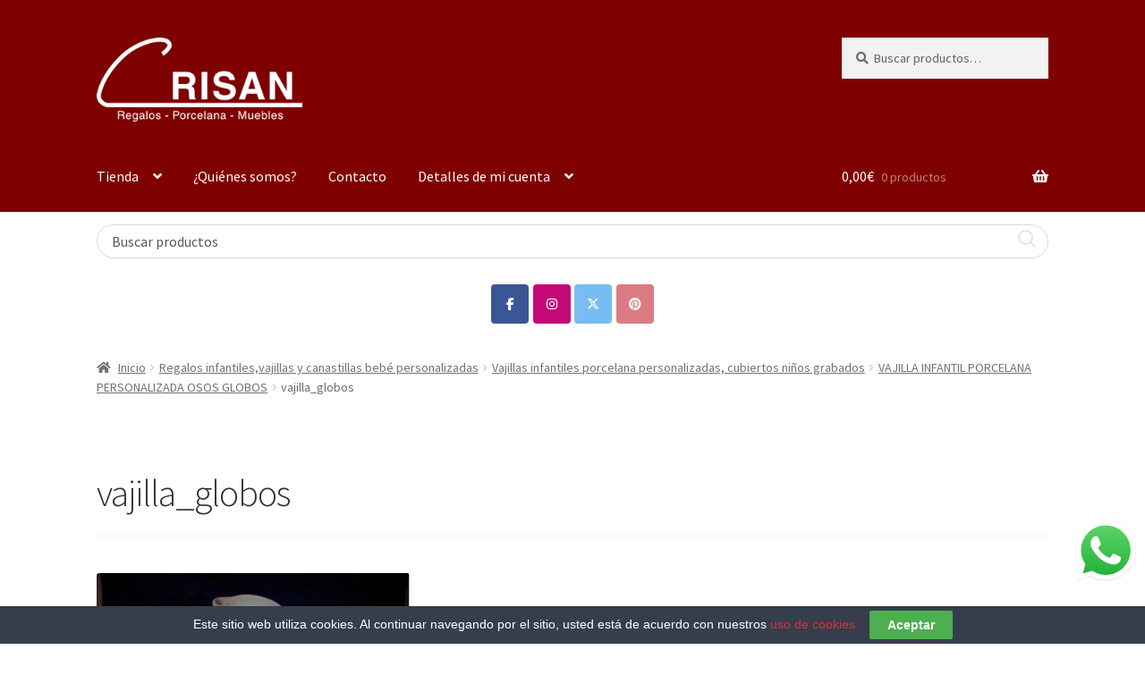

--- FILE ---
content_type: text/html; charset=UTF-8
request_url: https://crisandecor.com/?attachment_id=596
body_size: 38879
content:
<!doctype html>
<html lang="es">
<head>
<meta charset="UTF-8">
<meta name="viewport" content="width=device-width, initial-scale=1">
<link rel="profile" href="https://gmpg.org/xfn/11">
<link rel="pingback" href="https://crisandecor.com/xmlrpc.php">

<meta name='robots' content='index, follow, max-image-preview:large, max-snippet:-1, max-video-preview:-1' />
	<style>img:is([sizes="auto" i], [sizes^="auto," i]) { contain-intrinsic-size: 3000px 1500px }</style>
	
	<!-- This site is optimized with the Yoast SEO plugin v26.4 - https://yoast.com/wordpress/plugins/seo/ -->
	<title>vajilla_globos</title>
	<link rel="canonical" href="https://crisandecor.com/" />
	<meta property="og:locale" content="es_ES" />
	<meta property="og:type" content="article" />
	<meta property="og:title" content="vajilla_globos" />
	<meta property="og:url" content="https://crisandecor.com/" />
	<meta property="og:site_name" content="Crisan Decor" />
	<meta property="article:modified_time" content="2017-10-16T15:51:19+00:00" />
	<meta property="og:image" content="https://crisandecor.com" />
	<meta property="og:image:width" content="466" />
	<meta property="og:image:height" content="346" />
	<meta property="og:image:type" content="image/jpeg" />
	<meta name="twitter:card" content="summary_large_image" />
	<script type="application/ld+json" class="yoast-schema-graph">{"@context":"https://schema.org","@graph":[{"@type":"WebPage","@id":"https://crisandecor.com/","url":"https://crisandecor.com/","name":"vajilla_globos","isPartOf":{"@id":"https://crisandecor.com/#website"},"primaryImageOfPage":{"@id":"https://crisandecor.com/#primaryimage"},"image":{"@id":"https://crisandecor.com/#primaryimage"},"thumbnailUrl":"https://crisandecor.com/wp-content/uploads/2017/10/vajilla_globos.jpg","datePublished":"2017-10-16T15:30:32+00:00","dateModified":"2017-10-16T15:51:19+00:00","breadcrumb":{"@id":"https://crisandecor.com/#breadcrumb"},"inLanguage":"es","potentialAction":[{"@type":"ReadAction","target":["https://crisandecor.com/"]}]},{"@type":"ImageObject","inLanguage":"es","@id":"https://crisandecor.com/#primaryimage","url":"https://crisandecor.com/wp-content/uploads/2017/10/vajilla_globos.jpg","contentUrl":"https://crisandecor.com/wp-content/uploads/2017/10/vajilla_globos.jpg","width":466,"height":346},{"@type":"BreadcrumbList","@id":"https://crisandecor.com/#breadcrumb","itemListElement":[{"@type":"ListItem","position":1,"name":"Portada","item":"https://crisandecor.com/"},{"@type":"ListItem","position":2,"name":"VAJILLA INFANTIL PORCELANA PERSONALIZADA OSOS GLOBOS","item":"https://crisandecor.com/tienda/vajilla-infantil-personalizada-con-nombredecoradoosos-globos/"},{"@type":"ListItem","position":3,"name":"vajilla_globos"}]},{"@type":"WebSite","@id":"https://crisandecor.com/#website","url":"https://crisandecor.com/","name":"Crisan Decor","description":"","publisher":{"@id":"https://crisandecor.com/#organization"},"potentialAction":[{"@type":"SearchAction","target":{"@type":"EntryPoint","urlTemplate":"https://crisandecor.com/?s={search_term_string}"},"query-input":{"@type":"PropertyValueSpecification","valueRequired":true,"valueName":"search_term_string"}}],"inLanguage":"es"},{"@type":"Organization","@id":"https://crisandecor.com/#organization","name":"Crisandecor","url":"https://crisandecor.com/","logo":{"@type":"ImageObject","inLanguage":"es","@id":"https://crisandecor.com/#/schema/logo/image/","url":"https://crisandecor.com/wp-content/uploads/2017/12/logo_Color_Blanco-Copy.png","contentUrl":"https://crisandecor.com/wp-content/uploads/2017/12/logo_Color_Blanco-Copy.png","width":300,"height":123,"caption":"Crisandecor"},"image":{"@id":"https://crisandecor.com/#/schema/logo/image/"}}]}</script>
	<!-- / Yoast SEO plugin. -->


<link rel='dns-prefetch' href='//fonts.googleapis.com' />
<link rel='dns-prefetch' href='//use.fontawesome.com' />
<link rel="alternate" type="application/rss+xml" title="Crisan Decor &raquo; Feed" href="https://crisandecor.com/feed/" />
<link rel="alternate" type="application/rss+xml" title="Crisan Decor &raquo; Feed de los comentarios" href="https://crisandecor.com/comments/feed/" />
<link rel="alternate" type="application/rss+xml" title="Crisan Decor &raquo; Comentario vajilla_globos del feed" href="https://crisandecor.com/?attachment_id=596/feed/" />
<script>
window._wpemojiSettings = {"baseUrl":"https:\/\/s.w.org\/images\/core\/emoji\/16.0.1\/72x72\/","ext":".png","svgUrl":"https:\/\/s.w.org\/images\/core\/emoji\/16.0.1\/svg\/","svgExt":".svg","source":{"wpemoji":"https:\/\/crisandecor.com\/wp-includes\/js\/wp-emoji.js?ver=6.8.3","twemoji":"https:\/\/crisandecor.com\/wp-includes\/js\/twemoji.js?ver=6.8.3"}};
/**
 * @output wp-includes/js/wp-emoji-loader.js
 */

/**
 * Emoji Settings as exported in PHP via _print_emoji_detection_script().
 * @typedef WPEmojiSettings
 * @type {object}
 * @property {?object} source
 * @property {?string} source.concatemoji
 * @property {?string} source.twemoji
 * @property {?string} source.wpemoji
 * @property {?boolean} DOMReady
 * @property {?Function} readyCallback
 */

/**
 * Support tests.
 * @typedef SupportTests
 * @type {object}
 * @property {?boolean} flag
 * @property {?boolean} emoji
 */

/**
 * IIFE to detect emoji support and load Twemoji if needed.
 *
 * @param {Window} window
 * @param {Document} document
 * @param {WPEmojiSettings} settings
 */
( function wpEmojiLoader( window, document, settings ) {
	if ( typeof Promise === 'undefined' ) {
		return;
	}

	var sessionStorageKey = 'wpEmojiSettingsSupports';
	var tests = [ 'flag', 'emoji' ];

	/**
	 * Checks whether the browser supports offloading to a Worker.
	 *
	 * @since 6.3.0
	 *
	 * @private
	 *
	 * @returns {boolean}
	 */
	function supportsWorkerOffloading() {
		return (
			typeof Worker !== 'undefined' &&
			typeof OffscreenCanvas !== 'undefined' &&
			typeof URL !== 'undefined' &&
			URL.createObjectURL &&
			typeof Blob !== 'undefined'
		);
	}

	/**
	 * @typedef SessionSupportTests
	 * @type {object}
	 * @property {number} timestamp
	 * @property {SupportTests} supportTests
	 */

	/**
	 * Get support tests from session.
	 *
	 * @since 6.3.0
	 *
	 * @private
	 *
	 * @returns {?SupportTests} Support tests, or null if not set or older than 1 week.
	 */
	function getSessionSupportTests() {
		try {
			/** @type {SessionSupportTests} */
			var item = JSON.parse(
				sessionStorage.getItem( sessionStorageKey )
			);
			if (
				typeof item === 'object' &&
				typeof item.timestamp === 'number' &&
				new Date().valueOf() < item.timestamp + 604800 && // Note: Number is a week in seconds.
				typeof item.supportTests === 'object'
			) {
				return item.supportTests;
			}
		} catch ( e ) {}
		return null;
	}

	/**
	 * Persist the supports in session storage.
	 *
	 * @since 6.3.0
	 *
	 * @private
	 *
	 * @param {SupportTests} supportTests Support tests.
	 */
	function setSessionSupportTests( supportTests ) {
		try {
			/** @type {SessionSupportTests} */
			var item = {
				supportTests: supportTests,
				timestamp: new Date().valueOf()
			};

			sessionStorage.setItem(
				sessionStorageKey,
				JSON.stringify( item )
			);
		} catch ( e ) {}
	}

	/**
	 * Checks if two sets of Emoji characters render the same visually.
	 *
	 * This is used to determine if the browser is rendering an emoji with multiple data points
	 * correctly. set1 is the emoji in the correct form, using a zero-width joiner. set2 is the emoji
	 * in the incorrect form, using a zero-width space. If the two sets render the same, then the browser
	 * does not support the emoji correctly.
	 *
	 * This function may be serialized to run in a Worker. Therefore, it cannot refer to variables from the containing
	 * scope. Everything must be passed by parameters.
	 *
	 * @since 4.9.0
	 *
	 * @private
	 *
	 * @param {CanvasRenderingContext2D} context 2D Context.
	 * @param {string} set1 Set of Emoji to test.
	 * @param {string} set2 Set of Emoji to test.
	 *
	 * @return {boolean} True if the two sets render the same.
	 */
	function emojiSetsRenderIdentically( context, set1, set2 ) {
		// Cleanup from previous test.
		context.clearRect( 0, 0, context.canvas.width, context.canvas.height );
		context.fillText( set1, 0, 0 );
		var rendered1 = new Uint32Array(
			context.getImageData(
				0,
				0,
				context.canvas.width,
				context.canvas.height
			).data
		);

		// Cleanup from previous test.
		context.clearRect( 0, 0, context.canvas.width, context.canvas.height );
		context.fillText( set2, 0, 0 );
		var rendered2 = new Uint32Array(
			context.getImageData(
				0,
				0,
				context.canvas.width,
				context.canvas.height
			).data
		);

		return rendered1.every( function ( rendered2Data, index ) {
			return rendered2Data === rendered2[ index ];
		} );
	}

	/**
	 * Checks if the center point of a single emoji is empty.
	 *
	 * This is used to determine if the browser is rendering an emoji with a single data point
	 * correctly. The center point of an incorrectly rendered emoji will be empty. A correctly
	 * rendered emoji will have a non-zero value at the center point.
	 *
	 * This function may be serialized to run in a Worker. Therefore, it cannot refer to variables from the containing
	 * scope. Everything must be passed by parameters.
	 *
	 * @since 6.8.2
	 *
	 * @private
	 *
	 * @param {CanvasRenderingContext2D} context 2D Context.
	 * @param {string} emoji Emoji to test.
	 *
	 * @return {boolean} True if the center point is empty.
	 */
	function emojiRendersEmptyCenterPoint( context, emoji ) {
		// Cleanup from previous test.
		context.clearRect( 0, 0, context.canvas.width, context.canvas.height );
		context.fillText( emoji, 0, 0 );

		// Test if the center point (16, 16) is empty (0,0,0,0).
		var centerPoint = context.getImageData(16, 16, 1, 1);
		for ( var i = 0; i < centerPoint.data.length; i++ ) {
			if ( centerPoint.data[ i ] !== 0 ) {
				// Stop checking the moment it's known not to be empty.
				return false;
			}
		}

		return true;
	}

	/**
	 * Determines if the browser properly renders Emoji that Twemoji can supplement.
	 *
	 * This function may be serialized to run in a Worker. Therefore, it cannot refer to variables from the containing
	 * scope. Everything must be passed by parameters.
	 *
	 * @since 4.2.0
	 *
	 * @private
	 *
	 * @param {CanvasRenderingContext2D} context 2D Context.
	 * @param {string} type Whether to test for support of "flag" or "emoji".
	 * @param {Function} emojiSetsRenderIdentically Reference to emojiSetsRenderIdentically function, needed due to minification.
	 * @param {Function} emojiRendersEmptyCenterPoint Reference to emojiRendersEmptyCenterPoint function, needed due to minification.
	 *
	 * @return {boolean} True if the browser can render emoji, false if it cannot.
	 */
	function browserSupportsEmoji( context, type, emojiSetsRenderIdentically, emojiRendersEmptyCenterPoint ) {
		var isIdentical;

		switch ( type ) {
			case 'flag':
				/*
				 * Test for Transgender flag compatibility. Added in Unicode 13.
				 *
				 * To test for support, we try to render it, and compare the rendering to how it would look if
				 * the browser doesn't render it correctly (white flag emoji + transgender symbol).
				 */
				isIdentical = emojiSetsRenderIdentically(
					context,
					'\uD83C\uDFF3\uFE0F\u200D\u26A7\uFE0F', // as a zero-width joiner sequence
					'\uD83C\uDFF3\uFE0F\u200B\u26A7\uFE0F' // separated by a zero-width space
				);

				if ( isIdentical ) {
					return false;
				}

				/*
				 * Test for Sark flag compatibility. This is the least supported of the letter locale flags,
				 * so gives us an easy test for full support.
				 *
				 * To test for support, we try to render it, and compare the rendering to how it would look if
				 * the browser doesn't render it correctly ([C] + [Q]).
				 */
				isIdentical = emojiSetsRenderIdentically(
					context,
					'\uD83C\uDDE8\uD83C\uDDF6', // as the sequence of two code points
					'\uD83C\uDDE8\u200B\uD83C\uDDF6' // as the two code points separated by a zero-width space
				);

				if ( isIdentical ) {
					return false;
				}

				/*
				 * Test for English flag compatibility. England is a country in the United Kingdom, it
				 * does not have a two letter locale code but rather a five letter sub-division code.
				 *
				 * To test for support, we try to render it, and compare the rendering to how it would look if
				 * the browser doesn't render it correctly (black flag emoji + [G] + [B] + [E] + [N] + [G]).
				 */
				isIdentical = emojiSetsRenderIdentically(
					context,
					// as the flag sequence
					'\uD83C\uDFF4\uDB40\uDC67\uDB40\uDC62\uDB40\uDC65\uDB40\uDC6E\uDB40\uDC67\uDB40\uDC7F',
					// with each code point separated by a zero-width space
					'\uD83C\uDFF4\u200B\uDB40\uDC67\u200B\uDB40\uDC62\u200B\uDB40\uDC65\u200B\uDB40\uDC6E\u200B\uDB40\uDC67\u200B\uDB40\uDC7F'
				);

				return ! isIdentical;
			case 'emoji':
				/*
				 * Does Emoji 16.0 cause the browser to go splat?
				 *
				 * To test for Emoji 16.0 support, try to render a new emoji: Splatter.
				 *
				 * The splatter emoji is a single code point emoji. Testing for browser support
				 * required testing the center point of the emoji to see if it is empty.
				 *
				 * 0xD83E 0xDEDF (\uD83E\uDEDF) == 🫟 Splatter.
				 *
				 * When updating this test, please ensure that the emoji is either a single code point
				 * or switch to using the emojiSetsRenderIdentically function and testing with a zero-width
				 * joiner vs a zero-width space.
				 */
				var notSupported = emojiRendersEmptyCenterPoint( context, '\uD83E\uDEDF' );
				return ! notSupported;
		}

		return false;
	}

	/**
	 * Checks emoji support tests.
	 *
	 * This function may be serialized to run in a Worker. Therefore, it cannot refer to variables from the containing
	 * scope. Everything must be passed by parameters.
	 *
	 * @since 6.3.0
	 *
	 * @private
	 *
	 * @param {string[]} tests Tests.
	 * @param {Function} browserSupportsEmoji Reference to browserSupportsEmoji function, needed due to minification.
	 * @param {Function} emojiSetsRenderIdentically Reference to emojiSetsRenderIdentically function, needed due to minification.
	 * @param {Function} emojiRendersEmptyCenterPoint Reference to emojiRendersEmptyCenterPoint function, needed due to minification.
	 *
	 * @return {SupportTests} Support tests.
	 */
	function testEmojiSupports( tests, browserSupportsEmoji, emojiSetsRenderIdentically, emojiRendersEmptyCenterPoint ) {
		var canvas;
		if (
			typeof WorkerGlobalScope !== 'undefined' &&
			self instanceof WorkerGlobalScope
		) {
			canvas = new OffscreenCanvas( 300, 150 ); // Dimensions are default for HTMLCanvasElement.
		} else {
			canvas = document.createElement( 'canvas' );
		}

		var context = canvas.getContext( '2d', { willReadFrequently: true } );

		/*
		 * Chrome on OS X added native emoji rendering in M41. Unfortunately,
		 * it doesn't work when the font is bolder than 500 weight. So, we
		 * check for bold rendering support to avoid invisible emoji in Chrome.
		 */
		context.textBaseline = 'top';
		context.font = '600 32px Arial';

		var supports = {};
		tests.forEach( function ( test ) {
			supports[ test ] = browserSupportsEmoji( context, test, emojiSetsRenderIdentically, emojiRendersEmptyCenterPoint );
		} );
		return supports;
	}

	/**
	 * Adds a script to the head of the document.
	 *
	 * @ignore
	 *
	 * @since 4.2.0
	 *
	 * @param {string} src The url where the script is located.
	 *
	 * @return {void}
	 */
	function addScript( src ) {
		var script = document.createElement( 'script' );
		script.src = src;
		script.defer = true;
		document.head.appendChild( script );
	}

	settings.supports = {
		everything: true,
		everythingExceptFlag: true
	};

	// Create a promise for DOMContentLoaded since the worker logic may finish after the event has fired.
	var domReadyPromise = new Promise( function ( resolve ) {
		document.addEventListener( 'DOMContentLoaded', resolve, {
			once: true
		} );
	} );

	// Obtain the emoji support from the browser, asynchronously when possible.
	new Promise( function ( resolve ) {
		var supportTests = getSessionSupportTests();
		if ( supportTests ) {
			resolve( supportTests );
			return;
		}

		if ( supportsWorkerOffloading() ) {
			try {
				// Note that the functions are being passed as arguments due to minification.
				var workerScript =
					'postMessage(' +
					testEmojiSupports.toString() +
					'(' +
					[
						JSON.stringify( tests ),
						browserSupportsEmoji.toString(),
						emojiSetsRenderIdentically.toString(),
						emojiRendersEmptyCenterPoint.toString()
					].join( ',' ) +
					'));';
				var blob = new Blob( [ workerScript ], {
					type: 'text/javascript'
				} );
				var worker = new Worker( URL.createObjectURL( blob ), { name: 'wpTestEmojiSupports' } );
				worker.onmessage = function ( event ) {
					supportTests = event.data;
					setSessionSupportTests( supportTests );
					worker.terminate();
					resolve( supportTests );
				};
				return;
			} catch ( e ) {}
		}

		supportTests = testEmojiSupports( tests, browserSupportsEmoji, emojiSetsRenderIdentically, emojiRendersEmptyCenterPoint );
		setSessionSupportTests( supportTests );
		resolve( supportTests );
	} )
		// Once the browser emoji support has been obtained from the session, finalize the settings.
		.then( function ( supportTests ) {
			/*
			 * Tests the browser support for flag emojis and other emojis, and adjusts the
			 * support settings accordingly.
			 */
			for ( var test in supportTests ) {
				settings.supports[ test ] = supportTests[ test ];

				settings.supports.everything =
					settings.supports.everything && settings.supports[ test ];

				if ( 'flag' !== test ) {
					settings.supports.everythingExceptFlag =
						settings.supports.everythingExceptFlag &&
						settings.supports[ test ];
				}
			}

			settings.supports.everythingExceptFlag =
				settings.supports.everythingExceptFlag &&
				! settings.supports.flag;

			// Sets DOMReady to false and assigns a ready function to settings.
			settings.DOMReady = false;
			settings.readyCallback = function () {
				settings.DOMReady = true;
			};
		} )
		.then( function () {
			return domReadyPromise;
		} )
		.then( function () {
			// When the browser can not render everything we need to load a polyfill.
			if ( ! settings.supports.everything ) {
				settings.readyCallback();

				var src = settings.source || {};

				if ( src.concatemoji ) {
					addScript( src.concatemoji );
				} else if ( src.wpemoji && src.twemoji ) {
					addScript( src.twemoji );
					addScript( src.wpemoji );
				}
			}
		} );
} )( window, document, window._wpemojiSettings );
</script>

<style id='wp-emoji-styles-inline-css'>

	img.wp-smiley, img.emoji {
		display: inline !important;
		border: none !important;
		box-shadow: none !important;
		height: 1em !important;
		width: 1em !important;
		margin: 0 0.07em !important;
		vertical-align: -0.1em !important;
		background: none !important;
		padding: 0 !important;
	}
</style>
<link rel='stylesheet' id='wp-block-library-css' href='https://crisandecor.com/wp-includes/css/dist/block-library/style.css?ver=6.8.3' media='all' />
<style id='wp-block-library-theme-inline-css'>
.wp-block-audio :where(figcaption){
  color:#555;
  font-size:13px;
  text-align:center;
}
.is-dark-theme .wp-block-audio :where(figcaption){
  color:#ffffffa6;
}

.wp-block-audio{
  margin:0 0 1em;
}

.wp-block-code{
  border:1px solid #ccc;
  border-radius:4px;
  font-family:Menlo,Consolas,monaco,monospace;
  padding:.8em 1em;
}

.wp-block-embed :where(figcaption){
  color:#555;
  font-size:13px;
  text-align:center;
}
.is-dark-theme .wp-block-embed :where(figcaption){
  color:#ffffffa6;
}

.wp-block-embed{
  margin:0 0 1em;
}

.blocks-gallery-caption{
  color:#555;
  font-size:13px;
  text-align:center;
}
.is-dark-theme .blocks-gallery-caption{
  color:#ffffffa6;
}

:root :where(.wp-block-image figcaption){
  color:#555;
  font-size:13px;
  text-align:center;
}
.is-dark-theme :root :where(.wp-block-image figcaption){
  color:#ffffffa6;
}

.wp-block-image{
  margin:0 0 1em;
}

.wp-block-pullquote{
  border-bottom:4px solid;
  border-top:4px solid;
  color:currentColor;
  margin-bottom:1.75em;
}
.wp-block-pullquote cite,.wp-block-pullquote footer,.wp-block-pullquote__citation{
  color:currentColor;
  font-size:.8125em;
  font-style:normal;
  text-transform:uppercase;
}

.wp-block-quote{
  border-left:.25em solid;
  margin:0 0 1.75em;
  padding-left:1em;
}
.wp-block-quote cite,.wp-block-quote footer{
  color:currentColor;
  font-size:.8125em;
  font-style:normal;
  position:relative;
}
.wp-block-quote:where(.has-text-align-right){
  border-left:none;
  border-right:.25em solid;
  padding-left:0;
  padding-right:1em;
}
.wp-block-quote:where(.has-text-align-center){
  border:none;
  padding-left:0;
}
.wp-block-quote.is-large,.wp-block-quote.is-style-large,.wp-block-quote:where(.is-style-plain){
  border:none;
}

.wp-block-search .wp-block-search__label{
  font-weight:700;
}

.wp-block-search__button{
  border:1px solid #ccc;
  padding:.375em .625em;
}

:where(.wp-block-group.has-background){
  padding:1.25em 2.375em;
}

.wp-block-separator.has-css-opacity{
  opacity:.4;
}

.wp-block-separator{
  border:none;
  border-bottom:2px solid;
  margin-left:auto;
  margin-right:auto;
}
.wp-block-separator.has-alpha-channel-opacity{
  opacity:1;
}
.wp-block-separator:not(.is-style-wide):not(.is-style-dots){
  width:100px;
}
.wp-block-separator.has-background:not(.is-style-dots){
  border-bottom:none;
  height:1px;
}
.wp-block-separator.has-background:not(.is-style-wide):not(.is-style-dots){
  height:2px;
}

.wp-block-table{
  margin:0 0 1em;
}
.wp-block-table td,.wp-block-table th{
  word-break:normal;
}
.wp-block-table :where(figcaption){
  color:#555;
  font-size:13px;
  text-align:center;
}
.is-dark-theme .wp-block-table :where(figcaption){
  color:#ffffffa6;
}

.wp-block-video :where(figcaption){
  color:#555;
  font-size:13px;
  text-align:center;
}
.is-dark-theme .wp-block-video :where(figcaption){
  color:#ffffffa6;
}

.wp-block-video{
  margin:0 0 1em;
}

:root :where(.wp-block-template-part.has-background){
  margin-bottom:0;
  margin-top:0;
  padding:1.25em 2.375em;
}
</style>
<style id='classic-theme-styles-inline-css'>
/**
 * These rules are needed for backwards compatibility.
 * They should match the button element rules in the base theme.json file.
 */
.wp-block-button__link {
	color: #ffffff;
	background-color: #32373c;
	border-radius: 9999px; /* 100% causes an oval, but any explicit but really high value retains the pill shape. */

	/* This needs a low specificity so it won't override the rules from the button element if defined in theme.json. */
	box-shadow: none;
	text-decoration: none;

	/* The extra 2px are added to size solids the same as the outline versions.*/
	padding: calc(0.667em + 2px) calc(1.333em + 2px);

	font-size: 1.125em;
}

.wp-block-file__button {
	background: #32373c;
	color: #ffffff;
	text-decoration: none;
}

</style>
<link rel='stylesheet' id='storefront-gutenberg-blocks-css' href='https://crisandecor.com/wp-content/themes/storefront/assets/css/base/gutenberg-blocks.css?ver=4.6.1' media='all' />
<style id='storefront-gutenberg-blocks-inline-css'>

				.wp-block-button__link:not(.has-text-color) {
					color: #ffffff;
				}

				.wp-block-button__link:not(.has-text-color):hover,
				.wp-block-button__link:not(.has-text-color):focus,
				.wp-block-button__link:not(.has-text-color):active {
					color: #ffffff;
				}

				.wp-block-button__link:not(.has-background) {
					background-color: #dd3333;
				}

				.wp-block-button__link:not(.has-background):hover,
				.wp-block-button__link:not(.has-background):focus,
				.wp-block-button__link:not(.has-background):active {
					border-color: #c41a1a;
					background-color: #c41a1a;
				}

				.wc-block-grid__products .wc-block-grid__product .wp-block-button__link {
					background-color: #dd3333;
					border-color: #dd3333;
					color: #ffffff;
				}

				.wp-block-quote footer,
				.wp-block-quote cite,
				.wp-block-quote__citation {
					color: #6d6d6d;
				}

				.wp-block-pullquote cite,
				.wp-block-pullquote footer,
				.wp-block-pullquote__citation {
					color: #6d6d6d;
				}

				.wp-block-image figcaption {
					color: #6d6d6d;
				}

				.wp-block-separator.is-style-dots::before {
					color: #333333;
				}

				.wp-block-file a.wp-block-file__button {
					color: #ffffff;
					background-color: #dd3333;
					border-color: #dd3333;
				}

				.wp-block-file a.wp-block-file__button:hover,
				.wp-block-file a.wp-block-file__button:focus,
				.wp-block-file a.wp-block-file__button:active {
					color: #ffffff;
					background-color: #c41a1a;
				}

				.wp-block-code,
				.wp-block-preformatted pre {
					color: #6d6d6d;
				}

				.wp-block-table:not( .has-background ):not( .is-style-stripes ) tbody tr:nth-child(2n) td {
					background-color: #fdfdfd;
				}

				.wp-block-cover .wp-block-cover__inner-container h1:not(.has-text-color),
				.wp-block-cover .wp-block-cover__inner-container h2:not(.has-text-color),
				.wp-block-cover .wp-block-cover__inner-container h3:not(.has-text-color),
				.wp-block-cover .wp-block-cover__inner-container h4:not(.has-text-color),
				.wp-block-cover .wp-block-cover__inner-container h5:not(.has-text-color),
				.wp-block-cover .wp-block-cover__inner-container h6:not(.has-text-color) {
					color: #000000;
				}

				.wc-block-components-price-slider__range-input-progress,
				.rtl .wc-block-components-price-slider__range-input-progress {
					--range-color: #dd3333;
				}

				/* Target only IE11 */
				@media all and (-ms-high-contrast: none), (-ms-high-contrast: active) {
					.wc-block-components-price-slider__range-input-progress {
						background: #dd3333;
					}
				}

				.wc-block-components-button:not(.is-link) {
					background-color: #dd3333;
					color: #ffffff;
				}

				.wc-block-components-button:not(.is-link):hover,
				.wc-block-components-button:not(.is-link):focus,
				.wc-block-components-button:not(.is-link):active {
					background-color: #c41a1a;
					color: #ffffff;
				}

				.wc-block-components-button:not(.is-link):disabled {
					background-color: #dd3333;
					color: #ffffff;
				}

				.wc-block-cart__submit-container {
					background-color: #ffffff;
				}

				.wc-block-cart__submit-container::before {
					color: rgba(220,220,220,0.5);
				}

				.wc-block-components-order-summary-item__quantity {
					background-color: #ffffff;
					border-color: #6d6d6d;
					box-shadow: 0 0 0 2px #ffffff;
					color: #6d6d6d;
				}
			
</style>
<style id='global-styles-inline-css'>
:root{--wp--preset--aspect-ratio--square: 1;--wp--preset--aspect-ratio--4-3: 4/3;--wp--preset--aspect-ratio--3-4: 3/4;--wp--preset--aspect-ratio--3-2: 3/2;--wp--preset--aspect-ratio--2-3: 2/3;--wp--preset--aspect-ratio--16-9: 16/9;--wp--preset--aspect-ratio--9-16: 9/16;--wp--preset--color--black: #000000;--wp--preset--color--cyan-bluish-gray: #abb8c3;--wp--preset--color--white: #ffffff;--wp--preset--color--pale-pink: #f78da7;--wp--preset--color--vivid-red: #cf2e2e;--wp--preset--color--luminous-vivid-orange: #ff6900;--wp--preset--color--luminous-vivid-amber: #fcb900;--wp--preset--color--light-green-cyan: #7bdcb5;--wp--preset--color--vivid-green-cyan: #00d084;--wp--preset--color--pale-cyan-blue: #8ed1fc;--wp--preset--color--vivid-cyan-blue: #0693e3;--wp--preset--color--vivid-purple: #9b51e0;--wp--preset--gradient--vivid-cyan-blue-to-vivid-purple: linear-gradient(135deg,rgba(6,147,227,1) 0%,rgb(155,81,224) 100%);--wp--preset--gradient--light-green-cyan-to-vivid-green-cyan: linear-gradient(135deg,rgb(122,220,180) 0%,rgb(0,208,130) 100%);--wp--preset--gradient--luminous-vivid-amber-to-luminous-vivid-orange: linear-gradient(135deg,rgba(252,185,0,1) 0%,rgba(255,105,0,1) 100%);--wp--preset--gradient--luminous-vivid-orange-to-vivid-red: linear-gradient(135deg,rgba(255,105,0,1) 0%,rgb(207,46,46) 100%);--wp--preset--gradient--very-light-gray-to-cyan-bluish-gray: linear-gradient(135deg,rgb(238,238,238) 0%,rgb(169,184,195) 100%);--wp--preset--gradient--cool-to-warm-spectrum: linear-gradient(135deg,rgb(74,234,220) 0%,rgb(151,120,209) 20%,rgb(207,42,186) 40%,rgb(238,44,130) 60%,rgb(251,105,98) 80%,rgb(254,248,76) 100%);--wp--preset--gradient--blush-light-purple: linear-gradient(135deg,rgb(255,206,236) 0%,rgb(152,150,240) 100%);--wp--preset--gradient--blush-bordeaux: linear-gradient(135deg,rgb(254,205,165) 0%,rgb(254,45,45) 50%,rgb(107,0,62) 100%);--wp--preset--gradient--luminous-dusk: linear-gradient(135deg,rgb(255,203,112) 0%,rgb(199,81,192) 50%,rgb(65,88,208) 100%);--wp--preset--gradient--pale-ocean: linear-gradient(135deg,rgb(255,245,203) 0%,rgb(182,227,212) 50%,rgb(51,167,181) 100%);--wp--preset--gradient--electric-grass: linear-gradient(135deg,rgb(202,248,128) 0%,rgb(113,206,126) 100%);--wp--preset--gradient--midnight: linear-gradient(135deg,rgb(2,3,129) 0%,rgb(40,116,252) 100%);--wp--preset--font-size--small: 14px;--wp--preset--font-size--medium: 23px;--wp--preset--font-size--large: 26px;--wp--preset--font-size--x-large: 42px;--wp--preset--font-size--normal: 16px;--wp--preset--font-size--huge: 37px;--wp--preset--spacing--20: 0.44rem;--wp--preset--spacing--30: 0.67rem;--wp--preset--spacing--40: 1rem;--wp--preset--spacing--50: 1.5rem;--wp--preset--spacing--60: 2.25rem;--wp--preset--spacing--70: 3.38rem;--wp--preset--spacing--80: 5.06rem;--wp--preset--shadow--natural: 6px 6px 9px rgba(0, 0, 0, 0.2);--wp--preset--shadow--deep: 12px 12px 50px rgba(0, 0, 0, 0.4);--wp--preset--shadow--sharp: 6px 6px 0px rgba(0, 0, 0, 0.2);--wp--preset--shadow--outlined: 6px 6px 0px -3px rgba(255, 255, 255, 1), 6px 6px rgba(0, 0, 0, 1);--wp--preset--shadow--crisp: 6px 6px 0px rgba(0, 0, 0, 1);}:root :where(.is-layout-flow) > :first-child{margin-block-start: 0;}:root :where(.is-layout-flow) > :last-child{margin-block-end: 0;}:root :where(.is-layout-flow) > *{margin-block-start: 24px;margin-block-end: 0;}:root :where(.is-layout-constrained) > :first-child{margin-block-start: 0;}:root :where(.is-layout-constrained) > :last-child{margin-block-end: 0;}:root :where(.is-layout-constrained) > *{margin-block-start: 24px;margin-block-end: 0;}:root :where(.is-layout-flex){gap: 24px;}:root :where(.is-layout-grid){gap: 24px;}body .is-layout-flex{display: flex;}.is-layout-flex{flex-wrap: wrap;align-items: center;}.is-layout-flex > :is(*, div){margin: 0;}body .is-layout-grid{display: grid;}.is-layout-grid > :is(*, div){margin: 0;}.has-black-color{color: var(--wp--preset--color--black) !important;}.has-cyan-bluish-gray-color{color: var(--wp--preset--color--cyan-bluish-gray) !important;}.has-white-color{color: var(--wp--preset--color--white) !important;}.has-pale-pink-color{color: var(--wp--preset--color--pale-pink) !important;}.has-vivid-red-color{color: var(--wp--preset--color--vivid-red) !important;}.has-luminous-vivid-orange-color{color: var(--wp--preset--color--luminous-vivid-orange) !important;}.has-luminous-vivid-amber-color{color: var(--wp--preset--color--luminous-vivid-amber) !important;}.has-light-green-cyan-color{color: var(--wp--preset--color--light-green-cyan) !important;}.has-vivid-green-cyan-color{color: var(--wp--preset--color--vivid-green-cyan) !important;}.has-pale-cyan-blue-color{color: var(--wp--preset--color--pale-cyan-blue) !important;}.has-vivid-cyan-blue-color{color: var(--wp--preset--color--vivid-cyan-blue) !important;}.has-vivid-purple-color{color: var(--wp--preset--color--vivid-purple) !important;}.has-black-background-color{background-color: var(--wp--preset--color--black) !important;}.has-cyan-bluish-gray-background-color{background-color: var(--wp--preset--color--cyan-bluish-gray) !important;}.has-white-background-color{background-color: var(--wp--preset--color--white) !important;}.has-pale-pink-background-color{background-color: var(--wp--preset--color--pale-pink) !important;}.has-vivid-red-background-color{background-color: var(--wp--preset--color--vivid-red) !important;}.has-luminous-vivid-orange-background-color{background-color: var(--wp--preset--color--luminous-vivid-orange) !important;}.has-luminous-vivid-amber-background-color{background-color: var(--wp--preset--color--luminous-vivid-amber) !important;}.has-light-green-cyan-background-color{background-color: var(--wp--preset--color--light-green-cyan) !important;}.has-vivid-green-cyan-background-color{background-color: var(--wp--preset--color--vivid-green-cyan) !important;}.has-pale-cyan-blue-background-color{background-color: var(--wp--preset--color--pale-cyan-blue) !important;}.has-vivid-cyan-blue-background-color{background-color: var(--wp--preset--color--vivid-cyan-blue) !important;}.has-vivid-purple-background-color{background-color: var(--wp--preset--color--vivid-purple) !important;}.has-black-border-color{border-color: var(--wp--preset--color--black) !important;}.has-cyan-bluish-gray-border-color{border-color: var(--wp--preset--color--cyan-bluish-gray) !important;}.has-white-border-color{border-color: var(--wp--preset--color--white) !important;}.has-pale-pink-border-color{border-color: var(--wp--preset--color--pale-pink) !important;}.has-vivid-red-border-color{border-color: var(--wp--preset--color--vivid-red) !important;}.has-luminous-vivid-orange-border-color{border-color: var(--wp--preset--color--luminous-vivid-orange) !important;}.has-luminous-vivid-amber-border-color{border-color: var(--wp--preset--color--luminous-vivid-amber) !important;}.has-light-green-cyan-border-color{border-color: var(--wp--preset--color--light-green-cyan) !important;}.has-vivid-green-cyan-border-color{border-color: var(--wp--preset--color--vivid-green-cyan) !important;}.has-pale-cyan-blue-border-color{border-color: var(--wp--preset--color--pale-cyan-blue) !important;}.has-vivid-cyan-blue-border-color{border-color: var(--wp--preset--color--vivid-cyan-blue) !important;}.has-vivid-purple-border-color{border-color: var(--wp--preset--color--vivid-purple) !important;}.has-vivid-cyan-blue-to-vivid-purple-gradient-background{background: var(--wp--preset--gradient--vivid-cyan-blue-to-vivid-purple) !important;}.has-light-green-cyan-to-vivid-green-cyan-gradient-background{background: var(--wp--preset--gradient--light-green-cyan-to-vivid-green-cyan) !important;}.has-luminous-vivid-amber-to-luminous-vivid-orange-gradient-background{background: var(--wp--preset--gradient--luminous-vivid-amber-to-luminous-vivid-orange) !important;}.has-luminous-vivid-orange-to-vivid-red-gradient-background{background: var(--wp--preset--gradient--luminous-vivid-orange-to-vivid-red) !important;}.has-very-light-gray-to-cyan-bluish-gray-gradient-background{background: var(--wp--preset--gradient--very-light-gray-to-cyan-bluish-gray) !important;}.has-cool-to-warm-spectrum-gradient-background{background: var(--wp--preset--gradient--cool-to-warm-spectrum) !important;}.has-blush-light-purple-gradient-background{background: var(--wp--preset--gradient--blush-light-purple) !important;}.has-blush-bordeaux-gradient-background{background: var(--wp--preset--gradient--blush-bordeaux) !important;}.has-luminous-dusk-gradient-background{background: var(--wp--preset--gradient--luminous-dusk) !important;}.has-pale-ocean-gradient-background{background: var(--wp--preset--gradient--pale-ocean) !important;}.has-electric-grass-gradient-background{background: var(--wp--preset--gradient--electric-grass) !important;}.has-midnight-gradient-background{background: var(--wp--preset--gradient--midnight) !important;}.has-small-font-size{font-size: var(--wp--preset--font-size--small) !important;}.has-medium-font-size{font-size: var(--wp--preset--font-size--medium) !important;}.has-large-font-size{font-size: var(--wp--preset--font-size--large) !important;}.has-x-large-font-size{font-size: var(--wp--preset--font-size--x-large) !important;}
:root :where(.wp-block-pullquote){font-size: 1.5em;line-height: 1.6;}
</style>
<link rel='stylesheet' id='ccw_main_css-css' href='https://crisandecor.com/wp-content/plugins/click-to-chat-for-whatsapp/prev/assets/css/mainstyles.css?ver=4.33' media='all' />
<link rel='stylesheet' id='contact-form-7-css' href='https://crisandecor.com/wp-content/plugins/contact-form-7/includes/css/styles.css?ver=6.1.3' media='all' />
<link rel='stylesheet' id='cookie-law-bar-css-css' href='https://crisandecor.com/wp-content/plugins/cookie-law-bar/static/css/cookie-law-bar.css?ver=6.8.3' media='all' />
<link rel='stylesheet' id='sow-social-media-buttons-flat-925b3e3e2f51-css' href='https://crisandecor.com/wp-content/uploads/siteorigin-widgets/sow-social-media-buttons-flat-925b3e3e2f51.css?ver=6.8.3' media='all' />
<link rel='stylesheet' id='sow-contact-form-default-1dceae4ce411-css' href='https://crisandecor.com/wp-content/uploads/siteorigin-widgets/sow-contact-form-default-1dceae4ce411.css?ver=6.8.3' media='all' />
<style id='woocommerce-inline-inline-css'>
.woocommerce form .form-row .required { visibility: visible; }
</style>
<link rel='stylesheet' id='wc-composite-css-css' href='https://crisandecor.com/wp-content/plugins/woocommerce-composite-products/assets/css/frontend/woocommerce.css?ver=11.0.2' media='all' />
<link rel='stylesheet' id='brands-styles-css' href='https://crisandecor.com/wp-content/plugins/woocommerce/assets/css/brands.css?ver=10.3.5' media='all' />
<link rel='stylesheet' id='child-theme-css-css' href='https://crisandecor.com/wp-content/themes/storefront/style.css?ver=6.8.3' media='all' />
<link rel='stylesheet' id='storefront-style-css' href='https://crisandecor.com/wp-content/themes/storefront/style.css?ver=4.6.1' media='all' />
<style id='storefront-style-inline-css'>

			.main-navigation ul li a,
			.site-title a,
			ul.menu li a,
			.site-branding h1 a,
			button.menu-toggle,
			button.menu-toggle:hover,
			.handheld-navigation .dropdown-toggle {
				color: #ffffff;
			}

			button.menu-toggle,
			button.menu-toggle:hover {
				border-color: #ffffff;
			}

			.main-navigation ul li a:hover,
			.main-navigation ul li:hover > a,
			.site-title a:hover,
			.site-header ul.menu li.current-menu-item > a {
				color: #ffffff;
			}

			table:not( .has-background ) th {
				background-color: #f8f8f8;
			}

			table:not( .has-background ) tbody td {
				background-color: #fdfdfd;
			}

			table:not( .has-background ) tbody tr:nth-child(2n) td,
			fieldset,
			fieldset legend {
				background-color: #fbfbfb;
			}

			.site-header,
			.secondary-navigation ul ul,
			.main-navigation ul.menu > li.menu-item-has-children:after,
			.secondary-navigation ul.menu ul,
			.storefront-handheld-footer-bar,
			.storefront-handheld-footer-bar ul li > a,
			.storefront-handheld-footer-bar ul li.search .site-search,
			button.menu-toggle,
			button.menu-toggle:hover {
				background-color: #7f0000;
			}

			p.site-description,
			.site-header,
			.storefront-handheld-footer-bar {
				color: #ffffff;
			}

			button.menu-toggle:after,
			button.menu-toggle:before,
			button.menu-toggle span:before {
				background-color: #ffffff;
			}

			h1, h2, h3, h4, h5, h6, .wc-block-grid__product-title {
				color: #333333;
			}

			.widget h1 {
				border-bottom-color: #333333;
			}

			body,
			.secondary-navigation a {
				color: #6d6d6d;
			}

			.widget-area .widget a,
			.hentry .entry-header .posted-on a,
			.hentry .entry-header .post-author a,
			.hentry .entry-header .post-comments a,
			.hentry .entry-header .byline a {
				color: #727272;
			}

			a {
				color: #dd3333;
			}

			a:focus,
			button:focus,
			.button.alt:focus,
			input:focus,
			textarea:focus,
			input[type="button"]:focus,
			input[type="reset"]:focus,
			input[type="submit"]:focus,
			input[type="email"]:focus,
			input[type="tel"]:focus,
			input[type="url"]:focus,
			input[type="password"]:focus,
			input[type="search"]:focus {
				outline-color: #dd3333;
			}

			button, input[type="button"], input[type="reset"], input[type="submit"], .button, .widget a.button {
				background-color: #dd3333;
				border-color: #dd3333;
				color: #ffffff;
			}

			button:hover, input[type="button"]:hover, input[type="reset"]:hover, input[type="submit"]:hover, .button:hover, .widget a.button:hover {
				background-color: #c41a1a;
				border-color: #c41a1a;
				color: #ffffff;
			}

			button.alt, input[type="button"].alt, input[type="reset"].alt, input[type="submit"].alt, .button.alt, .widget-area .widget a.button.alt {
				background-color: #dd3333;
				border-color: #dd3333;
				color: #ffffff;
			}

			button.alt:hover, input[type="button"].alt:hover, input[type="reset"].alt:hover, input[type="submit"].alt:hover, .button.alt:hover, .widget-area .widget a.button.alt:hover {
				background-color: #c41a1a;
				border-color: #c41a1a;
				color: #ffffff;
			}

			.pagination .page-numbers li .page-numbers.current {
				background-color: #e6e6e6;
				color: #636363;
			}

			#comments .comment-list .comment-content .comment-text {
				background-color: #f8f8f8;
			}

			.site-footer {
				background-color: #000000;
				color: #ffffff;
			}

			.site-footer a:not(.button):not(.components-button) {
				color: #ffffff;
			}

			.site-footer .storefront-handheld-footer-bar a:not(.button):not(.components-button) {
				color: #ffffff;
			}

			.site-footer h1, .site-footer h2, .site-footer h3, .site-footer h4, .site-footer h5, .site-footer h6, .site-footer .widget .widget-title, .site-footer .widget .widgettitle {
				color: #ffffff;
			}

			.page-template-template-homepage.has-post-thumbnail .type-page.has-post-thumbnail .entry-title {
				color: #000000;
			}

			.page-template-template-homepage.has-post-thumbnail .type-page.has-post-thumbnail .entry-content {
				color: #000000;
			}

			@media screen and ( min-width: 768px ) {
				.secondary-navigation ul.menu a:hover {
					color: #ffffff;
				}

				.secondary-navigation ul.menu a {
					color: #ffffff;
				}

				.main-navigation ul.menu ul.sub-menu,
				.main-navigation ul.nav-menu ul.children {
					background-color: #700000;
				}

				.site-header {
					border-bottom-color: #700000;
				}
			}
</style>
<link rel='stylesheet' id='storefront-icons-css' href='https://crisandecor.com/wp-content/themes/storefront/assets/css/base/icons.css?ver=4.6.1' media='all' />
<link rel='stylesheet' id='storefront-fonts-css' href='https://fonts.googleapis.com/css?family=Source+Sans+Pro%3A400%2C300%2C300italic%2C400italic%2C600%2C700%2C900&#038;subset=latin%2Clatin-ext&#038;ver=4.6.1' media='all' />
<link rel='stylesheet' id='wc-cp-checkout-blocks-css' href='https://crisandecor.com/wp-content/plugins/woocommerce-composite-products/assets/css/frontend/checkout-blocks.css?ver=1764152453' media='all' />
<link rel='stylesheet' id='wc-pb-checkout-blocks-css' href='https://crisandecor.com/wp-content/plugins/woocommerce-product-bundles/assets/css/frontend/checkout-blocks.css?ver=1764152359' media='all' />
<style id='wc-pb-checkout-blocks-inline-css'>
table.wc-block-cart-items .wc-block-cart-items__row.is-bundle__meta_hidden .wc-block-components-product-details__incluye, .wc-block-components-order-summary-item.is-bundle__meta_hidden .wc-block-components-product-details__incluye { display:none; } table.wc-block-cart-items .wc-block-cart-items__row.is-bundle .wc-block-components-product-details__incluye .wc-block-components-product-details__name, .wc-block-components-order-summary-item.is-bundle .wc-block-components-product-details__incluye .wc-block-components-product-details__name { display:block; margin-bottom: 0.5em } table.wc-block-cart-items .wc-block-cart-items__row.is-bundle .wc-block-components-product-details__incluye:not(:first-of-type) .wc-block-components-product-details__name, .wc-block-components-order-summary-item.is-bundle .wc-block-components-product-details__incluye:not(:first-of-type) .wc-block-components-product-details__name { display:none } table.wc-block-cart-items .wc-block-cart-items__row.is-bundle .wc-block-components-product-details__incluye + li:not( .wc-block-components-product-details__incluye ), .wc-block-components-order-summary-item.is-bundle .wc-block-components-product-details__incluye + li:not( .wc-block-components-product-details__incluye ) { margin-top:0.5em }
</style>
<link rel='stylesheet' id='storefront-woocommerce-style-css' href='https://crisandecor.com/wp-content/themes/storefront/assets/css/woocommerce/woocommerce.css?ver=4.6.1' media='all' />
<style id='storefront-woocommerce-style-inline-css'>
@font-face {
				font-family: star;
				src: url(https://crisandecor.com/wp-content/plugins/woocommerce/assets/fonts/star.eot);
				src:
					url(https://crisandecor.com/wp-content/plugins/woocommerce/assets/fonts/star.eot?#iefix) format("embedded-opentype"),
					url(https://crisandecor.com/wp-content/plugins/woocommerce/assets/fonts/star.woff) format("woff"),
					url(https://crisandecor.com/wp-content/plugins/woocommerce/assets/fonts/star.ttf) format("truetype"),
					url(https://crisandecor.com/wp-content/plugins/woocommerce/assets/fonts/star.svg#star) format("svg");
				font-weight: 400;
				font-style: normal;
			}
			@font-face {
				font-family: WooCommerce;
				src: url(https://crisandecor.com/wp-content/plugins/woocommerce/assets/fonts/WooCommerce.eot);
				src:
					url(https://crisandecor.com/wp-content/plugins/woocommerce/assets/fonts/WooCommerce.eot?#iefix) format("embedded-opentype"),
					url(https://crisandecor.com/wp-content/plugins/woocommerce/assets/fonts/WooCommerce.woff) format("woff"),
					url(https://crisandecor.com/wp-content/plugins/woocommerce/assets/fonts/WooCommerce.ttf) format("truetype"),
					url(https://crisandecor.com/wp-content/plugins/woocommerce/assets/fonts/WooCommerce.svg#WooCommerce) format("svg");
				font-weight: 400;
				font-style: normal;
			}

			a.cart-contents,
			.site-header-cart .widget_shopping_cart a {
				color: #ffffff;
			}

			a.cart-contents:hover,
			.site-header-cart .widget_shopping_cart a:hover,
			.site-header-cart:hover > li > a {
				color: #ffffff;
			}

			table.cart td.product-remove,
			table.cart td.actions {
				border-top-color: #ffffff;
			}

			.storefront-handheld-footer-bar ul li.cart .count {
				background-color: #ffffff;
				color: #7f0000;
				border-color: #7f0000;
			}

			.woocommerce-tabs ul.tabs li.active a,
			ul.products li.product .price,
			.onsale,
			.wc-block-grid__product-onsale,
			.widget_search form:before,
			.widget_product_search form:before {
				color: #6d6d6d;
			}

			.woocommerce-breadcrumb a,
			a.woocommerce-review-link,
			.product_meta a {
				color: #727272;
			}

			.wc-block-grid__product-onsale,
			.onsale {
				border-color: #6d6d6d;
			}

			.star-rating span:before,
			.quantity .plus, .quantity .minus,
			p.stars a:hover:after,
			p.stars a:after,
			.star-rating span:before,
			#payment .payment_methods li input[type=radio]:first-child:checked+label:before {
				color: #dd3333;
			}

			.widget_price_filter .ui-slider .ui-slider-range,
			.widget_price_filter .ui-slider .ui-slider-handle {
				background-color: #dd3333;
			}

			.order_details {
				background-color: #f8f8f8;
			}

			.order_details > li {
				border-bottom: 1px dotted #e3e3e3;
			}

			.order_details:before,
			.order_details:after {
				background: -webkit-linear-gradient(transparent 0,transparent 0),-webkit-linear-gradient(135deg,#f8f8f8 33.33%,transparent 33.33%),-webkit-linear-gradient(45deg,#f8f8f8 33.33%,transparent 33.33%)
			}

			#order_review {
				background-color: #ffffff;
			}

			#payment .payment_methods > li .payment_box,
			#payment .place-order {
				background-color: #fafafa;
			}

			#payment .payment_methods > li:not(.woocommerce-notice) {
				background-color: #f5f5f5;
			}

			#payment .payment_methods > li:not(.woocommerce-notice):hover {
				background-color: #f0f0f0;
			}

			.woocommerce-pagination .page-numbers li .page-numbers.current {
				background-color: #e6e6e6;
				color: #636363;
			}

			.wc-block-grid__product-onsale,
			.onsale,
			.woocommerce-pagination .page-numbers li .page-numbers:not(.current) {
				color: #6d6d6d;
			}

			p.stars a:before,
			p.stars a:hover~a:before,
			p.stars.selected a.active~a:before {
				color: #6d6d6d;
			}

			p.stars.selected a.active:before,
			p.stars:hover a:before,
			p.stars.selected a:not(.active):before,
			p.stars.selected a.active:before {
				color: #dd3333;
			}

			.single-product div.product .woocommerce-product-gallery .woocommerce-product-gallery__trigger {
				background-color: #dd3333;
				color: #ffffff;
			}

			.single-product div.product .woocommerce-product-gallery .woocommerce-product-gallery__trigger:hover {
				background-color: #c41a1a;
				border-color: #c41a1a;
				color: #ffffff;
			}

			.button.added_to_cart:focus,
			.button.wc-forward:focus {
				outline-color: #dd3333;
			}

			.added_to_cart,
			.site-header-cart .widget_shopping_cart a.button,
			.wc-block-grid__products .wc-block-grid__product .wp-block-button__link {
				background-color: #dd3333;
				border-color: #dd3333;
				color: #ffffff;
			}

			.added_to_cart:hover,
			.site-header-cart .widget_shopping_cart a.button:hover,
			.wc-block-grid__products .wc-block-grid__product .wp-block-button__link:hover {
				background-color: #c41a1a;
				border-color: #c41a1a;
				color: #ffffff;
			}

			.added_to_cart.alt, .added_to_cart, .widget a.button.checkout {
				background-color: #dd3333;
				border-color: #dd3333;
				color: #ffffff;
			}

			.added_to_cart.alt:hover, .added_to_cart:hover, .widget a.button.checkout:hover {
				background-color: #c41a1a;
				border-color: #c41a1a;
				color: #ffffff;
			}

			.button.loading {
				color: #dd3333;
			}

			.button.loading:hover {
				background-color: #dd3333;
			}

			.button.loading:after {
				color: #ffffff;
			}

			@media screen and ( min-width: 768px ) {
				.site-header-cart .widget_shopping_cart,
				.site-header .product_list_widget li .quantity {
					color: #ffffff;
				}

				.site-header-cart .widget_shopping_cart .buttons,
				.site-header-cart .widget_shopping_cart .total {
					background-color: #750000;
				}

				.site-header-cart .widget_shopping_cart {
					background-color: #700000;
				}
			}
				.storefront-product-pagination a {
					color: #6d6d6d;
					background-color: #ffffff;
				}
				.storefront-sticky-add-to-cart {
					color: #6d6d6d;
					background-color: #ffffff;
				}

				.storefront-sticky-add-to-cart a:not(.button) {
					color: #ffffff;
				}
</style>
<link rel='stylesheet' id='storefront-child-style-css' href='https://crisandecor.com/wp-content/themes/storefront-child/style.css?ver=1.0.0' media='all' />
<link rel='stylesheet' id='storefront-woocommerce-brands-style-css' href='https://crisandecor.com/wp-content/themes/storefront/assets/css/woocommerce/extensions/brands.css?ver=4.6.1' media='all' />
<link rel='stylesheet' id='storefront-woocommerce-composite-products-style-css' href='https://crisandecor.com/wp-content/themes/storefront/assets/css/woocommerce/extensions/composite-products.css?ver=4.6.1' media='all' />
<link rel='stylesheet' id='storefront-woocommerce-bundles-style-css' href='https://crisandecor.com/wp-content/themes/storefront/assets/css/woocommerce/extensions/bundles.css?ver=4.6.1' media='all' />
<link rel='stylesheet' id='wc-bundle-style-css' href='https://crisandecor.com/wp-content/plugins/woocommerce-product-bundles/assets/css/frontend/woocommerce.css?ver=8.5.3' media='all' />
<link rel='stylesheet' id='shes-styles-css' href='https://crisandecor.com/wp-content/plugins/storefront-homepage-extra-sections/assets/css/style.css?ver=6.8.3' media='all' />
<link rel='stylesheet' id='shes-flexslider-css-css' href='https://crisandecor.com/wp-content/plugins/storefront-homepage-extra-sections/assets/css/flexslider.min.css?ver=6.8.3' media='all' />
<link rel='stylesheet' id='font-awesome-5-brands-css' href='//use.fontawesome.com/releases/v5.0.13/css/brands.css?ver=6.8.3' media='all' />
<link rel='stylesheet' id='sps-styles-css' href='https://crisandecor.com/wp-content/plugins/storefront-product-sharing/assets/css/style.css?ver=6.8.3' media='all' />
<link rel='stylesheet' id='cart-tab-styles-storefront-css' href='https://crisandecor.com/wp-content/plugins/woocommerce-cart-tab/includes/../assets/css/style-storefront.css?ver=1.1.1' media='all' />
<style id='cart-tab-styles-storefront-inline-css'>

			.woocommerce-cart-tab-container {
				background-color: #890a0a;
			}

			.woocommerce-cart-tab,
			.woocommerce-cart-tab-container .widget_shopping_cart .widgettitle,
			.woocommerce-cart-tab-container .widget_shopping_cart .buttons {
				background-color: #931414;
			}

			.woocommerce-cart-tab,
			.woocommerce-cart-tab:hover {
				color: #890a0a;
			}

			.woocommerce-cart-tab-container .widget_shopping_cart {
				color: #ffffff;
			}

			.woocommerce-cart-tab-container .widget_shopping_cart a:not(.button),
			.woocommerce-cart-tab-container .widget_shopping_cart .widgettitle {
				color: #ffffff;
			}

			.woocommerce-cart-tab__contents {
				background-color: #dd3333;
				color: #ffffff;
			}

			.woocommerce-cart-tab__icon-bag {
				fill: #ffffff;
			}
</style>
<script type="text/template" id="tmpl-variation-template">
	<div class="woocommerce-variation-description">{{{ data.variation.variation_description }}}</div>
	<div class="woocommerce-variation-price">{{{ data.variation.price_html }}}</div>
	<div class="woocommerce-variation-availability">{{{ data.variation.availability_html }}}</div>
</script>
<script type="text/template" id="tmpl-unavailable-variation-template">
	<p role="alert">Lo siento, este producto no está disponible. Por favor, elige otra combinación.</p>
</script>
<script src="https://crisandecor.com/wp-includes/js/jquery/jquery.js?ver=3.7.1" id="jquery-core-js"></script>
<script src="https://crisandecor.com/wp-includes/js/jquery/jquery-migrate.js?ver=3.4.1" id="jquery-migrate-js"></script>
<script src="https://crisandecor.com/wp-includes/js/underscore.min.js?ver=1.13.7" id="underscore-js"></script>
<script id="wp-util-js-extra">
var _wpUtilSettings = {"ajax":{"url":"\/wp-admin\/admin-ajax.php"}};
</script>
<script src="https://crisandecor.com/wp-includes/js/wp-util.js?ver=6.8.3" id="wp-util-js"></script>
<script src="https://crisandecor.com/wp-content/plugins/woocommerce/assets/js/jquery-blockui/jquery.blockUI.js?ver=2.7.0-wc.10.3.5" id="wc-jquery-blockui-js" data-wp-strategy="defer"></script>
<script src="https://crisandecor.com/wp-includes/js/tinymce/tinymce.min.js?ver=49110-20250317" id="wp-tinymce-root-js"></script>
<script src="https://crisandecor.com/wp-includes/js/tinymce/plugins/compat3x/plugin.min.js?ver=49110-20250317" id="wp-tinymce-js"></script>
<script src="https://crisandecor.com/wp-content/plugins/cookie-law-bar/static/js/cookie-law-bar.js?ver=6.8.3" id="cookie-law-bar-js-js"></script>
<script id="sow-contact-js-extra">
var sowContact = {"scrollto":"1","scrollto_offset":"0"};
</script>
<script src="https://crisandecor.com/wp-content/plugins/so-widgets-bundle/widgets/contact/js/contact.min.js?ver=1.70.2" id="sow-contact-js"></script>
<script id="wc-add-to-cart-js-extra">
var wc_add_to_cart_params = {"ajax_url":"\/wp-admin\/admin-ajax.php","wc_ajax_url":"\/?wc-ajax=%%endpoint%%","i18n_view_cart":"Ver carrito","cart_url":"https:\/\/crisandecor.com\/carrito\/","is_cart":"","cart_redirect_after_add":"yes"};
</script>
<script src="https://crisandecor.com/wp-content/plugins/woocommerce/assets/js/frontend/add-to-cart.js?ver=10.3.5" id="wc-add-to-cart-js" defer data-wp-strategy="defer"></script>
<script src="https://crisandecor.com/wp-content/plugins/woocommerce/assets/js/js-cookie/js.cookie.js?ver=2.1.4-wc.10.3.5" id="wc-js-cookie-js" defer data-wp-strategy="defer"></script>
<script id="woocommerce-js-extra">
var woocommerce_params = {"ajax_url":"\/wp-admin\/admin-ajax.php","wc_ajax_url":"\/?wc-ajax=%%endpoint%%","i18n_password_show":"Mostrar contrase\u00f1a","i18n_password_hide":"Ocultar contrase\u00f1a"};
</script>
<script src="https://crisandecor.com/wp-content/plugins/woocommerce/assets/js/frontend/woocommerce.js?ver=10.3.5" id="woocommerce-js" defer data-wp-strategy="defer"></script>
<script id="wc-cart-fragments-js-extra">
var wc_cart_fragments_params = {"ajax_url":"\/wp-admin\/admin-ajax.php","wc_ajax_url":"\/?wc-ajax=%%endpoint%%","cart_hash_key":"wc_cart_hash_58a2f935d63808c1477a44cf90a77b0d","fragment_name":"wc_fragments_58a2f935d63808c1477a44cf90a77b0d","request_timeout":"5000"};
</script>
<script src="https://crisandecor.com/wp-content/plugins/woocommerce/assets/js/frontend/cart-fragments.js?ver=10.3.5" id="wc-cart-fragments-js" defer data-wp-strategy="defer"></script>
<script src="https://crisandecor.com/wp-content/plugins/woocommerce-cart-tab/includes/../assets/js/cart-tab.min.js?ver=1.1.1" id="cart-tab-script-js"></script>
<link rel="https://api.w.org/" href="https://crisandecor.com/wp-json/" /><link rel="alternate" title="JSON" type="application/json" href="https://crisandecor.com/wp-json/wp/v2/media/596" /><link rel="EditURI" type="application/rsd+xml" title="RSD" href="https://crisandecor.com/xmlrpc.php?rsd" />
<meta name="generator" content="WordPress 6.8.3" />
<meta name="generator" content="WooCommerce 10.3.5" />
<link rel='shortlink' href='https://crisandecor.com/?p=596' />
<link rel="alternate" title="oEmbed (JSON)" type="application/json+oembed" href="https://crisandecor.com/wp-json/oembed/1.0/embed?url=https%3A%2F%2Fcrisandecor.com%2F%3Fattachment_id%3D596" />
<link rel="alternate" title="oEmbed (XML)" type="text/xml+oembed" href="https://crisandecor.com/wp-json/oembed/1.0/embed?url=https%3A%2F%2Fcrisandecor.com%2F%3Fattachment_id%3D596&#038;format=xml" />
<!-- Google Tag Manager -->
<script>(function(w,d,s,l,i){w[l]=w[l]||[];w[l].push({'gtm.start':
new Date().getTime(),event:'gtm.js'});var f=d.getElementsByTagName(s)[0],
j=d.createElement(s),dl=l!='dataLayer'?'&l='+l:'';j.async=true;j.src=
'https://www.googletagmanager.com/gtm.js?id='+i+dl;f.parentNode.insertBefore(j,f);
})(window,document,'script','dataLayer','GTM-5C6Z66F');</script>
<!-- End Google Tag Manager -->
<meta name="ti-site-data" content="[base64]" /><!-- This site is powered by WooCommerce Redsys Gateway Light v.6.5.0 - https://es.wordpress.org/plugins/woo-redsys-gateway-light/ --><!-- Google site verification - Google for WooCommerce -->
<meta name="google-site-verification" content="nsEc2FIcj2Vfmv9q0uxeM1AOqvi9HSGMA0f6kQGfylg" />
	<noscript><style>.woocommerce-product-gallery{ opacity: 1 !important; }</style></noscript>
	<meta name="generator" content="Elementor 3.33.2; features: e_font_icon_svg, additional_custom_breakpoints; settings: css_print_method-external, google_font-enabled, font_display-swap">
			<style>
				.e-con.e-parent:nth-of-type(n+4):not(.e-lazyloaded):not(.e-no-lazyload),
				.e-con.e-parent:nth-of-type(n+4):not(.e-lazyloaded):not(.e-no-lazyload) * {
					background-image: none !important;
				}
				@media screen and (max-height: 1024px) {
					.e-con.e-parent:nth-of-type(n+3):not(.e-lazyloaded):not(.e-no-lazyload),
					.e-con.e-parent:nth-of-type(n+3):not(.e-lazyloaded):not(.e-no-lazyload) * {
						background-image: none !important;
					}
				}
				@media screen and (max-height: 640px) {
					.e-con.e-parent:nth-of-type(n+2):not(.e-lazyloaded):not(.e-no-lazyload),
					.e-con.e-parent:nth-of-type(n+2):not(.e-lazyloaded):not(.e-no-lazyload) * {
						background-image: none !important;
					}
				}
			</style>
			<link rel="icon" href="https://crisandecor.com/wp-content/uploads/2017/09/cropped-cropped-logo_color_sin-fondo12-32x32.jpg" sizes="32x32" />
<link rel="icon" href="https://crisandecor.com/wp-content/uploads/2017/09/cropped-cropped-logo_color_sin-fondo12-192x192.jpg" sizes="192x192" />
<link rel="apple-touch-icon" href="https://crisandecor.com/wp-content/uploads/2017/09/cropped-cropped-logo_color_sin-fondo12-180x180.jpg" />
<meta name="msapplication-TileImage" content="https://crisandecor.com/wp-content/uploads/2017/09/cropped-cropped-logo_color_sin-fondo12-270x270.jpg" />
		<style id="wp-custom-css">
			/* Ocultar reCaptcha */
.grecaptcha-badge{display:none}
/* Diseños Contact Form */
.wpcf7-form textarea{resize:none;height:150px}
.wpcf7-form select{background-position-y:center}
.wpcf7-form input[type="file"]{border:none;background-color:transparent}
.wpcf7-submit,.wpcf7-text,.wpcf7-email,.wpcf7-tel{width:100%}
.wpcf7-form a{color:#dd3333}
.wpcf7-form a:hover{color:#c41a1a}
/* Anterior */
.composite_summary li.summary_element h3 {

    font-weight: 600;
}
span.summary_element_content span.content_bundled_product_image {
    width: 50px!important;
    display: block!important;
    float: left!important;
    margin-right: 10px!important;
}
span.summary_element_content span.content_bundled_product_title {
    display: block!important;
    font-weight: unset!important;
    overflow: hidden!important;
	padding-bottom: 15px;
}
.widget_composite_summary_elements{
	    border-left: 1px solid rgba(0, 0, 0, 0.05);
}		</style>
		</head>

<body data-rsssl=1 class="attachment wp-singular attachment-template-default single single-attachment postid-596 attachmentid-596 attachment-jpeg wp-custom-logo wp-embed-responsive wp-theme-storefront wp-child-theme-storefront-child theme-storefront woocommerce-no-js storefront-full-width-content storefront-align-wide right-sidebar woocommerce-active storefront-2-3 elementor-default elementor-kit-14387">



<div id="page" class="hfeed site">
	
	<header id="masthead" class="site-header" role="banner" style="">

		<div class="col-full">		<a class="skip-link screen-reader-text" href="#site-navigation">Ir a la navegación</a>
		<a class="skip-link screen-reader-text" href="#content">Ir al contenido</a>
				<div class="site-branding">
			<a href="https://crisandecor.com/" class="custom-logo-link" rel="home"><img width="300" height="123" src="https://crisandecor.com/wp-content/uploads/2017/12/logo_Color_Blanco-Copy.png" class="custom-logo" alt="Crisan Decor" decoding="async" /></a>		</div>
					<div class="site-search">
				<div class="widget woocommerce widget_product_search"><form role="search" method="get" class="woocommerce-product-search" action="https://crisandecor.com/">
	<label class="screen-reader-text" for="woocommerce-product-search-field-0">Buscar por:</label>
	<input type="search" id="woocommerce-product-search-field-0" class="search-field" placeholder="Buscar productos&hellip;" value="" name="s" />
	<button type="submit" value="Buscar" class="">Buscar</button>
	<input type="hidden" name="post_type" value="product" />
</form>
</div>			</div>
			</div><div class="storefront-primary-navigation"><div class="col-full">		<nav id="site-navigation" class="main-navigation" role="navigation" aria-label="Navegación principal">
		<button id="site-navigation-menu-toggle" class="menu-toggle" aria-controls="site-navigation" aria-expanded="false"><span>Menú</span></button>
			<div class="primary-navigation"><ul id="menu-menu2" class="menu"><li id="menu-item-5638" class="menu-item menu-item-type-post_type menu-item-object-page menu-item-home menu-item-has-children menu-item-5638"><a href="https://crisandecor.com/">Tienda</a>
<ul class="sub-menu">
	<li id="menu-item-5692" class="menu-item menu-item-type-taxonomy menu-item-object-product_cat menu-item-has-children menu-item-5692"><a href="https://crisandecor.com/categoria-producto/canastillas-bebes-y-regalos-infantiles-personalizados-vajillas-infantiles/">Regalos infantiles, vajillas y canastillas bebé personalizadas</a>
	<ul class="sub-menu">
		<li id="menu-item-5703" class="menu-item menu-item-type-taxonomy menu-item-object-product_cat menu-item-5703"><a href="https://crisandecor.com/categoria-producto/canastillas-bebes-y-regalos-infantiles-personalizados-vajillas-infantiles/vajillas-infantiles-personalizadas/">Vajillas infantiles porcelana personalizadas, cubiertos niños grabados</a></li>
		<li id="menu-item-5704" class="menu-item menu-item-type-taxonomy menu-item-object-product_cat menu-item-5704"><a href="https://crisandecor.com/categoria-producto/canastillas-bebes-y-regalos-infantiles-personalizados-vajillas-infantiles/canastillas-infantiles-personalizadas/">Canastillas infantiles bebé personalizadas</a></li>
		<li id="menu-item-5705" class="menu-item menu-item-type-taxonomy menu-item-object-product_cat menu-item-5705"><a href="https://crisandecor.com/categoria-producto/canastillas-bebes-y-regalos-infantiles-personalizados-vajillas-infantiles/regalos-y-complementos-infantiles/">Regalos y complementos infantiles</a></li>
		<li id="menu-item-8388" class="menu-item menu-item-type-taxonomy menu-item-object-product_cat menu-item-8388"><a href="https://crisandecor.com/categoria-producto/canastillas-bebes-y-regalos-infantiles-personalizados-vajillas-infantiles/regalos-originales-para-comunion/">Regalos originales para Comunión</a></li>
		<li id="menu-item-8387" class="menu-item menu-item-type-taxonomy menu-item-object-product_cat menu-item-8387"><a href="https://crisandecor.com/categoria-producto/canastillas-bebes-y-regalos-infantiles-personalizados-vajillas-infantiles/regalos-infantiles-fiestas-cumpleanos-colegios-guarderias-eventos/">Regalos infantiles fiestas cumpleaños, colegios, guarderías, eventos.</a></li>
	</ul>
</li>
	<li id="menu-item-5694" class="menu-item menu-item-type-taxonomy menu-item-object-product_cat menu-item-has-children menu-item-5694"><a href="https://crisandecor.com/categoria-producto/regalo-personalizado-copas-grabadas-regalo-aniversario-regalo-bodas-esculturas/">Regalo personalizado, estuches copas grabadas, regalo bodas y aniversario, placas grabadas</a>
	<ul class="sub-menu">
		<li id="menu-item-5709" class="menu-item menu-item-type-taxonomy menu-item-object-product_cat menu-item-5709"><a href="https://crisandecor.com/categoria-producto/regalo-personalizado-copas-grabadas-regalo-aniversario-regalo-bodas-esculturas/estuches-copas-grabadas-personalizadas/">Estuches copas grabadas personalizadas</a></li>
		<li id="menu-item-8390" class="menu-item menu-item-type-taxonomy menu-item-object-product_cat menu-item-8390"><a href="https://crisandecor.com/categoria-producto/regalo-personalizado-copas-grabadas-regalo-aniversario-regalo-bodas-esculturas/placas-conmemorativas-y-aniversario-grabadas/">Placas Conmemorativas y Aniversario grabadas</a></li>
		<li id="menu-item-5711" class="menu-item menu-item-type-taxonomy menu-item-object-product_cat menu-item-5711"><a href="https://crisandecor.com/categoria-producto/regalo-personalizado-copas-grabadas-regalo-aniversario-regalo-bodas-esculturas/regalo-personalizado/">Regalo personalizado</a></li>
		<li id="menu-item-5710" class="menu-item menu-item-type-taxonomy menu-item-object-product_cat menu-item-5710"><a href="https://crisandecor.com/categoria-producto/regalo-personalizado-copas-grabadas-regalo-aniversario-regalo-bodas-esculturas/esculturas-personalizadas/">Esculturas con placa grabada &#8211; Envío Gratuito Península</a></li>
		<li id="menu-item-8389" class="menu-item menu-item-type-taxonomy menu-item-object-product_cat menu-item-8389"><a href="https://crisandecor.com/categoria-producto/regalo-personalizado-copas-grabadas-regalo-aniversario-regalo-bodas-esculturas/urna-rosa-eterna-preservada/">Urna cristal rosa eterna preservada</a></li>
	</ul>
</li>
	<li id="menu-item-5700" class="menu-item menu-item-type-taxonomy menu-item-object-product_cat menu-item-has-children menu-item-5700"><a href="https://crisandecor.com/categoria-producto/accesorios-de-banos-rusticos/">Accesorios de baños rústicos y modernos</a>
	<ul class="sub-menu">
		<li id="menu-item-5728" class="menu-item menu-item-type-taxonomy menu-item-object-product_cat menu-item-5728"><a href="https://crisandecor.com/categoria-producto/accesorios-de-banos-rusticos/toalleros-en-dorado-envejecido/">Accesorios de baño latón dorado envejecido</a></li>
		<li id="menu-item-10141" class="menu-item menu-item-type-taxonomy menu-item-object-product_cat menu-item-10141"><a href="https://crisandecor.com/categoria-producto/accesorios-de-banos-rusticos/accesorios-bano-rusticoslaton-negro-mate-y-blanco-roto/">Accesorios de baño latón negro mate y blanco roto</a></li>
		<li id="menu-item-5732" class="menu-item menu-item-type-taxonomy menu-item-object-product_cat menu-item-5732"><a href="https://crisandecor.com/categoria-producto/accesorios-de-banos-rusticos/toalleros-en-hierro-rusticos/">Accesorios baño hierro forja rústicos envejecidos</a></li>
		<li id="menu-item-5729" class="menu-item menu-item-type-taxonomy menu-item-object-product_cat menu-item-5729"><a href="https://crisandecor.com/categoria-producto/accesorios-de-banos-rusticos/toalleros-laton-dorado-pavonado-retro/">Toalleros latón dorado pavonado retro</a></li>
		<li id="menu-item-5730" class="menu-item menu-item-type-taxonomy menu-item-object-product_cat menu-item-5730"><a href="https://crisandecor.com/categoria-producto/accesorios-de-banos-rusticos/toalleros-en-plateado-satinado/">Toalleros plateado satinado</a></li>
		<li id="menu-item-5731" class="menu-item menu-item-type-taxonomy menu-item-object-product_cat menu-item-5731"><a href="https://crisandecor.com/categoria-producto/accesorios-de-banos-rusticos/toalleros-plateado-cromo/">Toalleros plateado cromo brillo</a></li>
		<li id="menu-item-5733" class="menu-item menu-item-type-taxonomy menu-item-object-product_cat menu-item-5733"><a href="https://crisandecor.com/categoria-producto/accesorios-de-banos-rusticos/toalleros-en-porcelana/">Accesorios baño en porcelana</a></li>
		<li id="menu-item-5734" class="menu-item menu-item-type-taxonomy menu-item-object-product_cat menu-item-5734"><a href="https://crisandecor.com/categoria-producto/accesorios-de-banos-rusticos/toalleros-en-porcelana-decorada/">Accesorios baño en porcelana decorada</a></li>
		<li id="menu-item-5735" class="menu-item menu-item-type-taxonomy menu-item-object-product_cat menu-item-5735"><a href="https://crisandecor.com/categoria-producto/accesorios-de-banos-rusticos/outlet-accesorios-de-bano-conjuntos/">Outlet accesorios de baño</a></li>
		<li id="menu-item-5736" class="menu-item menu-item-type-taxonomy menu-item-object-product_cat menu-item-5736"><a href="https://crisandecor.com/categoria-producto/accesorios-de-banos-rusticos/iluminacion-de-banos/">Iluminación de baños</a></li>
		<li id="menu-item-5737" class="menu-item menu-item-type-taxonomy menu-item-object-product_cat menu-item-5737"><a href="https://crisandecor.com/categoria-producto/accesorios-de-banos-rusticos/complementos-de-bano/">Complementos de baño</a></li>
		<li id="menu-item-5738" class="menu-item menu-item-type-taxonomy menu-item-object-product_cat menu-item-5738"><a href="https://crisandecor.com/categoria-producto/accesorios-de-banos-rusticos/mueble-auxiliar-de-bano/">Mueble auxiliar ordenación de baño, muebles cestas. Promo Envío GRATIS</a></li>
	</ul>
</li>
	<li id="menu-item-5698" class="menu-item menu-item-type-taxonomy menu-item-object-product_cat menu-item-has-children menu-item-5698"><a href="https://crisandecor.com/categoria-producto/porcelana-blanca/">Porcelana blanca</a>
	<ul class="sub-menu">
		<li id="menu-item-5719" class="menu-item menu-item-type-taxonomy menu-item-object-product_cat menu-item-5719"><a href="https://crisandecor.com/categoria-producto/porcelana-blanca/bandejas-y-fuentes/">Bandejas y fuentes porcelana</a></li>
		<li id="menu-item-5720" class="menu-item menu-item-type-taxonomy menu-item-object-product_cat menu-item-5720"><a href="https://crisandecor.com/categoria-producto/porcelana-blanca/platos-vajillas-y-cuencos/">Platos, vajillas y cuencos</a></li>
		<li id="menu-item-5721" class="menu-item menu-item-type-taxonomy menu-item-object-product_cat menu-item-5721"><a href="https://crisandecor.com/categoria-producto/porcelana-blanca/servicio-de-te-y-cafe/">Tazas de té y café, jarras</a></li>
		<li id="menu-item-13505" class="menu-item menu-item-type-taxonomy menu-item-object-product_cat menu-item-13505"><a href="https://crisandecor.com/categoria-producto/porcelana-blanca/porcelana-blanca-limoges-france/">Porcelana blanca Limoges France</a></li>
		<li id="menu-item-5722" class="menu-item menu-item-type-taxonomy menu-item-object-product_cat menu-item-5722"><a href="https://crisandecor.com/categoria-producto/porcelana-blanca/complemento-mesa-y-cocina/">Complemento mesa y cocina</a></li>
		<li id="menu-item-5723" class="menu-item menu-item-type-taxonomy menu-item-object-product_cat menu-item-5723"><a href="https://crisandecor.com/categoria-producto/porcelana-blanca/porcelana-decorativa/">Porcelana decorativa</a></li>
	</ul>
</li>
	<li id="menu-item-5699" class="menu-item menu-item-type-taxonomy menu-item-object-product_cat menu-item-has-children menu-item-5699"><a href="https://crisandecor.com/categoria-producto/porcelana-blanca-profesional-y-hosteleria/">Porcelana blanca Profesional y Hostelería</a>
	<ul class="sub-menu">
		<li id="menu-item-5724" class="menu-item menu-item-type-taxonomy menu-item-object-product_cat menu-item-5724"><a href="https://crisandecor.com/categoria-producto/porcelana-blanca-profesional-y-hosteleria/bandejas-y-fuentes-porcelana-blanca-profesional-y-hosteleria/">Bandejas y fuentes</a></li>
		<li id="menu-item-5725" class="menu-item menu-item-type-taxonomy menu-item-object-product_cat menu-item-5725"><a href="https://crisandecor.com/categoria-producto/porcelana-blanca-profesional-y-hosteleria/platos-vajillas-y-cuencos-porcelana-blanca-profesional-y-hosteleria/">Platos, vajillas y cuencos</a></li>
		<li id="menu-item-5726" class="menu-item menu-item-type-taxonomy menu-item-object-product_cat menu-item-5726"><a href="https://crisandecor.com/categoria-producto/porcelana-blanca-profesional-y-hosteleria/porcelana-color-blanco/">Porcelana color blanco</a></li>
		<li id="menu-item-5727" class="menu-item menu-item-type-taxonomy menu-item-object-product_cat menu-item-5727"><a href="https://crisandecor.com/categoria-producto/porcelana-blanca-profesional-y-hosteleria/servicio-de-te-y-cafe-porcelana-blanca-profesional-y-hosteleria/">Tazas te y café, jarras</a></li>
	</ul>
</li>
	<li id="menu-item-13506" class="menu-item menu-item-type-taxonomy menu-item-object-product_cat menu-item-has-children menu-item-13506"><a href="https://crisandecor.com/categoria-producto/pigmentos-porcelana-y-vidrio-mediums-material-pintura-porcelana/">Pigmentos Porcelana y Vidrio, Mediums, material pintura porcelana</a>
	<ul class="sub-menu">
		<li id="menu-item-13507" class="menu-item menu-item-type-taxonomy menu-item-object-product_cat menu-item-13507"><a href="https://crisandecor.com/categoria-producto/pigmentos-porcelana-y-vidrio-mediums-material-pintura-porcelana/pigmentos-porcelana-schjerning-con-plomo/">Pigmentos porcelana Schjerning con plomo</a></li>
		<li id="menu-item-13508" class="menu-item menu-item-type-taxonomy menu-item-object-product_cat menu-item-13508"><a href="https://crisandecor.com/categoria-producto/pigmentos-porcelana-y-vidrio-mediums-material-pintura-porcelana/pigmentos-porcelana-schjerning-sin-plomo/">Pigmentos porcelana Schjerning sin plomo</a></li>
		<li id="menu-item-15422" class="menu-item menu-item-type-taxonomy menu-item-object-product_cat menu-item-15422"><a href="https://crisandecor.com/categoria-producto/pigmentos-porcelana-y-vidrio-mediums-material-pintura-porcelana/pigmentos-porcelana-con-plomo-linea-clasica-lin-w/">Pigmentos porcelana con plomo Linea Clásica, LIN, W</a></li>
		<li id="menu-item-15421" class="menu-item menu-item-type-taxonomy menu-item-object-product_cat menu-item-15421"><a href="https://crisandecor.com/categoria-producto/pigmentos-porcelana-y-vidrio-mediums-material-pintura-porcelana/pigmentos-para-porcelana-serie-clasica-sin-plomo/">Pigmentos para porcelana Serie Clásica Sin Plomo</a></li>
		<li id="menu-item-15420" class="menu-item menu-item-type-taxonomy menu-item-object-product_cat menu-item-15420"><a href="https://crisandecor.com/categoria-producto/pigmentos-porcelana-y-vidrio-mediums-material-pintura-porcelana/pigmentos-colores-para-vidrio/">Pigmentos Colores para vidrio</a></li>
		<li id="menu-item-15419" class="menu-item menu-item-type-taxonomy menu-item-object-product_cat menu-item-15419"><a href="https://crisandecor.com/categoria-producto/pigmentos-porcelana-y-vidrio-mediums-material-pintura-porcelana/mediums-aceites-y-esencias-para-pintura-en-porcelana/">Mediums, Aceites y Esencias pintura en porcelana</a></li>
		<li id="menu-item-15423" class="menu-item menu-item-type-taxonomy menu-item-object-product_cat menu-item-15423"><a href="https://crisandecor.com/categoria-producto/pigmentos-porcelana-y-vidrio-mediums-material-pintura-porcelana/pinceles-para-decoracion-y-pintura-en-porcelana/">Pinceles para decoración y pintura en porcelana</a></li>
		<li id="menu-item-15418" class="menu-item menu-item-type-taxonomy menu-item-object-product_cat menu-item-15418"><a href="https://crisandecor.com/categoria-producto/pigmentos-porcelana-y-vidrio-mediums-material-pintura-porcelana/material-y-utiles-para-pintura-en-porcelana/">Material y útiles para pintura en porcelana</a></li>
	</ul>
</li>
	<li id="menu-item-5697" class="menu-item menu-item-type-taxonomy menu-item-object-product_cat menu-item-has-children menu-item-5697"><a href="https://crisandecor.com/categoria-producto/menaje-y-servicio-de-mesa/">Menaje y servicio de mesa</a>
	<ul class="sub-menu">
		<li id="menu-item-5714" class="menu-item menu-item-type-taxonomy menu-item-object-product_cat menu-item-5714"><a href="https://crisandecor.com/categoria-producto/menaje-y-servicio-de-mesa/presentacion-de-mesa-y-cocina/">Complementos y servicio de mesa</a></li>
		<li id="menu-item-5715" class="menu-item menu-item-type-taxonomy menu-item-object-product_cat menu-item-5715"><a href="https://crisandecor.com/categoria-producto/menaje-y-servicio-de-mesa/mundo-del-vino/">Mundo del Vino</a></li>
		<li id="menu-item-5716" class="menu-item menu-item-type-taxonomy menu-item-object-product_cat menu-item-5716"><a href="https://crisandecor.com/categoria-producto/menaje-y-servicio-de-mesa/cuberrterias/">Cuberterias Cruz de Malta, Dalia, Meneses, WMF</a></li>
		<li id="menu-item-5718" class="menu-item menu-item-type-taxonomy menu-item-object-product_cat menu-item-5718"><a href="https://crisandecor.com/categoria-producto/menaje-y-servicio-de-mesa/menaje-y-servicio-de-mesa-menaje-y-servicio-de-mesa/">Menaje de cocina</a></li>
	</ul>
</li>
	<li id="menu-item-5706" class="menu-item menu-item-type-taxonomy menu-item-object-product_cat menu-item-5706"><a href="https://crisandecor.com/categoria-producto/regalo-original/">Regalo original</a></li>
	<li id="menu-item-5696" class="menu-item menu-item-type-taxonomy menu-item-object-product_cat menu-item-has-children menu-item-5696"><a href="https://crisandecor.com/categoria-producto/regalo-personal-chico-chica/">Regalo personal chico-chica</a>
	<ul class="sub-menu">
		<li id="menu-item-5712" class="menu-item menu-item-type-taxonomy menu-item-object-product_cat menu-item-5712"><a href="https://crisandecor.com/categoria-producto/regalo-personal-chico-chica/regalo-chica/">Regalo chica</a></li>
		<li id="menu-item-5713" class="menu-item menu-item-type-taxonomy menu-item-object-product_cat menu-item-5713"><a href="https://crisandecor.com/categoria-producto/regalo-personal-chico-chica/regalo-chico/">Regalo chico</a></li>
	</ul>
</li>
	<li id="menu-item-5693" class="menu-item menu-item-type-taxonomy menu-item-object-product_cat menu-item-has-children menu-item-5693"><a href="https://crisandecor.com/categoria-producto/regalo-original-y-decoracion/">Decoración, cuadros y espejos</a>
	<ul class="sub-menu">
		<li id="menu-item-5707" class="menu-item menu-item-type-taxonomy menu-item-object-product_cat menu-item-5707"><a href="https://crisandecor.com/categoria-producto/regalo-original-y-decoracion/decoracion/">Decoración</a></li>
		<li id="menu-item-5708" class="menu-item menu-item-type-taxonomy menu-item-object-product_cat menu-item-5708"><a href="https://crisandecor.com/categoria-producto/regalo-original-y-decoracion/cuadros-y-espejos/">Espejos y relojes decorativos pared</a></li>
		<li id="menu-item-8391" class="menu-item menu-item-type-taxonomy menu-item-object-product_cat menu-item-8391"><a href="https://crisandecor.com/categoria-producto/regalo-original-y-decoracion/cuadros-decoracion-pared/">Cuadros Decoración Pared</a></li>
	</ul>
</li>
	<li id="menu-item-5701" class="menu-item menu-item-type-taxonomy menu-item-object-product_cat menu-item-has-children menu-item-5701"><a href="https://crisandecor.com/categoria-producto/iluminacion-lamparas-y-apliques/">Iluminación, lamparas y apliques</a>
	<ul class="sub-menu">
		<li id="menu-item-5739" class="menu-item menu-item-type-taxonomy menu-item-object-product_cat menu-item-5739"><a href="https://crisandecor.com/categoria-producto/iluminacion-lamparas-y-apliques/apliques-pared/">Apliques pared</a></li>
		<li id="menu-item-5746" class="menu-item menu-item-type-taxonomy menu-item-object-product_cat menu-item-5746"><a href="https://crisandecor.com/categoria-producto/iluminacion-lamparas-y-apliques/lamparas-de-techo/">Lámparas de techo</a></li>
		<li id="menu-item-5747" class="menu-item menu-item-type-taxonomy menu-item-object-product_cat menu-item-5747"><a href="https://crisandecor.com/categoria-producto/iluminacion-lamparas-y-apliques/lamparas-de-pie-y-sobremesa/">Lámparas de pie y sobremesa</a></li>
	</ul>
</li>
	<li id="menu-item-5691" class="menu-item menu-item-type-taxonomy menu-item-object-product_cat menu-item-has-children menu-item-5691"><a href="https://crisandecor.com/categoria-producto/mueble-auxiliar/">Muebles</a>
	<ul class="sub-menu">
		<li id="menu-item-5742" class="menu-item menu-item-type-taxonomy menu-item-object-product_cat menu-item-5742"><a href="https://crisandecor.com/categoria-producto/mueble-auxiliar/mueble-auxiliar-normal/">Mueble auxiliar</a></li>
		<li id="menu-item-5743" class="menu-item menu-item-type-taxonomy menu-item-object-product_cat menu-item-5743"><a href="https://crisandecor.com/categoria-producto/mueble-auxiliar/mueble-auxiliar-vintage/">Mueble auxiliar Vintage</a></li>
		<li id="menu-item-5744" class="menu-item menu-item-type-taxonomy menu-item-object-product_cat menu-item-5744"><a href="https://crisandecor.com/categoria-producto/mueble-auxiliar/mueble-dormitorio/">Mueble dormitorio</a></li>
	</ul>
</li>
	<li id="menu-item-5690" class="menu-item menu-item-type-taxonomy menu-item-object-product_cat menu-item-has-children menu-item-5690"><a href="https://crisandecor.com/categoria-producto/detalles-ceremonia-boda-y-bautizo/">Detalles ceremonia, regalo publicitario, promocional</a>
	<ul class="sub-menu">
		<li id="menu-item-5745" class="menu-item menu-item-type-taxonomy menu-item-object-product_cat menu-item-5745"><a href="https://crisandecor.com/categoria-producto/detalles-ceremonia-boda-y-bautizo/detalles-ceremonia-boda-y-bautizo-detalles-ceremonia-boda-y-bautizo/">Detalles ceremonia, boda y bautizo</a></li>
		<li id="menu-item-5740" class="menu-item menu-item-type-taxonomy menu-item-object-product_cat menu-item-5740"><a href="https://crisandecor.com/categoria-producto/detalles-ceremonia-boda-y-bautizo/catalogo-1/">Catalogo 1 Detalles ceremonia, regalo publicitario y promocional</a></li>
		<li id="menu-item-5741" class="menu-item menu-item-type-taxonomy menu-item-object-product_cat menu-item-5741"><a href="https://crisandecor.com/categoria-producto/detalles-ceremonia-boda-y-bautizo/catalogo-2/">Catalogo 2 Detalles ceremonia, regalo publicitario y promocional</a></li>
	</ul>
</li>
</ul>
</li>
<li id="menu-item-15527" class="menu-item menu-item-type-post_type menu-item-object-page menu-item-15527"><a href="https://crisandecor.com/quienes-somos/">¿Quiénes somos?</a></li>
<li id="menu-item-14577" class="menu-item menu-item-type-post_type menu-item-object-page menu-item-14577"><a href="https://crisandecor.com/contacto/">Contacto</a></li>
<li id="menu-item-4905" class="menu-item menu-item-type-post_type menu-item-object-page menu-item-has-children menu-item-4905"><a href="https://crisandecor.com/detalles-de-mi-cuenta/">Detalles de mi cuenta</a>
<ul class="sub-menu">
	<li id="menu-item-4906" class="menu-item menu-item-type-custom menu-item-object-custom menu-item-4906"><a href="https://crisandecor.com/mi-cuenta/orders/">Pedidos</a></li>
	<li id="menu-item-4907" class="menu-item menu-item-type-custom menu-item-object-custom menu-item-4907"><a href="https://crisandecor.com/mi-cuenta/edit-address/">Direcciones</a></li>
	<li id="menu-item-4908" class="menu-item menu-item-type-custom menu-item-object-custom menu-item-4908"><a href="https://crisandecor.com/mi-cuenta/edit-account/">Detalles de la cuenta</a></li>
	<li id="menu-item-4910" class="menu-item menu-item-type-custom menu-item-object-custom menu-item-4910"><a href="https://crisandecor.com/mi-cuenta/lost-password/">Contraseña perdida</a></li>
	<li id="menu-item-4518" class="menu-item menu-item-type-post_type menu-item-object-page menu-item-4518"><a href="https://crisandecor.com/carrito/">Carrito</a></li>
</ul>
</li>
</ul></div><div class="handheld-navigation"><ul id="menu-menu-movil" class="menu"><li id="menu-item-5748" class="menu-item menu-item-type-taxonomy menu-item-object-product_cat menu-item-has-children menu-item-5748"><a href="https://crisandecor.com/categoria-producto/canastillas-bebes-y-regalos-infantiles-personalizados-vajillas-infantiles/">Regalos infantiles, vajillas y canastillas bebé personalizadas</a>
<ul class="sub-menu">
	<li id="menu-item-15359" class="menu-item menu-item-type-taxonomy menu-item-object-product_cat menu-item-15359"><a href="https://crisandecor.com/categoria-producto/canastillas-bebes-y-regalos-infantiles-personalizados-vajillas-infantiles/vajillas-infantiles-personalizadas/">Vajillas infantiles porcelana personalizadas, cubiertos niños grabados</a></li>
	<li id="menu-item-15360" class="menu-item menu-item-type-taxonomy menu-item-object-product_cat menu-item-15360"><a href="https://crisandecor.com/categoria-producto/canastillas-bebes-y-regalos-infantiles-personalizados-vajillas-infantiles/canastillas-infantiles-personalizadas/">Canastillas infantiles bebé personalizadas</a></li>
	<li id="menu-item-15358" class="menu-item menu-item-type-taxonomy menu-item-object-product_cat menu-item-15358"><a href="https://crisandecor.com/categoria-producto/canastillas-bebes-y-regalos-infantiles-personalizados-vajillas-infantiles/regalos-y-complementos-infantiles/">Regalos y complementos infantiles</a></li>
	<li id="menu-item-15357" class="menu-item menu-item-type-taxonomy menu-item-object-product_cat menu-item-15357"><a href="https://crisandecor.com/categoria-producto/canastillas-bebes-y-regalos-infantiles-personalizados-vajillas-infantiles/regalos-originales-para-comunion/">Regalos originales para Comunión</a></li>
	<li id="menu-item-15356" class="menu-item menu-item-type-taxonomy menu-item-object-product_cat menu-item-15356"><a href="https://crisandecor.com/categoria-producto/canastillas-bebes-y-regalos-infantiles-personalizados-vajillas-infantiles/regalos-infantiles-fiestas-cumpleanos-colegios-guarderias-eventos/">Regalos infantiles fiestas cumpleaños, colegios, guarderías, eventos.</a></li>
</ul>
</li>
<li id="menu-item-5750" class="menu-item menu-item-type-taxonomy menu-item-object-product_cat menu-item-has-children menu-item-5750"><a href="https://crisandecor.com/categoria-producto/regalo-personalizado-copas-grabadas-regalo-aniversario-regalo-bodas-esculturas/">Regalo personalizado, estuches copas grabadas, regalo bodas y aniversario, placas grabadas</a>
<ul class="sub-menu">
	<li id="menu-item-15364" class="menu-item menu-item-type-taxonomy menu-item-object-product_cat menu-item-15364"><a href="https://crisandecor.com/categoria-producto/regalo-personalizado-copas-grabadas-regalo-aniversario-regalo-bodas-esculturas/estuches-copas-grabadas-personalizadas/">Estuches copas grabadas personalizadas</a></li>
	<li id="menu-item-15365" class="menu-item menu-item-type-taxonomy menu-item-object-product_cat menu-item-15365"><a href="https://crisandecor.com/categoria-producto/regalo-personalizado-copas-grabadas-regalo-aniversario-regalo-bodas-esculturas/placas-conmemorativas-y-aniversario-grabadas/">Placas Conmemorativas y Aniversario grabadas</a></li>
	<li id="menu-item-15361" class="menu-item menu-item-type-taxonomy menu-item-object-product_cat menu-item-15361"><a href="https://crisandecor.com/categoria-producto/regalo-personalizado-copas-grabadas-regalo-aniversario-regalo-bodas-esculturas/regalo-personalizado/">Regalo personalizado</a></li>
	<li id="menu-item-15363" class="menu-item menu-item-type-taxonomy menu-item-object-product_cat menu-item-15363"><a href="https://crisandecor.com/categoria-producto/regalo-personalizado-copas-grabadas-regalo-aniversario-regalo-bodas-esculturas/esculturas-personalizadas/">Esculturas con placa grabada &#8211; Envío Gratuito Península</a></li>
	<li id="menu-item-15362" class="menu-item menu-item-type-taxonomy menu-item-object-product_cat menu-item-15362"><a href="https://crisandecor.com/categoria-producto/regalo-personalizado-copas-grabadas-regalo-aniversario-regalo-bodas-esculturas/urna-rosa-eterna-preservada/">Urna cristal rosa eterna preservada</a></li>
</ul>
</li>
<li id="menu-item-5756" class="menu-item menu-item-type-taxonomy menu-item-object-product_cat menu-item-has-children menu-item-5756"><a href="https://crisandecor.com/categoria-producto/accesorios-de-banos-rusticos/">Accesorios de baños rústicos y modernos</a>
<ul class="sub-menu">
	<li id="menu-item-15369" class="menu-item menu-item-type-taxonomy menu-item-object-product_cat menu-item-15369"><a href="https://crisandecor.com/categoria-producto/accesorios-de-banos-rusticos/toalleros-en-dorado-envejecido/">Accesorios de baño latón dorado envejecido</a></li>
	<li id="menu-item-15371" class="menu-item menu-item-type-taxonomy menu-item-object-product_cat menu-item-15371"><a href="https://crisandecor.com/categoria-producto/accesorios-de-banos-rusticos/accesorios-bano-rusticoslaton-negro-mate-y-blanco-roto/">Accesorios de baño latón negro mate y blanco roto</a></li>
	<li id="menu-item-15370" class="menu-item menu-item-type-taxonomy menu-item-object-product_cat menu-item-15370"><a href="https://crisandecor.com/categoria-producto/accesorios-de-banos-rusticos/toalleros-en-hierro-rusticos/">Accesorios baño hierro forja rústicos envejecidos</a></li>
	<li id="menu-item-15372" class="menu-item menu-item-type-taxonomy menu-item-object-product_cat menu-item-15372"><a href="https://crisandecor.com/categoria-producto/accesorios-de-banos-rusticos/toalleros-laton-dorado-pavonado-retro/">Toalleros latón dorado pavonado retro</a></li>
	<li id="menu-item-15374" class="menu-item menu-item-type-taxonomy menu-item-object-product_cat menu-item-15374"><a href="https://crisandecor.com/categoria-producto/accesorios-de-banos-rusticos/toalleros-en-plateado-satinado/">Toalleros plateado satinado</a></li>
	<li id="menu-item-15373" class="menu-item menu-item-type-taxonomy menu-item-object-product_cat menu-item-15373"><a href="https://crisandecor.com/categoria-producto/accesorios-de-banos-rusticos/toalleros-plateado-cromo/">Toalleros plateado cromo brillo</a></li>
	<li id="menu-item-15375" class="menu-item menu-item-type-taxonomy menu-item-object-product_cat menu-item-15375"><a href="https://crisandecor.com/categoria-producto/accesorios-de-banos-rusticos/toalleros-en-porcelana/">Accesorios baño en porcelana</a></li>
	<li id="menu-item-15376" class="menu-item menu-item-type-taxonomy menu-item-object-product_cat menu-item-15376"><a href="https://crisandecor.com/categoria-producto/accesorios-de-banos-rusticos/toalleros-en-porcelana-decorada/">Accesorios baño en porcelana decorada</a></li>
	<li id="menu-item-15380" class="menu-item menu-item-type-taxonomy menu-item-object-product_cat menu-item-15380"><a href="https://crisandecor.com/categoria-producto/accesorios-de-banos-rusticos/outlet-accesorios-de-bano-conjuntos/">Outlet accesorios de baño</a></li>
	<li id="menu-item-15378" class="menu-item menu-item-type-taxonomy menu-item-object-product_cat menu-item-15378"><a href="https://crisandecor.com/categoria-producto/accesorios-de-banos-rusticos/iluminacion-de-banos/">Iluminación de baños</a></li>
	<li id="menu-item-15377" class="menu-item menu-item-type-taxonomy menu-item-object-product_cat menu-item-15377"><a href="https://crisandecor.com/categoria-producto/accesorios-de-banos-rusticos/complementos-de-bano/">Complementos de baño</a></li>
	<li id="menu-item-15379" class="menu-item menu-item-type-taxonomy menu-item-object-product_cat menu-item-15379"><a href="https://crisandecor.com/categoria-producto/accesorios-de-banos-rusticos/mueble-auxiliar-de-bano/">Mueble auxiliar ordenación de baño, muebles cestas. Promo Envío GRATIS</a></li>
</ul>
</li>
<li id="menu-item-5754" class="menu-item menu-item-type-taxonomy menu-item-object-product_cat menu-item-has-children menu-item-5754"><a href="https://crisandecor.com/categoria-producto/porcelana-blanca/">Porcelana blanca</a>
<ul class="sub-menu">
	<li id="menu-item-15381" class="menu-item menu-item-type-taxonomy menu-item-object-product_cat menu-item-15381"><a href="https://crisandecor.com/categoria-producto/porcelana-blanca/bandejas-y-fuentes/">Bandejas y fuentes porcelana</a></li>
	<li id="menu-item-15383" class="menu-item menu-item-type-taxonomy menu-item-object-product_cat menu-item-15383"><a href="https://crisandecor.com/categoria-producto/porcelana-blanca/platos-vajillas-y-cuencos/">Platos, vajillas y cuencos</a></li>
	<li id="menu-item-15386" class="menu-item menu-item-type-taxonomy menu-item-object-product_cat menu-item-15386"><a href="https://crisandecor.com/categoria-producto/porcelana-blanca/servicio-de-te-y-cafe/">Tazas de té y café, jarras</a></li>
	<li id="menu-item-15384" class="menu-item menu-item-type-taxonomy menu-item-object-product_cat menu-item-15384"><a href="https://crisandecor.com/categoria-producto/porcelana-blanca/porcelana-blanca-limoges-france/">Porcelana blanca Limoges France</a></li>
	<li id="menu-item-15382" class="menu-item menu-item-type-taxonomy menu-item-object-product_cat menu-item-15382"><a href="https://crisandecor.com/categoria-producto/porcelana-blanca/complemento-mesa-y-cocina/">Complemento mesa y cocina</a></li>
	<li id="menu-item-15385" class="menu-item menu-item-type-taxonomy menu-item-object-product_cat menu-item-15385"><a href="https://crisandecor.com/categoria-producto/porcelana-blanca/porcelana-decorativa/">Porcelana decorativa</a></li>
</ul>
</li>
<li id="menu-item-5755" class="menu-item menu-item-type-taxonomy menu-item-object-product_cat menu-item-has-children menu-item-5755"><a href="https://crisandecor.com/categoria-producto/porcelana-blanca-profesional-y-hosteleria/">Porcelana blanca Profesional y Hostelería</a>
<ul class="sub-menu">
	<li id="menu-item-15388" class="menu-item menu-item-type-taxonomy menu-item-object-product_cat menu-item-15388"><a href="https://crisandecor.com/categoria-producto/porcelana-blanca-profesional-y-hosteleria/bandejas-y-fuentes-porcelana-blanca-profesional-y-hosteleria/">Bandejas y fuentes</a></li>
	<li id="menu-item-15389" class="menu-item menu-item-type-taxonomy menu-item-object-product_cat menu-item-15389"><a href="https://crisandecor.com/categoria-producto/porcelana-blanca-profesional-y-hosteleria/platos-vajillas-y-cuencos-porcelana-blanca-profesional-y-hosteleria/">Platos, vajillas y cuencos</a></li>
	<li id="menu-item-15390" class="menu-item menu-item-type-taxonomy menu-item-object-product_cat menu-item-15390"><a href="https://crisandecor.com/categoria-producto/porcelana-blanca-profesional-y-hosteleria/porcelana-color-blanco/">Porcelana color blanco</a></li>
	<li id="menu-item-15387" class="menu-item menu-item-type-taxonomy menu-item-object-product_cat menu-item-15387"><a href="https://crisandecor.com/categoria-producto/porcelana-blanca-profesional-y-hosteleria/servicio-de-te-y-cafe-porcelana-blanca-profesional-y-hosteleria/">Tazas te y café, jarras</a></li>
</ul>
</li>
<li id="menu-item-13504" class="menu-item menu-item-type-taxonomy menu-item-object-product_cat menu-item-has-children menu-item-13504"><a href="https://crisandecor.com/categoria-producto/pigmentos-porcelana-y-vidrio-mediums-material-pintura-porcelana/">Pigmentos Porcelana y Vidrio, Mediums, material pintura porcelana</a>
<ul class="sub-menu">
	<li id="menu-item-15393" class="menu-item menu-item-type-taxonomy menu-item-object-product_cat menu-item-15393"><a href="https://crisandecor.com/categoria-producto/pigmentos-porcelana-y-vidrio-mediums-material-pintura-porcelana/pigmentos-porcelana-schjerning-con-plomo/">Pigmentos porcelana Schjerning con plomo</a></li>
	<li id="menu-item-15391" class="menu-item menu-item-type-taxonomy menu-item-object-product_cat menu-item-15391"><a href="https://crisandecor.com/categoria-producto/pigmentos-porcelana-y-vidrio-mediums-material-pintura-porcelana/pigmentos-porcelana-schjerning-sin-plomo/">Pigmentos porcelana Schjerning sin plomo</a></li>
	<li id="menu-item-15395" class="menu-item menu-item-type-taxonomy menu-item-object-product_cat menu-item-15395"><a href="https://crisandecor.com/categoria-producto/pigmentos-porcelana-y-vidrio-mediums-material-pintura-porcelana/pigmentos-porcelana-con-plomo-linea-clasica-lin-w/">Pigmentos porcelana con plomo Linea Clásica, LIN, W</a></li>
	<li id="menu-item-15394" class="menu-item menu-item-type-taxonomy menu-item-object-product_cat menu-item-15394"><a href="https://crisandecor.com/categoria-producto/pigmentos-porcelana-y-vidrio-mediums-material-pintura-porcelana/pigmentos-para-porcelana-serie-clasica-sin-plomo/">Pigmentos para porcelana Serie Clásica Sin Plomo</a></li>
	<li id="menu-item-15398" class="menu-item menu-item-type-taxonomy menu-item-object-product_cat menu-item-15398"><a href="https://crisandecor.com/categoria-producto/pigmentos-porcelana-y-vidrio-mediums-material-pintura-porcelana/pigmentos-colores-para-vidrio/">Pigmentos Colores para vidrio</a></li>
	<li id="menu-item-15397" class="menu-item menu-item-type-taxonomy menu-item-object-product_cat menu-item-15397"><a href="https://crisandecor.com/categoria-producto/pigmentos-porcelana-y-vidrio-mediums-material-pintura-porcelana/mediums-aceites-y-esencias-para-pintura-en-porcelana/">Mediums, Aceites y Esencias pintura en porcelana</a></li>
	<li id="menu-item-15399" class="menu-item menu-item-type-taxonomy menu-item-object-product_cat menu-item-15399"><a href="https://crisandecor.com/categoria-producto/pigmentos-porcelana-y-vidrio-mediums-material-pintura-porcelana/pinceles-para-decoracion-y-pintura-en-porcelana/">Pinceles para decoración y pintura en porcelana</a></li>
	<li id="menu-item-15396" class="menu-item menu-item-type-taxonomy menu-item-object-product_cat menu-item-15396"><a href="https://crisandecor.com/categoria-producto/pigmentos-porcelana-y-vidrio-mediums-material-pintura-porcelana/material-y-utiles-para-pintura-en-porcelana/">Material y útiles para pintura en porcelana</a></li>
</ul>
</li>
<li id="menu-item-5753" class="menu-item menu-item-type-taxonomy menu-item-object-product_cat menu-item-has-children menu-item-5753"><a href="https://crisandecor.com/categoria-producto/menaje-y-servicio-de-mesa/">Menaje y servicio de mesa</a>
<ul class="sub-menu">
	<li id="menu-item-15400" class="menu-item menu-item-type-taxonomy menu-item-object-product_cat menu-item-15400"><a href="https://crisandecor.com/categoria-producto/menaje-y-servicio-de-mesa/presentacion-de-mesa-y-cocina/">Complementos y servicio de mesa</a></li>
	<li id="menu-item-15403" class="menu-item menu-item-type-taxonomy menu-item-object-product_cat menu-item-15403"><a href="https://crisandecor.com/categoria-producto/menaje-y-servicio-de-mesa/mundo-del-vino/">Mundo del Vino</a></li>
	<li id="menu-item-15401" class="menu-item menu-item-type-taxonomy menu-item-object-product_cat menu-item-15401"><a href="https://crisandecor.com/categoria-producto/menaje-y-servicio-de-mesa/cuberrterias/">Cuberterias Cruz de Malta, Dalia, Meneses, WMF</a></li>
	<li id="menu-item-15402" class="menu-item menu-item-type-taxonomy menu-item-object-product_cat menu-item-15402"><a href="https://crisandecor.com/categoria-producto/menaje-y-servicio-de-mesa/menaje-y-servicio-de-mesa-menaje-y-servicio-de-mesa/">Menaje de cocina</a></li>
</ul>
</li>
<li id="menu-item-15354" class="menu-item menu-item-type-taxonomy menu-item-object-product_cat menu-item-15354"><a href="https://crisandecor.com/categoria-producto/regalo-original/">Regalo original</a></li>
<li id="menu-item-5752" class="menu-item menu-item-type-taxonomy menu-item-object-product_cat menu-item-has-children menu-item-5752"><a href="https://crisandecor.com/categoria-producto/regalo-personal-chico-chica/">Regalo personal chico-chica</a>
<ul class="sub-menu">
	<li id="menu-item-15404" class="menu-item menu-item-type-taxonomy menu-item-object-product_cat menu-item-15404"><a href="https://crisandecor.com/categoria-producto/regalo-personal-chico-chica/regalo-chica/">Regalo chica</a></li>
	<li id="menu-item-15405" class="menu-item menu-item-type-taxonomy menu-item-object-product_cat menu-item-15405"><a href="https://crisandecor.com/categoria-producto/regalo-personal-chico-chica/regalo-chico/">Regalo chico</a></li>
</ul>
</li>
<li id="menu-item-5749" class="menu-item menu-item-type-taxonomy menu-item-object-product_cat menu-item-has-children menu-item-5749"><a href="https://crisandecor.com/categoria-producto/regalo-original-y-decoracion/">Decoración, cuadros y espejos</a>
<ul class="sub-menu">
	<li id="menu-item-15407" class="menu-item menu-item-type-taxonomy menu-item-object-product_cat menu-item-15407"><a href="https://crisandecor.com/categoria-producto/regalo-original-y-decoracion/decoracion/">Decoración</a></li>
	<li id="menu-item-15408" class="menu-item menu-item-type-taxonomy menu-item-object-product_cat menu-item-15408"><a href="https://crisandecor.com/categoria-producto/regalo-original-y-decoracion/cuadros-y-espejos/">Espejos y relojes decorativos pared</a></li>
	<li id="menu-item-15406" class="menu-item menu-item-type-taxonomy menu-item-object-product_cat menu-item-15406"><a href="https://crisandecor.com/categoria-producto/regalo-original-y-decoracion/cuadros-decoracion-pared/">Cuadros Decoración Pared</a></li>
</ul>
</li>
<li id="menu-item-5757" class="menu-item menu-item-type-taxonomy menu-item-object-product_cat menu-item-has-children menu-item-5757"><a href="https://crisandecor.com/categoria-producto/iluminacion-lamparas-y-apliques/">Iluminación, lamparas y apliques</a>
<ul class="sub-menu">
	<li id="menu-item-15409" class="menu-item menu-item-type-taxonomy menu-item-object-product_cat menu-item-15409"><a href="https://crisandecor.com/categoria-producto/iluminacion-lamparas-y-apliques/apliques-pared/">Apliques pared</a></li>
	<li id="menu-item-15411" class="menu-item menu-item-type-taxonomy menu-item-object-product_cat menu-item-15411"><a href="https://crisandecor.com/categoria-producto/iluminacion-lamparas-y-apliques/lamparas-de-techo/">Lámparas de techo</a></li>
	<li id="menu-item-15410" class="menu-item menu-item-type-taxonomy menu-item-object-product_cat menu-item-15410"><a href="https://crisandecor.com/categoria-producto/iluminacion-lamparas-y-apliques/lamparas-de-pie-y-sobremesa/">Lámparas de pie y sobremesa</a></li>
</ul>
</li>
<li id="menu-item-5759" class="menu-item menu-item-type-taxonomy menu-item-object-product_cat menu-item-has-children menu-item-5759"><a href="https://crisandecor.com/categoria-producto/mueble-auxiliar/">Muebles</a>
<ul class="sub-menu">
	<li id="menu-item-15412" class="menu-item menu-item-type-taxonomy menu-item-object-product_cat menu-item-15412"><a href="https://crisandecor.com/categoria-producto/mueble-auxiliar/mueble-auxiliar-normal/">Mueble auxiliar</a></li>
	<li id="menu-item-15413" class="menu-item menu-item-type-taxonomy menu-item-object-product_cat menu-item-15413"><a href="https://crisandecor.com/categoria-producto/mueble-auxiliar/mueble-auxiliar-vintage/">Mueble auxiliar Vintage</a></li>
	<li id="menu-item-15414" class="menu-item menu-item-type-taxonomy menu-item-object-product_cat menu-item-15414"><a href="https://crisandecor.com/categoria-producto/mueble-auxiliar/mueble-dormitorio/">Mueble dormitorio</a></li>
</ul>
</li>
<li id="menu-item-5758" class="menu-item menu-item-type-taxonomy menu-item-object-product_cat menu-item-has-children menu-item-5758"><a href="https://crisandecor.com/categoria-producto/detalles-ceremonia-boda-y-bautizo/">Detalles ceremonia, regalo publicitario, promocional</a>
<ul class="sub-menu">
	<li id="menu-item-15417" class="menu-item menu-item-type-taxonomy menu-item-object-product_cat menu-item-15417"><a href="https://crisandecor.com/categoria-producto/detalles-ceremonia-boda-y-bautizo/detalles-ceremonia-boda-y-bautizo-detalles-ceremonia-boda-y-bautizo/">Detalles ceremonia, boda y bautizo</a></li>
	<li id="menu-item-15415" class="menu-item menu-item-type-taxonomy menu-item-object-product_cat menu-item-15415"><a href="https://crisandecor.com/categoria-producto/detalles-ceremonia-boda-y-bautizo/catalogo-1/">Catalogo 1 Detalles ceremonia, regalo publicitario y promocional</a></li>
	<li id="menu-item-15416" class="menu-item menu-item-type-taxonomy menu-item-object-product_cat menu-item-15416"><a href="https://crisandecor.com/categoria-producto/detalles-ceremonia-boda-y-bautizo/catalogo-2/">Catalogo 2 Detalles ceremonia, regalo publicitario y promocional</a></li>
</ul>
</li>
<li id="menu-item-15526" class="menu-item menu-item-type-post_type menu-item-object-page menu-item-15526"><a href="https://crisandecor.com/quienes-somos/">¿Quiénes somos?</a></li>
<li id="menu-item-14576" class="menu-item menu-item-type-post_type menu-item-object-page menu-item-14576"><a href="https://crisandecor.com/contacto/">Contacto</a></li>
</ul></div>		</nav><!-- #site-navigation -->
				<ul id="site-header-cart" class="site-header-cart menu">
			<li class="">
							<a class="cart-contents" href="https://crisandecor.com/carrito/" title="Ver tu carrito de compra">
								<span class="woocommerce-Price-amount amount">0,00<span class="woocommerce-Price-currencySymbol">&euro;</span></span> <span class="count">0 productos</span>
			</a>
					</li>
			<li>
				<div class="widget woocommerce widget_shopping_cart"><div class="widget_shopping_cart_content"></div></div>			</li>
		</ul>
			</div></div>
	</header><!-- #masthead -->

			<div class="header-widget-region" role="complementary">
			<div class="col-full">
				<div id="yith_woocommerce_ajax_search-2" class="widget woocommerce widget_product_search yith_woocommerce_ajax_search"><div data-block-name="yith/search-block" data-size="sm" class="wp-block-yith-search-block alignwide "><div data-block-name="yith/input-block" data-button-border-radius="{&quot;topLeft&quot;:&quot;20px&quot;,&quot;topRight&quot;:&quot;20px&quot;,&quot;bottomLeft&quot;:&quot;20px&quot;,&quot;bottomRight&quot;:&quot;20px&quot;}" data-button-label="Search" data-icon-type="icon-right" data-input-bg-color="#fff" data-input-bg-focus-color="#fff" data-input-border-color="rgb(216, 216, 216)" data-input-border-focus-color="rgb(124, 124, 124)" data-input-border-radius="{&quot;topLeft&quot;:&quot;20px&quot;,&quot;topRight&quot;:&quot;20px&quot;,&quot;bottomLeft&quot;:&quot;20px&quot;,&quot;bottomRight&quot;:&quot;20px&quot;}" data-input-border-size="{&quot;topLeft&quot;:&quot;1px&quot;,&quot;topRight&quot;:&quot;1px&quot;,&quot;bottomLeft&quot;:&quot;1px&quot;,&quot;bottomRight&quot;:&quot;1px&quot;}" data-input-text-color="rgb(136, 136, 136)" data-placeholder-text-color="rgb(87, 87, 87)" data-placeholder="Buscar productos" data-submit-bg-color="#fff" data-submit-bg-hover-color="#fff" data-submit-border-color="#fff" data-submit-border-hover-color="#fff" data-submit-content-color="#DCDCDC" data-submit-content-hover-color="rgb(136, 136, 136)" data-submit-style="icon" class="wp-block-yith-input-block"></div><div data-block-name="yith/filled-block" class="wp-block-yith-filled-block"><div data-block-name="yith/product-results-block" data-hide-featured-if-on-sale="true" data-image-position="left" data-image-size="170" data-layout="list" data-limit-summary="false" data-max-results-to-show="15" data-no-results="No hay resultados. ¡Prueba con una palabra clave diferente!" data-price-label="Precio:" data-product-name-color="rgb(29, 29, 29)" data-show-add-to-cart="false" data-show-categories="false" data-show-featured-badge="true" data-show-image="true" data-show-name="true" data-show-out-of-stock-badge="true" data-show-price="true" data-show-s-k-u="false" data-show-sale-badge="true" data-show-stock="false" data-show-summary="false" data-show-view-all-text="Ver todos los productos ({total})" data-show-view-all="true" data-summary-max-word="10" class="wp-block-yith-product-results-block"></div></div></div></div><div id="sow-social-media-buttons-2" class="widget widget_sow-social-media-buttons"><div
			
			class="so-widget-sow-social-media-buttons so-widget-sow-social-media-buttons-flat-0dfe127812bf"
			
		>

<div class="social-media-button-container">
	
		<a 
		class="ow-button-hover sow-social-media-button-facebook-0 sow-social-media-button" title="Facebook" aria-label="Facebook" target="_blank" rel="noopener noreferrer" href="https://www.facebook.com/crisandecor/" 		>
			<span>
								<span class="sow-icon-fontawesome sow-fab" data-sow-icon="&#xf39e;"
		 
		aria-hidden="true"></span>							</span>
		</a>
	
		<a 
		class="ow-button-hover sow-social-media-button-instagram-0 sow-social-media-button" title="Instagram" aria-label="Instagram" target="_blank" rel="noopener noreferrer" href="https://www.instagram.com/crisandecor/" 		>
			<span>
								<span class="sow-icon-fontawesome sow-fab" data-sow-icon="&#xf16d;"
		 
		aria-hidden="true"></span>							</span>
		</a>
	
		<a 
		class="ow-button-hover sow-social-media-button-x-twitter-0 sow-social-media-button" title="Twitter" aria-label="Twitter" target="_blank" rel="noopener noreferrer" href="https://twitter.com/crisandecor" 		>
			<span>
								<span class="sow-icon-fontawesome sow-fab" data-sow-icon="&#xe61b;"
		 
		aria-hidden="true"></span>							</span>
		</a>
	
		<a 
		class="ow-button-hover sow-social-media-button-pinterest-0 sow-social-media-button" title="Pinterest" aria-label="Pinterest" target="_blank" rel="noopener noreferrer" href="https://www.pinterest.es/crisandecor/" 		>
			<span>
								<span class="sow-icon-fontawesome sow-fab" data-sow-icon="&#xf0d2;"
		 
		aria-hidden="true"></span>							</span>
		</a>
	</div>
</div></div>			</div>
		</div>
			<div class="storefront-breadcrumb"><div class="col-full"><nav class="woocommerce-breadcrumb" aria-label="migas de pan"><a href="https://crisandecor.com">Inicio</a><span class="breadcrumb-separator"> / </span><a href="https://crisandecor.com/categoria-producto/canastillas-bebes-y-regalos-infantiles-personalizados-vajillas-infantiles/">Regalos infantiles,vajillas y canastillas bebé personalizadas</a><span class="breadcrumb-separator"> / </span><a href="https://crisandecor.com/categoria-producto/canastillas-bebes-y-regalos-infantiles-personalizados-vajillas-infantiles/vajillas-infantiles-personalizadas/">Vajillas infantiles porcelana personalizadas, cubiertos niños grabados</a><span class="breadcrumb-separator"> / </span><a href="https://crisandecor.com/tienda/vajilla-infantil-personalizada-con-nombredecoradoosos-globos/">VAJILLA INFANTIL PORCELANA PERSONALIZADA OSOS GLOBOS</a><span class="breadcrumb-separator"> / </span>vajilla_globos</nav></div></div>
	<div id="content" class="site-content" tabindex="-1">
		<div class="col-full">

		<div class="woocommerce"></div>
	<div id="primary" class="content-area">
		<main id="main" class="site-main" role="main">

		
<article id="post-596" class="post-596 attachment type-attachment status-inherit hentry">

			<header class="entry-header">
		<h1 class="entry-title">vajilla_globos</h1>		</header><!-- .entry-header -->
				<div class="entry-content">
		<p class="attachment"><a href='https://crisandecor.com/wp-content/uploads/2017/10/vajilla_globos.jpg'><img fetchpriority="high" decoding="async" width="350" height="260" src="https://crisandecor.com/wp-content/uploads/2017/10/vajilla_globos-350x260.jpg" class="attachment-medium size-medium" alt="" srcset="https://crisandecor.com/wp-content/uploads/2017/10/vajilla_globos-350x260.jpg 350w, https://crisandecor.com/wp-content/uploads/2017/10/vajilla_globos-416x309.jpg 416w, https://crisandecor.com/wp-content/uploads/2017/10/vajilla_globos-300x223.jpg 300w, https://crisandecor.com/wp-content/uploads/2017/10/vajilla_globos.jpg 466w" sizes="(max-width: 350px) 100vw, 350px" /></a></p>
		</div><!-- .entry-content -->
		
		<aside class="entry-taxonomy">
			
					</aside>

		<nav id="post-navigation" class="navigation post-navigation" role="navigation" aria-label="Navegación de entradas"><h2 class="screen-reader-text">Navegación de entradas</h2><div class="nav-links"><div class="nav-previous"><a href="https://crisandecor.com/tienda/vajilla-infantil-personalizada-con-nombredecoradoosos-globos/" rel="prev"><span class="screen-reader-text">Anterior: </span>VAJILLA INFANTIL PORCELANA PERSONALIZADA OSOS GLOBOS</a></div></div></nav>
<section id="comments" class="comments-area" aria-label="Comentarios de la entrada">

		<div id="respond" class="comment-respond">
		<span id="reply-title" class="gamma comment-reply-title">Deja una respuesta <small><a rel="nofollow" id="cancel-comment-reply-link" href="/?attachment_id=596#respond" style="display:none;">Cancelar la respuesta</a></small></span><form action="https://crisandecor.com/wp-comments-post.php" method="post" id="commentform" class="comment-form"><p class="comment-notes"><span id="email-notes">Tu dirección de correo electrónico no será publicada.</span> <span class="required-field-message">Los campos obligatorios están marcados con <span class="required">*</span></span></p><p class="comment-form-comment"><label for="comment">Comentario <span class="required">*</span></label> <textarea id="comment" name="comment" cols="45" rows="8" maxlength="65525" required></textarea></p><p class="comment-form-author"><label for="author">Nombre <span class="required">*</span></label> <input id="author" name="author" type="text" value="" size="30" maxlength="245" autocomplete="name" required /></p>
<p class="comment-form-email"><label for="email">Correo electrónico <span class="required">*</span></label> <input id="email" name="email" type="email" value="" size="30" maxlength="100" aria-describedby="email-notes" autocomplete="email" required /></p>
<p class="comment-form-url"><label for="url">Web</label> <input id="url" name="url" type="url" value="" size="30" maxlength="200" autocomplete="url" /></p>
<p class="comment-form-cookies-consent"><input id="wp-comment-cookies-consent" name="wp-comment-cookies-consent" type="checkbox" value="yes" /> <label for="wp-comment-cookies-consent">Guarda mi nombre, correo electrónico y web en este navegador para la próxima vez que comente.</label></p>
<p class="form-submit"><input name="submit" type="submit" id="submit" class="submit" value="Publicar el comentario" /> <input type='hidden' name='comment_post_ID' value='596' id='comment_post_ID' />
<input type='hidden' name='comment_parent' id='comment_parent' value='0' />
</p></form>	</div><!-- #respond -->
	
</section><!-- #comments -->

</article><!-- #post-## -->

		</main><!-- #main -->
	</div><!-- #primary -->


		</div><!-- .col-full -->
	</div><!-- #content -->

	
	<footer id="colophon" class="site-footer" role="contentinfo">
		<div class="col-full">

							<div class="footer-widgets row-1 col-3 fix">
									<div class="block footer-widget-1">
						<div id="text-3" class="widget widget_text"><span class="gamma widget-title">Crisan Decor &#8211; Regalos, porcelana y hogar desde 1980</span>			<div class="textwidget"><p><i class="fas fa-map-marker-alt" aria-hidden="true"></i> Calle Calanda, 21, Local, 28043, Madrid, España.</p>
<p>Lunes a Viernes de 10 a 14h y de 17:00 a 20h</p>
<p>(LOS MARTES ESTÁ CERRADO)</p>
<p>Email: <a title="Contacta con nosotros" href="/contacto/">info@crisandecor.com</a><br />
<i class="fas fa-phone" aria-hidden="true"></i> Tel: <a title="¿Información sobre nuestros regalos personalizados? Llámanos" href="tel:+34917590728">91 759 07 28</a> | <a title="O escríbenos por WhatsApp" href="tel:+34619257151">619 257 151</a><br />
<i class="fas fa-train" aria-hidden="true"></i> Metro Esperanza &#8211; Línea 4<br />
<i class="fas fa-map-marked-alt" aria-hidden="true"></i> M-40 salida 6 Silvano, Liceo Francés, Palacio de Hielo y Canillas.</p>
</div>
		</div><div id="media_image-3" class="widget widget_media_image"><a href="/"><img width="300" height="123" src="https://crisandecor.com/wp-content/uploads/2017/12/logo_Color_Blanco-Copy-300x123.png" class="image wp-image-4512  attachment-medium size-medium" alt="" style="max-width: 100%; height: auto;" decoding="async" /></a></div>					</div>
											<div class="block footer-widget-2">
						<div id="custom_html-2" class="widget_text widget widget_custom_html"><span class="gamma widget-title">Dónde estamos</span><div class="textwidget custom-html-widget"><iframe src="https://www.google.com/maps/embed?pb=!1m18!1m12!1m3!1d3035.5981308334544!2d-3.646291323634979!3d40.46203075288038!2m3!1f0!2f0!3f0!3m2!1i1024!2i768!4f13.1!3m3!1m2!1s0xd422eddb91cd9bf%3A0xa2bc061079cd3822!2sREGALOS%20CRISAN!5e0!3m2!1ses!2ses!4v1742816791078!5m2!1ses!2ses" width="100%" height="460" style="border:0;" allowfullscreen="" loading="lazy" referrerpolicy="no-referrer-when-downgrade"></iframe></div></div>					</div>
											<div class="block footer-widget-3">
						<div id="nav_menu-2" class="widget widget_nav_menu"><span class="gamma widget-title">Información de interés</span><div class="menu-informacion-container"><ul id="menu-informacion" class="menu"><li id="menu-item-14949" class="menu-item menu-item-type-post_type menu-item-object-page menu-item-14949"><a href="https://crisandecor.com/aviso-legal/">Aviso Legal</a></li>
<li id="menu-item-14946" class="menu-item menu-item-type-post_type menu-item-object-page menu-item-14946"><a href="https://crisandecor.com/condiciones-de-contratacion/">Condiciones De Contratación</a></li>
<li id="menu-item-14948" class="menu-item menu-item-type-post_type menu-item-object-page menu-item-14948"><a href="https://crisandecor.com/condiciones-generales-venta/">Condiciones generales de venta</a></li>
<li id="menu-item-14945" class="menu-item menu-item-type-post_type menu-item-object-page menu-item-14945"><a href="https://crisandecor.com/formulario-desestimiento/">Formulario desestimiento</a></li>
<li id="menu-item-14951" class="menu-item menu-item-type-post_type menu-item-object-page menu-item-14951"><a href="https://crisandecor.com/politica-de-cookies/">Política de cookies</a></li>
<li id="menu-item-14952" class="menu-item menu-item-type-post_type menu-item-object-page menu-item-privacy-policy menu-item-14952"><a rel="privacy-policy" href="https://crisandecor.com/politica-de-privacidad/">Política de privacidad</a></li>
</ul></div></div><div id="text-2" class="widget widget_text">			<div class="textwidget"><p><img decoding="async" title="Nuestra tienda de regalos" src="/wp-content/uploads/2017/12/020202-350x233.jpg" alt="Nuestra tienda de regalos" width="350" height="233" style="margin:-30px auto 0" /></p>
</div>
		</div>					</div>
									</div><!-- .footer-widgets.row-1 -->
						<div class="site-info">
			&copy; Crisan Decor 2026
							<br />
				<a class="privacy-policy-link" href="https://crisandecor.com/politica-de-privacidad/" rel="privacy-policy">Política de privacidad</a><span role="separator" aria-hidden="true"></span>Design by <a href="https://sismit.es" target="_blank" title="Agencia de diseño web en Madrid" rel="noopener">Sismit</a>.					</div><!-- .site-info -->
				<div class="storefront-handheld-footer-bar">
			<ul class="columns-3">
									<li class="my-account">
						<a href="https://crisandecor.com/mi-cuenta/">Mi cuenta</a>					</li>
									<li class="search">
						<a href="">Buscar</a>			<div class="site-search">
				<div class="widget woocommerce widget_product_search"><form role="search" method="get" class="woocommerce-product-search" action="https://crisandecor.com/">
	<label class="screen-reader-text" for="woocommerce-product-search-field-1">Buscar por:</label>
	<input type="search" id="woocommerce-product-search-field-1" class="search-field" placeholder="Buscar productos&hellip;" value="" name="s" />
	<button type="submit" value="Buscar" class="">Buscar</button>
	<input type="hidden" name="post_type" value="product" />
</form>
</div>			</div>
								</li>
									<li class="cart">
									<a class="footer-cart-contents" href="https://crisandecor.com/carrito/">Carrito				<span class="count">0</span>
			</a>
							</li>
							</ul>
		</div>
		
		</div><!-- .col-full -->
	</footer><!-- #colophon -->

	
</div><!-- #page -->

<script type="speculationrules">
{"prefetch":[{"source":"document","where":{"and":[{"href_matches":"\/*"},{"not":{"href_matches":["\/wp-*.php","\/wp-admin\/*","\/wp-content\/uploads\/*","\/wp-content\/*","\/wp-content\/plugins\/*","\/wp-content\/themes\/storefront-child\/*","\/wp-content\/themes\/storefront\/*","\/*\\?(.+)"]}},{"not":{"selector_matches":"a[rel~=\"nofollow\"]"}},{"not":{"selector_matches":".no-prefetch, .no-prefetch a"}}]},"eagerness":"conservative"}]}
</script>
<!-- Cookie Bar -->
<div id="cookie-law-bar" style="bottom:0;background:#363d4d;color:#fff;">Este sitio web utiliza cookies. Al continuar navegando por el sitio, usted está de acuerdo con nuestros <a href="https://crisandecor.com/politica-de-cookies//" target="_blank">uso de cookies</a><button id="cookie-law-btn" style="background:#4caf50;color:#fff;" onclick="clb_accept();">Aceptar</button></div>
<!-- End Cookie Bar --><!-- Click to Chat - prev - https://holithemes.com/plugins/click-to-chat/ v4.33 -->
<div class="ccw_plugin chatbot" style="bottom:70px; right:10px;" >
    <div class="ccw_style3 animated no-animation ccw-no-hover-an ">
        <a target="_blank" href="https://web.whatsapp.com/send?phone=34619257151&#038;text=" rel="noreferrer" class="img-icon-a nofocus">   
            <img class="img-icon ccw-analytics" id="style-3" data-ccw="style-3" style="height: 68px;" src="https://crisandecor.com/wp-content/plugins/click-to-chat-for-whatsapp/./new/inc/assets/img/whatsapp-logo.svg" alt="WhatsApp chat">
        </a>
    </div>
</div><script type="application/ld+json">{"@context":"https:\/\/schema.org\/","@type":"BreadcrumbList","itemListElement":[{"@type":"ListItem","position":1,"item":{"name":"Inicio","@id":"https:\/\/crisandecor.com"}},{"@type":"ListItem","position":2,"item":{"name":"Regalos infantiles,vajillas y canastillas beb\u00e9 personalizadas","@id":"https:\/\/crisandecor.com\/categoria-producto\/canastillas-bebes-y-regalos-infantiles-personalizados-vajillas-infantiles\/"}},{"@type":"ListItem","position":3,"item":{"name":"Vajillas infantiles porcelana personalizadas, cubiertos ni\u00f1os grabados","@id":"https:\/\/crisandecor.com\/categoria-producto\/canastillas-bebes-y-regalos-infantiles-personalizados-vajillas-infantiles\/vajillas-infantiles-personalizadas\/"}},{"@type":"ListItem","position":4,"item":{"name":"VAJILLA INFANTIL PORCELANA PERSONALIZADA OSOS GLOBOS","@id":"https:\/\/crisandecor.com\/tienda\/vajilla-infantil-personalizada-con-nombredecoradoosos-globos\/"}},{"@type":"ListItem","position":5,"item":{"name":"vajilla_globos","@id":"https:\/\/crisandecor.com\/?attachment_id=596"}}]}</script><div class="woocommerce-cart-tab-container woocommerce-cart-tab-container--right">		<div class="woocommerce-cart-tab woocommerce-cart-tab--empty">
			<svg xmlns="http://www.w3.org/2000/svg" viewBox="0 0 86 104.5" class="woocommerce-cart-tab__icon">
<path class="woocommerce-cart-tab__icon-bag" d="M67.2,26.7C64.6,11.5,54.8,0.2,43.1,0.2C31.4,0.2,21.6,11.5,19,26.7H0.1v77.6h86V26.7H67.2z M43.1,4.2
	c9.6,0,17.7,9.6,20,22.6H23C25.4,13.8,33.5,4.2,43.1,4.2z M82.1,100.4h-78V30.7h14.4c-0.1,1.3-0.2,2.6-0.2,3.9c0,1.1,0,2.2,0.1,3.3
	c-0.8,0.6-1.4,1.6-1.4,2.8c0,1.9,1.6,3.5,3.5,3.5s3.5-1.6,3.5-3.5c0-1.2-0.6-2.3-1.6-2.9c-0.1-1-0.1-2-0.1-3.1
	c0-1.3,0.1-2.6,0.2-3.9h41.2c0.1,1.3,0.2,2.6,0.2,3.9c0,1,0,2.1-0.1,3.1c-1,0.6-1.6,1.7-1.6,2.9c0,1.9,1.6,3.5,3.5,3.5
	c1.9,0,3.5-1.6,3.5-3.5c0-1.1-0.5-2.1-1.4-2.8c0.1-1.1,0.1-2.2,0.1-3.3c0-1.3-0.1-2.6-0.2-3.9h14.4V100.4z"/>
</svg>

			<span class="woocommerce-cart-tab__contents">0</span>
			<script type="text/javascript">
			jQuery( '.woocommerce-cart-tab' ).click( function() {
				jQuery( '.woocommerce-cart-tab-container' ).toggleClass( 'woocommerce-cart-tab-container--visible' );
				jQuery( 'body' ).toggleClass( 'woocommerce-cart-tab-is-visible' );
			});
			</script>
		</div>
		<div class="widget woocommerce widget_shopping_cart"><h2 class="widgettitle">Tu carrito</h2><div class="widget_shopping_cart_content"></div></div></div>			<script>
				const lazyloadRunObserver = () => {
					const lazyloadBackgrounds = document.querySelectorAll( `.e-con.e-parent:not(.e-lazyloaded)` );
					const lazyloadBackgroundObserver = new IntersectionObserver( ( entries ) => {
						entries.forEach( ( entry ) => {
							if ( entry.isIntersecting ) {
								let lazyloadBackground = entry.target;
								if( lazyloadBackground ) {
									lazyloadBackground.classList.add( 'e-lazyloaded' );
								}
								lazyloadBackgroundObserver.unobserve( entry.target );
							}
						});
					}, { rootMargin: '200px 0px 200px 0px' } );
					lazyloadBackgrounds.forEach( ( lazyloadBackground ) => {
						lazyloadBackgroundObserver.observe( lazyloadBackground );
					} );
				};
				const events = [
					'DOMContentLoaded',
					'elementor/lazyload/observe',
				];
				events.forEach( ( event ) => {
					document.addEventListener( event, lazyloadRunObserver );
				} );
			</script>
				<script>
		(function () {
			var c = document.body.className;
			c = c.replace(/woocommerce-no-js/, 'woocommerce-js');
			document.body.className = c;
		})();
	</script>
	<script type="text/template" id="tmpl-wc_cp_component_selection_title">

	<# if ( data.show_title ) { #>
		<# if ( data.show_selection_ui ) { #>
			<p class="component_section_title">
				Tu selección:			</p>
		<# } #>
		<{{ data.tag }} class="composited_product_title component_section_title product_title" aria-label="{{ data.selection_title_aria }}" tabindex="-1">{{{ data.selection_title }}}</{{ data.tag }}>
	<# } #>

	<# if ( data.show_selection_ui && data.show_reset_ui ) { #>
		<p class="component_section_title clear_component_options_wrapper">
			<a class="clear_component_options" href="#">Cancelar la selección</a>
		</p>
	<# } #>

</script>
<script type="text/template" id="tmpl-wc_cp_composite_navigation">
	<div class="composite_navigation_inner">
		<a class="page_button prev {{ data.prev_btn.btn_classes }}" role="button" <# if ( data.prev_btn.btn_active ) { #> href="{{ data.prev_btn.btn_link }}" <# } else { #> aria-disabled="true" tabindex="-1" <# } #> rel="nofollow" aria-label="{{ data.prev_btn.btn_label }}">{{ data.prev_btn.btn_text }}</a>
		<a class="page_button next {{ data.next_btn.btn_classes }}" role="button" <# if ( data.next_btn.btn_active ) { #> href="{{ data.next_btn.btn_link }}" <# } else { #> aria-disabled="true" tabindex="-1" <# } #> rel="nofollow" aria-label="{{ data.next_btn.btn_label }}">{{ data.next_btn.btn_text }}</a>
	</div>
</script>
<script type="text/template" id="tmpl-wc_cp_composite_pagination">
	<nav class="pagination_elements_wrapper">
		<ul class="pagination_elements" style="list-style:none">
			<# for ( var index = 0; index <= data.length - 1; index++ ) { #>
				<li class="pagination_element pagination_element_{{ data[ index ].element_id }} {{ data[ index ].element_class }}" data-item_id="{{ data[ index ].element_id }}">
					<span class="element_inner">
						<span class="element_index">{{ index + 1 }}</span>
						<span class="element_title">
							<a class="element_link {{ data[ index ].element_state_class }}" role="button" <# if ( data[ index ].element_state_class !== 'inactive' ) { #>href="{{ data[ index ].element_link }}" <# } else { #> aria-disabled="true" tabindex="-1" <# } #> rel="nofollow">{{ data[ index ].element_title }}</a>
						</span>
					</span>
				</li>
			<# } #>
		</ul>
	</nav>
</script>
<script type="text/template" id="tmpl-wc_cp_composite_status">
	<ul class="messages" style="list-style:none">
		<# for ( var index = 0; index < data.length; index++ ) { #>
			<li class="message <# if ( false === data[ index ].is_old ) { #>current<# } #>">
				<span class="content">{{{ data[ index ].message_content }}}</span>
			</li>
		<# } #>
	</ul>
</script>
<script type="text/template" id="tmpl-wc_cp_validation_message">
	<div class="validation_message">
		
	<div class="woocommerce-info" role="status">
		<ul><# for ( var index = 0; index <= data.length - 1; index++ ) { #><li>{{{ data[ index ] }}}</li><# } #></ul>	</div>
	</div>
</script>
<script type="text/template" id="tmpl-wc_cp_summary_element_content">
	<div class="summary_element_title summary_element_data">
		<h3 class="title summary_element_content"><span class="step_index">{{ data.element_index }}</span> <span class="step_title">{{ data.element_title }}</span></h3>
	</div>
	<# if ( data.element_is_in_widget ) { #>
		<div class="summary_element_tap summary_element_data">
			<span class="summary_element_select_wrapper">
				<a href="{{ data.element_button_link }}" rel="nofollow" class="summary_element_select" aria-label="{{ data.element_label }}">{{{ data.element_action }}}</a>
			</span>
		</div>
	<# } #>
	<# if ( data.element_image_src ) { #>
		<div class="summary_element_image summary_element_data">
			<img class="summary_element_content" alt="{{ data.element_image_title }}" src="{{ data.element_image_src }}" srcset="{{ data.element_image_srcset }}" sizes="{{ data.element_image_sizes }}" />
		</div>
	<# } #>
	<# if ( data.element_selection_title ) { #>
		<div class="summary_element_selection summary_element_data">
			<# if ( data.element_selection_title ) { #>
				<span class="summary_element_content">{{{ data.element_selection_title }}}</span>
			<# } #>
		</div>
	<# } #>
	<# if ( data.element_price ) { #>
		<div class="summary_element_price summary_element_data">{{{ data.element_price }}}</div>
	<# } #>
	<div class="summary_element_availability_text summary_element_data"><span class="summary_element_content">{{{ data.element_availability_text }}}</span></div>
	<# if ( ! data.element_is_in_widget ) { #>
		<div class="summary_element_button summary_element_data">
			<a href="{{ data.element_button_link }}" rel="nofollow" class="button summary_element_select" aria-label="{{ data.element_label }}">{{{ data.element_action }}}</a>
		</div>
	<# } #>
</script>
<script type="text/template" id="tmpl-wc_cp_options_dropdown">
	<# for ( var index = 0; index <= data.length - 1; index++ ) { #>
		<# if ( false === data[ index ].is_hidden ) { #>
			<option value="{{ data[ index ].option_id }}" <# if ( data[ index ].is_disabled ) { #>disabled="disabled"<# } #> <# if ( data[ index ].is_selected ) { #>selected="selected"<# } #>>{{{ data[ index ].option_display_title }}}</option>
		<# } #>
	<# } #>
</script>
<script type="text/template" id="tmpl-wc_cp_options_thumbnails">
	<# if ( data.is_lazy_loading ) { #>
		<p class="results_message lazy_loading_results">
			Cargando&hellip;		</p>
	<# } else { #>
		<# if ( data.length > 0 ) { #>
			<ul class="component_option_thumbnails_container cp_clearfix" style="list-style:none" role="tablist">
				<# for ( var index = 0; index <= data.length - 1; index++ ) { #>
					<li id="component_option_thumbnail_container_{{ data[ index ].option_id }}" class="component_option_thumbnail_container {{ data[ index ].outer_classes }}" role="presentation">
						<div id="component_option_thumbnail_{{ data[ index ].option_id }}" class="cp_clearfix component_option_thumbnail {{ data[ index ].inner_classes }}" data-val="{{ data[ index ].option_id }}" aria-selected="{{ data[ index ].is_selected ? 'true' : 'false' }}" role="tab"  tabindex="{{ data[ index ].is_selected ? '0' : '-1' }}" aria-controls="component_content_{{ data[ index ].component_id }}" aria-labelledby="thumbnail_title_{{ data[ index ].option_id }} thumbnail_price_{{ data[ index ].option_id }}">
							<div class="image thumbnail_image">
								<a class="component_option_thumbnail_link" href="#" tabindex="-1" aria-hidden="true">
									{{{ data[ index ].option_thumbnail_html }}}
								</a>
							</div>
							<div class="thumbnail_description" aria-hidden="true">
								<span id="thumbnail_title_{{ data[ index ].option_id }}" class="thumbnail_title title">{{{ data[ index ].option_display_title }}}</span>
								<# if ( data[ index ].option_price_html ) { #>
									<span id="thumbnail_price_{{ data[ index ].option_id }}" class="thumbnail_price price">{{{ data[ index ].option_price_html }}}</span>
								<# } #>
							</div>
							<div class="thumbnail_buttons">
								<button class="button component_option_thumbnail_select" aria-hidden="true" data-label="{{ data[ index ].option_button_label }}" tabindex="-1">{{ data[ index ].option_button_text }}</button>
							</div>
						</div>
					</li>
				<# } #>
			</ul>
		<# } #>
		<# if ( data.length === 0 ) { #>
			<p class="results_message no_query_results">
				No se han encontrado resultados.			</p>
		<# } else if ( _.where( data, { is_hidden: false } ).length === 0 ) { #>
			<p class="results_message no_compat_results">
				No hay opciones compatibles para mostrar.			</p>
		<# } #>
	<# } #>
</script>
<script type="text/template" id="tmpl-wc_cp_options_radio_buttons">
	<# if ( data.is_lazy_loading ) { #>
		<p class="results_message lazy_loading_results">
			Cargando&hellip;		</p>
	<# } else { #>
		<# if ( data.length > 0 ) { #>
			<fieldset class="component_option_radio_buttons_fieldset">
				<legend class="component_option_radio_buttons_legend screen-reader-text">{{data.title}}</legend>
				<span class="select_label">
					Opciones disponibles:				</span>
				<ul class="component_option_radio_buttons_container cp_clearfix" style="list-style:none" role="presentation">
					<# for ( var index = 0; index <= data.length - 1; index++ ) { #>
						<li id="component_option_radio_button_container_{{ data[ index ].option_suffix }}" class="component_option_radio_button_container {{ data[ index ].outer_classes }}">
							<div id="component_option_radio_button_{{ data[ index ].option_suffix }}" class="cp_clearfix component_option_radio_button {{ data[ index ].inner_classes }}" data-val="{{ data[ index ].option_id }}">
								<div class="radio_button_input">
									<input type="radio" id="wccp_component_radio_{{ data[ index ].option_group_id }}_{{ index }}" class="radio_button" name="wccp_component_radio[{{ data[ index ].option_group_id }}]" value="{{ data[ index ].option_id }}" <# if ( data[ index ].is_disabled ) { #>disabled="disabled"<# } #> <# if ( data[ index ].is_selected ) { #>checked="checked"<# } #> />
									<label for="wccp_component_radio_{{ data[ index ].option_group_id }}_{{ index }}" class="component_option_radio_button_select" aria-label="{{ data[ index ].option_display_title }}"></label>
								</div>
								<div class="radio_button_description">
									<span class="radio_button_title title">{{{ data[ index ].option_display_title }}}</span>
									<# if ( data[ index ].option_price_html ) { #>
										<span class="radio_button_price price">{{{ data[ index ].option_price_html }}}</span>
									<# } #>
								</div>
							</div>
						</li>
					<# } #>
				</ul>
			</fieldset>
		<# } #>
		<# if ( data.length === 0 ) { #>
			<p class="results_message no_query_results">
				No se han encontrado resultados.			</p>
		<# } else if ( _.where( data, { is_hidden: false } ).length === 0 ) { #>
			<p class="results_message no_compat_results">
				No hay opciones compatibles para mostrar.			</p>
		<# } #>
	<# } #>
</script>
<script type="text/template" id="tmpl-wc_cp_options_pagination">
	<p class="index woocommerce-result-count" tabindex="-1">{{ data.i18n_page_of_pages }}</p>
	<nav class="woocommerce-pagination">
		<ul class="page-numbers">

			<# if ( data.page > 1 ) { #>
				<li><a class="page-numbers component_pagination_element prev" data-page_num="{{ data.page - 1 }}" href="#" rel="nofollow" aria-label="Página anterior">&larr;</a></li>
			<# } #>

			<# for ( var i = 1; i <= data.pages; i++ ) { #>
				<# if ( ( i >= data.page - data.range_mid && i <= data.page + data.range_mid ) || data.pages <= data.pages_in_range || i <= data.range_end || i > data.pages - data.range_end ) { #>
					<li>
						<# if ( data.page === i ) { #>
							<span aria-current="page" class="page-numbers component_pagination_element number current" data-page_num="{{ i }}">{{ i }}</span>
						<# } else { #>
							<a class="page-numbers component_pagination_element number" data-page_num="{{ i }}" href="#" rel="nofollow" aria-label="
							Página {{ i }}								">{{ i }}</a>
						<# } #>
					</li>
				<# } else if ( ( i === data.page - data.range_mid - 1 ) || ( i === data.page + data.range_mid + 1 ) || ( i === data.range_end + 1 && data.page < data.range_end ) || ( i === data.pages - data.range_end - 1 && data.page > data.pages - data.range_end + data.range_mid + 1 ) ) { #>
					<li><span class="page-numbers component_pagination_element dots">&hellip;</span></li>
				<# } #>
			<# } #>

			<# if ( data.page < data.pages ) { #>
				<li><a class="page-numbers component_pagination_element next" data-page_num="{{ data.page + 1 }}" href="#" rel="nofollow" aria-label="Página siguiente"> → </a></li>
			<# } #>

		</ul>
	</nav>
</script>

<script type="text/javascript">
jQuery(function($) { 

				jQuery( document.body ).on( 'wc-composite-initializing', function( event, composite ) {

					if ( typeof( jQuery.fn.tawcvs_variation_swatches_form ) === 'function' ) {

						composite.actions.add_action( 'component_scripts_initialized', function( step ) {
							if ( 'variable' === step.get_selected_product_type() ) {
								step.$component_summary_content.tawcvs_variation_swatches_form();
							}
						}, 10, this );
					}
				} );

			 });
</script>
<link rel='stylesheet' id='woocommercebulkdiscount-style-css' href='https://crisandecor.com/wp-content/plugins/woocommerce-bulk-discount/css/style.css?ver=6.8.3' media='all' />
<link rel='stylesheet' id='wc-blocks-style-css' href='https://crisandecor.com/wp-content/plugins/woocommerce/assets/client/blocks/wc-blocks.css?ver=1764152838' media='all' />
<link rel='stylesheet' id='wc-blocks-style-all-products-css' href='https://crisandecor.com/wp-content/plugins/woocommerce/assets/client/blocks/all-products.css?ver=1764152838' media='all' />
<link rel='stylesheet' id='ywcas-blocks-style-frontend-css' href='https://crisandecor.com/wp-content/plugins/yith-woocommerce-ajax-search/assets/css/frontend.css?ver=2.20.0' media='all' />
<link rel='stylesheet' id='sow-social-media-buttons-flat-0dfe127812bf-css' href='https://crisandecor.com/wp-content/uploads/siteorigin-widgets/sow-social-media-buttons-flat-0dfe127812bf.css?ver=6.8.3' media='all' />
<link rel='stylesheet' id='siteorigin-widget-icon-font-fontawesome-css' href='https://crisandecor.com/wp-content/plugins/so-widgets-bundle/icons/fontawesome/style.css?ver=6.8.3' media='all' />
<style id='core-block-supports-inline-css'>
/**
 * Core styles: block-supports
 */

</style>
<script src="https://crisandecor.com/wp-content/plugins/woocommerce/assets/js/accounting/accounting.js?ver=0.4.2" id="wc-accounting-js"></script>
<script id="wc-add-to-cart-variation-js-extra">
var wc_add_to_cart_variation_params = {"wc_ajax_url":"\/?wc-ajax=%%endpoint%%","i18n_no_matching_variations_text":"Lo siento, no hay productos que igualen tu selecci\u00f3n. Por favor, escoge una combinaci\u00f3n diferente.","i18n_make_a_selection_text":"Elige las opciones del producto antes de a\u00f1adir este producto a tu carrito.","i18n_unavailable_text":"Lo siento, este producto no est\u00e1 disponible. Por favor, elige otra combinaci\u00f3n.","i18n_reset_alert_text":"Se ha restablecido tu selecci\u00f3n. Por favor, elige alguna opci\u00f3n del producto antes de poder a\u00f1adir este producto a tu carrito."};
</script>
<script src="https://crisandecor.com/wp-content/plugins/woocommerce/assets/js/frontend/add-to-cart-variation.js?ver=10.3.5" id="wc-add-to-cart-variation-js" data-wp-strategy="defer"></script>
<script src="https://crisandecor.com/wp-includes/js/jquery/ui/core.js?ver=1.13.3" id="jquery-ui-core-js"></script>
<script src="https://crisandecor.com/wp-includes/js/jquery/ui/datepicker.js?ver=1.13.3" id="jquery-ui-datepicker-js"></script>
<script id="jquery-ui-datepicker-js-after">
jQuery(function(jQuery){jQuery.datepicker.setDefaults({"closeText":"Cerrar","currentText":"Hoy","monthNames":["enero","febrero","marzo","abril","mayo","junio","julio","agosto","septiembre","octubre","noviembre","diciembre"],"monthNamesShort":["Ene","Feb","Mar","Abr","May","Jun","Jul","Ago","Sep","Oct","Nov","Dic"],"nextText":"Siguiente","prevText":"Anterior","dayNames":["domingo","lunes","martes","mi\u00e9rcoles","jueves","viernes","s\u00e1bado"],"dayNamesShort":["Dom","Lun","Mar","Mi\u00e9","Jue","Vie","S\u00e1b"],"dayNamesMin":["D","L","M","X","J","V","S"],"dateFormat":"d \\dd\\e MM \\dd\\e yy","firstDay":1,"isRTL":false});});
</script>
<script id="woocommerce-addons-validation-js-extra">
var woocommerce_addons_params = {"price_display_suffix":"IVA Incluido","tax_enabled":"1","price_include_tax":"1","display_include_tax":"1","ajax_url":"\/wp-admin\/admin-ajax.php","i18n_validation_required_select":"Elige una opci\u00f3n.","i18n_validation_required_input":"Introduce texto en este campo.","i18n_validation_required_number":"Introduce un n\u00famero en este campo.","i18n_validation_required_file":"Carga un archivo.","i18n_validation_letters_only":"Introduce solo letras.","i18n_validation_numbers_only":"Introduce solo n\u00fameros.","i18n_validation_letters_and_numbers_only":"Introduce solo letras y n\u00fameros.","i18n_validation_email_only":"Por favor, introduce una direcci\u00f3n de correo electr\u00f3nico v\u00e1lida.","i18n_validation_min_characters":"Introduce %c caracteres como m\u00ednimo.","i18n_validation_max_characters":"Introduce %c caracteres como m\u00e1ximo.","i18n_validation_min_number":"Introduce %c o m\u00e1s.","i18n_validation_max_number":"Introduce %c o menos.","i18n_validation_decimal_separator":"Introduce un precio con una coma decimal monetaria (%c) y sin separador de miles.","i18n_sub_total":"Subtotal","i18n_remaining":"<span><\/span> caracteres restantes","currency_format_num_decimals":"2","currency_format_symbol":"\u20ac","currency_format_decimal_sep":",","currency_format_thousand_sep":".","trim_trailing_zeros":"","is_bookings":"","trim_user_input_characters":"1000","quantity_symbol":"x ","datepicker_class":"wc_pao_datepicker","datepicker_date_format":"d 'de' MM 'de' yy","gmt_offset":"-1","date_input_timezone_reference":"default","currency_format":"%v%s"};
</script>
<script src="https://crisandecor.com/wp-content/plugins/woocommerce-product-addons/assets/js/lib/pao-validation.js?ver=8.1.1" id="woocommerce-addons-validation-js"></script>
<script id="woocommerce-addons-js-extra">
var woocommerce_addons_params = {"price_display_suffix":"IVA Incluido","tax_enabled":"1","price_include_tax":"1","display_include_tax":"1","ajax_url":"\/wp-admin\/admin-ajax.php","i18n_validation_required_select":"Elige una opci\u00f3n.","i18n_validation_required_input":"Introduce texto en este campo.","i18n_validation_required_number":"Introduce un n\u00famero en este campo.","i18n_validation_required_file":"Carga un archivo.","i18n_validation_letters_only":"Introduce solo letras.","i18n_validation_numbers_only":"Introduce solo n\u00fameros.","i18n_validation_letters_and_numbers_only":"Introduce solo letras y n\u00fameros.","i18n_validation_email_only":"Por favor, introduce una direcci\u00f3n de correo electr\u00f3nico v\u00e1lida.","i18n_validation_min_characters":"Introduce %c caracteres como m\u00ednimo.","i18n_validation_max_characters":"Introduce %c caracteres como m\u00e1ximo.","i18n_validation_min_number":"Introduce %c o m\u00e1s.","i18n_validation_max_number":"Introduce %c o menos.","i18n_validation_decimal_separator":"Introduce un precio con una coma decimal monetaria (%c) y sin separador de miles.","i18n_sub_total":"Subtotal","i18n_remaining":"<span><\/span> caracteres restantes","currency_format_num_decimals":"2","currency_format_symbol":"\u20ac","currency_format_decimal_sep":",","currency_format_thousand_sep":".","trim_trailing_zeros":"","is_bookings":"","trim_user_input_characters":"1000","quantity_symbol":"x ","datepicker_class":"wc_pao_datepicker","datepicker_date_format":"d 'de' MM 'de' yy","gmt_offset":"-1","date_input_timezone_reference":"default","currency_format":"%v%s"};
</script>
<script src="https://crisandecor.com/wp-content/plugins/woocommerce-product-addons/assets/js/frontend/addons.js?ver=8.1.1" id="woocommerce-addons-js" defer data-wp-strategy="defer"></script>
<script id="ccw_app-js-extra">
var ht_ccw_var = {"page_title":"vajilla_globos","google_analytics":"true","ga_category":"Click to Chat for WhatsApp","ga_action":"Click","ga_label":"{{url}}"};
</script>
<script src="https://crisandecor.com/wp-content/plugins/click-to-chat-for-whatsapp/prev/assets/js/app.js?ver=4.33" id="ccw_app-js"></script>
<script src="https://crisandecor.com/wp-includes/js/dist/hooks.js?ver=be67dc331e61e06d52fa" id="wp-hooks-js"></script>
<script src="https://crisandecor.com/wp-includes/js/dist/i18n.js?ver=5edc734adb78e0d7d00e" id="wp-i18n-js"></script>
<script id="wp-i18n-js-after">
wp.i18n.setLocaleData( { 'text direction\u0004ltr': [ 'ltr' ] } );
</script>
<script src="https://crisandecor.com/wp-content/plugins/contact-form-7/includes/swv/js/index.js?ver=6.1.3" id="swv-js"></script>
<script id="contact-form-7-js-translations">
( function( domain, translations ) {
	var localeData = translations.locale_data[ domain ] || translations.locale_data.messages;
	localeData[""].domain = domain;
	wp.i18n.setLocaleData( localeData, domain );
} )( "contact-form-7", {"translation-revision-date":"2025-10-29 16:00:55+0000","generator":"GlotPress\/4.0.3","domain":"messages","locale_data":{"messages":{"":{"domain":"messages","plural-forms":"nplurals=2; plural=n != 1;","lang":"es"},"This contact form is placed in the wrong place.":["Este formulario de contacto est\u00e1 situado en el lugar incorrecto."],"Error:":["Error:"]}},"comment":{"reference":"includes\/js\/index.js"}} );
</script>
<script id="contact-form-7-js-before">
var wpcf7 = {
    "api": {
        "root": "https:\/\/crisandecor.com\/wp-json\/",
        "namespace": "contact-form-7\/v1"
    },
    "cached": 1
};
</script>
<script src="https://crisandecor.com/wp-content/plugins/contact-form-7/includes/js/index.js?ver=6.1.3" id="contact-form-7-js"></script>
<script src="https://crisandecor.com/wp-content/plugins/woocommerce-table-rate-shipping/assets/js/frontend-checkout.js?ver=3.5.8" id="woocommerce_shipping_table_rate_checkout-js"></script>
<script id="storefront-navigation-js-extra">
var storefrontScreenReaderText = {"expand":"Expandir el men\u00fa hijo","collapse":"Contraer el men\u00fa hijo"};
</script>
<script src="https://crisandecor.com/wp-content/themes/storefront/assets/js/navigation.js?ver=4.6.1" id="storefront-navigation-js"></script>
<script src="https://crisandecor.com/wp-includes/js/comment-reply.js?ver=6.8.3" id="comment-reply-js" async data-wp-strategy="async"></script>
<script src="https://crisandecor.com/wp-content/plugins/storefront-homepage-extra-sections/assets/js/jquery.flexslider-min.js?ver=6.8.3" id="shes-flexslider-js-js"></script>
<script id="shes-slider-js-js-extra">
var shesVars = {"shes_slider_options":{"animation":"fade","reverse":false}};
</script>
<script src="https://crisandecor.com/wp-content/plugins/storefront-homepage-extra-sections/assets/js/slider.js?ver=6.8.3" id="shes-slider-js-js"></script>
<script src="https://crisandecor.com/wp-content/plugins/woocommerce/assets/js/sourcebuster/sourcebuster.js?ver=10.3.5" id="sourcebuster-js-js"></script>
<script id="wc-order-attribution-js-extra">
var wc_order_attribution = {"params":{"lifetime":1.0e-5,"session":30,"base64":false,"ajaxurl":"https:\/\/crisandecor.com\/wp-admin\/admin-ajax.php","prefix":"wc_order_attribution_","allowTracking":true},"fields":{"source_type":"current.typ","referrer":"current_add.rf","utm_campaign":"current.cmp","utm_source":"current.src","utm_medium":"current.mdm","utm_content":"current.cnt","utm_id":"current.id","utm_term":"current.trm","utm_source_platform":"current.plt","utm_creative_format":"current.fmt","utm_marketing_tactic":"current.tct","session_entry":"current_add.ep","session_start_time":"current_add.fd","session_pages":"session.pgs","session_count":"udata.vst","user_agent":"udata.uag"}};
</script>
<script src="https://crisandecor.com/wp-content/plugins/woocommerce/assets/js/frontend/order-attribution.js?ver=10.3.5" id="wc-order-attribution-js"></script>
<script src="https://crisandecor.com/wp-includes/js/backbone.min.js?ver=1.6.0" id="backbone-js"></script>
<script id="wc-pb-min-max-items-add-to-cart-js-extra">
var wc_pb_min_max_items_params = {"i18n_min_zero_max_qty_error_singular":"Elige un art\u00edculo.","i18n_min_max_qty_error_singular":"Elige 1 art\u00edculo.","i18n_min_qty_error_singular":"Elige 1 art\u00edculo como m\u00ednimo.","i18n_max_qty_error_singular":"Elige 1 art\u00edculo como m\u00e1ximo.","i18n_min_qty_error_plural":"Elige %q art\u00edculos como m\u00ednimo.","i18n_max_qty_error_plural":"Elige %q art\u00edculos como m\u00e1ximo.","i18n_min_max_qty_error_plural":"Elige %q art\u00edculos.","i18n_qty_error_plural":"%s art\u00edculos elegidos","i18n_qty_error_singular":"1 art\u00edculo elegido","i18n_qty_error_status_format":"<span class=\"bundled_items_selection_status\">%s<\/span>"};
</script>
<script src="https://crisandecor.com/wp-content/plugins/woocommerce-product-bundles/assets/js/frontend/add-to-cart-bundle-min-max-items.js?ver=8.5.3" id="wc-pb-min-max-items-add-to-cart-js" defer data-wp-strategy="defer"></script>
<script id="wc-add-to-cart-bundle-js-extra">
var wc_bundle_params = {"i18n_free":"\u00a1GRATIS!","i18n_total":"Total: ","i18n_subtotal":"Subtotal: ","i18n_price_format":"%t%p%s","i18n_strikeout_price_string":"<del>%f<\/del> <ins>%t<\/ins>","i18n_insufficient_stock_list":"<p class=\"stock out-of-stock insufficient-stock\">Existencias insuficientes \u2192 %s<\/p>","i18n_on_backorder_list":"<p class=\"stock available-on-backorder\">Disponible para reserva \u2192 %s<\/p>","i18n_insufficient_stock_status":"<p class=\"stock out-of-stock insufficient-stock\">Existencias insuficientes<\/p>","i18n_on_backorder_status":"<p class=\"stock available-on-backorder\">Disponible para reserva<\/p>","i18n_select_options":"Elige las opciones del producto.","i18n_select_options_for":"Elige %s opciones.","i18n_review_product_addons":"Revisa las opciones del producto.","i18n_enter_valid_price":"Introduce importes v\u00e1lidos.","i18n_enter_valid_price_for":"Introduce un importe v\u00e1lido.","i18n_string_list_item":"\"%s\"","i18n_string_list_sep":"%s, %v","i18n_string_list_last_sep":"%s y %v","i18n_qty_string":"  \u00d7 %s","i18n_optional_string":"  \u2014 %s","i18n_optional":"opcional","i18n_contents":"Incluye","i18n_title_meta_string":"%t \u2013 %m","i18n_title_string":"<span class=\"item_title\">%t<\/span><span class=\"item_qty\">%q<\/span><span class=\"item_suffix\">%o<\/span>","i18n_unavailable_text":"El producto no est\u00e1 disponible en estos momentos.","i18n_validation_issues_for":"<span class=\"msg-source\">%c<\/span> \u2192 <span class=\"msg-content\">%e<\/span>","i18n_validation_alert":"Soluciona todos los problemas pendientes antes de a\u00f1adir este producto al carro de compra.","i18n_zero_qty_error":"Elige 1 art\u00edculo como m\u00ednimo.","i18n_recurring_price_join":"%r,<br>%c","i18n_recurring_price_join_last":"%r, and<br>%c","discounted_price_decimals":"6","currency_symbol":"\u20ac","currency_position":"right","currency_format_num_decimals":"2","currency_format_decimal_sep":",","currency_format_thousand_sep":".","currency_format_trim_zeros":"no","is_pao_installed":"yes","price_display_suffix":"IVA Incluido","prices_include_tax":"yes","tax_display_shop":"incl","calc_taxes":"yes","photoswipe_enabled":"yes","responsive_breakpoint":"380","zoom_enabled":"no","force_min_max_qty_input":"yes","i18n_available_on_backorder":"Disponible para reserva"};
</script>
<script src="https://crisandecor.com/wp-content/plugins/woocommerce-product-bundles/assets/js/frontend/add-to-cart-bundle.js?ver=8.5.3" id="wc-add-to-cart-bundle-js" defer data-wp-strategy="defer"></script>
<script id="wc-add-to-cart-composite-js-extra">
var wc_composite_params = {"small_width_threshold":"480","full_width_threshold":"480","legacy_width_threshold":"0","scroll_viewport_top_offset":"50","i18n_strikeout_price_string":"<del>%f<\/del> <ins>%t<\/ins>","i18n_price_format":"%p%s","i18n_price_signed":"%s%p","i18n_price_string":"%p %q %d","i18n_price_range_string_plain":"De %f a %t","i18n_price_range_string_absolute":"%f \u2013 %t","i18n_price_range_string":"De %f a %t","i18n_price_from_string_plain":"a partir de %p;","i18n_price_from_string":"A partir de: %p","i18n_qty_string":" \u00d7 %s","i18n_per_unit_string":"<span class=\"component_option_each\">por unidad<\/span>","i18n_discount_string":"(%s\u00a0% de descuento)","i18n_title_string":"%t%q%p","i18n_selected_product_string":"%t%m","i18n_free":"\u00a1GRATIS!","i18n_total":"Total: ","i18n_subtotal":"Subtotal: ","i18n_lazy_loading_options":"Cargando\u2026","i18n_no_options":"No hay opciones disponibles...","i18n_no_selection":"No se ha seleccionado nada","i18n_no_option":"No hay %s","i18n_dropdown_title_price":"%t \u2013 %p","i18n_dropdown_title_relative_price":"%t: %p","i18n_configure_option_button":"Elegir opciones","i18n_select_option_button":"Elegir ","i18n_select_option_button_label":"Elige %s","i18n_configure_option_button_label":"Elige %s opciones ","i18n_select_option":"Elige una opci\u00f3n","i18n_previous_step":"%s","i18n_next_step":"%s","i18n_previous_step_label":"Ir a %s","i18n_next_step_label":"Ir a %s","i18n_final_step":"Revisar selecciones","i18n_reset_selection":"Restablecer selecci\u00f3n","i18n_clear_selection":"Cancelar la selecci\u00f3n","i18n_validation_issues_for":"<span class=\"msg-source\">%c<\/span> \u2192 <span class=\"msg-content\">%e<\/span>","i18n_validation_issues":"Soluciona todos los problemas pendientes antes de a\u00f1adir este producto al carro de compra.","i18n_item_unavailable_text":"En estos momentos, no se puede comprar el art\u00edculo que has elegido.","i18n_unavailable_text":"En estos momentos, no se puede comprar este producto.","i18n_select_component_option":"Elige una opci\u00f3n para continuar.","i18n_select_component_option_for":"Elige una opci\u00f3n.","i18n_selected_product_invalid":"La opci\u00f3n que has elegido no es compatible con tus selecciones anteriores.","i18n_selected_product_options_invalid":"Las opciones del producto que has elegido no son compatibles con tus selecciones anteriores.","i18n_selected_product_stock_insufficient":"No hay existencias suficientes de la opci\u00f3n elegida. Elige otra opci\u00f3n para continuar.","i18n_select_product_options":"Elige las opciones del producto para continuar.","i18n_select_product_options_for":"Elige las opciones del producto.","i18n_select_product_quantity":"Elige una cantidad v\u00e1lida para continuar.","i18n_select_product_quantity_for":"Elige una cantidad v\u00e1lida.","i18n_select_product_addons":"Configura todos los campos obligatorios del producto para continuar.","i18n_select_product_addons_for":"Configura todos los campos obligatorios del producto.","i18n_review_product_addons":"Revisa las opciones del producto para continuar.","i18n_review_product_addons_for":"Revisa las opciones del producto.","i18n_enter_valid_price":"Introduce un importe v\u00e1lido para continuar.","i18n_enter_valid_price_for":"Introduce un importe v\u00e1lido.","i18n_summary_empty_component":"Elegir opci\u00f3n","i18n_summary_pending_component":"Elegir opciones","i18n_summary_configured_component":"Editar","i18n_summary_static_component":"Ver","i18n_summary_action_label":"%a %c","i18n_insufficient_stock":"<p class=\"stock out-of-stock insufficient-stock\">Existencias insuficientes \u2192 %s<\/p>","i18n_comma_sep":"%s, %v","i18n_reload_threshold_exceeded":"La carga de las opciones de \"%s\" est\u00e1 tardando m\u00e1s de lo habitual. \u00bfQuieres seguir intent\u00e1ndolo?","i18n_step_not_accessible":"En estos momentos, no se puede acceder al paso de configuraci\u00f3n que has solicitado ver (\"%s\").","i18n_page_of_pages":"P\u00e1gina %p de %t","i18n_loading_options":"<span class=\"source\">%s<\/span> \u2192 actualizando opciones...","i18n_selection_request_timeout":"No se ha podido actualizar tu selecci\u00f3n. Si este problema persiste, actualiza la p\u00e1gina e int\u00e9ntalo de nuevo.","i18n_summary_add_ons_prompt":"Extensiones","i18n_selection_title_aria":"Tu selecci\u00f3n: %s","discounted_price_decimals":"6","currency_format_num_decimals":"2","currency_format_decimal_sep":",","currency_format_thousand_sep":".","currency_symbol":"\u20ac","currency_position":"right","currency_format_trim_zeros":"no","script_debug_level":[],"show_quantity_buttons":"no","is_pao_installed":"yes","relocated_content_reset_on_return":"yes","use_wc_ajax":"yes","price_display_suffix":"IVA Incluido","prices_include_tax":"yes","tax_display_shop":"incl","calc_taxes":"yes","photoswipe_enabled":"yes","empty_product_data":{"price":0,"regular_price":0,"product_type":"none","product_html":"<div class=\"component_data\" style=\"display:none;\"><\/div>\n"},"force_min_max_qty_input":"yes","accessible_focus_enabled":"yes"};
</script>
<script src="https://crisandecor.com/wp-content/plugins/woocommerce-composite-products/assets/js/frontend/add-to-cart-composite.js?ver=11.0.2" id="wc-add-to-cart-composite-js" defer data-wp-strategy="defer"></script>
<script src="https://www.google.com/recaptcha/api.js?render=6LcMyJkpAAAAAHi-khTcgTGVEphqYydM19C2HsnU&amp;ver=3.0" id="google-recaptcha-js"></script>
<script src="https://crisandecor.com/wp-includes/js/dist/vendor/wp-polyfill.js?ver=3.15.0" id="wp-polyfill-js"></script>
<script id="wpcf7-recaptcha-js-before">
var wpcf7_recaptcha = {
    "sitekey": "6LcMyJkpAAAAAHi-khTcgTGVEphqYydM19C2HsnU",
    "actions": {
        "homepage": "homepage",
        "contactform": "contactform"
    }
};
</script>
<script src="https://crisandecor.com/wp-content/plugins/contact-form-7/modules/recaptcha/index.js?ver=6.1.3" id="wpcf7-recaptcha-js"></script>
<script src="https://crisandecor.com/wp-content/themes/storefront/assets/js/woocommerce/header-cart.js?ver=4.6.1" id="storefront-header-cart-js"></script>
<script src="https://crisandecor.com/wp-content/themes/storefront/assets/js/footer.js?ver=4.6.1" id="storefront-handheld-footer-bar-js"></script>
<script src="https://crisandecor.com/wp-content/themes/storefront/assets/js/woocommerce/extensions/brands.js?ver=4.6.1" id="storefront-woocommerce-brands-js"></script>
<script src="https://crisandecor.com/wp-includes/js/dist/vendor/lodash.js?ver=4.17.21" id="lodash-js"></script>
<script id="lodash-js-after">
window.lodash = _.noConflict();
</script>
<script src="https://crisandecor.com/wp-includes/js/dist/vendor/moment.js?ver=2.30.1" id="moment-js"></script>
<script id="moment-js-after">
moment.updateLocale( 'es_ES', {"months":["enero","febrero","marzo","abril","mayo","junio","julio","agosto","septiembre","octubre","noviembre","diciembre"],"monthsShort":["Ene","Feb","Mar","Abr","May","Jun","Jul","Ago","Sep","Oct","Nov","Dic"],"weekdays":["domingo","lunes","martes","mi\u00e9rcoles","jueves","viernes","s\u00e1bado"],"weekdaysShort":["Dom","Lun","Mar","Mi\u00e9","Jue","Vie","S\u00e1b"],"week":{"dow":1},"longDateFormat":{"LT":"H:i","LTS":null,"L":null,"LL":"j \\d\\e F \\d\\e Y","LLL":"j \\d\\e F \\d\\e Y H:i","LLLL":null}} );
</script>
<script src="https://crisandecor.com/wp-includes/js/dist/deprecated.js?ver=741e32edb0e7c2dd30da" id="wp-deprecated-js"></script>
<script src="https://crisandecor.com/wp-includes/js/dist/date.js?ver=93f88d98de5601d8a46d" id="wp-date-js"></script>
<script id="wp-date-js-after">
wp.date.setSettings( {"l10n":{"locale":"es_ES","months":["enero","febrero","marzo","abril","mayo","junio","julio","agosto","septiembre","octubre","noviembre","diciembre"],"monthsShort":["Ene","Feb","Mar","Abr","May","Jun","Jul","Ago","Sep","Oct","Nov","Dic"],"weekdays":["domingo","lunes","martes","mi\u00e9rcoles","jueves","viernes","s\u00e1bado"],"weekdaysShort":["Dom","Lun","Mar","Mi\u00e9","Jue","Vie","S\u00e1b"],"meridiem":{"am":"am","pm":"pm","AM":"AM","PM":"PM"},"relative":{"future":"%s desde ahora","past":"hace %s","s":"un segundo","ss":"%d segundos","m":"un minuto","mm":"%d minutos","h":"una hora","hh":"%d horas","d":"un d\u00eda","dd":"%d d\u00edas","M":"un mes","MM":"%d meses","y":"un a\u00f1o","yy":"%d a\u00f1os"},"startOfWeek":1},"formats":{"time":"H:i","date":"j \\d\\e F \\d\\e Y","datetime":"j \\d\\e F \\d\\e Y H:i","datetimeAbbreviated":"j M Y H:i"},"timezone":{"offset":1,"offsetFormatted":"1","string":"Europe\/Madrid","abbr":"CET"}} );
</script>
<script src="https://crisandecor.com/wp-content/plugins/yith-woocommerce-ajax-search/plugin-fw/dist/lapilli-ui/date/index.js?ver=a688abdf8f9c4a18e904" id="lapilli-ui-date-js"></script>
<script id="lapilli-ui-date-js-after">
lapilliUI.date.setLocale( {"options":{"weekStartsOn":1}} );
				lapilliUI.date.setDateFormats( {"year":"Y","month":"F","dayOfMonth":"j","monthShort":"M","weekday":"l","weekdayShort":"D","fullDate":"j \\d\\e F \\d\\e Y","inputDate":"Y-m-d","monthAndDate":"F j","monthAndYear":"F Y"} );
				lapilliUI.date.setFormatDate( wp.date.format );
</script>
<script src="https://crisandecor.com/wp-includes/js/dist/development/react-refresh-runtime.js?ver=8f1acdfb845f670b0ef2" id="wp-react-refresh-runtime-js"></script>
<script src="https://crisandecor.com/wp-includes/js/dist/development/react-refresh-entry.js?ver=461b2e321e6e009f2209" id="wp-react-refresh-entry-js"></script>
<script src="https://crisandecor.com/wp-includes/js/dist/vendor/react.js?ver=18.3.1.1" id="react-js"></script>
<script src="https://crisandecor.com/wp-content/plugins/yith-woocommerce-ajax-search/plugin-fw/dist/lapilli-ui/styles/index.js?ver=05a5b5e59191f74ac904" id="lapilli-ui-styles-js"></script>
<script src="https://crisandecor.com/wp-includes/js/dist/vendor/react-dom.js?ver=18.3.1.1" id="react-dom-js"></script>
<script src="https://crisandecor.com/wp-content/plugins/yith-woocommerce-ajax-search/plugin-fw/dist/lapilli-ui/components/index.js?ver=fe5275fad0fd47db7c63" id="lapilli-ui-components-js"></script>
<script src="https://crisandecor.com/wp-includes/js/dist/url.js?ver=0d5442d059e14ea1b21e" id="wp-url-js"></script>
<script id="wp-api-fetch-js-translations">
( function( domain, translations ) {
	var localeData = translations.locale_data[ domain ] || translations.locale_data.messages;
	localeData[""].domain = domain;
	wp.i18n.setLocaleData( localeData, domain );
} )( "default", {"translation-revision-date":"2025-11-14 09:07:23+0000","generator":"GlotPress\/4.0.3","domain":"messages","locale_data":{"messages":{"":{"domain":"messages","plural-forms":"nplurals=2; plural=n != 1;","lang":"es"},"You are probably offline.":["Probablemente est\u00e1s desconectado."],"Media upload failed. If this is a photo or a large image, please scale it down and try again.":["La subida de medios ha fallado. Si esto es una foto o una imagen grande, por favor, reduce su tama\u00f1o e int\u00e9ntalo de nuevo."],"The response is not a valid JSON response.":["Las respuesta no es una respuesta JSON v\u00e1lida."],"An unknown error occurred.":["Ha ocurrido un error desconocido."]}},"comment":{"reference":"wp-includes\/js\/dist\/api-fetch.js"}} );
</script>
<script src="https://crisandecor.com/wp-includes/js/dist/api-fetch.js?ver=52446bd41c30bc419a05" id="wp-api-fetch-js"></script>
<script id="wp-api-fetch-js-after">
wp.apiFetch.use( wp.apiFetch.createRootURLMiddleware( "https://crisandecor.com/wp-json/" ) );
wp.apiFetch.nonceMiddleware = wp.apiFetch.createNonceMiddleware( "c0ca2ff2bd" );
wp.apiFetch.use( wp.apiFetch.nonceMiddleware );
wp.apiFetch.use( wp.apiFetch.mediaUploadMiddleware );
wp.apiFetch.nonceEndpoint = "https://crisandecor.com/wp-admin/admin-ajax.php?action=rest-nonce";
</script>
<script src="https://crisandecor.com/wp-includes/js/dist/vendor/react-jsx-runtime.js?ver=18.3.1" id="react-jsx-runtime-js"></script>
<script src="https://crisandecor.com/wp-includes/js/dist/dom-ready.js?ver=5b9fa8df0892dc9a7c41" id="wp-dom-ready-js"></script>
<script id="wp-a11y-js-translations">
( function( domain, translations ) {
	var localeData = translations.locale_data[ domain ] || translations.locale_data.messages;
	localeData[""].domain = domain;
	wp.i18n.setLocaleData( localeData, domain );
} )( "default", {"translation-revision-date":"2025-11-14 09:07:23+0000","generator":"GlotPress\/4.0.3","domain":"messages","locale_data":{"messages":{"":{"domain":"messages","plural-forms":"nplurals=2; plural=n != 1;","lang":"es"},"Notifications":["Avisos"]}},"comment":{"reference":"wp-includes\/js\/dist\/a11y.js"}} );
</script>
<script src="https://crisandecor.com/wp-includes/js/dist/a11y.js?ver=604a4359a838a9073d9f" id="wp-a11y-js"></script>
<script src="https://crisandecor.com/wp-includes/js/dist/dom.js?ver=c52280a066e254c24ec7" id="wp-dom-js"></script>
<script src="https://crisandecor.com/wp-includes/js/dist/escape-html.js?ver=93558693d672af42c190" id="wp-escape-html-js"></script>
<script src="https://crisandecor.com/wp-includes/js/dist/element.js?ver=6bd445740b34f5eae604" id="wp-element-js"></script>
<script src="https://crisandecor.com/wp-includes/js/dist/is-shallow-equal.js?ver=58ed73f7376c883f832b" id="wp-is-shallow-equal-js"></script>
<script id="wp-keycodes-js-translations">
( function( domain, translations ) {
	var localeData = translations.locale_data[ domain ] || translations.locale_data.messages;
	localeData[""].domain = domain;
	wp.i18n.setLocaleData( localeData, domain );
} )( "default", {"translation-revision-date":"2025-11-14 09:07:23+0000","generator":"GlotPress\/4.0.3","domain":"messages","locale_data":{"messages":{"":{"domain":"messages","plural-forms":"nplurals=2; plural=n != 1;","lang":"es"},"Tilde":["Virgulilla"],"Backtick":["Acento grave"],"Period":["Punto"],"Comma":["Coma"]}},"comment":{"reference":"wp-includes\/js\/dist\/keycodes.js"}} );
</script>
<script src="https://crisandecor.com/wp-includes/js/dist/keycodes.js?ver=2bad5660ad4ebde6540c" id="wp-keycodes-js"></script>
<script src="https://crisandecor.com/wp-includes/js/dist/priority-queue.js?ver=be4e4334602693fa7256" id="wp-priority-queue-js"></script>
<script src="https://crisandecor.com/wp-includes/js/dist/compose.js?ver=ccc1a46c6a7b3734d300" id="wp-compose-js"></script>
<script src="https://crisandecor.com/wp-includes/js/dist/html-entities.js?ver=0d1913e5b8fb9137bad2" id="wp-html-entities-js"></script>
<script src="https://crisandecor.com/wp-includes/js/dist/primitives.js?ver=66632613c3c6b0ed6f76" id="wp-primitives-js"></script>
<script src="https://crisandecor.com/wp-includes/js/dist/private-apis.js?ver=18ea1d568a3bfd485afb" id="wp-private-apis-js"></script>
<script src="https://crisandecor.com/wp-includes/js/dist/redux-routine.js?ver=9473249104d09cb1245d" id="wp-redux-routine-js"></script>
<script src="https://crisandecor.com/wp-includes/js/dist/data.js?ver=2797f012cdb7d180a746" id="wp-data-js"></script>
<script id="wp-data-js-after">
( function() {
	var userId = 0;
	var storageKey = "WP_DATA_USER_" + userId;
	wp.data
		.use( wp.data.plugins.persistence, { storageKey: storageKey } );
} )();
</script>
<script id="wp-rich-text-js-translations">
( function( domain, translations ) {
	var localeData = translations.locale_data[ domain ] || translations.locale_data.messages;
	localeData[""].domain = domain;
	wp.i18n.setLocaleData( localeData, domain );
} )( "default", {"translation-revision-date":"2025-11-14 09:07:23+0000","generator":"GlotPress\/4.0.3","domain":"messages","locale_data":{"messages":{"":{"domain":"messages","plural-forms":"nplurals=2; plural=n != 1;","lang":"es"},"%s applied.":["%s aplicado."],"%s removed.":["%s eliminado."]}},"comment":{"reference":"wp-includes\/js\/dist\/rich-text.js"}} );
</script>
<script src="https://crisandecor.com/wp-includes/js/dist/rich-text.js?ver=bc76e6f025d3556aa54a" id="wp-rich-text-js"></script>
<script src="https://crisandecor.com/wp-includes/js/dist/warning.js?ver=4ecd4ff4d8fa94314090" id="wp-warning-js"></script>
<script id="wp-components-js-translations">
( function( domain, translations ) {
	var localeData = translations.locale_data[ domain ] || translations.locale_data.messages;
	localeData[""].domain = domain;
	wp.i18n.setLocaleData( localeData, domain );
} )( "default", {"translation-revision-date":"2025-11-14 09:07:23+0000","generator":"GlotPress\/4.0.3","domain":"messages","locale_data":{"messages":{"":{"domain":"messages","plural-forms":"nplurals=2; plural=n != 1;","lang":"es"},"December":["diciembre"],"November":["noviembre"],"October":["octubre"],"September":["septiembre"],"August":["agosto"],"July":["julio"],"June":["junio"],"May":["mayo"],"April":["abril"],"March":["marzo"],"February":["febrero"],"January":["enero"],"input control\u0004Show %s":["Mostrar %s"],"Border color picker. The currently selected color has a value of \"%s\".":["Selector del color del borde. El color seleccionado actualmente tiene un valor de \u00ab%s\u00bb."],"Border color picker. The currently selected color is called \"%1$s\" and has a value of \"%2$s\".":["Selector del color del borde. El color seleccionado actualmente se llama \u00ab%1$s\u00bb y tiene un valor de \u00ab%2$s\u00bb."],"Border color and style picker. The currently selected color has a value of \"%s\".":["Selector de color y estilo de borde. El color seleccionado actualmente tiene un valor de \u00ab%s\u00bb."],"Border color and style picker. The currently selected color has a value of \"%1$s\". The currently selected style is \"%2$s\".":["Selector de color y estilo de borde. El color seleccionado actualmente tiene un valor de \u00ab%1$s\u00bb. El estilo seleccionado actualmente es \u00ab%2$s\u00bb."],"Border color and style picker. The currently selected color is called \"%1$s\" and has a value of \"%2$s\".":["Selector de color y estilo de borde. El color seleccionado actualmente se llama \u00ab%1$s\u00bb y tiene un valor de \u00ab%2$s\u00bb."],"Border color and style picker. The currently selected color is called \"%1$s\" and has a value of \"%2$s\". The currently selected style is \"%3$s\".":["Selector de color y estilo de borde. El color actualmente seleccionado se llama \u00ab%1$s\u00bb y tiene un valor de \u00ab%2$s\u00bb. El estilo seleccionado actualmente es \u00ab%3$s\u00bb."],"%s items selected":["%s elementos seleccionados"],"Select AM or PM":["Selecciona AM o PM"],"Select an item":["Selecciona un elemento"],"No items found":["No se han encontrado elementos"],"Remove color: %s":["Eliminar color: %s"],"authors\u0004All":["Todos"],"categories\u0004All":["Todas"],"Edit: %s":["Editar: %s"],"Left and right sides":["Lados izquierdo y derecho"],"Top and bottom sides":["Laterales superior e inferior"],"Right side":["Lado derecho"],"Left side":["Lado izquierdo"],"Bottom side":["Parte inferior"],"Top side":["Parte superior"],"Large viewport largest dimension (lvmax)":["Dimensi\u00f3n m\u00e1xima del \u00e1rea visible grande (lvmax)"],"Small viewport largest dimension (svmax)":["Dimensi\u00f3n m\u00ednima del \u00e1rea visible peque\u00f1o (svmax)"],"Dynamic viewport largest dimension (dvmax)":["Dimensi\u00f3n m\u00e1xima del \u00e1rea visible din\u00e1mico (dvmax)"],"Dynamic viewport smallest dimension (dvmin)":["Dimensi\u00f3n m\u00ednima del \u00e1rea visible din\u00e1mico (dvmin)"],"Dynamic viewport width or height (dvb)":["Ancho o alto del \u00e1rea visible din\u00e1mico (dvb)"],"Dynamic viewport width or height (dvi)":["Ancho o alto del \u00e1rea visible din\u00e1mico (dvi)"],"Dynamic viewport height (dvh)":["Alto del \u00e1rea visible din\u00e1mico (dvh)"],"Dynamic viewport width (dvw)":["Ancho del \u00e1rea visible din\u00e1mico (dvw)"],"Large viewport smallest dimension (lvmin)":["Dimensi\u00f3n m\u00ednima del \u00e1rea visible grande (lvmin)"],"Large viewport width or height (lvb)":["Ancho o alto del \u00e1rea visible grande (lvb)"],"Large viewport width or height (lvi)":["Ancho o alto del \u00e1rea visible grande (lvi)"],"Large viewport height (lvh)":["Alto del \u00e1rea visible grande (lvh)"],"Large viewport width (lvw)":["Ancho del \u00e1rea visible grande (lvw)"],"Small viewport smallest dimension (svmin)":["Dimensi\u00f3n m\u00ednima del \u00e1rea visible peque\u00f1o (svmin)"],"Small viewport width or height (svb)":["Ancho o alto del \u00e1rea visible peque\u00f1o (svb)"],"Viewport smallest size in the block direction (svb)":["Tama\u00f1o m\u00ednimo del \u00e1rea visible en la direcci\u00f3n del bloque (svb)"],"Small viewport width or height (svi)":["Ancho o alto del \u00e1rea visible peque\u00f1o (svi)"],"Viewport smallest size in the inline direction (svi)":["Tama\u00f1o m\u00ednimo del \u00e1rea visible en la direcci\u00f3n incrustada (svi)"],"Small viewport height (svh)":["Alto del \u00e1rea visible peque\u00f1o (svh)"],"Small viewport width (svw)":["Ancho del \u00e1rea visible peque\u00f1o (svw)"],"No color selected":["No se ha seleccionado ning\u00fan color"],"Notice":["Aviso"],"Error notice":["Aviso de error"],"Information notice":["Aviso informativo"],"Warning notice":["Aviso de advertencia"],"Focal point top position":["Posici\u00f3n superior del punto focal"],"Focal point left position":["Posici\u00f3n izquierda del punto focal"],"Scrollable section":["Secci\u00f3n con desplazamiento"],"Initial %d result loaded. Type to filter all available results. Use up and down arrow keys to navigate.":["Resultado inicial %d cargado. Escribe para filtrar todos los resultados disponibles. Utiliza las teclas de flecha arriba y abajo para navegar.","Resultados iniciaesl %d cargados. Escribe para filtrar todos los resultados disponibles. Utiliza las teclas de flecha arriba y abajo para navegar."],"Extra Extra Large":["Extra extra grande"],"Show details":["Mostrar detalles"],"Decrement":["Reducir"],"Increment":["Aumentar"],"All options reset":["Restablecer todas las opciones."],"All options are currently hidden":["Todas las opciones est\u00e1n ocultas"],"%s is now visible":["%s est\u00e1 ahora visible"],"%s hidden and reset to default":["%s oculto y restablecido a por defecto"],"%s reset to default":["%s restablecer a valores por defecto"],"XXL":["XXL"],"XL":["XL"],"L":["L"],"M":["M"],"S":["S"],"Unset":["No establecido"],"%1$s. Selected":["%1$s. Seleccionada"],"%1$s. Selected. There is %2$d event":["%1$s. Seleccionada. Hay %2$d evento","%1$s. Seleccionada. Hay %2$d eventos"],"View next month":["Ver mes siguiente"],"View previous month":["Ver mes anterior"],"Border color and style picker":["Selector de color de bordes y estilos"],"Loading \u2026":["Cargando\u2026"],"All sides":["Todos los lados"],"Bottom border":["Borde inferior"],"Right border":["Borde derecho"],"Left border":["Borde izquierdo"],"Top border":["Borde superior"],"Border color picker.":["Selector de color del borde."],"Border color and style picker.":["Selector de color y estilo del borde."],"Custom color picker. The currently selected color is called \"%1$s\" and has a value of \"%2$s\".":["Selector de color personalizado. El color seleccionado actualmente se llama \u00ab%1$s\u00bb y tiene un valor de \u00ab%2$s\u00bb."],"Link sides":["Enlazar laterales"],"Unlink sides":["Quitar enlaces laterales"],"Reset all":["Restablecer todo"],"Button label to reveal tool panel options\u0004%s options":["Opciones de %s"],"Hide and reset %s":["Ocultar y restablecer %s"],"Reset %s":["Restablecer %s"],"Search %s":["Buscar %s"],"Set custom size":["Establecer un tama\u00f1o personalizado"],"Use size preset":["Usar un tama\u00f1o prestablecido"],"Currently selected font size: %s":["Tama\u00f1o de fuente seleccionado actualmente: %s"],"Highlights":["Luces"],"Size of a UI element\u0004Extra Large":["Extra grande"],"Size of a UI element\u0004Large":["Grande"],"Size of a UI element\u0004Medium":["Medio"],"Size of a UI element\u0004Small":["Peque\u00f1o"],"Size of a UI element\u0004None":["Ninguno"],"Currently selected: %s":["Seleccionado actualmente: %s"],"Reset colors":["Restablecer los colores"],"Reset gradient":["Restablecer el degradado"],"Remove all colors":["Eliminar todos los colores"],"Remove all gradients":["Eliminar todos los degradados"],"Color options":["Opciones del color"],"Gradient options":["Opciones del degradado"],"Add color":["A\u00f1adir un color"],"Add gradient":["A\u00f1adir un degradado"],"Gradient name":["Nombre del degradado"],"Color %s":["Color %s"],"Color format":["Formato del color"],"Hex color":["Color hexadecimal"],"Invalid item":["Elemento no v\u00e1lido"],"Shadows":["Sombras"],"Duotone: %s":["Duotono: %s"],"Duotone code: %s":["C\u00f3digo de duotono: %s"],"%1$s. There is %2$d event":["%1$s. Hay %2$d evento.","%1$s. Hay %2$d eventos."],"Relative to root font size (rem)\u0004rems":["rems"],"Relative to parent font size (em)\u0004ems":["ems"],"Points (pt)":["Puntos (pt)"],"Picas (pc)":["Picas (pc)"],"Inches (in)":["Pulgadas (in)"],"Millimeters (mm)":["Mil\u00edmetros (mm)"],"Centimeters (cm)":["Cent\u00edmetros (cm)"],"x-height of the font (ex)":["x-height de la fuente (ex)"],"Width of the zero (0) character (ch)":["Ancho del car\u00e1cter (ch) cero (0)"],"Viewport largest dimension (vmax)":["Dimensi\u00f3n m\u00e1xima de la ventana (vmax)"],"Viewport smallest dimension (vmin)":["Dimensi\u00f3n m\u00ednima de la ventana (vmin)"],"Percent (%)":["Porcentaje (%)"],"Border width":["Ancho del borde"],"Dotted":["Punteado"],"Dashed":["Discontinuo"],"Viewport height (vh)":["Alto de la visualizaci\u00f3n (vh)"],"Viewport width (vw)":["Ancho de la visualizaci\u00f3n (vw)"],"Relative to root font size (rem)":["Relativo al tama\u00f1o ra\u00edz de la fuente (rem)"],"Relative to parent font size (em)":["Relativo al tama\u00f1o de la fuente superior (em)"],"Pixels (px)":["P\u00edxeles (px)"],"Percentage (%)":["Porcentaje (%)"],"Close search":["Cerrar la b\u00fasqueda"],"Search in %s":["Buscar en %s"],"Select unit":["Seleccionar la unidad"],"Radial":["Radial"],"Linear":["Lineal"],"Media preview":["Vista previa de medios"],"Coordinated Universal Time":["Hora universal coordinada"],"Color name":["Nombre del color"],"Reset search":["Restablecer la b\u00fasqueda"],"Box Control":["Control de cajas"],"Alignment Matrix Control":["Control de la matriz de alineaci\u00f3n"],"Bottom Center":["Abajo al centro"],"Center Right":["Centro a la derecha"],"Center Left":["Centro a la izquierda"],"Top Center":["Arriba al centro"],"Solid":["Continuo"],"Finish":["Finalizar"],"Page %1$d of %2$d":["P\u00e1gina %1$d de %2$d"],"Guide controls":["Controles de gu\u00eda"],"Gradient: %s":["Degradado: %s"],"Gradient code: %s":["C\u00f3digo de degradado: %s"],"Remove Control Point":["Eliminar el punto de control"],"Use your left or right arrow keys or drag and drop with the mouse to change the gradient position. Press the button to change the color or remove the control point.":["Usa las teclas de flecha izquierda o derecha o arrastra y suelta con el rat\u00f3n para cambiar la posici\u00f3n del degradado. Pulsa el bot\u00f3n para cambiar el color o eliminar el punto de control."],"Gradient control point at position %1$s%% with color code %2$s.":["Punto de control de degradado en la posici\u00f3n %1$s%% con el c\u00f3digo de color %2$s."],"Extra Large":["Muy grande"],"Small":["Peque\u00f1o"],"Angle":["\u00c1ngulo"],"Separate with commas or the Enter key.":["Separar con comas o la tecla Intro."],"Separate with commas, spaces, or the Enter key.":["Separar con comas, espacios o la tecla Intro."],"Copied!":["\u00a1Copiado!"],"%d result found.":["%d resultado encontrado.","%d resultados encontrados."],"Number of items":["N\u00famero de elementos"],"Category":["Categor\u00eda"],"Z \u2192 A":["Z \u27f6 A"],"A \u2192 Z":["A \u27f6 Z"],"Oldest to newest":["De antiguas a nuevas"],"Newest to oldest":["De nuevas a antiguas"],"Order by":["Ordenar por"],"Dismiss this notice":["Descartar este aviso"],"%1$s (%2$s of %3$s)":["%1$s (%2$s de %3$s)"],"Remove item":["Eliminar el elemento"],"Item removed.":["Elemento eliminado."],"Item added.":["Elemento a\u00f1adido."],"Add item":["A\u00f1adir un elemento"],"Reset":["Restablecer"],"(opens in a new tab)":["(abre en una nueva pesta\u00f1a)"],"Minutes":["Minutos"],"Color code: %s":["C\u00f3digo de color: %s"],"Custom color picker":["Selector de color personalizado"],"No results.":["No hay resultados."],"%d result found, use up and down arrow keys to navigate.":["%d resultado encontrado, utiliza las teclas arriba y abajo para navegar.","%d resultados encontrados, utiliza las teclas arriba y abajo para navegar."],"Time":["Hora"],"Day":["D\u00eda"],"Month":["Mes"],"Date":["Fecha"],"Hours":["Horas"],"Item selected.":["Elemento seleccionado."],"Previous":["Anterior"],"Year":["A\u00f1o"],"Custom Size":["Tama\u00f1o personalizado"],"Back":["Volver"],"Style":["Estilo"],"Large":["Grande"],"Drop files to upload":["Arrastra los archivos para subirlos"],"Clear":["Borrar"],"Mixed":["Mixto"],"Custom":["Personalizado"],"Next":["Siguiente"],"PM":["PM"],"AM":["AM"],"Bottom Right":["Abajo a la derecha"],"Bottom Left":["Abajo a la izquierda"],"Top Right":["Arriba a la derecha"],"Top Left":["Arriba a la izquierda"],"Type":["Tipo"],"Top":["Arriba"],"Copy":["Copiar"],"Font size":["Tama\u00f1o de la fuente"],"Calendar":["Calendario"],"No results found.":["No se han encontrado resultados."],"Default":["Por defecto"],"Close":["Cerrar"],"Search":["Buscar"],"OK":["Aceptar"],"Size":["Tama\u00f1o"],"Medium":["Medio"],"Center":["Centrar"],"Left":["Izquierda"],"Cancel":["Cancelar"],"Done":["Hecho"],"None":["Ninguna"],"Categories":["Categor\u00edas"],"Author":["Autor"]}},"comment":{"reference":"wp-includes\/js\/dist\/components.js"}} );
</script>
<script src="https://crisandecor.com/wp-includes/js/dist/components.js?ver=2f2a5ecdb5f215b015e6" id="wp-components-js"></script>
<script id="ywcas-block-settings-js-before">
var ywcasSettings = ywcasSettings || JSON.parse( decodeURIComponent( '%7B%22ajaxURL%22%3A%22%5C%2F%3Fwc-ajax%3D%25%25endpoint%25%25%22%2C%22ajaxNonce%22%3A%22bdc531d257%22%2C%22wcData%22%3A%7B%22currency%22%3A%7B%22code%22%3A%22EUR%22%2C%22decimals%22%3A2%2C%22symbol%22%3A%22%5Cu20ac%22%2C%22decimal_sep%22%3A%22%2C%22%2C%22thousand_sep%22%3A%22.%22%2C%22format%22%3A%22%25v%25s%22%7D%2C%22placeholderImageSrc%22%3A%22https%3A%5C%2F%5C%2Fcrisandecor.com%5C%2Fwp-content%5C%2Fuploads%5C%2Fwoocommerce-placeholder.png%22%2C%22discountRoundingMode%22%3A%22half-down%22%7D%2C%22ywcasBuildBlockURL%22%3A%22https%3A%5C%2F%5C%2Fcrisandecor.com%5C%2Fwp-content%5C%2Fplugins%5C%2Fyith-woocommerce-ajax-search%5C%2Fassets%5C%2Fjs%5C%2Fblocks%5C%2Fbuild%5C%2F%22%2C%22siteURL%22%3A%22https%3A%5C%2F%5C%2Fcrisandecor.com%22%2C%22lang%22%3A%22es_ES%22%2C%22addToCartLabel%22%3A%22A%5Cu00f1adir%20al%20carrito%22%2C%22readMoreLabel%22%3A%22Leer%20m%5Cu00e1s%22%2C%22selectOptionsLabel%22%3A%22Seleccionar%20opciones%22%2C%22inStockLabel%22%3A%22En%20inventario%22%2C%22outOfStockLabel%22%3A%22Agotado%22%2C%22skuLabel%22%3A%22SKU%3A%20%22%2C%22showAutoComplete%22%3A%22yes%22%2C%22minChars%22%3A%223%22%2C%22classicDefaultSettings%22%3A%7B%22placeholder%22%3A%22Buscar%20productos...%22%2C%22submitLabel%22%3A%22Search%22%2C%22showName%22%3Atrue%2C%22showThumb%22%3Atrue%2C%22showPrice%22%3Atrue%2C%22showStock%22%3Afalse%2C%22showSku%22%3Afalse%2C%22showExcerpt%22%3Afalse%2C%22showAddToCart%22%3Afalse%2C%22showCategory%22%3Afalse%2C%22nameColor%22%3A%22rgb%2829%2C%2029%2C%2029%29%22%2C%22thumbPosition%22%3A%22left%22%2C%22thumbSize%22%3A170%2C%22priceLabel%22%3A%22Precio%3A%22%2C%22limitSummary%22%3Afalse%2C%22excerptNumWords%22%3A10%2C%22layout%22%3A%22list%22%2C%22maxResults%22%3A5%2C%22showViewAll%22%3Afalse%2C%22viewAllLabel%22%3A%22Ver%20todos%20los%20productos%20%28%7Btotal%7D%29%22%2C%22saleBadgeLabel%22%3A%22En%20oferta%22%2C%22showSaleBadge%22%3Atrue%2C%22saleBadgeColors%22%3A%7B%22bgcolor%22%3A%22%237eb742%22%2C%22color%22%3A%22%23ffffff%22%7D%2C%22saleOutOfStockLabel%22%3A%22Agotado%22%2C%22showOutOfStockBadge%22%3Atrue%2C%22outOfStockBadgeColors%22%3A%7B%22bgcolor%22%3A%22%237a7a7a%22%2C%22color%22%3A%22%23ffffff%22%7D%2C%22saleFeaturedLabel%22%3A%22Destacado%22%2C%22showFeaturedBadge%22%3Atrue%2C%22featuredBadgeColors%22%3A%7B%22bgcolor%22%3A%22%23c0392b%22%2C%22color%22%3A%22%23ffffff%22%7D%2C%22hideFeaturedIfOnSale%22%3Atrue%2C%22searchFormColors%22%3A%7B%22placeholder%22%3A%22rgb%2887%2C%2087%2C%2087%29%22%2C%22text%22%3A%22rgb%28136%2C%20136%2C%20136%29%22%2C%22background%22%3A%22%23fff%22%2C%22backgroundFocus%22%3A%22%23fff%22%2C%22border%22%3A%22rgb%28216%2C%20216%2C%20216%29%22%2C%22borderFocus%22%3A%22rgb%28124%2C%20124%2C%20124%29%22%7D%2C%22searchFormBorderRadius%22%3A20%2C%22searchSubmitStyle%22%3A%22icon%22%2C%22searchSubmitColors%22%3A%7B%22icon%22%3A%22%23DCDCDC%22%2C%22icon-hover%22%3A%22rgb%28136%2C%20136%2C%20136%29%22%2C%22background%22%3A%22%23fff%22%2C%22background-hover%22%3A%22%23fff%22%2C%22border%22%3A%22%23fff%22%2C%22border-hover%22%3A%22%23fff%22%7D%2C%22showHistory%22%3Atrue%2C%22maxHistoryResults%22%3A3%2C%22historyLabel%22%3A%22%5Cu00daltima%20b%5Cu00fasquedas%22%2C%22showPopular%22%3Atrue%2C%22maxPopularResults%22%3A3%2C%22popularLabel%22%3A%22Tendencia%22%2C%22noResultsLabel%22%3A%22No%20hay%20resultados.%20%5Cu00a1Prueba%20con%20una%20palabra%20clave%20diferente%21%22%2C%22relatedLabel%22%3A%22Contenido%20relacionado%22%2C%22relatedPostType%22%3A%5B%5D%2C%22maxRelatedResults%22%3A3%2C%22relateBgColor%22%3A%22%23f1f1f1%22%7D%2C%22popularSearches%22%3A%5B%5D%2C%22historySearches%22%3A%5B%5D%2C%22singleResultLabel%22%3A%22%251%24s%20resultado%20para%20%5Cu00ab%252%24s%5Cu00bb%22%2C%22pluralResultLabel%22%3A%22%251%24s%20resultados%20para%20%5Cu00ab%252%24s%5Cu00bb%22%2C%22fuzzyResults%22%3A%22Resultados%20para%20%5Cu00ab%25s%5Cu00bb%22%2C%22deleteAll%22%3A%22Borrar%20todo%22%2C%22inCategoryString%22%3A%22en%22%2C%22mobileBreakPoint%22%3A%22600px%22%7D' ) );
</script>
<script src="https://crisandecor.com/wp-content/plugins/yith-woocommerce-ajax-search/assets/js/blocks/build/ywcas-settings.js?ver=562a482b9135b145c3d7" id="ywcas-block-settings-js"></script>
<script src="https://crisandecor.com/wp-content/plugins/yith-woocommerce-ajax-search/assets/js/blocks/build/ywcas-blocks-data.js?ver=2671156d40919bf57f17" id="ywcas-blocks-data-store-js"></script>
<script src="https://crisandecor.com/wp-content/plugins/yith-woocommerce-ajax-search/assets/js/blocks/build/ywcas-blocks-registry.js?ver=d1abe57f0352bfd9ee68" id="ywcas-blocks-registry-js"></script>
<script id="ywcas-search-block-block-frontend-js-translations">
( function( domain, translations ) {
	var localeData = translations.locale_data[ domain ] || translations.locale_data.messages;
	localeData[""].domain = domain;
	wp.i18n.setLocaleData( localeData, domain );
} )( "yith-woocommerce-ajax-search", {"translation-revision-date":"2025-11-25 13:08:49+0000","generator":"GlotPress\/4.0.3","domain":"messages","locale_data":{"messages":{"":{"domain":"messages","plural-forms":"nplurals=2; plural=n != 1;","lang":"es"},"Filled Results":["Resultados completos"],"Search Input":["Campo de b\u00fasqueda"]}},"comment":{"reference":"assets\/js\/blocks\/build\/search-block-frontend.js"}} );
</script>
<script src="https://crisandecor.com/wp-content/plugins/yith-woocommerce-ajax-search/assets/js/blocks/build/search-block-frontend.js?ver=e9afcb9e212162d1061f" id="ywcas-search-block-block-frontend-js"></script>

</body>
</html>


<!-- Page cached by LiteSpeed Cache 7.6.2 on 2026-01-25 17:22:13 -->

--- FILE ---
content_type: text/html; charset=utf-8
request_url: https://www.google.com/recaptcha/api2/anchor?ar=1&k=6LcMyJkpAAAAAHi-khTcgTGVEphqYydM19C2HsnU&co=aHR0cHM6Ly9jcmlzYW5kZWNvci5jb206NDQz&hl=en&v=N67nZn4AqZkNcbeMu4prBgzg&size=invisible&anchor-ms=20000&execute-ms=30000&cb=7e3kldl2ua7b
body_size: 48775
content:
<!DOCTYPE HTML><html dir="ltr" lang="en"><head><meta http-equiv="Content-Type" content="text/html; charset=UTF-8">
<meta http-equiv="X-UA-Compatible" content="IE=edge">
<title>reCAPTCHA</title>
<style type="text/css">
/* cyrillic-ext */
@font-face {
  font-family: 'Roboto';
  font-style: normal;
  font-weight: 400;
  font-stretch: 100%;
  src: url(//fonts.gstatic.com/s/roboto/v48/KFO7CnqEu92Fr1ME7kSn66aGLdTylUAMa3GUBHMdazTgWw.woff2) format('woff2');
  unicode-range: U+0460-052F, U+1C80-1C8A, U+20B4, U+2DE0-2DFF, U+A640-A69F, U+FE2E-FE2F;
}
/* cyrillic */
@font-face {
  font-family: 'Roboto';
  font-style: normal;
  font-weight: 400;
  font-stretch: 100%;
  src: url(//fonts.gstatic.com/s/roboto/v48/KFO7CnqEu92Fr1ME7kSn66aGLdTylUAMa3iUBHMdazTgWw.woff2) format('woff2');
  unicode-range: U+0301, U+0400-045F, U+0490-0491, U+04B0-04B1, U+2116;
}
/* greek-ext */
@font-face {
  font-family: 'Roboto';
  font-style: normal;
  font-weight: 400;
  font-stretch: 100%;
  src: url(//fonts.gstatic.com/s/roboto/v48/KFO7CnqEu92Fr1ME7kSn66aGLdTylUAMa3CUBHMdazTgWw.woff2) format('woff2');
  unicode-range: U+1F00-1FFF;
}
/* greek */
@font-face {
  font-family: 'Roboto';
  font-style: normal;
  font-weight: 400;
  font-stretch: 100%;
  src: url(//fonts.gstatic.com/s/roboto/v48/KFO7CnqEu92Fr1ME7kSn66aGLdTylUAMa3-UBHMdazTgWw.woff2) format('woff2');
  unicode-range: U+0370-0377, U+037A-037F, U+0384-038A, U+038C, U+038E-03A1, U+03A3-03FF;
}
/* math */
@font-face {
  font-family: 'Roboto';
  font-style: normal;
  font-weight: 400;
  font-stretch: 100%;
  src: url(//fonts.gstatic.com/s/roboto/v48/KFO7CnqEu92Fr1ME7kSn66aGLdTylUAMawCUBHMdazTgWw.woff2) format('woff2');
  unicode-range: U+0302-0303, U+0305, U+0307-0308, U+0310, U+0312, U+0315, U+031A, U+0326-0327, U+032C, U+032F-0330, U+0332-0333, U+0338, U+033A, U+0346, U+034D, U+0391-03A1, U+03A3-03A9, U+03B1-03C9, U+03D1, U+03D5-03D6, U+03F0-03F1, U+03F4-03F5, U+2016-2017, U+2034-2038, U+203C, U+2040, U+2043, U+2047, U+2050, U+2057, U+205F, U+2070-2071, U+2074-208E, U+2090-209C, U+20D0-20DC, U+20E1, U+20E5-20EF, U+2100-2112, U+2114-2115, U+2117-2121, U+2123-214F, U+2190, U+2192, U+2194-21AE, U+21B0-21E5, U+21F1-21F2, U+21F4-2211, U+2213-2214, U+2216-22FF, U+2308-230B, U+2310, U+2319, U+231C-2321, U+2336-237A, U+237C, U+2395, U+239B-23B7, U+23D0, U+23DC-23E1, U+2474-2475, U+25AF, U+25B3, U+25B7, U+25BD, U+25C1, U+25CA, U+25CC, U+25FB, U+266D-266F, U+27C0-27FF, U+2900-2AFF, U+2B0E-2B11, U+2B30-2B4C, U+2BFE, U+3030, U+FF5B, U+FF5D, U+1D400-1D7FF, U+1EE00-1EEFF;
}
/* symbols */
@font-face {
  font-family: 'Roboto';
  font-style: normal;
  font-weight: 400;
  font-stretch: 100%;
  src: url(//fonts.gstatic.com/s/roboto/v48/KFO7CnqEu92Fr1ME7kSn66aGLdTylUAMaxKUBHMdazTgWw.woff2) format('woff2');
  unicode-range: U+0001-000C, U+000E-001F, U+007F-009F, U+20DD-20E0, U+20E2-20E4, U+2150-218F, U+2190, U+2192, U+2194-2199, U+21AF, U+21E6-21F0, U+21F3, U+2218-2219, U+2299, U+22C4-22C6, U+2300-243F, U+2440-244A, U+2460-24FF, U+25A0-27BF, U+2800-28FF, U+2921-2922, U+2981, U+29BF, U+29EB, U+2B00-2BFF, U+4DC0-4DFF, U+FFF9-FFFB, U+10140-1018E, U+10190-1019C, U+101A0, U+101D0-101FD, U+102E0-102FB, U+10E60-10E7E, U+1D2C0-1D2D3, U+1D2E0-1D37F, U+1F000-1F0FF, U+1F100-1F1AD, U+1F1E6-1F1FF, U+1F30D-1F30F, U+1F315, U+1F31C, U+1F31E, U+1F320-1F32C, U+1F336, U+1F378, U+1F37D, U+1F382, U+1F393-1F39F, U+1F3A7-1F3A8, U+1F3AC-1F3AF, U+1F3C2, U+1F3C4-1F3C6, U+1F3CA-1F3CE, U+1F3D4-1F3E0, U+1F3ED, U+1F3F1-1F3F3, U+1F3F5-1F3F7, U+1F408, U+1F415, U+1F41F, U+1F426, U+1F43F, U+1F441-1F442, U+1F444, U+1F446-1F449, U+1F44C-1F44E, U+1F453, U+1F46A, U+1F47D, U+1F4A3, U+1F4B0, U+1F4B3, U+1F4B9, U+1F4BB, U+1F4BF, U+1F4C8-1F4CB, U+1F4D6, U+1F4DA, U+1F4DF, U+1F4E3-1F4E6, U+1F4EA-1F4ED, U+1F4F7, U+1F4F9-1F4FB, U+1F4FD-1F4FE, U+1F503, U+1F507-1F50B, U+1F50D, U+1F512-1F513, U+1F53E-1F54A, U+1F54F-1F5FA, U+1F610, U+1F650-1F67F, U+1F687, U+1F68D, U+1F691, U+1F694, U+1F698, U+1F6AD, U+1F6B2, U+1F6B9-1F6BA, U+1F6BC, U+1F6C6-1F6CF, U+1F6D3-1F6D7, U+1F6E0-1F6EA, U+1F6F0-1F6F3, U+1F6F7-1F6FC, U+1F700-1F7FF, U+1F800-1F80B, U+1F810-1F847, U+1F850-1F859, U+1F860-1F887, U+1F890-1F8AD, U+1F8B0-1F8BB, U+1F8C0-1F8C1, U+1F900-1F90B, U+1F93B, U+1F946, U+1F984, U+1F996, U+1F9E9, U+1FA00-1FA6F, U+1FA70-1FA7C, U+1FA80-1FA89, U+1FA8F-1FAC6, U+1FACE-1FADC, U+1FADF-1FAE9, U+1FAF0-1FAF8, U+1FB00-1FBFF;
}
/* vietnamese */
@font-face {
  font-family: 'Roboto';
  font-style: normal;
  font-weight: 400;
  font-stretch: 100%;
  src: url(//fonts.gstatic.com/s/roboto/v48/KFO7CnqEu92Fr1ME7kSn66aGLdTylUAMa3OUBHMdazTgWw.woff2) format('woff2');
  unicode-range: U+0102-0103, U+0110-0111, U+0128-0129, U+0168-0169, U+01A0-01A1, U+01AF-01B0, U+0300-0301, U+0303-0304, U+0308-0309, U+0323, U+0329, U+1EA0-1EF9, U+20AB;
}
/* latin-ext */
@font-face {
  font-family: 'Roboto';
  font-style: normal;
  font-weight: 400;
  font-stretch: 100%;
  src: url(//fonts.gstatic.com/s/roboto/v48/KFO7CnqEu92Fr1ME7kSn66aGLdTylUAMa3KUBHMdazTgWw.woff2) format('woff2');
  unicode-range: U+0100-02BA, U+02BD-02C5, U+02C7-02CC, U+02CE-02D7, U+02DD-02FF, U+0304, U+0308, U+0329, U+1D00-1DBF, U+1E00-1E9F, U+1EF2-1EFF, U+2020, U+20A0-20AB, U+20AD-20C0, U+2113, U+2C60-2C7F, U+A720-A7FF;
}
/* latin */
@font-face {
  font-family: 'Roboto';
  font-style: normal;
  font-weight: 400;
  font-stretch: 100%;
  src: url(//fonts.gstatic.com/s/roboto/v48/KFO7CnqEu92Fr1ME7kSn66aGLdTylUAMa3yUBHMdazQ.woff2) format('woff2');
  unicode-range: U+0000-00FF, U+0131, U+0152-0153, U+02BB-02BC, U+02C6, U+02DA, U+02DC, U+0304, U+0308, U+0329, U+2000-206F, U+20AC, U+2122, U+2191, U+2193, U+2212, U+2215, U+FEFF, U+FFFD;
}
/* cyrillic-ext */
@font-face {
  font-family: 'Roboto';
  font-style: normal;
  font-weight: 500;
  font-stretch: 100%;
  src: url(//fonts.gstatic.com/s/roboto/v48/KFO7CnqEu92Fr1ME7kSn66aGLdTylUAMa3GUBHMdazTgWw.woff2) format('woff2');
  unicode-range: U+0460-052F, U+1C80-1C8A, U+20B4, U+2DE0-2DFF, U+A640-A69F, U+FE2E-FE2F;
}
/* cyrillic */
@font-face {
  font-family: 'Roboto';
  font-style: normal;
  font-weight: 500;
  font-stretch: 100%;
  src: url(//fonts.gstatic.com/s/roboto/v48/KFO7CnqEu92Fr1ME7kSn66aGLdTylUAMa3iUBHMdazTgWw.woff2) format('woff2');
  unicode-range: U+0301, U+0400-045F, U+0490-0491, U+04B0-04B1, U+2116;
}
/* greek-ext */
@font-face {
  font-family: 'Roboto';
  font-style: normal;
  font-weight: 500;
  font-stretch: 100%;
  src: url(//fonts.gstatic.com/s/roboto/v48/KFO7CnqEu92Fr1ME7kSn66aGLdTylUAMa3CUBHMdazTgWw.woff2) format('woff2');
  unicode-range: U+1F00-1FFF;
}
/* greek */
@font-face {
  font-family: 'Roboto';
  font-style: normal;
  font-weight: 500;
  font-stretch: 100%;
  src: url(//fonts.gstatic.com/s/roboto/v48/KFO7CnqEu92Fr1ME7kSn66aGLdTylUAMa3-UBHMdazTgWw.woff2) format('woff2');
  unicode-range: U+0370-0377, U+037A-037F, U+0384-038A, U+038C, U+038E-03A1, U+03A3-03FF;
}
/* math */
@font-face {
  font-family: 'Roboto';
  font-style: normal;
  font-weight: 500;
  font-stretch: 100%;
  src: url(//fonts.gstatic.com/s/roboto/v48/KFO7CnqEu92Fr1ME7kSn66aGLdTylUAMawCUBHMdazTgWw.woff2) format('woff2');
  unicode-range: U+0302-0303, U+0305, U+0307-0308, U+0310, U+0312, U+0315, U+031A, U+0326-0327, U+032C, U+032F-0330, U+0332-0333, U+0338, U+033A, U+0346, U+034D, U+0391-03A1, U+03A3-03A9, U+03B1-03C9, U+03D1, U+03D5-03D6, U+03F0-03F1, U+03F4-03F5, U+2016-2017, U+2034-2038, U+203C, U+2040, U+2043, U+2047, U+2050, U+2057, U+205F, U+2070-2071, U+2074-208E, U+2090-209C, U+20D0-20DC, U+20E1, U+20E5-20EF, U+2100-2112, U+2114-2115, U+2117-2121, U+2123-214F, U+2190, U+2192, U+2194-21AE, U+21B0-21E5, U+21F1-21F2, U+21F4-2211, U+2213-2214, U+2216-22FF, U+2308-230B, U+2310, U+2319, U+231C-2321, U+2336-237A, U+237C, U+2395, U+239B-23B7, U+23D0, U+23DC-23E1, U+2474-2475, U+25AF, U+25B3, U+25B7, U+25BD, U+25C1, U+25CA, U+25CC, U+25FB, U+266D-266F, U+27C0-27FF, U+2900-2AFF, U+2B0E-2B11, U+2B30-2B4C, U+2BFE, U+3030, U+FF5B, U+FF5D, U+1D400-1D7FF, U+1EE00-1EEFF;
}
/* symbols */
@font-face {
  font-family: 'Roboto';
  font-style: normal;
  font-weight: 500;
  font-stretch: 100%;
  src: url(//fonts.gstatic.com/s/roboto/v48/KFO7CnqEu92Fr1ME7kSn66aGLdTylUAMaxKUBHMdazTgWw.woff2) format('woff2');
  unicode-range: U+0001-000C, U+000E-001F, U+007F-009F, U+20DD-20E0, U+20E2-20E4, U+2150-218F, U+2190, U+2192, U+2194-2199, U+21AF, U+21E6-21F0, U+21F3, U+2218-2219, U+2299, U+22C4-22C6, U+2300-243F, U+2440-244A, U+2460-24FF, U+25A0-27BF, U+2800-28FF, U+2921-2922, U+2981, U+29BF, U+29EB, U+2B00-2BFF, U+4DC0-4DFF, U+FFF9-FFFB, U+10140-1018E, U+10190-1019C, U+101A0, U+101D0-101FD, U+102E0-102FB, U+10E60-10E7E, U+1D2C0-1D2D3, U+1D2E0-1D37F, U+1F000-1F0FF, U+1F100-1F1AD, U+1F1E6-1F1FF, U+1F30D-1F30F, U+1F315, U+1F31C, U+1F31E, U+1F320-1F32C, U+1F336, U+1F378, U+1F37D, U+1F382, U+1F393-1F39F, U+1F3A7-1F3A8, U+1F3AC-1F3AF, U+1F3C2, U+1F3C4-1F3C6, U+1F3CA-1F3CE, U+1F3D4-1F3E0, U+1F3ED, U+1F3F1-1F3F3, U+1F3F5-1F3F7, U+1F408, U+1F415, U+1F41F, U+1F426, U+1F43F, U+1F441-1F442, U+1F444, U+1F446-1F449, U+1F44C-1F44E, U+1F453, U+1F46A, U+1F47D, U+1F4A3, U+1F4B0, U+1F4B3, U+1F4B9, U+1F4BB, U+1F4BF, U+1F4C8-1F4CB, U+1F4D6, U+1F4DA, U+1F4DF, U+1F4E3-1F4E6, U+1F4EA-1F4ED, U+1F4F7, U+1F4F9-1F4FB, U+1F4FD-1F4FE, U+1F503, U+1F507-1F50B, U+1F50D, U+1F512-1F513, U+1F53E-1F54A, U+1F54F-1F5FA, U+1F610, U+1F650-1F67F, U+1F687, U+1F68D, U+1F691, U+1F694, U+1F698, U+1F6AD, U+1F6B2, U+1F6B9-1F6BA, U+1F6BC, U+1F6C6-1F6CF, U+1F6D3-1F6D7, U+1F6E0-1F6EA, U+1F6F0-1F6F3, U+1F6F7-1F6FC, U+1F700-1F7FF, U+1F800-1F80B, U+1F810-1F847, U+1F850-1F859, U+1F860-1F887, U+1F890-1F8AD, U+1F8B0-1F8BB, U+1F8C0-1F8C1, U+1F900-1F90B, U+1F93B, U+1F946, U+1F984, U+1F996, U+1F9E9, U+1FA00-1FA6F, U+1FA70-1FA7C, U+1FA80-1FA89, U+1FA8F-1FAC6, U+1FACE-1FADC, U+1FADF-1FAE9, U+1FAF0-1FAF8, U+1FB00-1FBFF;
}
/* vietnamese */
@font-face {
  font-family: 'Roboto';
  font-style: normal;
  font-weight: 500;
  font-stretch: 100%;
  src: url(//fonts.gstatic.com/s/roboto/v48/KFO7CnqEu92Fr1ME7kSn66aGLdTylUAMa3OUBHMdazTgWw.woff2) format('woff2');
  unicode-range: U+0102-0103, U+0110-0111, U+0128-0129, U+0168-0169, U+01A0-01A1, U+01AF-01B0, U+0300-0301, U+0303-0304, U+0308-0309, U+0323, U+0329, U+1EA0-1EF9, U+20AB;
}
/* latin-ext */
@font-face {
  font-family: 'Roboto';
  font-style: normal;
  font-weight: 500;
  font-stretch: 100%;
  src: url(//fonts.gstatic.com/s/roboto/v48/KFO7CnqEu92Fr1ME7kSn66aGLdTylUAMa3KUBHMdazTgWw.woff2) format('woff2');
  unicode-range: U+0100-02BA, U+02BD-02C5, U+02C7-02CC, U+02CE-02D7, U+02DD-02FF, U+0304, U+0308, U+0329, U+1D00-1DBF, U+1E00-1E9F, U+1EF2-1EFF, U+2020, U+20A0-20AB, U+20AD-20C0, U+2113, U+2C60-2C7F, U+A720-A7FF;
}
/* latin */
@font-face {
  font-family: 'Roboto';
  font-style: normal;
  font-weight: 500;
  font-stretch: 100%;
  src: url(//fonts.gstatic.com/s/roboto/v48/KFO7CnqEu92Fr1ME7kSn66aGLdTylUAMa3yUBHMdazQ.woff2) format('woff2');
  unicode-range: U+0000-00FF, U+0131, U+0152-0153, U+02BB-02BC, U+02C6, U+02DA, U+02DC, U+0304, U+0308, U+0329, U+2000-206F, U+20AC, U+2122, U+2191, U+2193, U+2212, U+2215, U+FEFF, U+FFFD;
}
/* cyrillic-ext */
@font-face {
  font-family: 'Roboto';
  font-style: normal;
  font-weight: 900;
  font-stretch: 100%;
  src: url(//fonts.gstatic.com/s/roboto/v48/KFO7CnqEu92Fr1ME7kSn66aGLdTylUAMa3GUBHMdazTgWw.woff2) format('woff2');
  unicode-range: U+0460-052F, U+1C80-1C8A, U+20B4, U+2DE0-2DFF, U+A640-A69F, U+FE2E-FE2F;
}
/* cyrillic */
@font-face {
  font-family: 'Roboto';
  font-style: normal;
  font-weight: 900;
  font-stretch: 100%;
  src: url(//fonts.gstatic.com/s/roboto/v48/KFO7CnqEu92Fr1ME7kSn66aGLdTylUAMa3iUBHMdazTgWw.woff2) format('woff2');
  unicode-range: U+0301, U+0400-045F, U+0490-0491, U+04B0-04B1, U+2116;
}
/* greek-ext */
@font-face {
  font-family: 'Roboto';
  font-style: normal;
  font-weight: 900;
  font-stretch: 100%;
  src: url(//fonts.gstatic.com/s/roboto/v48/KFO7CnqEu92Fr1ME7kSn66aGLdTylUAMa3CUBHMdazTgWw.woff2) format('woff2');
  unicode-range: U+1F00-1FFF;
}
/* greek */
@font-face {
  font-family: 'Roboto';
  font-style: normal;
  font-weight: 900;
  font-stretch: 100%;
  src: url(//fonts.gstatic.com/s/roboto/v48/KFO7CnqEu92Fr1ME7kSn66aGLdTylUAMa3-UBHMdazTgWw.woff2) format('woff2');
  unicode-range: U+0370-0377, U+037A-037F, U+0384-038A, U+038C, U+038E-03A1, U+03A3-03FF;
}
/* math */
@font-face {
  font-family: 'Roboto';
  font-style: normal;
  font-weight: 900;
  font-stretch: 100%;
  src: url(//fonts.gstatic.com/s/roboto/v48/KFO7CnqEu92Fr1ME7kSn66aGLdTylUAMawCUBHMdazTgWw.woff2) format('woff2');
  unicode-range: U+0302-0303, U+0305, U+0307-0308, U+0310, U+0312, U+0315, U+031A, U+0326-0327, U+032C, U+032F-0330, U+0332-0333, U+0338, U+033A, U+0346, U+034D, U+0391-03A1, U+03A3-03A9, U+03B1-03C9, U+03D1, U+03D5-03D6, U+03F0-03F1, U+03F4-03F5, U+2016-2017, U+2034-2038, U+203C, U+2040, U+2043, U+2047, U+2050, U+2057, U+205F, U+2070-2071, U+2074-208E, U+2090-209C, U+20D0-20DC, U+20E1, U+20E5-20EF, U+2100-2112, U+2114-2115, U+2117-2121, U+2123-214F, U+2190, U+2192, U+2194-21AE, U+21B0-21E5, U+21F1-21F2, U+21F4-2211, U+2213-2214, U+2216-22FF, U+2308-230B, U+2310, U+2319, U+231C-2321, U+2336-237A, U+237C, U+2395, U+239B-23B7, U+23D0, U+23DC-23E1, U+2474-2475, U+25AF, U+25B3, U+25B7, U+25BD, U+25C1, U+25CA, U+25CC, U+25FB, U+266D-266F, U+27C0-27FF, U+2900-2AFF, U+2B0E-2B11, U+2B30-2B4C, U+2BFE, U+3030, U+FF5B, U+FF5D, U+1D400-1D7FF, U+1EE00-1EEFF;
}
/* symbols */
@font-face {
  font-family: 'Roboto';
  font-style: normal;
  font-weight: 900;
  font-stretch: 100%;
  src: url(//fonts.gstatic.com/s/roboto/v48/KFO7CnqEu92Fr1ME7kSn66aGLdTylUAMaxKUBHMdazTgWw.woff2) format('woff2');
  unicode-range: U+0001-000C, U+000E-001F, U+007F-009F, U+20DD-20E0, U+20E2-20E4, U+2150-218F, U+2190, U+2192, U+2194-2199, U+21AF, U+21E6-21F0, U+21F3, U+2218-2219, U+2299, U+22C4-22C6, U+2300-243F, U+2440-244A, U+2460-24FF, U+25A0-27BF, U+2800-28FF, U+2921-2922, U+2981, U+29BF, U+29EB, U+2B00-2BFF, U+4DC0-4DFF, U+FFF9-FFFB, U+10140-1018E, U+10190-1019C, U+101A0, U+101D0-101FD, U+102E0-102FB, U+10E60-10E7E, U+1D2C0-1D2D3, U+1D2E0-1D37F, U+1F000-1F0FF, U+1F100-1F1AD, U+1F1E6-1F1FF, U+1F30D-1F30F, U+1F315, U+1F31C, U+1F31E, U+1F320-1F32C, U+1F336, U+1F378, U+1F37D, U+1F382, U+1F393-1F39F, U+1F3A7-1F3A8, U+1F3AC-1F3AF, U+1F3C2, U+1F3C4-1F3C6, U+1F3CA-1F3CE, U+1F3D4-1F3E0, U+1F3ED, U+1F3F1-1F3F3, U+1F3F5-1F3F7, U+1F408, U+1F415, U+1F41F, U+1F426, U+1F43F, U+1F441-1F442, U+1F444, U+1F446-1F449, U+1F44C-1F44E, U+1F453, U+1F46A, U+1F47D, U+1F4A3, U+1F4B0, U+1F4B3, U+1F4B9, U+1F4BB, U+1F4BF, U+1F4C8-1F4CB, U+1F4D6, U+1F4DA, U+1F4DF, U+1F4E3-1F4E6, U+1F4EA-1F4ED, U+1F4F7, U+1F4F9-1F4FB, U+1F4FD-1F4FE, U+1F503, U+1F507-1F50B, U+1F50D, U+1F512-1F513, U+1F53E-1F54A, U+1F54F-1F5FA, U+1F610, U+1F650-1F67F, U+1F687, U+1F68D, U+1F691, U+1F694, U+1F698, U+1F6AD, U+1F6B2, U+1F6B9-1F6BA, U+1F6BC, U+1F6C6-1F6CF, U+1F6D3-1F6D7, U+1F6E0-1F6EA, U+1F6F0-1F6F3, U+1F6F7-1F6FC, U+1F700-1F7FF, U+1F800-1F80B, U+1F810-1F847, U+1F850-1F859, U+1F860-1F887, U+1F890-1F8AD, U+1F8B0-1F8BB, U+1F8C0-1F8C1, U+1F900-1F90B, U+1F93B, U+1F946, U+1F984, U+1F996, U+1F9E9, U+1FA00-1FA6F, U+1FA70-1FA7C, U+1FA80-1FA89, U+1FA8F-1FAC6, U+1FACE-1FADC, U+1FADF-1FAE9, U+1FAF0-1FAF8, U+1FB00-1FBFF;
}
/* vietnamese */
@font-face {
  font-family: 'Roboto';
  font-style: normal;
  font-weight: 900;
  font-stretch: 100%;
  src: url(//fonts.gstatic.com/s/roboto/v48/KFO7CnqEu92Fr1ME7kSn66aGLdTylUAMa3OUBHMdazTgWw.woff2) format('woff2');
  unicode-range: U+0102-0103, U+0110-0111, U+0128-0129, U+0168-0169, U+01A0-01A1, U+01AF-01B0, U+0300-0301, U+0303-0304, U+0308-0309, U+0323, U+0329, U+1EA0-1EF9, U+20AB;
}
/* latin-ext */
@font-face {
  font-family: 'Roboto';
  font-style: normal;
  font-weight: 900;
  font-stretch: 100%;
  src: url(//fonts.gstatic.com/s/roboto/v48/KFO7CnqEu92Fr1ME7kSn66aGLdTylUAMa3KUBHMdazTgWw.woff2) format('woff2');
  unicode-range: U+0100-02BA, U+02BD-02C5, U+02C7-02CC, U+02CE-02D7, U+02DD-02FF, U+0304, U+0308, U+0329, U+1D00-1DBF, U+1E00-1E9F, U+1EF2-1EFF, U+2020, U+20A0-20AB, U+20AD-20C0, U+2113, U+2C60-2C7F, U+A720-A7FF;
}
/* latin */
@font-face {
  font-family: 'Roboto';
  font-style: normal;
  font-weight: 900;
  font-stretch: 100%;
  src: url(//fonts.gstatic.com/s/roboto/v48/KFO7CnqEu92Fr1ME7kSn66aGLdTylUAMa3yUBHMdazQ.woff2) format('woff2');
  unicode-range: U+0000-00FF, U+0131, U+0152-0153, U+02BB-02BC, U+02C6, U+02DA, U+02DC, U+0304, U+0308, U+0329, U+2000-206F, U+20AC, U+2122, U+2191, U+2193, U+2212, U+2215, U+FEFF, U+FFFD;
}

</style>
<link rel="stylesheet" type="text/css" href="https://www.gstatic.com/recaptcha/releases/N67nZn4AqZkNcbeMu4prBgzg/styles__ltr.css">
<script nonce="P9DtNfHpCgowxI08Elc4PQ" type="text/javascript">window['__recaptcha_api'] = 'https://www.google.com/recaptcha/api2/';</script>
<script type="text/javascript" src="https://www.gstatic.com/recaptcha/releases/N67nZn4AqZkNcbeMu4prBgzg/recaptcha__en.js" nonce="P9DtNfHpCgowxI08Elc4PQ">
      
    </script></head>
<body><div id="rc-anchor-alert" class="rc-anchor-alert"></div>
<input type="hidden" id="recaptcha-token" value="[base64]">
<script type="text/javascript" nonce="P9DtNfHpCgowxI08Elc4PQ">
      recaptcha.anchor.Main.init("[\x22ainput\x22,[\x22bgdata\x22,\x22\x22,\[base64]/[base64]/[base64]/ZyhXLGgpOnEoW04sMjEsbF0sVywwKSxoKSxmYWxzZSxmYWxzZSl9Y2F0Y2goayl7RygzNTgsVyk/[base64]/[base64]/[base64]/[base64]/[base64]/[base64]/[base64]/bmV3IEJbT10oRFswXSk6dz09Mj9uZXcgQltPXShEWzBdLERbMV0pOnc9PTM/bmV3IEJbT10oRFswXSxEWzFdLERbMl0pOnc9PTQ/[base64]/[base64]/[base64]/[base64]/[base64]\\u003d\x22,\[base64]\x22,\x22w7VaAsO/eWLCvFd5w6oiHGJEMUzCqcKmwoYeTcO7w77Dq8Odw6BFVzZxKsOsw6N8w4FVHhQaT2bCs8KYFEjDusO6w5QhGCjDgMKNwr3CvGPDqwfDl8KIZkPDsg0eJFbDosOIwpfClcKhW8OhD09Awrs4w6/Cv8OCw7PDsSEPZXFvOw1Fw6FzwpI/w5gaRMKEwq1nwqYmwrzCosODEsK4Oi9vZQTDjsO9w68/EMKDwocEXsK6wrddGcOVLcOlb8O5DcKswrrDjwTDtMKNVG9Kf8ODw6Jswr/Cv2h0X8KFwoUEJxPCjDQ5MCE+WT7DncK8w7zChnDCvMKFw40uw78cwq4IB8OPwr8Aw7kHw6nDqERGK8KOw7UEw5kGwozCskEKN2bCu8O6VzMbw5nClMOIwovCsWHDtcKQDVodMHcswrgswpDDpA/[base64]/[base64]/YsKqw5rCnsKpF8KGw6N4wpIvDsK/[base64]/CnTZcwpNZw57DkzAoFytOaMOgfBFow7/CjV3CksK0w4VUwo3CrsKHw6PCpsK+w5MEwqPChF5Iw7fDncKGw7XDp8Olw5HDgw4/wrZGw7zDosOzwr3DvG3Cq8O6w5RqGjgtA0XDp1NUYwzDgC/DgTxzXcKkwoHDl0DCqlliEMKSw6J9XsKcIQ7CmsKawolYA8ONfQbChMO6wqTDosORwq/CtBLCrms0YSMNw5zDlsOKGsKLXRZ+KcOqwrtHw6rChsOnwpjDnMKQwq/DsMK7JXXCo14qwplEw6rDqcOaUETDsTlkwpoCw6zDqsOrw6fCqXY/wqzCoTEswrspAmPCkcKbw5XCucOiOCdlfkJ2woXCnMONOUTCozFpw4rDuEZOwoHDrsOiQGLCmRvCoF/CmTnCjMO1SsOTwrI+XcO+ccOuw5EOTMO4wrBkG8K3w6xgSCXDkcKqWsOgw5FVw4NaEMK/[base64]/Cj8Otw4zDomXDvALCn8KiUsOXOllVw5PDg8KxwrI2GFlVwqvDgHHCkcO4WcKDwoNAYTDDpzvDs0AJwptQJDl6wqBxw43DucKHM27CtEfCicKROQHCrA/CvsO5wpVpw5LDg8K1dD/[base64]/TcOswoYDwphGW8K4w40ww7ZwYsOMw5pkHsO4GcOYw7IwwpkeCcO2wrNIVEFeXXF4w4gXGDjDj3pgwo3Di27DucKadTPCssKNwo7Dg8OhwoEVwoNFJx8lUA1dOMKiw48oRRImwqtpRsKEw4/[base64]/wqzDmUwxw7tsw4jCpMKtw4Ijw5dJwo7DksKjYhwdwrBVHsKdaMOaXsOTYgDDswNeZMOdwqrDk8Olwo0Zw5ENwoREw5Z5wpEbIgTDpjkEES/CocO9w5QtBcKwwr0Yw7jDlA3CvzYGwovCiMOzwpEdw6UgJcO6wpsLI3dpdMO8ZRbCrkXCssOgwp09woVMwpTDjlDCoDlZSxUGIMOZw4/Co8OpwotdSGMKw7VFexfDrXhCRn8pwpRyw6s/UcKxOsKNclXCicOlNsOQIMKvPUXDn3E2bj0PwqIOwqM2MVF6OVg/w5TCt8OWLsOVw4nDjcONUcKowrXCnykAYMKHwpcEwrFXY3DDlUzDk8KawpzCrMKzwrHDu3F+w63DlVpfw5gRXTRoT8KjbcK8Z8OvwpnCiMO2wp3Cl8KVXFttwq4aEsOJw7TDoCo5MsKaecOTR8KlwrHCosKxwq7Du0lwFMKQKcK7al8gwp/CgMODLcKeRsK/PWsaw47Dqi8pBFIywrfCqSvDpcKvw5XDgFXCpMO0CxPCjMKBS8KRwoHCtVRjZsOnC8O8f8O7NsOkw73Dmn/Cl8KPWllQwrRxK8OLCVU/GsK0IMOzw5LCusKIwovCh8K/K8KaQE9Hw7rCocKYwqltwpnDuDLCi8Olwp/[base64]/DuShYwrxuSMKoMcOqfGzCpnRUcnzCtTJRw5sZe8KVCsKNw77DsS3CmzzDscKAd8O1wrXCvkLDtVnCvmjDujxUfMOEwpHDnCUdwppgw6PCm3lVAm1oCQ0bwoTDhRPDrcOifh/CksOrQElcwr88wq1+wplfwr3DtFpNw7zDnDzCksOvOVzCkx4dw7LCqBY7NXTCkj4yQMOHbn7CtHElw7LDlsKpwocBSXDClRk3HMK7CMOtwpnChRLDuUDCiMOEXsKPw53Ck8OUw7t5ABrDkMKgYsKRwrNYNsOpw4s6wrjCq8KcPsK5w7ciw50ZQcO0Wk/[base64]/[base64]/CnMKxwrhkRznDjMO6D8OLScOpw6sJw6okHxPDg8OABcOuOsOKE27Dtw8xw5jCt8OCFk7CsUbClgJtw47CsDI0D8OmG8O1wrbCi1spwpvDkmLDrmrChV/DslnCmRzDqcKrwrszQ8KtYnHDmwzCn8OEAsOKFlHCoGbCjkvDog7CtsOhO3xhwp1zw4rDi8K0w4TDq1PCp8OYw43Cr8OReyXCkSvDvMOhBsKSasOQdsKeecOJw4LDssORwpdjR1zCvQ/CvcOeQMKuwpnCusOeNXEjecOIwrtCNykywp0hKjHCmcONE8K6wqs5f8Kpw4wrw7fDosOJw7rDq8Orw6bCrcOQQEfCqQN+wqrDgDXCrX/CjsKSXsOPwo90McO1w4lxKMKcw69zd1Y2w7pxwrDCkcKaw6PDmsObYC5yYMOrwp7DoDjCu8OuGcK/[base64]/DMOaw7ITw7heYkdpw7tLw4ZOAh5kw5gAwr7CkcKcwoLCocOvIF7DuFXDg8Oiw5UAwrNIwoY7w6wyw4hVwrfDu8OeScKsbcK3dnB2w5HCn8KRw5TDucOHwpRUwp7CrsOfcWYYOMKVesO2Rkdewr/[base64]/KcOXwpLDt8O1Rn3ClGfDgMKMSMKVwq0dw63DtsO/w4DCpcKoKULDp8KiLXrDgMKOw7TCiMKHEmDCjcOwesOnwrtwwq/CpcOkEivCunslOcKRwp7DvV/CqWUEYCfDr8KPGGPCnSfCqcOHG3QMGmbCphfCqcOUIA7DjQvCtMO2WsOEwoMSw67DucKPw5Jcwq/Cshdbwq7DoQnCkEHCpMOMw4k3LxrDs8K8wobCmE7Dk8O8EsO/[base64]/Dkx3Ct1XCvcKhccKZTnTChyxbY8K1wonDmMKTw5JnSH1NwrIcXwbDmG91wrN0w69iwojCtmLCgsO7wp3DlEHDi21EwpTDpsOmZsKqOFzDo8OBw4xqwq7Cq0gvXcKoMcK1wogQw5ICwqU9L8KsUSU/wpvDpMK0w4bCu2PDncKQwrAGw4Ycaj4PwqBOd1tIL8OCwrrDuBXDp8O9OMOMw59/woTCgUFmwrHDpsOTwqwCAsKLS8Ktwocww6zDi8KkFMKkdggGwpEEwpXCncOgZMOUwoLCjMK/[base64]/N1rChgnDnXPCq8Otwo0BaAHDusORw5Rzw4fDj1wIKsK/w7M+cQDCqFJ6wrfCoMONKMORTcKbw5ZCfsOMw6zCtMOKwqNLMcKiwpXDhRdDY8KEwr/Cn2nCm8KUCG5+ZsKbDsKew5FTLsOUwoBpdWo/[base64]/G8O5Dg8XG8OXwojCvcKvwrzDvXjDj8KNTsKPw4LDs8OqecKCRsO1w6APMTA9worCkHfCncOpe3jDklLDrUAww73DpCtsEcKEwo7CtGzCoBM7w4ISwqPCqxHCuRLDgEfDrMKKEMOOw49QU8KgOE3DmcOHw4vDq0UpPMOWw5nDlFTCkiJmYcOESV7DgcOKLzrCvG/DjcKEHcK5w7d3TnjCkAzCpCsYw4zDuXPDrcONwq4kOjZ7ZANdKwBRbMOuw5ArXU/[base64]/Dm1xCaEvCgcOmw6huw442wrg1wp3CkCUybhQaAGgJZsO3CMOad8K5woLCvcKrNcOYw5xOwoxRw4saDg/CnxQTcQTCkRLCrsKUw4nClmkVW8O5w7vCk8KVRsOqw7PCt0F/w7bChmABw4lGP8KnVnnCrGFtHMO4J8KkXcKbw5sKwq5QXsOhw6PCssO3DHLDh8KXw7/Dg8KJwqQEwqECCkoRwrXCu38lBsOmU8KBB8Kuw68ZcmXCj3JZR1cDwp/Ci8KWw5BtU8KdAhNePy4mf8ODQQg8IcOtV8OuNnIdWMK+w5/[base64]/fcKdwrXDtsOyw5DCvMOZA1nCjW/Ds8OaVMKiw5l3wp7Ct8OhwogDw7dpRiIPw6zCnMOIBsO5w4NdwpfDunnCiRPCo8Olw6/DhsOZe8KHwpwrwrfCrcOdwq9gwobCuBjDiT7Dl0EgwoHCq3PCuRhpUcKuQ8Oww41Tw5XDq8ODT8KgEVR9bMK/w4XDtsOlwozDlsKRw4/Dm8OvO8KBezDCj1fDkMOowrLCpcOLw6XCi8KQKMOfw400dT1JNELDisOWLMKKwpRcw6NAw4/ChcKVw7U2woLDhsKXdMOPw5lzw4RjCsK6cSPCoX3CtXpLw4zCisKPDWHCqXULLE7CncKQYMO3wpNew6DDmMOteXd2e8KaIFdVFcORESbCoX5Dw5zDsHFCwrDCtBvCnRU3wpotwoDDlcO2w5TClCdkX8O4W8KJQT1GQBnDignCrsKlwr/[base64]/wptMD8KcPxXChcKCwrPDjjwMAm/DnMOlw7BWHVzCs8OUwpt2w57Dn8O6Q1FAQ8KBw7NwwpfDjcO5PsOUw7rCv8Kyw6tGQ082wpLCjnXCvcKWwrDCgsK6NsOMw7XDqRpcw6XCh0c2wqLCiiQPwqgcwoLDmSIbwpA8w4/CrMOtYSPDhxvCm2vCil8aw5rDtmvDuRbDiWXCocKXwpDCvAUdV8Oqw4zDt1JSw7XDthvCl37DrMKYX8OYelPCjcKQw7DCqmTCqEAhwrsaw6TDocKWVcKZdsOYKMOawrpewqpYwqY5wqoDw6PDnVPDtMKawqvDrcK7w5XDnsO3w7NDJS/[base64]/Cvk7DnxHDnDHDpsO7cSvCgUw2EWsnwrNkw7bDh8OLYhdUw645anIGfg4JOX/DiMKcwp3Dj1TDt2dCHTtnwpXCsFvCtSnDn8OkXHjCr8Kvcz/[base64]/Cg8OKCcKhw58gacKEI8KpwqQKwoRYwrrCqcObwp98w6zCtcKrw7LDs8KMBMKyw6w3VAwRDMKWFX/Dv03DpCnDq8K8JktrwqEgwqgVw6zDliJ7w47Dp8K9woMuRcK+w7XCt0UOwrAjFVrCijZbw5dDGAdfXhbDryxNDxlpw5ETw7hrw57CjcO/w5XDmWjDmS5Dw6zCo0YSWBrCn8OVdhYTw7x6WS/Cv8O3wpDCvDvDlsKdw7J3w7nDq8OWK8KIw7p0w5bDtsOWHMKyDsKewprCtB3ClMOpJ8Knw41jw48Se8Oqw7wCwqN3wrrDng/DvHfDswBTa8KhT8KhM8KUw7cveGoRecKLai3Cly9cBMKtwp1GGToZwojDoEvDl8K5WcKywq3DtWjDgcOgw5jClEYHw6TDkVDDiMOYwq0vasK+acOIwqrCqnZMKMKNw7p/KMOhw4Rowql6JFRcwr7ClMK0wpMsUsOaw7LCkTBLZ8OWw7MgAcOuwqNzLMOgwp3DiknCnsOPHMOHJgLDsyI7wq/CkWPDijkJw79NFRdgemdbwodsPRd6wrDCngsWbsKFR8KlJylpHiTDsMK6wppFwr/Dv0AQw7zCsQZqS8KODMK6N1bCpknCosOqE8KLw6rDu8OELsO+UsKUEgBmw49XwrjDjQZ5bsOjwqYvw5/CrcOWOj/Dl8OEwpxXEFDCiwlswq7DrnPDkcOLJcO5RMO8csOBHTzDnEE5CMKpdsKewpHDglFuBMODwrhzHwLCp8O4wqDDtsOYLWV8wq/CkVfDuD09w6Uqw5R0wpbCnB08w4cBwqlvw5/CgMKWwpp6GxVUD3AuJnnCuWbDr8OJwq5kw6lqCMOIwrU7SCUHw64Pw4/[base64]/Cp3vCscOGUcKGwolfQSPCosOEw6pDw5Edw6zCusOxUcKRTBNMTsKJw7bCvcOhwooPd8Oxw4vCtMK2bHJsR8KUw4UwwpAiUcOlw7gew603R8OWw61ZwpRtI8KVwqJ1w7/[base64]/Cqxo2w7DDnX5zw5PDqRAuw5nDoTwfeD4fN3rCssK6DSx3csKTfQsfw5dgLjY/TVN8NFY5w7DDg8KowoXDr1fCoQlpwoAXw73CiXvDrsOmw4owAC4xY8Ohw4PDmhBFw4HCssOCZm/DnMOlPcKnwqsEwqXDknscbz8rYWHDiEJ2JsOVwpcrw4ZXwp1OwojCk8OLwoJYflIyMcKYw5ELU8K5ZcOfIjPDlGI2w7jCtVjDvMK1eHPDncOnwpnCpHQzwpfDg8K/UcOgwr/Dkl0IbiXCrcKIw6jCn8KsOQF7TDgQZ8KCwpjCr8KGw7zCvXLDlnHDisKGw6XDpVFlb8KzYsOkQGpfScORwr0hwro3YXbCr8OmYmFxIsOpw6PChxxJwqo2JENgX2jDqkrCtsKJw7DCssOkMgHDocKqw6zDoMOpASl6cl/CqcOkMmnDqClMwr9Bw4B3L1vDgMKaw7hsEU9NJsKjw41eDcK+w5x/aVV1DwLDmloMdcOmwqklwq7CoHzDtsO7w4E6EMKqaiVsD0x/wofDmMOiBcOtw7HDkWReFErDnHAEw4Fwwq3CgUpoazthwqnCkSMNVXwNDsO+QsO+w5c7w73DiwfDuUVUw7/Dmmh3w4vChgcJM8OIwrQCw4/DnsOGw6/CnMKTccOewpDDn3Ujw45Tw4xME8KAEsK0w4EsUsOrwqMjwrI9YsOQw4oEFy3Cl8O+wqgqw6QQacKUBsKHwp/[base64]/[base64]/[base64]/CjBbDkcOfegDCoTzDk8K3V8KOCVcjQkZOKlnCg8KPwpEMw7d9IiFCw7zDhcKyw6jDsMO0w7/CkjM/AcOiPhvDsCpYw43CscO3T8OfwpvDgg/[base64]/O2ABwp50PCHCtHgTw6bDtxTDg8KicAnCk8KSw6sSHMORBcOERU7CpmBSwrrDlUTCqMKVw5/DkMO5B0Z5w4IJw7AyLcK9DsO+wpPCm2VEw5jDkDFWw5jDhkrCvkIOwp4fbcKLS8KowqRgLxHDjh0YKsKDNWrCgsKLw49CwpdEw4QhworDisKYw47CnmjDlHFYXcOoT3pEP03DpD5KwqDCnlXClcOlNyINw78VJEd5w7/CgsO3BFfCn2l/[base64]/Enh9woIawovDqsKOw5fDvXA5ZMOZw5bDr3R7wpTDvsOSeMORUyfChi/DlD7Cs8KLS1rDl8OzacKDw7RETAo0QSfDmsOvZxvDlUM7AjV/K1TCpDXDgMKhAMOXN8KKSVvCpzPCghvDrVRdwowzWsOUaMOIwqvCnVETFFPDusKtJ3dqw6lqwocXw7Y+cyIFwpocG3HClCjCq011wpnDp8KBwoNkw7DDrMO6V2c1TsKZbcO9wqF1VMOiw5ReOn4/w4zCvC0hGcOlW8KmMMOawoEPWMK1w5DCogBRMDU1csOCKsKWw7k/[base64]/ChxfDsEHDpMKnw5duP8KawqHDsMOpFMOQw4rDjcO3wqpDwoTCo8OqIGkzw4vDlE1GXQvCnsOVOcKkCyE2HcKvTMKeFQMOw6hVL2LCkwzDlVzChsKFH8ObDMKNw5tQdU81w7JYCsOMLQwoVTfCrsOvw4oHJ2Bzwrduw6PDhR/[base64]/KcKTw4/CoMKLw4fCnMO+wpXCq1zDsMKaw5xqGnjCsE3CpMOpNsOSwr/DkV5hwrbDjTpQw6nDvkrCqlYQU8Kyw5ELw4RXwoDCosO5wovDoWtdfiHDp8OdZVpUW8K6w7MnP0rCkMONwpDCigJHw4UaYEszwpEGw5rCicK+wrUmwqjDncOowrhnwqxhw6dnAVLDiTliJ0EZw7A9Rl91GcK4wqXDqVNvTHtkwonDnsKBdFwgOwUPw6/[base64]/ZBnCrgsfwoM+w6HDhMO3wrwaZmhLwo5nw63DpwzCv8OOw5cMwplewpIuasOWwovCklVRwoU5I3gSw4XDlFHCpRBXw54/[base64]/CuCLCqVHDlVvDusOAwoVKwqpuwrDCoVZlLn0Iw7BDdWvCtCcHEw/[base64]/[base64]/CkE3DkErCiC3CrMKBw7Axwqwew6QJdm1WLz7CtVEQwqkQw6RJw5fCnwXDpzXDr8KQTEpMw5jDi8ODw4HCog7CqcK1dsOMwoAbwrlSAS5IX8OrwrDDpcOiwpXDmsK/O8OadyXCqh8dwpzCh8O+LsK0wpc1wox+ZcKQwoFCViXCp8OiwrwcVsKjP2XCjsObfAoWXyIzQWDCnUNxL2PDsMKSKGBwb8OvccK2wrrCjjHDsMOQw4Uyw7TCvhzCgcKBFWzCjcOjHMKED3/DjEPDmVA8wr1ow45+wojClWPDt8O8WH/CvMK3HlHCvjrDkkcsw4/DvBoywqcXw7DCk2kqwoQHTMKKBMOIwqbCjzlGw5vCs8OdVsOUwrRfw5s6wqvCiiQ1PX/CpUbCoMKpw4DCoVDDqTAUVQcpPMKKwq4owqnDvcKtwpPDlU7Cvgcmwr41XMK+wpXDr8Kow6zCrjZwwrJkMsK2woPCgsO4alA1wocwDMOCY8O/w5gmZRbDtGs/w5DDjsKsU3YjcE7Dl8K6WsONwq/Du8K4IcK5w6U0MsOmXB3DqUbDkMKeT8Ksw7/DhsKbwo5GfD8Rw4hMfTzDrsOYw6UhBQ/DpVPCkMKtwp0hdgYdwozClTohwo0cICzDpcOxw6bDg0hLw6RLwqfCjg/DrStQw7TDqSHDp8KjwqEDasKAw77DgkLDnzzDgsKCwr05ShsTw4kmwpgQdsO9GcO8wpLCkSnCpU3CncKHbwRgcsKuwrPCvMO7wr/[base64]/[base64]/w7vCtSR1w4UzwqwOw6s/XMKwdsKJa8K+w5MeKMKowqViYMO0w7VKwpJowp8Ww5zCpcOfO8OKw4fCpTAcwopaw5EHRCZkw4jChsK2wrTCoV3DmMOuOsKYw5hhGcO0wpJCcEDCo8OGwp/CrDrCn8KfMMKFw5vDjEbCn8KDwocywpjDszhWQgcpN8OEwqcxwonCsMKyXMKeworCvcKTw6DCssKPBRgiGsONTMOhdRYaVxzCjioLwr9TWwnDlsK+BsK3d8K/wqpbwrvCpBtMwoLCjsK/Z8K6GwDDscKUwppydgfCvMO3Q2BfwooOMsOvw4E6w4LCqx3ClADCpjPCncOgAsOYw6bDtgjDocOSwqrDlW0mFcKmI8O+w5/[base64]/CkXMTw6TCoMOJwo99w6bDjlHDrcKpRiU1Cw4MVColHcKawpLCtXl2W8O8w5cSMcKUYm7CjcOGwqbCrsO9wrUCMlIiE1YMTBx2CsK9w4d/F1rCuMOPDsKpwrlIcQrDnwXDigDCgsKrwp/ChARpXA0ew7NWdgbDn1QgwrcsBsOrwrTDtXbDpcO1w41Bw6fCrsKXEcOxQ0/[base64]/[base64]/wq9oZsOKwqArCyA7w6NDScKtw5V9wqjCpcKGB1/[base64]/[base64]/Ch8OXw697acK3HELCojnDthXChsKfCSJDasOhw6fCjAPCmMORw7fDgkdvAH7CksObw7bClMO9wrDCpBBKwqvDlMOuwrFvw4Eqw4wlJUk/w6bCn8KJGj7ChcKhQGzDkxnDvMOLIV8ww5kKwoxyw5Jlw4rChzMKw54fNMOMw6AowpPDrAR8bcOnwrLCocOECsOua1F2KHonLHPCs8OLaMKqNMOawq1yc8OMHsKuRcOfOMKlwrHCkhXDqRp0fibCp8OGUjHCmMOSw5jCgsOoeSrDmsO/fSBFUGDDqHNZwoTCmMKCTcOcdMOyw6PDjQDCoGR5w43CvsK9GDjCv1IKU0XDjlwPU2FFZGbCn1lcwoQJwrYHdxJVwq5qOMOoecKTccOHwrDCrMKpwpfCg3nCohxEw5l3w6gzBCTCplLCgQkNDsOvw4MOU3jCtcKIZcOvI8KtR8OrD8O6w4bDnEvCoFDDvml/[base64]/IxHCrMOPw5jCgiEDw4EbOsOCworCu8KTGG5qw7LCrBnClQzDvcOwVRozw6rDsG5CwrnCiS9LHEfDicOXw5klwpXClsKOwoE3woVHGMOPw7LDiVTCtMONw7nCqMOnw6YYw4sQKWLDuTFUw5N4w5dnLz7CtRZhK8OVQh81dj/ChsKpwoXCgSLCrMOvw4EHHMKIKsO/wpA1wqzCmcKcSsKHwrgJw4k4wosaLV3CvQR+wp9Tw5c5wr/CqcO9J8K7w4LDux4AwrMiRsKsGF3CphNJw4YoJUBhw7TCq0ZxRcKnacKLdsKkFsKtSFvCq1vChsOgQMKBNBPDsnnDocKUSMO3w7lvAsKnccK/woTCisOyw4EPO8O/wqbDpxDCh8OkwqfDjMKyOUsEPDvDlWbCvyYXL8KrPhLDtsKBw48WcCkGwpvCgcKMeGnCozhzwrbCj0kCKcKqZcOtw6ZywqRvHiAkwoHCjivCpMKrW2IwJ0YlPDvDt8OhTQTChhbCrU1hYcOWw5TDmMKgGhw5wpUJwqHDti8/YWjCiDsjw5F1wrVvVWUfN8KtwprCt8K0w4B7w4DDncORdQHCuMK6w4kcwrDCn2PCrcKFAgTCv8Kbw6V2w5IMwpDClMKewqIZw7DCnkHDosOPwqd1KxTClsKQZETDrnUdU03ClMOaK8KyRMOAw4lZDsKZw4BUaG89CyjCsCYONRN+w5sBD0k/Y2cMEEBmw4I2wq9Sw54awp7Doy4Qw61+w6tZSsKSw6wPFMOEN8Kdw6Ffw5V9XRB1wpZmIMKKw6RUwqbDqGlzwr43XsKWIS5HwrzDqMOADcOVwroTAwcESsKYGV/DjzV6wqnDosOwG17CpjbCgcKRHsKEXsKLUMOIwr3Dnkg5w71DwqbCpHTDgcORL8Kxw4/[base64]/w6jDoS7Co8KQwosnwrHCiMK9wr3Cm1JcwrzDhcO8OsOWcMOwO8OQFsO9w69RwprChcOCwp3CpMOAw5vDocOaaMKkwpcPw71YI8K5w5IHwpPDjhUhQWIIw6RVw75yAlhOTcOZwr3CnsKtw6vDmHTDjxsKLcOZY8KDVcO6w6/DmcOWUhXDpUhbISzDjMOtKsOVEGgBUMOTOVPDs8OwIMK9w7zCgsOiM8KKw47DmnnDgArChV/CqMO/w6LDusKdFUQ8A1VMOTTCtMOxw7XDqsKkwqXDqcOzYsOnDStCOn0owrw+f8OhdwLCsMKHwqFvwpzDh3Ajw5LCosKXw4nDly3DgcK9wrDDt8OvwqdmwrFODsKEwrjCh8KzGsOxFsKsw6jDoMOcFg7DugzDp1bCjcOYw6d6D0NABMOhw7w0KsK/[base64]/DgsOuFMO3MBMvwqJdwpPCj0jDkm0wQsKYFGTCp3Qrwr1iBUbCugLCgU7DknrCssOGwqnDnMOTw57DuRLDqXfCl8OLw7Z1YcOrwplqwrHCs3RKwp8JBx3DlmHDrMKNwo86F07ChhHDucOKZ0DDpg5DHUE/w5QkFcKAwr7DvcOiQ8OZGTZiPFoZwqUTwqXCs8OEe0B6RMKmw4AAw65CY3AKAHjDqsKTTVMgdQPDhsO2w4zDhWbCn8O+Zy1GBA7Du8OGKBvCjMOpw4/DlSTDpC8oXMOyw4lww6vDtiMkwrfDjFZsDMOZw5R6wr5Aw5dgU8K3fcKDGMONIcK9woImwroqw5USYcKmNcOcVcKSw7DClcKdw4DDpgJuw7DDqXE2D8O1YcKYYMKVCMOlEWlFW8OOwpPDrsOiwojCv8KoSXMMXMKvWnFzwoXDvcKJwo/CicKhIcO3ORhwbCYxVUdSVcKEaMK6woLDmMKmwp4OwpDCmMOjw5h3QcOyacOvWsKXw5g4w6PCucOmw7jDhMOkwrslHXPCvhLCtcOVT1/Ck8Kjw4zDgRLDskvCkcKGw5x/Y8OTSMOjwp3CpwXDrTBNwpnDncOVbcOSw4HDssO5w514BsOdw4rDocKIC8KUwoEURMOWbEXDp8O/w5XCsxU3w5fDjMKDX2vDsUfDvcK5woFIw58nPMKtw5F5ZsOddhfCm8KPEkjCq2jDo15PSMOHMhXDjnbCsinCrVvCgl7Co3wRasKVS8OHw57DqMKRw57DsS/Dp2fCmmLCoMKjw68nOjDDqxzCgEjCsMKmJ8Krw5s9wq5wbMKRWjJCw6UHDWlUwobDmcOKIcKUVwrDg2jDtMOVwojDl3VYwr/DqynDgk4IR1bDp3R/IDPDhsOAN8O3w7wMw6EHw7ciRxNfVXLChMKvw6jCpkx8w6XCiy/DpgTCosKhw5oVMXwuXcKIw57Dn8KLHsK0w5BAw6wxw4VaL8KxwrR6w7wrwqtJIsOlNDxfcsKFw6gXwrnDjMOywrwgw4jDuRLDhgfCpcORIFNlHcONdsK1JkMUw6Rswqh9w4sWwpIiw73ChiLDn8KIG8K6woodw43CtMKjLsKUw4rDtlNnYgLDmW/CscKYGsOxHsOWIGkVw4wDwovDul4GwqrDm2JSaMKhbmvCscK0BMOSQ1h5DMOKw7s0w6Mhw5PDpR/Dgy1Aw4ARSAfChcOGw4rDocOxwqMtdDUGw7xvwpbCuMO0w48+wogMwo/Cnl0nw65qw7MEw5c9w4Zbw6LCmsK7IWDCu1ldw6FreywHwoPCusOjL8KaD33Dm8KhdsKGwr3DsMOAAcKIw4/CjsOMwo5iw4E3LMK8w4YBwpgtPlV/Q3F+BcK8fm3Co8K/esOEZsODw58Nw5MsQiRxPcO0wrLDiXg2PcKKw6PDs8O/wqvDnTkawp7CtXNnwr0Zw41ew7HDgMO1woktcsKrOlIKdSTCmT1gw7RbOXpLw4PClsKGw5PCvWYLwojDmcOSDiTCmsOnw73Dv8OqwrTCq1bDhcKUcsOHAMK/[base64]/SXPCjFtCdH09DTvCsCZ4aiTDviXDnlkdw7zDnXYiw6/ClMKTT1VJwrrDpsKUw71Mw49Bw5hrFMOXwqTCqCDDrkLCv1h9w4/CjHvCksOnw4E2w7wWGcKkw6/CusKYwoBXw75aw5PDgjvDgTlMVmrCicO1w7TDg8K5N8O5wrrDjybDhsOoXsOYGHUEw5DCpcONJGAjcsKFZTkBwoY/[base64]/wrTDq8OSW2zDpsOKYB7DtXsTw4BNwrxJw4cmw4Qhw4x4bW3CoHXDtsOpWixSMUPCmMKqw65rLlXClMK4bCHCvWrDg8KYJcOgAcK2X8Kaw7JWwo/[base64]/asO1UsO9PsOrw7siwoMLwpXClMKjwqsZIXPCsMKgw5IWK0nDpcOCw7bCjMOGw7E0wrdcRArDtgvCsWbCvcOZw4vCohw4c8Kmwq7CsWd6AxLChWIFwrliBMKmbF9NRlTDsGRtw71Gwp/DhCPDt3pVwqdyIDDCslbDisOwwrtaZ13DisKAwo/CpMKjwo1mHcOvVgnDusOoCChDw7U9aTldVsOjIcKLHVfDhzU8QVzCum5pw7ZWO0bDi8OzMsOww6vDg3TCjMOpw5DCusK5JTAdwoXCscKPwoxwwrpNJsKDIMOodMOxw690wqjDhgbCtMOxQQ/Ctm7CosO3ZwDCgcOdbsOYw6nCisONwpk/wqcKQHPDpsOgPCVKwpPCjy/Cq2/DgEkTPTJ3wpvDolYBJmPDjm3ClMOFbDVdw6h6TTs7c8ObUsOcP3/Cn13Dk8O6w4YmwpweUX9pw4Aaw4TCoh/CkWcBAcOsCX0zwrlzbsKLFsOWw7TDshthwqxTw6nCpVXCqkDDg8OOE0fDtwnCoX1Nw48kYTHCkcKZwpt2PsOzw5HDrC/CjkrCijNhfcOsYcOQbMOJAxMABHtVw6crwovDoQ8jHcOUwrLDr8K0wrksf8OmDMKkw5I/w4A6P8KnwqPDsgbDoWXCksObbgHCqMKTFcKNwqfCqXYCEnrDtgvCu8ONw4tcI8OVMMKRwplEw6pqRmrChMOvOcKJDABbw7nDo3J5w7tlVH3CgBxlw4V8wrUmw6QITR/CoyjCqcOuw5nCusOAw4XCtUjCn8O2wpxow7lcw6QbU8Ktf8OzS8KuVBvCosODw77DsxzCqsKHwqQ1w6jCjl/Dg8KNwrrDn8KDwrfCuMO4CcKIKsKHIUITwpwJw7lFC0nCrlHCiHnChMOCw5obPcOBVmYkwpwaD8ORAQ4fw53CqsKBw6nCrsKRw7gRT8ONwr7DlwvDqMO7A8OxKRTDoMOOcTDDtMKgw6NHw47DicOVwpNSBxDCs8ObfS8zwoPDji5uwpnDmDRnLGpgw7AOwqlWQMKnHW/CoQzDo8O9worCsl96w7TDn8KGw7fCv8Oce8OeVXDDiMKPwpvCmsOmw5dLwqDDnRgMbhBCw53DpsKlEwYlEMK0w7pFbkTCrsOyGx7Cq18XwqQOwop6w755F00Sw7/DscKyZiTDpx4SwqvCvQ9dD8KVw6TCqMO0w4R9w6d/U8OfBF7CkR3DlmwXEcKHwq0tw6DDuXR/[base64]/w5/[base64]/CuwzCgSzDoCzDhzbDl8ONNnopVBhhwr3Cr2Jpw6fCvMOpwqM2wqnCv8OJRmg7wrFGwp9ZXsKPBHTDl0vDjsKBOQwTBRHDrsKfYX/CuE8Twpo/[base64]/[base64]/QMKlJ8OkChhnwp9KwqPCgcOww6dAwpbCm27DjjZNcDLClD7DncOlw4pywp3DombCqDUMwpbCtcKfwrDCuA0KwpTDr3nCisKOb8Kow6/DiMK2wqDDnRNqwoNEwqDCo8OyG8KNwobCrjARCA5oF8K4wqJWSAUFwq5gRMKMw4fCr8OzJivDksO4WcKTAcK/GEUowonCp8KoV07CssKDfHjCgsOhQ8KQwrJ/[base64]/CssKbw7VVw7xIwr5Lw69gw6fCnGFDwrZdIx/Cj8O+ccONwqwYw5PDpgQlw6Iaw4bCr3/DvxHDmMKFw44EfcO8OMKrQ1TCjMOKCMK2w69KwpvDqC9Cw6scEm/CjRl+w45XNTYYGkPCo8K0w73CusOROnFfwoTCgBA0UsOjQxUew40twrjDlUbDpmDDhR3DocOEwr8UwqoMw6DCqcK4TMOeS2fCtsKEwpMRw6B+w7hMwrhqw4QzwpVDw5kjHwJYw6MEKGsQAC/ChEwOw7bDjcKSw7PCmsKDasOaLcO+w6tqwqttbzfCsDgNEGsPwo7DjRQTw7/[base64]/CuSM2a8KbUWE1TMO/H8OKwrnDgsOBw64ew7nCuMOJcFbDgGN1wobDr15YecO8wrt+wr/[base64]/DrFrDn8Ojw43Dj8Ohwrl+O8O9Og5zTUtYAFjDjVnCizDDilPDnX5ZGcKGQ8K3wpLCqSXCs1TDk8KVGRDDtMKrecObwqXDt8KiEMOFKcKww485H1wLw6PDh3fDssKZw7nCimPCglvClhxCw6vDqMOuwpJTI8KFw5jClinDiMO1awbCsMO/woonRh9PCMKyF0N8w5d7O8O7wpLCjMKCLcKjw7TDo8KVwqrCsglpwoZHwpscw4vChsOcW07CuEbCosKlSRcTw4BHwqx/[base64]/DusOHw4ghJ8OHRMKYwo9AOD/Dv8KWwrLDuMKRw6PCo8KIUTLCl8KrMcKrw4UweFoHCVPCi8KNw6rCjMOYwq/DhxMsMyJuGCrCu8KpFsOwTMKnwqPDncO2wpcSK8OES8OFw7nDvsKQw5PChyQZYsKqCFFBYMKIw7sAfMKga8KCw5PCkcKtVTFVbHXDvMOBYcKFGmsdU3TDvMObEkZ1ZDhKwo9NwpANL8Ovw5ldw4/DonpgVGnDqcKtw6EEw6YffxhHw7/[base64]/cMOidsKDw6XCvcONwokhwpJcSELCmsOVLBk/wqfCrMKqQisNb8KnFX7CgWoKwpMqacOEw7ojwrBrJ1RfEgQWw6oJC8K5wqvDrWU/XiHCuMKGFV/CnMOiw7UTCxhUQVbDq1DDtcKOw4vDqsOXF8Kxw4ZVw7/ClcKQfsO2aMOwXh5UwqgNNMObwp8yw4PCkAnDp8KcH8Kjw7jChFzCqj/CkMKNMydTwqAlKQfCglHDmT7CpMK3ERpbwp3DuVbCnsOZw7/ChcOJLDw8WMOJwonCmAPDr8KFcVpbw74nwoTDk1nDliBHBMOrw4XClMO+MmfDqcKFXh3DtMORQQzCqMOCYXnCgnoSHMOjR8KBwr3Cp8Kew57ClkfDgMKhwqFQXsK/wq9NwqHDhWPClXLDocKVEVXCtQjDlcKuNkDDhsKjw6zCvGYZfMO6QhzClMKLRsOOScKLw5ECwpR3wqbCkMOgwrLCicKLw5gDwpXCi8OvwrbDqWzDmWhoBHthZzJ9w41bJMK4woB8wrvDkFcMDG3CllAMw4sSwrthw4zDtRXCn1c2w6/CrUMSwoPDmGDDszFGwqV2w4Udw4oxTC/[base64]/CqycWOW7CriDDm8OJw4c6RzgbAMOxw6fCkG9Dw7PCu8OYw6giwpFRw6Mzw6cdGsKJwq/ClMOzw6EPOhBLf8KqayLCr8KIEMK9wq1k\x22],null,[\x22conf\x22,null,\x226LcMyJkpAAAAAHi-khTcgTGVEphqYydM19C2HsnU\x22,0,null,null,null,1,[21,125,63,73,95,87,41,43,42,83,102,105,109,121],[7059694,107],0,null,null,null,null,0,null,0,null,700,1,null,0,\[base64]/76lBhnEnQkZnOKMAhmv8xEZ\x22,0,0,null,null,1,null,0,0,null,null,null,0],\x22https://crisandecor.com:443\x22,null,[3,1,1],null,null,null,1,3600,[\x22https://www.google.com/intl/en/policies/privacy/\x22,\x22https://www.google.com/intl/en/policies/terms/\x22],\x226GgB76q+6D5l6ystPjkfTL90KpKLv6zulllgATIJrw4\\u003d\x22,1,0,null,1,1769361738732,0,0,[60,199,59,99,125],null,[218,245,102,102,215],\x22RC-v5bRPbHqs020jA\x22,null,null,null,null,null,\x220dAFcWeA5PcVSTjWjLkNvzARxuDeU1JO5I1P9OUwOFwslQ6xInppkv75q7BlKQTxv4Hh9sewa3WuZBcy0bKbXpGPrAyHiUjThl_A\x22,1769444538690]");
    </script></body></html>

--- FILE ---
content_type: text/css
request_url: https://crisandecor.com/wp-content/uploads/siteorigin-widgets/sow-social-media-buttons-flat-925b3e3e2f51.css?ver=6.8.3
body_size: 249
content:
.so-widget-sow-social-media-buttons-flat-925b3e3e2f51 .social-media-button-container {
  zoom: 1;
  text-align: center;
  /*
	&:after {
		content:"";
		display:inline-block;
		width:100%;
	}
	*/
}
.so-widget-sow-social-media-buttons-flat-925b3e3e2f51 .social-media-button-container:before {
  content: '';
  display: block;
}
.so-widget-sow-social-media-buttons-flat-925b3e3e2f51 .social-media-button-container:after {
  content: '';
  display: table;
  clear: both;
}
@media (max-width: 780px) {
  .so-widget-sow-social-media-buttons-flat-925b3e3e2f51 .social-media-button-container {
    text-align: center;
  }
}
.so-widget-sow-social-media-buttons-flat-925b3e3e2f51 .sow-social-media-button-facebook-0 {
  color: #ffffff !important;
  background-color: #3a5795;
  border: 1px solid #3a5795;
}
.so-widget-sow-social-media-buttons-flat-925b3e3e2f51 .sow-social-media-button-facebook-0.ow-button-hover:focus,
.so-widget-sow-social-media-buttons-flat-925b3e3e2f51 .sow-social-media-button-facebook-0.ow-button-hover:hover {
  color: #ffffff !important;
}
.so-widget-sow-social-media-buttons-flat-925b3e3e2f51 .sow-social-media-button-facebook-0:hover {
  border-bottom: 1px solid #3a5795;
}
.so-widget-sow-social-media-buttons-flat-925b3e3e2f51 .sow-social-media-button-facebook-0.ow-button-hover:hover {
  background-color: #3a5795;
  border-color: #3a5795;
}
.so-widget-sow-social-media-buttons-flat-925b3e3e2f51 .sow-social-media-button-instagram-0 {
  color: #ffffff !important;
  background-color: #c30877;
  border: 1px solid #c30877;
}
.so-widget-sow-social-media-buttons-flat-925b3e3e2f51 .sow-social-media-button-instagram-0.ow-button-hover:focus,
.so-widget-sow-social-media-buttons-flat-925b3e3e2f51 .sow-social-media-button-instagram-0.ow-button-hover:hover {
  color: #ffffff !important;
}
.so-widget-sow-social-media-buttons-flat-925b3e3e2f51 .sow-social-media-button-instagram-0:hover {
  border-bottom: 1px solid #c30877;
}
.so-widget-sow-social-media-buttons-flat-925b3e3e2f51 .sow-social-media-button-instagram-0.ow-button-hover:hover {
  background-color: #c30877;
  border-color: #c30877;
}
.so-widget-sow-social-media-buttons-flat-925b3e3e2f51 .sow-social-media-button-twitter-0 {
  color: #ffffff !important;
  background-color: #78bdf1;
  border: 1px solid #78bdf1;
}
.so-widget-sow-social-media-buttons-flat-925b3e3e2f51 .sow-social-media-button-twitter-0.ow-button-hover:focus,
.so-widget-sow-social-media-buttons-flat-925b3e3e2f51 .sow-social-media-button-twitter-0.ow-button-hover:hover {
  color: #ffffff !important;
}
.so-widget-sow-social-media-buttons-flat-925b3e3e2f51 .sow-social-media-button-twitter-0:hover {
  border-bottom: 1px solid #78bdf1;
}
.so-widget-sow-social-media-buttons-flat-925b3e3e2f51 .sow-social-media-button-twitter-0.ow-button-hover:hover {
  background-color: #78bdf1;
  border-color: #78bdf1;
}
.so-widget-sow-social-media-buttons-flat-925b3e3e2f51 .sow-social-media-button-pinterest-0 {
  color: #ffffff !important;
  background-color: #db7c83;
  border: 1px solid #db7c83;
}
.so-widget-sow-social-media-buttons-flat-925b3e3e2f51 .sow-social-media-button-pinterest-0.ow-button-hover:focus,
.so-widget-sow-social-media-buttons-flat-925b3e3e2f51 .sow-social-media-button-pinterest-0.ow-button-hover:hover {
  color: #ffffff !important;
}
.so-widget-sow-social-media-buttons-flat-925b3e3e2f51 .sow-social-media-button-pinterest-0:hover {
  border-bottom: 1px solid #db7c83;
}
.so-widget-sow-social-media-buttons-flat-925b3e3e2f51 .sow-social-media-button-pinterest-0.ow-button-hover:hover {
  background-color: #db7c83;
  border-color: #db7c83;
}
.so-widget-sow-social-media-buttons-flat-925b3e3e2f51 .sow-social-media-button {
  display: inline-block;
  font-size: 1em;
  line-height: 1em;
  margin: 0.1em 0.05em 0.1em 0.05em;
  padding: 1em 0;
  width: 3em;
  text-align: center;
  vertical-align: middle;
  -webkit-border-radius: 0.25em;
  -moz-border-radius: 0.25em;
  border-radius: 0.25em;
}
.so-widget-sow-social-media-buttons-flat-925b3e3e2f51 .sow-social-media-button .sow-icon-fontawesome {
  display: inline-block;
  height: 1em;
}

--- FILE ---
content_type: text/css
request_url: https://crisandecor.com/wp-content/uploads/siteorigin-widgets/sow-contact-form-default-1dceae4ce411.css?ver=6.8.3
body_size: 852
content:
.so-widget-sow-contact-form-default-1dceae4ce411 .sow-form-field {
  display: block;
  zoom: 1;
}
.so-widget-sow-contact-form-default-1dceae4ce411 .sow-form-field:before {
  content: '';
  display: block;
}
.so-widget-sow-contact-form-default-1dceae4ce411 .sow-form-field:after {
  content: '';
  display: table;
  clear: both;
}
.so-widget-sow-contact-form-default-1dceae4ce411 .sow-form-field label {
  display: block;
  margin-bottom: 5px;
  
  text-align: left;
  
}
.so-widget-sow-contact-form-default-1dceae4ce411 .sow-form-field label.sow-form-field-label-left {
  float: left;
  margin-right: 10px;
}
.so-widget-sow-contact-form-default-1dceae4ce411 .sow-form-field label.sow-form-field-label-right {
  float: right;
  margin-left: 10px;
}
.so-widget-sow-contact-form-default-1dceae4ce411 .sow-form-field .sow-field-container {
  overflow: hidden;
  display: block;
}
.so-widget-sow-contact-form-default-1dceae4ce411 .sow-form-field .sow-field-container textarea:focus,
.so-widget-sow-contact-form-default-1dceae4ce411 .sow-form-field .sow-field-container input:focus,
.so-widget-sow-contact-form-default-1dceae4ce411 .sow-form-field .sow-field-container > :focus {
  outline-style: solid;
  
  outline-width: 1px;
}
@media (min-width: 780px) {
  .so-widget-sow-contact-form-default-1dceae4ce411 .sow-form-field.sow-form-field-datepicker .sow-text-field,
  .so-widget-sow-contact-form-default-1dceae4ce411 .sow-form-field.sow-form-field-location .sow-text-field {
    max-width: none;
  }
}
.so-widget-sow-contact-form-default-1dceae4ce411 .sow-form-field .sow-field-container {
  margin: 0px 0px 15px 0px;
}
.so-widget-sow-contact-form-default-1dceae4ce411 .sow-form-field textarea,
.so-widget-sow-contact-form-default-1dceae4ce411 .sow-form-field .sow-text-field {
  display: block;
  width: 100%;
  -ms-box-sizing: border-box;
  -moz-box-sizing: border-box;
  -webkit-box-sizing: border-box;
  box-sizing: border-box;
  border-radius: 0px;
  border: 1px #c0c0c0 solid;
  
  
  
  
  
}
.so-widget-sow-contact-form-default-1dceae4ce411 .sow-form-field.sow-form-field-radio ul {
  list-style: none;
  margin: 0;
  padding: 0;
}
.so-widget-sow-contact-form-default-1dceae4ce411 .sow-form-field.sow-form-field-radio ul li {
  margin: 0;
}
.so-widget-sow-contact-form-default-1dceae4ce411 .sow-form-field.sow-form-field-radio ul label {
  margin-bottom: 0;
  display: flex;
  align-items: center;
}
.so-widget-sow-contact-form-default-1dceae4ce411 .sow-form-field.sow-form-field-radio ul input {
  float: left;
  margin-right: 0.5em;
  height: auto;
  flex: none;
}
.so-widget-sow-contact-form-default-1dceae4ce411 .sow-form-field.sow-form-field-checkboxes ul {
  list-style: none;
  margin: 0;
  padding: 0;
}
.so-widget-sow-contact-form-default-1dceae4ce411 .sow-form-field.sow-form-field-checkboxes ul li {
  align-items: center;
  display: flex;
  margin: 0;
}
.so-widget-sow-contact-form-default-1dceae4ce411 .sow-form-field.sow-form-field-checkboxes ul label {
  margin-bottom: 0;
}
.so-widget-sow-contact-form-default-1dceae4ce411 .sow-form-field.sow-form-field-checkboxes ul input {
  height: auto;
  margin-right: 0.5em;
  flex: none;
}
.so-widget-sow-contact-form-default-1dceae4ce411 .sow-form-field.sow-form-field-select select,
.so-widget-sow-contact-form-default-1dceae4ce411 .sow-form-field.sow-form-field-select .select2-container {
  
  border-radius: 0px;
  border: 1px #c0c0c0 solid;
  
  
  
  
}
.so-widget-sow-contact-form-default-1dceae4ce411 .sow-form-field.sow-form-field-select .select2-container,
.so-widget-sow-contact-form-default-1dceae4ce411 .sow-form-field.sow-form-field-select .select2-search__field {
  width: 100% !important;
}
.so-widget-sow-contact-form-default-1dceae4ce411 .sow-form-field.sow-form-field-select .select2-selection__rendered,
.so-widget-sow-contact-form-default-1dceae4ce411 .sow-form-field.sow-form-field-select .select2-search__field {
  padding: 0;
  margin: 0;
}
.so-widget-sow-contact-form-default-1dceae4ce411 .sow-form-field.sow-form-field-select .select2-selection__rendered:focus,
.so-widget-sow-contact-form-default-1dceae4ce411 .sow-form-field.sow-form-field-select .select2-search__field:focus {
  outline: none;
}
.so-widget-sow-contact-form-default-1dceae4ce411 .sow-form-field.sow-form-field-select .select2-search {
  margin-left: 3px;
}
.so-widget-sow-contact-form-default-1dceae4ce411 .sow-form-field.sow-form-field-select .select2-selection__choice__remove {
  height: 100%;
}
.so-widget-sow-contact-form-default-1dceae4ce411 .sow-form-field.sow-form-field-select .select2-selection__choice {
  margin-left: 2px;
  margin-top: 0;
}
.so-widget-sow-contact-form-default-1dceae4ce411 .sow-form-field.sow-form-field-select .select2-selection--multiple {
  align-items: center;
  border: none;
  display: flex;
  padding: 0;
}
.so-widget-sow-contact-form-default-1dceae4ce411 .sow-form-field .sow-form-field-description {
  font-size: 0.9em;
  margin-top: 0.2em;
  margin-left: 0.2em;
  color: #999999;
  font-style: italic;
}
.so-widget-sow-contact-form-default-1dceae4ce411 .sow-recaptcha {
  margin-bottom: 1em;
}
.so-widget-sow-contact-form-default-1dceae4ce411 .sow-contact-form {
  padding: 10px;
  border: #c0c0c0 solid 1px;
  background-color: #f2f2f2;
}
.so-widget-sow-contact-form-default-1dceae4ce411 .sow-contact-form .sow-error {
  background: #fce4e5;
  border: 1px solid #ec666a;
  color: #ec666a;
  border-radius: 2px;
  padding: 5px;
  font-size: 0.8em;
  list-style: none;
  margin: 0 0 10px 0;
}
.so-widget-sow-contact-form-default-1dceae4ce411 .sow-contact-form .sow-error li {
  margin: 0;
}
.so-widget-sow-contact-form-default-1dceae4ce411 .sow-contact-form .sow-submit-styled {
  text-align: left;
}
.so-widget-sow-contact-form-default-1dceae4ce411 .sow-contact-form .sow-submit-styled .sow-submit {
  border-radius: 3px;
  border: 1px solid #989a9c;
  color: #5a5a5a;
  display: inline-block;
  
  font-weight: 500;
  padding: 10px 20px;
  
  background: #ffffff;
  background: -webkit-gradient(linear, left bottom, left top, color-stop(0, #d5d5d5), color-stop(1, #ffffff));
  background: -ms-linear-gradient(bottom, #d5d5d5, #ffffff);
  background: -moz-linear-gradient(center bottom, #d5d5d5 0%, #ffffff 100%);
  background: -o-linear-gradient(#ffffff, #d5d5d5);
  filter: progid:DXImageTransform.Microsoft.gradient(startColorstr='#ffffff', endColorstr='#d5d5d5', GradientType=0);
  box-shadow: inset 0 -1px 0 rgba(255, 255, 255, 0.5);
}
.so-widget-sow-contact-form-default-1dceae4ce411 .sow-contact-form .sow-submit-styled .sow-submit:disabled {
  color: #8d8d8d;
  cursor: not-allowed;
  background: #ffffff;
  border: 1px solid #cccdce;
}
.so-widget-sow-contact-form-default-1dceae4ce411 .sow-contact-form-success p:last-of-type {
  margin-bottom: 0;
}

--- FILE ---
content_type: text/css
request_url: https://crisandecor.com/wp-content/themes/storefront-child/style.css?ver=1.0.0
body_size: 72
content:
/*
Theme Name: Storefront Child
Theme URI: https://woocommerce.com/products/storefront/
Template: storefront
Author: Sismit - David Moreno Rozas
Author URI: https://www.sismit.es
Description: Storefront Child Theme
Tags: e-commerce, two-columns, left-sidebar, right-sidebar, custom-background, custom-colors, custom-header, custom-menu, featured-images, full-width-template, threaded-comments, accessibility-ready, rtl-language-support, footer-widgets, sticky-post, theme-options, editor-style
Version: 1.0.0
License: GNU General Public License v3 or later
License URI: https://www.gnu.org/licenses/gpl-3.0.html
Text Domain: storefront-child
Updated: 2025-03-24 11:21:08
*/

--- FILE ---
content_type: text/css
request_url: https://crisandecor.com/wp-content/uploads/siteorigin-widgets/sow-social-media-buttons-flat-0dfe127812bf.css?ver=6.8.3
body_size: 249
content:
.so-widget-sow-social-media-buttons-flat-0dfe127812bf .social-media-button-container {
  zoom: 1;
  text-align: center;
  /*
	&:after {
		content:"";
		display:inline-block;
		width:100%;
	}
	*/
}
.so-widget-sow-social-media-buttons-flat-0dfe127812bf .social-media-button-container:before {
  content: '';
  display: block;
}
.so-widget-sow-social-media-buttons-flat-0dfe127812bf .social-media-button-container:after {
  content: '';
  display: table;
  clear: both;
}
@media (max-width: 780px) {
  .so-widget-sow-social-media-buttons-flat-0dfe127812bf .social-media-button-container {
    text-align: center;
  }
}
.so-widget-sow-social-media-buttons-flat-0dfe127812bf .sow-social-media-button-facebook-0 {
  color: #ffffff !important;
  background-color: #3a5795;
  border: 1px solid #3a5795;
}
.so-widget-sow-social-media-buttons-flat-0dfe127812bf .sow-social-media-button-facebook-0.ow-button-hover:focus,
.so-widget-sow-social-media-buttons-flat-0dfe127812bf .sow-social-media-button-facebook-0.ow-button-hover:hover {
  color: #ffffff !important;
}
.so-widget-sow-social-media-buttons-flat-0dfe127812bf .sow-social-media-button-facebook-0:hover {
  border-bottom: 1px solid #3a5795;
}
.so-widget-sow-social-media-buttons-flat-0dfe127812bf .sow-social-media-button-facebook-0.ow-button-hover:hover {
  background-color: #3a5795;
  border-color: #3a5795;
}
.so-widget-sow-social-media-buttons-flat-0dfe127812bf .sow-social-media-button-instagram-0 {
  color: #ffffff !important;
  background-color: #c30877;
  border: 1px solid #c30877;
}
.so-widget-sow-social-media-buttons-flat-0dfe127812bf .sow-social-media-button-instagram-0.ow-button-hover:focus,
.so-widget-sow-social-media-buttons-flat-0dfe127812bf .sow-social-media-button-instagram-0.ow-button-hover:hover {
  color: #ffffff !important;
}
.so-widget-sow-social-media-buttons-flat-0dfe127812bf .sow-social-media-button-instagram-0:hover {
  border-bottom: 1px solid #c30877;
}
.so-widget-sow-social-media-buttons-flat-0dfe127812bf .sow-social-media-button-instagram-0.ow-button-hover:hover {
  background-color: #c30877;
  border-color: #c30877;
}
.so-widget-sow-social-media-buttons-flat-0dfe127812bf .sow-social-media-button-x-twitter-0 {
  color: #ffffff !important;
  background-color: #78bdf1;
  border: 1px solid #78bdf1;
}
.so-widget-sow-social-media-buttons-flat-0dfe127812bf .sow-social-media-button-x-twitter-0.ow-button-hover:focus,
.so-widget-sow-social-media-buttons-flat-0dfe127812bf .sow-social-media-button-x-twitter-0.ow-button-hover:hover {
  color: #ffffff !important;
}
.so-widget-sow-social-media-buttons-flat-0dfe127812bf .sow-social-media-button-x-twitter-0:hover {
  border-bottom: 1px solid #78bdf1;
}
.so-widget-sow-social-media-buttons-flat-0dfe127812bf .sow-social-media-button-x-twitter-0.ow-button-hover:hover {
  background-color: #78bdf1;
  border-color: #78bdf1;
}
.so-widget-sow-social-media-buttons-flat-0dfe127812bf .sow-social-media-button-pinterest-0 {
  color: #ffffff !important;
  background-color: #db7c83;
  border: 1px solid #db7c83;
}
.so-widget-sow-social-media-buttons-flat-0dfe127812bf .sow-social-media-button-pinterest-0.ow-button-hover:focus,
.so-widget-sow-social-media-buttons-flat-0dfe127812bf .sow-social-media-button-pinterest-0.ow-button-hover:hover {
  color: #ffffff !important;
}
.so-widget-sow-social-media-buttons-flat-0dfe127812bf .sow-social-media-button-pinterest-0:hover {
  border-bottom: 1px solid #db7c83;
}
.so-widget-sow-social-media-buttons-flat-0dfe127812bf .sow-social-media-button-pinterest-0.ow-button-hover:hover {
  background-color: #db7c83;
  border-color: #db7c83;
}
.so-widget-sow-social-media-buttons-flat-0dfe127812bf .sow-social-media-button {
  display: inline-block;
  font-size: 1em;
  line-height: 1em;
  margin: 0.1em 0.05em 0.1em 0.05em;
  padding: 1em 0;
  width: 3em;
  text-align: center;
  vertical-align: middle;
  -webkit-border-radius: 0.25em;
  -moz-border-radius: 0.25em;
  border-radius: 0.25em;
}
.so-widget-sow-social-media-buttons-flat-0dfe127812bf .sow-social-media-button .sow-icon-fontawesome {
  display: inline-block;
  height: 1em;
}

--- FILE ---
content_type: application/javascript
request_url: https://crisandecor.com/wp-content/plugins/woocommerce-composite-products/assets/js/frontend/add-to-cart-composite.js?ver=11.0.2
body_size: 71022
content:
/* @exclude */
/* jshint -W069 */
/* jshint -W041 */
/* jshint -W018 */
/* @endexclude */

/*-----------------------------------------------------------------*/
/*  Global variable for composite apps.                            */
/*-----------------------------------------------------------------*/

var wc_cp_composite_scripts = {};

/*-----------------------------------------------------------------*/
/*  Global utility variables + functions.                          */
/*-----------------------------------------------------------------*/

/**
 * Cache for speed.
 */
var $wc_cp_body     = false,
	$wc_cp_html     = jQuery( 'html' ),
	$wc_cp_window   = jQuery( window ),
	$wc_cp_document = jQuery( document );

/**
 * BlockUI background params.
 */
var wc_cp_block_params = {
	message:    null,
	fadeIn:     200,
	fadeOut:    200,
	overlayCSS: {
		background: 'rgba( 255, 255, 255, 0 )',
		opacity:    0.6
	}
};

/**
 * Toggle-box handling.
 */
function wc_cp_toggle_element( $container, $content, complete, duration ) {

	duration = typeof duration === 'undefined' ? 300 : duration;

	if ( $container.data( 'animating' ) === true ) {
		return false;
	}

	if ( $container.hasClass( 'closed' ) ) {
		setTimeout( function() {
			$content.slideDown( { duration: duration, queue: false, always: function() {
				$container.removeClass( 'opening' );
				$container.data( 'animating', false );
				if ( typeof( complete ) === 'function' ) {
					complete();
				}
			} } );
		}, 40 );
		$container.removeClass( 'closed' ).addClass( 'open opening' );
		$container.find( '.aria_button' ).attr( 'aria-expanded', 'true' );
		$container.data( 'animating', true );
	} else {
		setTimeout( function() {
			$content.slideUp( { duration: duration, queue: false, always: function() {
				$container.removeClass( 'closing' );
				$container.data( 'animating', false );
				if ( typeof( complete ) === 'function' ) {
					complete();
				}
			} } );
		}, 40 );
		$container.removeClass( 'open' ).addClass( 'closed closing' );
		$container.find( '.aria_button' ).attr( 'aria-expanded', 'false' );
		$container.data( 'animating', true );
	}

	return true;
}

/**
 * Converts numbers to formatted price strings. Respects WC price format settings.
 */
function wc_cp_price_format( price, plain ) {

	plain = typeof( plain ) === 'undefined' ? false : plain;

	return wc_cp_woocommerce_number_format( wc_cp_number_format( price ), plain );
}

/**
 * Formats price strings according to WC settings.
 */
function wc_cp_woocommerce_number_format( price, plain ) {

	var remove     = wc_composite_params.currency_format_decimal_sep,
		position   = wc_composite_params.currency_position,
		symbol     = wc_composite_params.currency_symbol,
		trim_zeros = wc_composite_params.currency_format_trim_zeros,
		decimals   = wc_composite_params.currency_format_num_decimals;

	plain = typeof( plain ) === 'undefined' ? false : plain;

	if ( trim_zeros == 'yes' && decimals > 0 ) {
		for ( var i = 0; i < decimals; i++ ) { remove = remove + '0'; }
		price = price.replace( remove, '' );
	}

	var formatted_price  = String( price ),
		formatted_symbol = plain ? symbol : '<span class="woocommerce-Price-currencySymbol">' + symbol + '</span>';

	if ( 'left' === position ) {
		formatted_price = formatted_symbol + formatted_price;
	} else if ( 'right' === position ) {
		formatted_price = formatted_price + formatted_symbol;
	} else if ( 'left_space' === position ) {
		formatted_price = formatted_symbol + ' ' + formatted_price;
	} else if ( 'right_space' === position ) {
		formatted_price = formatted_price + ' ' + formatted_symbol;
	}

	formatted_price = plain ? formatted_price : '<span class="woocommerce-Price-amount amount">' + formatted_price + '</span>';

	return formatted_price;
}

/**
 * Formats price values according to WC settings.
 */
function wc_cp_number_format( number ) {

	var decimals      = wc_composite_params.currency_format_num_decimals;
	var decimal_sep   = wc_composite_params.currency_format_decimal_sep;
	var thousands_sep = wc_composite_params.currency_format_thousand_sep;

	var n = number, c = isNaN( decimals = Math.abs( decimals ) ) ? 2 : decimals;
	var d = typeof( decimal_sep ) === 'undefined' ? ',' : decimal_sep;
	var t = typeof( thousands_sep ) === 'undefined' ? '.' : thousands_sep, s = n < 0 ? '-' : '';
	var i = parseInt( n = Math.abs( +n || 0 ).toFixed(c), 10 ) + '', j = ( j = i.length ) > 3 ? j % 3 : 0;

	return s + ( j ? i.substr( 0, j ) + t : '' ) + i.substr(j).replace( /(\d{3})(?=\d)/g, '$1' + t ) + ( c ? d + Math.abs( n - i ).toFixed(c).slice(2) : '' );
}

/**
 * Rounds price values according to WC settings.
 */
function wc_cp_number_round( number, decimals ) {

	var precision         = typeof( decimals ) === 'undefined' ? wc_composite_params.currency_format_num_decimals : decimals,
		factor            = Math.pow( 10, parseInt( precision, 10 ) ),
		tempNumber        = number * factor,
		roundedTempNumber = Math.round( tempNumber );

	return roundedTempNumber / factor;
}

/**
 * i18n-friendly joining of values in an array of strings.
 */
function wc_cp_join( arr ) {

	var joined_arr = '';
	var count      = arr.length;

	if ( count > 0 ) {

		var loop = 0;

		for ( var i = 0; i < count; i++ ) {

			loop++;

			if ( count == 1 || loop == 1 ) {
				joined_arr = arr[ i ];
			} else {
				joined_arr = wc_composite_params.i18n_comma_sep.replace( '%s', joined_arr ).replace( '%v', arr[ i ] );
			}
		}
	}

	return joined_arr;
}

/**
 * Construct a (formatted) map of selected variation attributes.
 */
function wc_cp_get_variation_data( $variations, formatted, raw ) {

	formatted = formatted || false;
	raw       = raw || false;

	var $attribute_options       = $variations.find( '.attribute_options' ),
		attribute_options_length = $attribute_options.length,
		meta                     = raw ? {} : [],
		formatted_meta           = '';

	if ( attribute_options_length === 0 ) {
		return '';
	}

	$attribute_options.each( function( index ) {

		var $attribute_option = jQuery( this ),
			$attribute_select = $attribute_option.find( 'select' ),
			attribute_name    = $attribute_select.data( 'attribute_name' ) || $attribute_select.attr( 'name' ),
			attribute_label   = $attribute_option.data( 'attribute_label' ),
			selected          = $attribute_select.val();

		if ( ! raw && selected === '' ) {
			meta           = [];
			formatted_meta = '';
			return false;
		}

		var key   = raw ? attribute_name : attribute_label,
			value = raw ? selected : $attribute_option.find( 'select option:selected' ).text();

		if ( raw ) {
			meta[ key ] = value;
		} else {
			meta.push( { meta_key: key, meta_value: value } );
		}

		formatted_meta = formatted_meta + '<span class="meta_element"><span class="meta_key">' + key + ':</span> <span class="meta_value">' + value + '</span>';

		if ( index !== attribute_options_length - 1 ) {
			formatted_meta = formatted_meta + '<span class="meta_element_sep">, </span>';
		}

		formatted_meta = formatted_meta + '</span>';

	} );

	return formatted ? formatted_meta : meta;
}

/**
 * Element-in-viewport check with partial element detection & direction support.
 * Credit: Sam Sehnert - https://github.com/customd/jquery-visible
 */
jQuery.fn.wc_cp_is_in_viewport = function( partial, hidden, direction ) {

	var $w = $wc_cp_window;

	if ( this.length < 1 ) {
		return;
	}

	var $t         = this.length > 1 ? this.eq(0) : this,
		t          = $t.get(0),
		vpWidth    = $w.width(),
		vpHeight   = $w.height(),
		clientSize = hidden === true ? t.offsetWidth * t.offsetHeight : true;

	direction = (direction) ? direction : 'vertical';

	if ( typeof t.getBoundingClientRect === 'function' ) {

		// Use this native browser method, if available.
		var rec      = t.getBoundingClientRect(),
			tViz     = rec.top    >= 0 && rec.top    <  vpHeight,
			bViz     = rec.bottom >  0 && rec.bottom <= vpHeight,
			mViz     = rec.top    <  0 && rec.bottom >  vpHeight,
			lViz     = rec.left   >= 0 && rec.left   <  vpWidth,
			rViz     = rec.right  >  0 && rec.right  <= vpWidth,
			vVisible = partial ? tViz || bViz || mViz : tViz && bViz,
			hVisible = partial ? lViz || rViz : lViz && rViz;

		if ( direction === 'both' ) {
			return clientSize && vVisible && hVisible;
		} else if ( direction === 'vertical' ) {
			return clientSize && vVisible;
		} else if ( direction === 'horizontal' ) {
			return clientSize && hVisible;
		}

	} else {

		var viewTop       = $w.scrollTop(),
			viewBottom    = viewTop + vpHeight,
			viewLeft      = $w.scrollLeft(),
			viewRight     = viewLeft + vpWidth,
			offset        = $t.offset(),
			_top          = offset.top,
			_bottom       = _top + $t.height(),
			_left         = offset.left,
			_right        = _left + $t.width(),
			compareTop    = partial === true ? _bottom : _top,
			compareBottom = partial === true ? _top : _bottom,
			compareLeft   = partial === true ? _right : _left,
			compareRight  = partial === true ? _left : _right;

		if ( direction === 'both' ) {
			return !!clientSize && ( ( compareBottom <= viewBottom ) && ( compareTop >= viewTop ) ) && ( ( compareRight <= viewRight ) && ( compareLeft >= viewLeft ) );
		} else if ( direction === 'vertical' ) {
			return !!clientSize && ( ( compareBottom <= viewBottom ) && ( compareTop >= viewTop ) );
		} else if ( direction === 'horizontal' ) {
			return !!clientSize && ( ( compareRight <= viewRight ) && ( compareLeft >= viewLeft ) );
		}
	}
};

/**
 * Composite app object getter.
 */
jQuery.fn.wc_get_composite_script = function() {

	var $composite_form = jQuery( this );

	if ( ! $composite_form.hasClass( 'composite_form' ) ) {
		return false;
	}

	var script_id = $composite_form.data( 'script_id' );

	if ( typeof( wc_cp_composite_scripts[ script_id ] ) !== 'undefined' ) {
		return wc_cp_composite_scripts[ script_id ];
	}

	return false;
};

/**
 * Composite app object getter.
 */
jQuery.fn.wc_cp_animate_height = function( to, duration, callbacks ) {

	var $el      = jQuery( this ),
	    before   = callbacks && typeof callbacks.before === 'function' ? callbacks.before : false,
	    start    = callbacks && typeof callbacks.start === 'function' ? callbacks.start : false,
	    complete = callbacks && typeof callbacks.complete === 'function' ? callbacks.complete : false;

	if ( before ) {
		before();
	}

	if ( 'css' === wc_composite_params.animate_height_method ) {

		var from = $el.get( 0 ).getBoundingClientRect().height;

		if ( typeof from === 'undefined' ) {
			from = $el.outerHeight();
		}

		$el.addClass( 'animating' ).css( {
			height: from + 'px',
			overflow: 'hidden',
			transition: 'height ' + ( duration - 10 ) / 1000 + 's',
			'-webkit-transition': 'height ' + ( duration - 10 ) / 1000 + 's'
		} );

		setTimeout( function() {

			if ( callbacks && typeof callbacks.start === 'function' ) {
				callbacks.start();
			}

			$el.css( {
				height: to + 'px'
			} );

		}, 1 );

		setTimeout( function() {

			$el.removeClass( 'animating' ).css( {
				height: '',
				overflow: '',
				transition: '',
				'-webkit-transition': ''
			} );

			if ( callbacks && typeof callbacks.complete === 'function' ) {
				callbacks.complete();
			}

		}, duration );

	} else {

		var params = { duration: duration, queue: false, always: function() {

			if ( complete ) {
				complete();
			}

			$el.removeClass( 'animating' );
		} };

		setTimeout( function() {

			if ( start ) {
				start();
			}

			$el.addClass( 'animating' ).animate( { 'height': to }, params );

		}, 1 );
	}
};

/*-----------------------------------------------------------------*/
/*  Encapsulation.                                                 */
/*-----------------------------------------------------------------*/

( function( $, Backbone ) {

	/*-----------------------------------------------------------------*/
	/*  Class Definitions.                                             */
	/*-----------------------------------------------------------------*/

	var wc_cp_classes = {};

	/**
	 * Composite product object. The core of the app.
	 */
	function WC_CP_Composite( data ) {

		var composite                           = this;

		this.composite_id                       = data.$composite_data.data( 'container_id' );

		/*
		 * Common jQuery DOM elements for quick, global access.
		 */
		this.$composite_data                    = data.$composite_data;
		this.$composite_form                    = data.$composite_form;
		this.$composite_add_to_cart_button      = data.$composite_form.find( '.composite_add_to_cart_button' );
		this.$composite_navigation              = data.$composite_form.find( '.composite_navigation' );
		this.$composite_navigation_top          = data.$composite_form.find( '.composite_navigation.top' );
		this.$composite_navigation_bottom       = data.$composite_form.find( '.composite_navigation.bottom' );
		this.$composite_navigation_movable      = data.$composite_form.find( '.composite_navigation.movable' );
		this.$composite_pagination              = data.$composite_form.find( '.composite_pagination' );
		this.$composite_summary                 = data.$composite_form.find( '.composite_summary' );
		this.$composite_summary_widget          = $( '.widget_composite_summary' ).filter( function() { return $( this ).find( '.widget_composite_summary_content_' + composite.composite_id ).length > 0; } );

		this.$components                        = data.$composite_form.find( '.composite_component' );
		this.$steps                             = {};

		this.$composite_availability            = data.$composite_data.find( '.composite_availability' );
		this.$composite_price                   = data.$composite_data.find( '.composite_price' );
		this.$composite_message                 = data.$composite_data.find( '.composite_message' );
		this.$composite_button                  = data.$composite_data.find( '.composite_button' );
		this.$composite_quantity                = this.$composite_button.find( 'input.qty' );

		this.$composite_status                  = data.$composite_form.find( '.composite_status' );
		this.$composite_transition_helper       = data.$composite_form.find( '.scroll_show_component' );
		this.$composite_form_blocker            = data.$composite_form.find( '.form_input_blocker' );

		/*
		 * Object properties used for some real work.
		 */
		this.timers                             = { on_resize_timer: false };

		this.ajax_url                           = wc_composite_params.use_wc_ajax === 'yes' ? woocommerce_params.wc_ajax_url : woocommerce_params.ajax_url;
		this.debug_tab_count                    = 0;

		this.settings                           = data.$composite_data.data( 'composite_settings' );

		this.is_initialized                     = false;
		this.is_finalized                       = false;
		this.has_transition_lock                = false;

		this.blocked_elements                   = [];

		this.steps                              = [];
		this.step_factory                       = new wc_cp_classes.WC_CP_Step_Factory();

		// Stores and updates the active scenarios. Used by component models to calculate active scenarios excl and/or up to specific steps.
		this.scenarios                          = new wc_cp_classes.WC_CP_Scenarios_Manager( this );

		// WP-style actions dispatcher. Dispatches actions in response to key model events.
		this.actions                            = new wc_cp_classes.WC_CP_Actions_Dispatcher( this );

		// WP-style filters manager.
		this.filters                            = new wc_cp_classes.WC_CP_Filters_Manager();

		// Backbone Router.
		this.router                             = false;

		// Composite Data Model.
		this.data_model                         = false;

		// View classes. If necessary, override/extend these before any associated views are instantiated - @see 'init_views'.
		this.view_classes                       = new wc_cp_classes.WC_CP_Views( this );

		// Model classes. If necessary, override/extend these before any associated models are instantiated - @see 'init_models'.
		this.model_classes                      = new wc_cp_classes.WC_CP_Models( this );

		// Composite Views - @see 'init_views'.
		this.composite_viewport_scroller        = false;
		this.composite_summary_view             = false;
		this.composite_pagination_view          = false;
		this.composite_navigation_view          = false;
		this.composite_validation_view          = false;
		this.composite_availability_view        = false;
		this.composite_price_view               = false;
		this.composite_add_to_cart_button_view  = false;
		this.composite_summary_widget_views     = [];

		// API.
		this.api                                = {

			/**
			 * Navigate to a step by id.
			 *
			 * @param  string step_id
			 * @return false | void
			 */
			navigate_to_step: function( step_id ) {

				var step = composite.get_step_by( 'id', step_id );

				if ( false === step ) {
					return false;
				}

				composite.navigate_to_step( step );
			},

			/**
			 * Navigate to the previous step, if one exists.
			 *
			 * @return void
			 */
			show_previous_step: function() {

				composite.show_previous_step();
			},

			/**
			 * Navigate to the next step, if one exists.
			 *
			 * @return void
			 */
			show_next_step: function() {

				composite.show_next_step();
			},

			/**
			 * Get all created instances of WC_CP_Step.
			 *
			 * @return array
			 */
			get_steps: function() {

				return composite.get_steps();
			},

			/**
			 * Get all created instances of WC_CP_Component (inherits from WC_CP_Step).
			 *
			 * @return array
			 */
			get_components: function() {

				return composite.get_components();
			},

			/**
			 * Get the instance of WC_CP_Step based on its step_id. For components, step_id === component_id.
			 *
			 * @param  string  step_id
			 * @return WC_CP_Step | false
			 */
			get_step: function( step_id ) {

				return composite.get_step( step_id );
			},

			/**
			 * Get the instance of WC_CP_Step based on its step_id, step_index, or step_slug.
			 *
			 * - step_id: for components, step_id === component_id
			 * - step_index: zero-based index of a step
			 * - step_slug: sanitized slug obtained from the step title, used mainly by the Backbone Router to keep track of browser history when navigating between steps.
			 *
			 * @param  string  by
			 * @param  string  id
			 * @return WC_CP_Step | false
			 */
			get_step_by: function( by, id ) {

				return composite.get_step_by( by, id );
			},

			/**
			 * Get the step title of a WC_CP_Step instance based on its step_id.
			 *
			 * @param  string  step_id
			 * @return string | false
			 */
			get_step_title: function( step_id ) {

				var step = composite.get_step_by( 'id', step_id );

				if ( false === step ) {
					return false;
				}

				return step.get_title();
			},

			/**
			 * Get the step slug of a WC_CP_Step instance based on its step_id.
			 *
			 * @param  string  step_id
			 * @return string | false
			 */
			get_step_slug: function( step_id ) {

				var step = composite.get_step_by( 'id', step_id );

				if ( false === step ) {
					return false;
				}

				return step.get_slug();
			},

			/**
			 * Get the current step.
			 *
			 * @return WC_CP_Step | false
			 */
			get_current_step: function() {

				return composite.get_current_step();
			},

			/**
			 * Get the previous step.
			 *
			 * @return WC_CP_Step | false
			 */
			get_previous_step: function() {

				return composite.get_previous_step();
			},

			/**
			 * Get the next step.
			 *
			 * @return WC_CP_Step | false
			 */
			get_next_step: function() {

				return composite.get_next_step();
			},

			/**
			 * Get the current composite totals.
			 *
			 * @return object
			 */
			get_composite_totals: function() {

				return composite.data_model.get( 'totals' );
			},

			/**
			 * Get the current stock status of the composite.
			 *
			 * @return string ('in-stock' | 'out-of-stock')
			 */
			get_composite_stock_status: function() {

				return composite.data_model.get( 'is_in_stock' ) ? 'in-stock' : 'out-of-stock';
			},

			/**
			 * Get the current availability string of the composite.
			 *
			 * @return string
			 */
			get_composite_availability: function() {

				var availability = composite.composite_availability_view.get_insufficient_stock_components_string();

				if ( availability === '' && false !== composite.composite_availability_view.$composite_stock_status ) {
					availability = composite.composite_availability_view.$composite_stock_status.clone().wrap( '<div></div>' ).parent().html();
				}

				return availability;
			},

			/**
			 * Get the current validation status of the composite.
			 *
			 * @return string ('pass' | 'fail')
			 */
			get_composite_validation_status: function() {

				return composite.data_model.get( 'passes_validation' ) ? 'pass' : 'fail';
			},

			/**
			 * Get the current validation messages for the composite.
			 *
			 * @return array
			 */
			get_composite_validation_messages: function() {

				return composite.data_model.get( 'validation_messages' );
			},

			/**
			 * Gets composite configuration details.
			 *
			 * @return object | false
			 */
			get_composite_configuration: function() {

				var composite_config = {},
					components       = composite.get_components();

				if ( components.length === 0 ) {
					return false;
				}

				for ( var index = 0, length = components.length; index < length; index++ ) {

					var component        = components[ index ],
						component_config = composite.api.get_component_configuration( component.component_id );

					composite_config[ component.component_id ] = component_config;
				}

				return composite_config;
			},

			/**
			 * Get the component price.
			 *
			 * @param  string  component_id
			 * @return object | false
			 */
			get_component_totals: function( component_id ) {

				if ( false === composite.get_step_by( 'id', component_id ) ) {
					return false;
				}

				return composite.data_model.get( 'component_' + component_id + '_totals' );
			},

			/**
			 * Get the current stock status of a component.
			 *
			 * @param  string  component_id
			 * @return string ('in-stock' | 'out-of-stock')
			 */
			get_component_stock_status: function( component_id ) {

				var component = composite.get_step_by( 'id', component_id );

				if ( false === component ) {
					return false;
				}

				return component.step_validation_model.get( 'is_in_stock' ) ? 'in-stock' : 'out-of-stock';
			},

			/**
			 * Get the current availability status of a component.
			 *
			 * @param  string  component_id
			 * @return string ('in-stock' | 'out-of-stock')
			 */
			get_component_availability: function( component_id ) {

				var component = composite.get_step_by( 'id', component_id );

				if ( false === component ) {
					return false;
				}

				var $availability = component.$component_summary_content.find( '.component_wrap .stock' );

				return $availability.length > 0 ? $availability.clone().wrap( '<div></div>' ).parent().html() : '';
			},

			/**
			 * Get the current validation status of a component.
			 *
			 * @param  string  component_id
			 * @return string ('pass' | 'fail')
			 */
			get_component_validation_status: function( component_id ) {

				var component = composite.get_step_by( 'id', component_id );

				if ( false === component ) {
					return false;
				}

				return component.step_validation_model.get( 'passes_validation' ) ? 'pass' : 'fail';
			},

			/**
			 * Get the current validation messages of a component. Context: 'component' or 'composite'.
			 *
			 * @param  string  component_id
			 * @param  string  context
			 * @return array
			 */
			get_component_validation_messages: function( component_id, context ) {

				var component = composite.get_step_by( 'id', component_id );

				if ( false === component ) {
					return false;
				}

				var messages = context === 'composite' ? component.step_validation_model.get( 'composite_messages' ) : component.step_validation_model.get( 'component_messages' );

				return messages;
			},

			/**
			 * Gets configuration details for a single component.
			 *
			 * @param  string  component_id
			 * @return object | false
			 */
			get_component_configuration: function( component_id ) {

				var component        = composite.get_step_by( 'id', component_id ),
					component_config = false;

				if ( false === component ) {
					return component_config;
				}

				component_config = {
					title:           component.get_title(),
					selection_title: component.get_selected_product_title( false ),
					selection_meta:  component.get_selected_product_meta( false ),
					product_id:      component.get_selected_product( false ),
					variation_id:    component.get_selected_variation( false ),
					product_valid:   component.is_selected_product_valid(),
					variation_valid: component.is_selected_variation_valid(),
					quantity:        component.get_selected_quantity(),
					product_type:    component.get_selected_product_type()
				};

				// Pass through 'component_configuration' filter - @see WC_CP_Filters_Manager class.
				component_config = composite.filters.apply_filters( 'component_configuration', [ component_config, component ] );

				return component_config;
			},

			/**
			 * True if the component is priced individually.
			 *
			 * @return boolean
			 */
			is_component_priced_individually: function( component_id ) {

				return composite.data_model.price_data.is_priced_individually[ component_id ] === 'yes';
			}
		};

		/**
		 * Script initialization.
		 */
		this.init = function() {

			/*
			 * Trigger pre-init jQuery event that 3rd party code may use for initialization.
			 */
			composite.$composite_data.trigger( 'wc-composite-initializing', [ composite ] );

			/*
			 * Init composite on the 'initialize_composite' hook - callbacks declared inline since they are not meant to be unhooked.
			 * To extend/override model/view classes, modify them from action callbacks hooked in at an earlier priority than the 'init_models' and 'init_views' calls.
			 */
			this.actions

				/*
				 * Init steps.
				 */
				.add_action( 'initialize_composite', function() {
					composite.init_steps();
				}, 10, this )

				/*
				 * Init models.
				 */
				.add_action( 'initialize_composite', function() {
					composite.init_models();
				}, 20, this )

				/*
				 * Init actions dispatcher. Dispatches actions in response to key model events.
				 */
				.add_action( 'initialize_composite', function() {
					composite.actions.init();
				}, 30, this )

				/*
				 * Trigger resize to add responsive CSS classes to form.
				 */
				.add_action( 'initialize_composite', function() {
					composite.on_resize_handler();
				}, 40, this )

				/*
				 * Init views.
				 */
				.add_action( 'initialize_composite', function() {
					composite.init_views();
				}, 50, this )

				/*
				 * Init scenarios manager.
				 */
				.add_action( 'initialize_composite', function() {
					composite.scenarios.init();
				}, 60, this )

				/*
				 * Init options model.
				 */
				.add_action( 'initialize_composite', function() {

					composite.console_log( 'debug:events', '\nInitializing Options:' );
					composite.debug_indent_incr();

					for ( var index = 0, components = composite.get_components(), length = components.length; index < length; index++ ) {
						components[ index ].component_options_model.refresh_options_state();
					}

					composite.debug_indent_decr();
					composite.console_log( 'debug:events', '\nDone.' );

				}, 61, this )

				/*
				 * Validate steps.
				 */
				.add_action( 'initialize_composite', function() {

					composite.console_log( 'debug:events', '\nValidating Steps:' );
					composite.debug_indent_incr();

					for ( var index = 0, steps = composite.get_steps(), length = steps.length; index < length; index++ ) {
						steps[ index ].validate();
					}

					composite.debug_indent_decr();
					composite.console_log( 'debug:events', '\nValidation complete.' );

				}, 70, this )

				/*
				 * Activate initial step.
				 */
				.add_action( 'initialize_composite', function() {
					composite.get_current_step().show_step();
				}, 80, this )

				/*
				 * Init Backbone router.
				 *
				 * Works with Paged & Progressive layout composites displayed in single-product pages.
				 * Browser history will not work with composites displayed in other places, for instance composites placed in WP pages via WC shortcodes.
				 */
				.add_action( 'initialize_composite', function() {
					composite.init_router();
				}, 90, this );


			/*
			 * Run init action.
			 */
			this.actions.do_action( 'initialize_composite' );

			/*
			 * Mark as initialized.
			 */
			composite.is_initialized = true;

			/*
			 * Add post-init action hooks.
			 */
			this.actions

				/**
				 * Init data model state.
				 */
				.add_action( 'composite_initialized', function() {
					composite.data_model.init();
				}, 10, this )

				/*
				 * Finally, render all views.
				 */
				.add_action( 'composite_initialized', function() {
					composite.render_views();
				}, 20, this );

			/*
			 * Run post-init action.
			 */
			this.actions.do_action( 'composite_initialized' );

			/*
			 * Mark as finalized.
			 */
			composite.is_finalized = true;
		};

		/**
		 * Init backbone router to support browser history when transitioning between steps.
		 */
		this.init_router = function() {

			var WC_CP_Router = Backbone.Router.extend( {

				has_initial_route:  false,
				is_initial_route:   false,
				is_history_started: false,

				routes:    {
					':step_slug': 'show_step'
				},

				show_step: function( step_slug ) {

					var encoded_slug = encodeURIComponent( step_slug ),
						step         = composite.get_step_by( 'slug', encoded_slug );

					if ( step ) {

						// Is this the initial route?
						if ( ! this.is_history_started ) {
							this.has_initial_route = true;
							this.is_initial_route  = true;
						}

						// If the requested step cannot be viewed, do not proceed: Show a notice and create a new history entry based on the current step.
						if ( step.is_locked() ) {

							composite.console_log( 'warning', wc_composite_params.i18n_step_not_accessible.replace( /%s/g, step.get_title() ) );
							composite.router.navigate( composite.get_current_step().get_slug() );

						// Otherwise, scroll the viewport to the top and show the requested step.
						} else {

							if ( this.is_history_started ) {
								composite.composite_viewport_scroller.scroll_viewport( composite.$composite_form, { timeout: 0, partial: false, duration: 0, queue: false } );
							}

							step.show_step();
						}
					}
				},

				navigate_to_step: function( step ) {

					// If we're here, the initial route has been triggered already.
					this.is_initial_route = false;

					step.show_step();

					if ( this.is_routing() ) {
						this.navigate( step.get_slug() );
					}
				},

				update_history: function() {

					return 'yes' === composite.settings.update_browser_history;
				},

				is_routing: function() {

					return this.update_history() && composite.is_initialized && false === this.is_initial_route;
				},

				start: function() {

					/*
					 * Only initialize the router:
					 *
					 * - When history updates are allowed.
					 * - In single-product pages with a matching post ID.
					 *
					 * Do not initialize the router in Quick View modals!
					 */

					if ( ! this.update_history() || ! $wc_cp_body.hasClass( 'single-product' ) || ! $wc_cp_body.hasClass( 'postid-' + composite.composite_id ) || composite.$composite_form.parent().hasClass( 'quick-view-content' ) ) {
						return;
					}

					if ( Backbone.history.started ) {
						this.is_history_started = true;
					}

					if ( this.is_history_started ) {
						return;
					}

					// Start recording history and trigger the initial route.
					Backbone.history.start();

					// Set router as initialized.
					this.is_history_started = true;

					// If no initial route exists, find the initial route as defined by the served markup and write it to the history without triggering it.
					if ( composite.settings.layout !== 'single' && false === this.has_initial_route && ! window.location.hash ) {
						this.navigate( composite.get_current_step().get_slug(), { trigger: false } );
					}
				}

			} );

			composite.router = new WC_CP_Router();
			composite.router.start();
		};

		/**
		 * Initialize composite step objects.
		 */
		this.init_steps = function() {

			composite.console_log( 'debug:events', '\nInitializing Steps...' );

			/*
			 * Initialize DOM.
			 */

			if ( composite.settings.layout === 'paged' ) {

				// Componentized layout: replace the step-based process with a summary-based process.
				if ( composite.settings.layout_variation === 'componentized' ) {

					composite.$composite_form.find( '.multistep.active' ).removeClass( 'active' );
					composite.$composite_data.addClass( 'multistep active' );

				// If the composite-add-to-cart.php template is added right after the component divs, it will be used as the final step of the step-based configuration process.
				} else if ( composite.$composite_data.prev().hasClass( 'multistep' ) ) {

					composite.$composite_data.addClass( 'multistep' );
					composite.$composite_data.hide();

					// If the composite was just added to the cart, make the review/summary step active.
					if ( 'no' === composite.settings.update_browser_history && composite.$composite_data.hasClass( 'composite_added_to_cart' ) ) {
						composite.$composite_form.find( '.multistep.active' ).removeClass( 'active' );
						composite.$composite_data.addClass( 'active' );
					}

				} else {
					composite.$composite_data.show();
					composite.$composite_data.find( '.component_title .step_index' ).hide();
				}

			} else if ( composite.settings.layout === 'progressive' ) {

				composite.$components.show();
				composite.$composite_data.show();

			} else if ( composite.settings.layout === 'single' ) {

				composite.$components.show();
				composite.$composite_data.show();
			}

			/*
			 * Initialize step objects.
			 */

			composite.$steps = composite.$composite_form.find( '.multistep' );

			composite.$composite_form.find( '.composite_component, .multistep' ).each( function( index ) {

				var step = composite.step_factory.create_step( composite, $( this ), index );
				composite.steps[ index ] = step;

			} );

			composite.$composite_navigation.removeAttr( 'style' );
		};

		/**
		 * Ajax URL.
		 */
		this.get_ajax_url = function( action ) {

			return wc_composite_params.use_wc_ajax === 'yes' ? this.ajax_url.toString().replace( '%%endpoint%%', action ) : this.ajax_url;
		};

		/**
		 * Shows a step and updates the history as required.
		 */
		this.navigate_to_step = function( step ) {

			if ( typeof( step ) === 'object' && typeof( step.show_step ) === 'function' ) {
				this.router.navigate_to_step( step );
			}
		};

		/**
		 * Shows the step marked as previous from the current one.
		 */
		this.show_previous_step = function() {

			for ( var index = 0, steps = composite.get_steps(), length = steps.length; index < length; index++ ) {
				if ( steps[ index ].is_previous() ) {
					composite.navigate_to_step( steps[ index ] );
					break;
				}
			}
		};

		/**
		 * Shows the step marked as next from the current one.
		 */
		this.show_next_step = function() {

			for ( var index = 0, steps = composite.get_steps(), length = steps.length; index < length; index++ ) {
				if ( steps[ index ].is_next() ) {
					composite.navigate_to_step( steps[ index ] );
					break;
				}
			}
		};

		/**
		 * Returns step objects.
		 */
		this.get_steps = function() {

			return this.steps;
		};

		/**
		 * Returns step objects that are components.
		 */
		this.get_components = function() {

			var components = [];

			for ( var index = 0, steps = composite.get_steps(), length = steps.length; index < length; index++ ) {
				if ( steps[ index ].is_component() ) {
					components.push( steps[ index ] );
				}
			}

			return components;
		};

		/**
		 * Returns a step object by id.
		 */
		this.get_step = function( step_id ) {

			var found = false;

			for ( var index = 0, steps = composite.get_steps(), length = steps.length; index < length; index++ ) {
				if ( steps[ index ].step_id == step_id ) {
					found = steps[ index ];
					break;
				}

			}

			return found;
		};

		/**
		 * Returns a step object by id/index.
		 */
		this.get_step_by = function( by, id ) {

			var found = false;

			if ( by !== 'id' && by !== 'index' && by !== 'slug' ) {
				return false;
			}

			for ( var index = 0, steps = composite.get_steps(), length = steps.length; index < length; index++ ) {
				if ( ( by === 'id' && String( steps[ index ].step_id ) === String( id ) ) || ( by === 'index' && String( index ) === String( id ) ) || ( by === 'slug' && String( steps[ index ].get_slug() ).toUpperCase() === String( id ).toUpperCase() ) ) {
					found = steps[ index ];
					break;
				}
			}

			return found;

		};

		/**
		 * Returns the current step object.
		 */
		this.get_current_step = function() {

			var current = false;

			for ( var index = 0, steps = composite.get_steps(), length = steps.length; index < length; index++ ) {
				if ( steps[ index ].is_current() ) {
					current = steps[ index ];
					break;
				}
			}

			return current;
		};

		/**
		 * Current step setter.
		 */
		this.set_current_step = function( step ) {

			var style           = this.settings.layout,
				style_variation = this.settings.layout_variation,
				curr_step_pre   = this.get_current_step(),
				next_step_pre   = this.get_next_step(),
				prev_step_pre   = this.get_previous_step(),
				last_step_pre   = this.get_last_step(),
				next_step       = false,
				prev_step       = false,
				last_step       = false;

			if ( style === 'paged' && style_variation === 'componentized' ) {
				next_step = prev_step = last_step = this.get_step_by( 'id', 'review' );
			} else {
				for ( var index = 0, steps = composite.get_steps(), length = steps.length; index < length; index++ ) {
					if ( false === next_step && steps[ index ].step_index > step.step_index ) {
						if ( steps[ index ].is_visible() ) {
							next_step = steps[ index ];
						}
					}
					if ( steps[ index ].step_index < step.step_index ) {
						if ( steps[ index ].is_visible() ) {
							prev_step = steps[ index ];
						}
					}
					if ( steps[ index ].is_visible() ) {
						last_step = steps[ index ];
					}
				}
			}

			curr_step_pre._is_current = false;
			step._is_current          = true;

			curr_step_pre.$el.removeClass( 'active' );
			step.$el.addClass( 'active' );

			if ( false !== next_step_pre ) {
				next_step_pre._is_next = false;
				next_step_pre.$el.removeClass( 'next' );
			}

			if ( false !== next_step ) {
				next_step._is_next = true;
				next_step.$el.addClass( 'next' );
			}

			if ( false !== prev_step_pre ) {
				prev_step_pre._is_previous = false;
				prev_step_pre.$el.removeClass( 'prev' );
			}

			if ( false !== prev_step ) {
				prev_step._is_previous = true;
				prev_step.$el.addClass( 'prev' );
			}

			if ( false !== last_step_pre ) {
				last_step_pre._is_last = false;
				last_step_pre.$el.removeClass( 'last' );
			}

			if ( false !== last_step ) {
				last_step._is_last = true;
				last_step.$el.addClass( 'last' );
			}
		};

		/**
		 * Returns the previous step object.
		 */
		this.get_previous_step = function() {

			var previous = false;
			for ( var index = 0, steps = composite.get_steps(), length = steps.length; index < length; index++ ) {

				if ( steps[ index ].is_previous() ) {
					previous = steps[ index ];
					break;
				}
			}

			return previous;
		};

		/**
		 * Returns the next step object.
		 */
		this.get_next_step = function() {

			var next = false;

			for ( var index = 0, steps = composite.get_steps(), length = steps.length; index < length; index++ ) {
				if ( steps[ index ].is_next() ) {
					next = steps[ index ];
					break;
				}
			}

			return next;
		};

		/**
		 * Returns the last step object.
		 */
		this.get_last_step = function() {

			var last = false;

			for ( var index = 0, steps = composite.get_steps(), length = steps.length; index < length; index++ ) {
				if ( steps[ index ].is_last() ) {
					last = steps[ index ];
					break;
				}
			}

			return last;
		};

		/**
		 * Handler for viewport resizing.
		 */
		this.on_resize_handler = function() {

			// Add responsive classes to composite form.

			var form_width = composite.$composite_form.width();

			if ( form_width <= wc_composite_params.small_width_threshold ) {
				composite.$composite_form.addClass( 'small_width' );
			} else {
				composite.$composite_form.removeClass( 'small_width' );
			}

			if ( form_width > wc_composite_params.full_width_threshold ) {
				composite.$composite_form.addClass( 'full_width' );
			} else {
				composite.$composite_form.removeClass( 'full_width' );
			}

			if ( wc_composite_params.legacy_width_threshold ) {
				if ( form_width <= wc_composite_params.legacy_width_threshold ) {
					composite.$composite_form.addClass( 'legacy_width' );
				} else {
					composite.$composite_form.removeClass( 'legacy_width' );
				}
			}

			// Reset relocated container if in wrong position.
			if ( composite.is_initialized ) {
				for ( var index = 0, components = composite.get_components(), length = components.length; index < length; index++ ) {

					if ( components[ index ].component_selection_view.is_relocated() ) {

						var relocation_data = components[ index ].component_selection_view.get_new_relocation_data();

						if ( relocation_data.relocate ) {

							var $relocation_target    = components[ index ].component_selection_view.$relocation_target,
								$relocation_reference = relocation_data.reference;

							$relocation_reference.after( $relocation_target );
						}
					}
				}
			}
		};

		/**
		 * Creates all necessary composite- and step/component-level models.
		 */
		this.init_models = function() {

			/*
			 * Step models associated with the validation status and access permission status of a step.
			 */
			for ( var step_index = 0, steps = composite.get_steps(), steps_length = steps.length; step_index < steps_length; step_index++ ) {
				var step = steps[ step_index ];
				step.step_visibility_model = new composite.model_classes.Step_Visibility_Model( step );
				step.step_validation_model = new composite.model_classes.Step_Validation_Model( step );
				step.step_access_model     = new composite.model_classes.Step_Access_Model( step );
			}

			/*
			 * Component models associated with component options and component selections.
			 */
			for ( var component_index = 0, components = composite.get_components(), components_length = components.length; component_index < components_length; component_index++ ) {
				var component = components[ component_index ];
				component.component_options_model   = new composite.model_classes.Component_Options_Model( component );
				component.component_selection_model = new composite.model_classes.Component_Selection_Model( component );
			}

			/*
			 * Composite product data model for storing validation, pricing, availability and quantity data.
			 */
			composite.data_model = new composite.model_classes.Composite_Data_Model();
		};

		/**
		 * Creates:
		 *
		 *  - Composite product views responsible for updating the composite availability, pricing and add-to-cart button located in: i) the composite form and ii) summary widgets.
		 *  - Composite product views responsible for updateing the navigation, pagination and summary elements.
		 *  - All necessary step & component views associated with the display of validation messages, component selection details and component options.
		 */
		this.init_views = function() {

			composite.console_log( 'debug:events', '\nInitializing Views...' );

			/*
			 * Instantiate composite views.
			 */
			this.composite_validation_view = new composite.view_classes.Composite_Validation_View( {
				is_in_widget: false,
				el:           composite.$composite_message,
				model:        composite.data_model,
			} );

			this.composite_price_view = new composite.view_classes.Composite_Price_View( {
				is_in_widget: false,
				el:           composite.$composite_price,
				model:        composite.data_model,
			} );

			this.composite_availability_view = new composite.view_classes.Composite_Availability_View( {
				is_in_widget: false,
				el:           composite.$composite_availability,
				model:        composite.data_model,
			} );

			this.composite_add_to_cart_button_view = new composite.view_classes.Composite_Add_To_Cart_Button_View( {
				is_in_widget: false,
				el:           composite.$composite_button,
				$el_button:   composite.$composite_add_to_cart_button,
				model:        composite.data_model,
			} );

			this.composite_status_view = new composite.view_classes.Composite_Status_View( {
				el:           composite.$composite_status,
				$el_content:  composite.$composite_status.find( '.wrapper' ),
				model:        composite.data_model,
			} );

			if ( composite.$composite_pagination.length > 0 ) {
				composite.composite_pagination_view = new composite.view_classes.Composite_Pagination_View( { el: composite.$composite_pagination } );
			}

			if ( composite.$composite_summary.length > 0 ) {
				composite.composite_summary_view = new composite.view_classes.Composite_Summary_View( { is_in_widget: false, el: composite.$composite_summary } );
			}

			if ( composite.$composite_navigation.length > 0 ) {
				composite.composite_navigation_view = new composite.view_classes.Composite_Navigation_View( { el: composite.$composite_navigation } );
			}

			if ( composite.$composite_summary_widget.length > 0 ) {
				composite.$composite_summary_widget.each( function( index, $widget ) {
					composite.composite_summary_widget_views.push( new composite.view_classes.Composite_Widget_View( { widget_count: index + 1, el: $widget } ) );
				} );
			}

			composite.composite_viewport_scroller = new composite.view_classes.Composite_Viewport_Scroller();

			/*
			 * Initialize step/component views.
			 */
			for ( var step_index = 0, steps = composite.get_steps(), steps_length = steps.length; step_index < steps_length; step_index++ ) {
				var step = steps[ step_index ];
				step.validation_view = new composite.view_classes.Step_Validation_View( step, { el: step.$component_message, model: step.step_validation_model } );
				step.step_title_view = new composite.view_classes.Step_Title_View( step, { el: step.$step_title } );
			}

			for ( var component_index = 0, components = composite.get_components(), components_length = components.length; component_index < components_length; component_index++ ) {
				var component = components[ component_index ];
				component.component_selection_view  = new composite.view_classes.Component_Selection_View( component, { el: component.$component_content, model: component.component_selection_model } );
				component.component_options_view    = new composite.view_classes.Component_Options_View( component, { el: component.$component_options, model: component.component_options_model } );
				component.component_pagination_view = new composite.view_classes.Component_Pagination_View( component, { el: component.$component_pagination, model: component.component_options_model } );
			}
		};

		/**
		 * Renders component options views and the composite pagination, navigation and summary template views.
		 */
		this.render_views = function() {

			composite.console_log( 'debug:views', '\nRendering Views...' );
			composite.debug_indent_incr();

			for ( var component_index = 0, components = composite.get_components(), components_length = components.length; component_index < components_length; component_index++ ) {
				var component = components[ component_index ];
				component.component_selection_view.render_default();
				component.component_options_view.render();
				component.component_pagination_view.render();
			}

			for ( var step_index = 0, steps = composite.get_steps(), steps_length = steps.length; step_index < steps_length; step_index++ ) {
				var step = steps[ step_index ];
				step.step_title_view.render_navigation_state();
				step.step_title_view.render_index();
			}

			if ( false !== composite.composite_pagination_view ) {
				composite.composite_pagination_view.render();
			}
			if ( false !== composite.composite_summary_view ) {
				composite.composite_summary_view.render();
			}
			if ( false !== composite.composite_navigation_view ) {
				composite.composite_navigation_view.render( 'transition' );
			}

			for ( var index = 0, views = composite.composite_summary_widget_views, views_length = views.length; index < views_length; index++ ) {
				views[ index ].composite_summary_view.render();
			}

			composite.debug_indent_decr();
			composite.console_log( 'debug:views', '\nRendering complete.' );

			/*
			 * Get rid of no-js notice and classes.
			 */
			composite.$composite_form.removeClass( 'cp-no-js' );
			composite.$composite_form.find( '.cp-no-js-msg' ).remove();
		};

		/**
		 * Blocks the composite form and adds a waiting ui cue in the passed elements.
		 */
		this.block = function( $waiting_for ) {

			var id = $waiting_for.attr( 'id' );

			id = id || $waiting_for.attr( 'class' );

			this.blocked_elements.push( id );

			if ( this.blocked_elements.length === 1 ) {
				this.$composite_form.block( wc_cp_block_params );
				composite.has_transition_lock = true;
			}
		};

		/**
		 * Unblocks the composite form and removes the waiting ui cue from the passed elements.
		 */
		this.unblock = function( $waiting_for ) {

			var id = $waiting_for.attr( 'id' );

			id = id || $waiting_for.attr( 'class' );

			this.blocked_elements = _.without( this.blocked_elements, id );

			if ( this.blocked_elements.length === 0 ) {
				this.$composite_form.unblock();
				composite.has_transition_lock = false;
			}
		};

		/**
		 * Log stuff in the console.
		 */
		this.console_log = function( context, message ) {

			if ( window.console && typeof( message ) !== 'undefined' ) {

				var log        = false,
					is_error   = false,
					is_warning = false;

				if ( context === 'error' ) {
					log      = true;
					is_error = true;
				} else if ( context === 'warning' ) {
					log        = true;
					is_warning = true;
				} else if ( wc_composite_params.script_debug_level.length > 0 ) {
					if ( _.includes( wc_composite_params.script_debug_level, context ) ) {
						log = true;
					} else {
						for ( var index = 0, length = wc_composite_params.script_debug_level.length; index < length; index++ ) {
							if ( context.indexOf( wc_composite_params.script_debug_level[ index ] ) > -1 ) {
								log = true;
								break;
							}
						}
					}
				}

				if ( log ) {

					var tabs = '';

					if ( context !== 'error' ) {
						for ( var i = composite.debug_tab_count; i > 0; i-- ) {
							tabs = tabs + '	';
						}
					}

					message = typeof( message ) === 'function' ? message() : message;

					if ( typeof( message.substring ) === 'function' && message.substring( 0, 1 ) === '\n' ) {
						message = message.replace( '\n', '\n' + tabs );
					} else {
						message = tabs + message;
					}

					if ( context.indexOf( 'animation' ) > -1 ) {
						message = message + ' (' + window.performance.now() + ')';
					}

					if ( is_error ) {
						window.console.error( message );
					} else if ( is_warning ) {
						window.console.warn( message );
					} else {
						window.console.log( message );
					}
				}
			}
		};

		/**
		 * Increase debug output indent.
		 */
		this.debug_indent_incr = function() {
			this.debug_tab_count = this.debug_tab_count + 2;
		};

		/**
		 * Decrease debug output indent.
		 */
		this.debug_indent_decr = function() {
			this.debug_tab_count = this.debug_tab_count - 2;
		};

		/**
		 * True when updating browser history.
		 */
		this.allow_history_updates = function() {
			composite.console_log( 'warning', '\nMethod \'WC_CP_Composite::allow_history_updates\' is deprecated since v3.14.0. Use \'WC_CP_Composite::router::is_routing\' instead.' );
			return composite.router.is_routing();
		};
	}

	/*
	 * Load classes from external files to keep things tidy.
	 */

	/* @exclude */
	/* jshint -W069 */
	/* jshint -W041 */
	/* jshint -W018 */
	/* @endexclude */

	/**
	 * Model classes instantiated in a CP app lifecycle.
	 */
	wc_cp_classes.WC_CP_Models = function( composite ) {

		/* @exclude */
		/* jshint -W069 */
		/* jshint -W041 */
		/* jshint -W018 */
		/* global composite */
		/* @endexclude */

		/**
		 * Composite product data model for storing validation, pricing, availability and quantity data.
		 */
		this.Composite_Data_Model = function( opts ) {

			var Model = Backbone.Model.extend( {

				price_data:  composite.$composite_data.data( 'price_data' ),
				$nyp:        false,

				initialize: function() {

					var params = {
						passes_validation:     true,
						validation_messages:   [],
						status_messages:       [],
						is_in_stock:           true,
						stock_statuses:        [],
						totals:                { price: '', regular_price: '', price_incl_tax: '', price_excl_tax: '' }
					};

					for ( var index = 0, components = composite.get_components(), length = components.length; index < length; index++ ) {
						params[ 'component_' + components[ index ].component_id + '_totals' ] = { price: '', regular_price: '', price_incl_tax: '', price_excl_tax: '' };
					}

					this.set( params );

					// Price suffix data.
					this.price_data.suffix_exists              = wc_composite_params.price_display_suffix !== '';
					this.price_data.suffix_contains_price_incl = wc_composite_params.price_display_suffix.indexOf( '{price_including_tax}' ) > -1;
					this.price_data.suffix_contains_price_excl = wc_composite_params.price_display_suffix.indexOf( '{price_excluding_tax}' ) > -1;

					/**
					 * Update model totals when the nyp price changes.
					 */
					composite.actions.add_action( 'component_nyp_changed', this.nyp_changed_handler, 10, this );

					/**
					 * Update model totals state when a new component quantity is selected.
					 */
					composite.actions.add_action( 'component_quantity_changed', this.quantity_changed_handler, 20, this );

					/**
					 * Update model totals state when a new selection is made.
					 */
					composite.actions.add_action( 'component_selection_changed', this.selection_changed_handler, 30, this );

					/**
					 * Update totals when the contents of an existing selection change.
					 */
					composite.actions.add_action( 'component_selection_content_changed', this.selection_content_changed_handler, 30, this );

					/**
					 * Update model availability state in response to component changes.
					 */
					composite.actions.add_action( 'component_availability_changed', this.availability_changed_handler, 10, this );

					/**
					 * Update model validation state when a step validation model state changes.
					 */
					composite.actions.add_action( 'component_validation_message_changed', this.validation_status_changed_handler, 10, this );
					composite.actions.add_action( 'component_validation_status_changed', this.validation_status_changed_handler, 10, this );

					/**
					 * Update a single summary view element price when its totals change.
					 */
					composite.actions.add_action( 'component_totals_changed', this.component_totals_changed_handler, 10, this );

					/**
					 * Update composite totals when a new NYP price is entered at composite level.
					 */
					var $nyp = composite.$composite_data.find( '.nyp' );

					if ( $nyp.length > 0 ) {

						if ( $.fn.wc_nyp_get_script_object ) {

							composite.filters.add_filter( 'composite_validation_status', function( status ) {

								var nyp_script = composite.data_model.$nyp.wc_nyp_get_script_object();

								if ( nyp_script && false === nyp_script.isValid() ) {
									status = false;
								}

								return status;

							}, 10, this );
						}

						this.$nyp                  = $nyp;
						this.price_data.base_price = $nyp.data( 'price' );

						composite.$composite_data.on( 'woocommerce-nyp-updated-item', function() {

							composite.data_model.price_data.base_price         = composite.data_model.$nyp.data( 'price' );
							composite.data_model.price_data.base_regular_price = composite.data_model.$nyp.data( 'price' );

							composite.data_model.update_validation();
							composite.data_model.calculate_subtotals();
							composite.data_model.calculate_totals();
						} );
					}
				},

				/**
				 * Initializes the model and prepares data for consumption by views.
				 */
				init: function() {

					composite.console_log( 'debug:models', '\nInitializing composite data model...' );
					composite.debug_indent_incr();

					this.update_validation();
					this.update_totals();
					this.update_availability();

					composite.debug_indent_decr();
				},

				/**
				 * Updates component totals when a nyp price change event is triggered.
				 */
				nyp_changed_handler: function( component ) {

					if ( ! composite.is_initialized ) {
						return false;
					}

					this.update_totals( component );
				},

				/**
				 * Updates model totals state.
				 */
				selection_changed_handler: function() {

					if ( ! composite.is_initialized ) {
						return false;
					}

					this.update_validation();
					this.update_totals();
				},

				/**
				 * Updates model availability state.
				 */
				availability_changed_handler: function() {

					if ( ! composite.is_initialized ) {
						return false;
					}

					this.update_availability();
				},

				/**
				 * Updates model totals state.
				 */
				selection_content_changed_handler: function() {

					if ( ! composite.is_initialized ) {
						return false;
					}

					this.update_validation();
					this.update_totals();
				},

				/**
				 * Updates model totals state.
				 */
				quantity_changed_handler: function( component ) {

					if ( ! composite.is_initialized ) {
						return false;
					}

					this.update_validation();
					this.update_totals( component );
				},

				/**
				 * Updates model validation state when the state of a step validation model changes.
				 */
				validation_status_changed_handler: function() {
					this.update_validation();
				},

				// Updates totals when component subtotals change.
				component_totals_changed_handler: function() {
					this.calculate_totals();
				},

				/**
				 * Updates the validation state of the model.
				 */
				update_validation: function() {

					var messages = [],
						status   = this.get_validation_status();

					if ( this.is_purchasable() ) {
						messages = this.get_validation_messages();
					} else {
						messages.push( wc_composite_params.i18n_unavailable_text );
					}

					composite.console_log( 'debug:models', '\nUpdating \'Composite_Data_Model\' validation state... Attribute count: "validation_messages": ' + messages.length + ', Attribute: "passes_validation": ' + ( messages.length === 0 ).toString() );

					composite.debug_indent_incr();
					this.set( { validation_messages: messages, passes_validation: status } );
					composite.debug_indent_decr();
				},

				/**
				 * Get aggregate validation status.
				 */
				get_validation_status: function() {

					var passes_validation = true;

					if ( ! this.is_purchasable() ) {
						return false;
					}

					for ( var step_index = 0, steps = composite.get_steps(), length = steps.length; step_index < length; step_index++ ) {
						if ( ! steps[ step_index ].step_validation_model.get( 'passes_validation' ) ) {
							passes_validation = false;
							break;
						}
					}

					// Pass through 'composite_validation_status' filter - @see WC_CP_Filters_Manager class.
					return composite.filters.apply_filters( 'composite_validation_status', [ passes_validation ] );
				},

				/**
				 * Get all validation messages grouped by source. Messages added from the 'Review' step are displayed individually.
				 */
				get_validation_messages: function() {

					var validation_messages = [];

					for ( var step_index = 0, steps = composite.get_steps(), steps_length = steps.length; step_index < steps_length; step_index++ ) {

						var source = steps[ step_index ].get_title();

						for ( var rm_index = 0, raw_messages = steps[ step_index ].get_validation_messages( 'composite' ), raw_messages_length = raw_messages.length; rm_index < raw_messages_length; rm_index++ ) {

							if ( steps[ step_index ].is_review() ) {
								validation_messages.push( { sources: false, content: raw_messages[ rm_index ].toString() } );
							} else {
								var appended = false;

								if ( validation_messages.length > 0 ) {
									for ( var vm_index = 0, vm_length = validation_messages.length; vm_index < vm_length; vm_index++ ) {
										if ( validation_messages[ vm_index ].content === raw_messages[ rm_index ] ) {
											var sources_new = validation_messages[ vm_index ].sources;
											sources_new.push( source );
											validation_messages[ vm_index ] = { sources: sources_new, content: raw_messages[ rm_index ] };
											appended = true;
											break;
										}
									}
								}

								if ( ! appended ) {
									validation_messages.push( { sources: [ source ], content: raw_messages[ rm_index ].toString() } );
								}
							}

						}
					}

					var messages = [];

					if ( validation_messages.length > 0 ) {
						for ( var vm_index_2 = 0, vm_length_2 = validation_messages.length; vm_index_2 < vm_length_2; vm_index_2++ ) {
							if ( validation_messages[ vm_index_2 ].sources === false ) {
								messages.push( validation_messages[ vm_index_2 ].content );
							} else {
								var sources = wc_cp_join( validation_messages[ vm_index_2 ].sources );
								messages.push( wc_composite_params.i18n_validation_issues_for.replace( '%c', sources ).replace( '%e', validation_messages[ vm_index_2 ].content ) );
							}
						}
					}

					// Pass through 'composite_validation_messages' filter - @see WC_CP_Filters_Manager class.
					messages = composite.filters.apply_filters( 'composite_validation_messages', [ messages ] );

					return messages;
				},

				/**
				 * True if the product is purchasable.
				 */
				is_purchasable: function() {

					if ( this.price_data.is_purchasable === 'no' ) {
						return false;
					}

					return true;
				},

				/**
				 * Get the composite quantity.
				 */
				get_quantity: function() {
					return composite.$composite_quantity.length > 0 ? parseInt( composite.$composite_quantity.val(), 10 ) : 1;
				},

				/**
				 * Updates model availability state.
				 */
				update_availability: function() {

					var stock_statuses = [],
						is_in_stock    = true;

					for ( var component_index = 0, components = composite.get_components(), components_length = components.length; component_index < components_length; component_index++ ) {
						stock_statuses.push( components[ component_index ].step_validation_model.get( 'is_in_stock' ) );
					}

					is_in_stock = _.includes( stock_statuses, false ) ? false : true;

					composite.console_log( 'debug:models', '\nUpdating \'Composite_Data_Model\' availability... Attribute: "stock_statuses": ' + stock_statuses.toString() + ', Attribute: "is_in_stock": ' + is_in_stock.toString() );

					composite.debug_indent_incr();
					this.set( {
						stock_statuses: stock_statuses,
						is_in_stock:    is_in_stock,
					} );
					composite.debug_indent_decr();
				},

				/**
				 * Calculates and updates model subtotals.
				 */
				update_totals: function( component ) {

					var model = this;

					composite.console_log( 'debug:models', '\nUpdating \'Composite_Data_Model\' totals...' );

					composite.debug_indent_incr();

					if ( typeof( component ) === 'undefined' ) {

						for ( var component_index = 0, components = composite.get_components(), components_length = components.length; component_index < components_length; component_index++ ) {
							model.update_component_prices( components[ component_index ] );
						}

						this.calculate_subtotals();

					} else {
						this.update_component_prices( component );
						this.calculate_subtotals( component );
					}

					composite.debug_indent_decr();
				},

				/**
				 * Calculates totals by applying tax ratios to raw prices.
				 */
				get_taxed_totals: function( price, regular_price, tax_ratios, qty ) {

					qty = typeof( qty ) === 'undefined' ? 1 : qty;

					var tax_ratio_incl = tax_ratios && typeof( tax_ratios.incl ) !== 'undefined' ? Number( tax_ratios.incl ) : false,
						tax_ratio_excl = tax_ratios && typeof( tax_ratios.excl ) !== 'undefined' ? Number( tax_ratios.excl ) : false,
						totals         = {
							price:          qty * price,
							regular_price:  qty * regular_price,
							price_incl_tax: qty * price,
							price_excl_tax: qty * price
						};

					if ( tax_ratio_incl && tax_ratio_excl ) {

						totals.price_incl_tax = wc_cp_number_round( totals.price * tax_ratio_incl );
						totals.price_excl_tax = wc_cp_number_round( totals.price * tax_ratio_excl );

						if ( wc_composite_params.tax_display_shop === 'incl' ) {
							totals.price         = totals.price_incl_tax;
							totals.regular_price = wc_cp_number_round( totals.regular_price * tax_ratio_incl );
						} else {
							totals.price         = totals.price_excl_tax;
							totals.regular_price = wc_cp_number_round( totals.regular_price * tax_ratio_excl );
						}
					}

					return totals;
				},

				/**
				 * Adds model subtotals and calculates model totals.
				 */
				calculate_totals: function( price_data_array ) {

					var model      = this,
						price_data = typeof( price_data_array ) === 'undefined' ? model.price_data : price_data_array;

					composite.console_log( 'debug:models', '\nAdding totals...' );

					var totals = {
						price:          wc_cp_number_round( price_data.base_price_totals.price ),
						regular_price:  wc_cp_number_round( price_data.base_price_totals.regular_price ),
						price_incl_tax: wc_cp_number_round( price_data.base_price_totals.price_incl_tax ),
						price_excl_tax: wc_cp_number_round( price_data.base_price_totals.price_excl_tax )
					};

					price_data.base_display_price = totals.price;

					for ( var component_index = 0, components = composite.get_components(), components_length = components.length; component_index < components_length; component_index++ ) {

						var component_totals = typeof( price_data_array ) === 'undefined' ? model.get( 'component_' + components[ component_index ].component_id + '_totals' ) : price_data_array[ 'component_' + components[ component_index ].component_id + '_totals' ];

						totals.price          += wc_cp_number_round( component_totals.price );
						totals.regular_price  += wc_cp_number_round( component_totals.regular_price );
						totals.price_incl_tax += wc_cp_number_round( component_totals.price_incl_tax );
						totals.price_excl_tax += wc_cp_number_round( component_totals.price_excl_tax );
					}

					// Pass through 'composite_totals' filter - @see WC_CP_Filters_Manager class.
					totals = composite.filters.apply_filters( 'composite_totals', [ totals ] );

					if ( typeof( price_data_array ) === 'undefined' ) {
						composite.debug_indent_incr();
						this.set( { totals: totals } );
						composite.debug_indent_decr();
					}

					return totals;
				},

				/**
				 * Calculates composite subtotals (component totals) and updates the component totals attributes on the model when the calculation is done on the client side.
				 * For components that require a server-side calculation of incl/excl tax totals, a request is prepared and submitted in order to get accurate values.
				 */
				calculate_subtotals: function( triggered_by, price_data_array, qty ) {

					var model      = this,
						price_data = typeof( price_data_array ) === 'undefined' ? model.price_data : price_data_array;

					qty          = typeof( qty ) === 'undefined' ? 1 : parseInt( qty, 10 );
					triggered_by = typeof( triggered_by ) === 'undefined' ? false : triggered_by;

					// Base.
					if ( false === triggered_by ) {

						var base_price            = Number( price_data.base_price ),
							base_regular_price    = Number( price_data.base_regular_price ),
							base_price_tax_ratios = price_data.base_price_tax_ratios;

						price_data.base_price_totals = this.get_taxed_totals( base_price, base_regular_price, base_price_tax_ratios, qty );
					}

					// Components.
					for ( var component_index = 0, components = composite.get_components(), components_length = components.length; component_index < components_length; component_index++ ) {

						if ( false !== triggered_by && triggered_by.component_id !== components[ component_index ].component_id ) {
							continue;
						}

						var component_qty = price_data.quantities[ components[ component_index ].component_id ] * qty,
							totals        = model.calculate_component_subtotals( components[ component_index ], price_data, component_qty );

						if ( typeof( price_data_array ) === 'undefined' ) {

							composite.console_log( 'debug:models', 'Updating \'Composite_Data_Model\' component totals... Attribute: "component_' + components[ component_index ].component_id + '_totals".' );

							composite.debug_indent_incr();
							model.set( 'component_' + components[ component_index ].component_id + '_totals', totals );
							composite.debug_indent_decr();

						} else {
							price_data[ 'component_' + components[ component_index ].component_id + '_totals' ] = totals;
						}
					}

					if ( typeof( price_data_array ) !== 'undefined' ) {
						return price_data;
					}
				},

				/**
				 * Calculates component subtotals on the client side.
				 */
				calculate_component_subtotals: function( component, price_data_array, qty ) {

					var model         = this,
						price_data    = typeof( price_data_array ) === 'undefined' ? model.price_data : price_data_array,
						product_id    = component.get_selected_product_type() === 'variable' ? component.get_selected_variation( false ) : component.get_selected_product( false ),
						tax_ratios    = price_data.price_tax_ratios[ component.component_id ],
						regular_price = price_data.regular_prices[ component.component_id ] + price_data.addons_regular_prices[ component.component_id ],
						price         = price_data.prices[ component.component_id ] + price_data.addons_prices[ component.component_id ],
						totals        = {
							price:          0.0,
							regular_price:  0.0,
							price_incl_tax: 0.0,
							price_excl_tax: 0.0
						};

					composite.console_log( 'debug:models', 'Calculating "' + component.get_title() + '" totals...' );

					if ( wc_composite_params.calc_taxes === 'yes' ) {

						if ( product_id > 0 && qty > 0 && ( price > 0 || regular_price > 0 ) ) {

							totals = model.get_taxed_totals( price, regular_price, tax_ratios, qty );
						}

					} else {

						totals.price          = qty * price;
						totals.regular_price  = qty * regular_price;
						totals.price_incl_tax = qty * price;
						totals.price_excl_tax = qty * price;
					}

					// Pass through 'component_totals' filter - @see WC_CP_Filters_Manager class.
					return composite.filters.apply_filters( 'component_totals', [ totals, component, qty ] );
				},

				/**
				 * Updates the 'price_data' model property with the latest component prices.
				 */
				update_component_prices: function( component ) {

					composite.console_log( 'debug:models', 'Fetching "' + component.get_title() + '" price data...' );

					var quantity = component.get_selected_quantity();

					// Copy prices.
					this.price_data.prices[ component.component_id ]           = component.component_selection_model.get_price();
					this.price_data.regular_prices[ component.component_id ]   = component.component_selection_model.get_regular_price();
					this.price_data.price_tax_ratios[ component.component_id ] = component.component_selection_model.get_tax_ratios();


					// Calculate addons price.
					this.price_data.addons_prices[ component.component_id ]         = Number( component.component_selection_model.get_addons_price() );
					this.price_data.addons_regular_prices[ component.component_id ] = Number( component.component_selection_model.get_addons_regular_price() );

					if ( quantity > 0 ) {
						this.price_data.quantities[ component.component_id ] = parseInt( quantity, 10 );
					} else {
						this.price_data.quantities[ component.component_id ] = 0;
					}
				},

				add_status_message: function( source, content ) {

					var messages = $.extend( true, [], this.get( 'status_messages' ) );

					messages.push( { message_source: source, message_content: content } );

					composite.console_log( 'debug:models', 'Adding "' + source + '" status message: "' + content + '"...' );

					this.set( { status_messages: messages } );
				},

				remove_status_message: function( source ) {

					composite.console_log( 'debug:models', 'Removing "' + source + '" status message...' );

					var messages = _.filter( this.get( 'status_messages' ), function( status_message ) { return status_message.message_source !== source; } );

					this.set( { status_messages: messages } );
				}

			} );

			var obj = new Model( opts );
			return obj;
		};


		/* @exclude */
		/* jshint -W069 */
		/* jshint -W041 */
		/* jshint -W018 */
		/* global composite */
		/* @endexclude */

		/**
		 * Controls permission for access to a step.
		 */
		this.Step_Access_Model = function( step, opts ) {

			var self  = step;
			var Model = Backbone.Model.extend( {

				is_lockable: false,

				initialize: function() {

					var model  = this,
						params = {
						is_locked: false,
					};

					this.set( params );

					/*
					 * Permit lock state changes only if:
					 *
					 * - Layout !== 'Stacked'.
					 * - Layout !== 'Componentized', or 'composite_settings.sequential_componentized_progress' === 'yes'.
					 * - Layout === 'Componentized', 'composite_settings.sequential_componentized_progress' === 'yes' and this is not the Review step.
					 */
					this.is_lockable = composite.settings.layout !== 'single' && ( composite.settings.layout_variation !== 'componentized' || composite.settings.sequential_componentized_progress === 'yes' && false === self.is_review() );

					if ( this.is_lockable ) {

						for ( var index = 0, steps = composite.get_steps(), length = steps.length; index < length; index++ ) {

							if ( steps[ index ].is_review() ) {
								continue;
							}

							if ( steps[ index ].step_index < self.step_index ) {
								// Update lock state when the validation state of a previous step changes.
								model.listenTo( steps[ index ].step_validation_model, 'change:passes_validation', model.update_lock_state );
								// Update lock state when the lock state of a previous step changes.
								model.listenTo( steps[ index ].step_access_model, 'change:is_locked', model.update_lock_state );
							}
						}
					}

					/**
					 * Lock state also changes according to own step visibility.
					 */
					this.listenTo( self.step_visibility_model, 'change:is_visible', this.update_lock_state );
				},

				update_lock_state: function() {

					var lock = false;

					if ( false === self.is_visible() ) {
						lock = true;
					} else if ( this.is_lockable ) {

						for ( var index = 0, steps = composite.get_steps(), length = steps.length; index < length; index++ ) {

							if ( steps[ index ].step_index === self.step_index ) {
								break;
							}

							if ( false === steps[ index ].is_visible() ) {
								continue;
							}

							if ( steps[ index ].step_access_model.get( 'is_locked' ) ) {
								lock = true;
								break;
							}

							if ( false === steps[ index ].step_validation_model.get( 'passes_validation' ) ) {
								lock = true;
								break;
							}
						}
					}

					composite.console_log( 'debug:models', '\nUpdating \'Step_Access_Model\': "' + self.get_title() + '", Attribute: "is_locked": ' + lock.toString() );

					if ( this.get( 'is_locked' ) !== lock ) {
						composite.console_log( 'debug:models', 'Lock state changed.\n' );
					} else {
						composite.console_log( 'debug:models', 'Lock state unchanged.\n' );
					}

					composite.debug_indent_incr();
					this.set( { is_locked: lock } );
					composite.debug_indent_decr();
				}

			} );

			var obj = new Model( opts );
			return obj;
		};


		/* @exclude */
		/* jshint -W069 */
		/* jshint -W041 */
		/* jshint -W018 */
		/* global composite */
		/* @endexclude */

		/**
		 * Validates the configuration state of a step.
		 */
		this.Step_Validation_Model = function( step, opts ) {

			var self  = step;
			var Model = Backbone.Model.extend( {

				initialize: function() {

					var params = {
						passes_validation:  true,
						is_in_stock:        true,
						component_messages: [],
						composite_messages: [],
					};

					this.set( params );

					/**
					 * Re-validate step when quantity is changed.
					 */
					composite.actions.add_action( 'component_quantity_changed', this.quantity_changed_handler, 10, this );

					/**
					 * Re-validate step when a new selection is made.
					 */
					composite.actions.add_action( 'component_selection_changed', this.selection_changed_handler, 20, this );

					/**
					 * Re-validate step when the contents of an existing selection change.
					 */
					composite.actions.add_action( 'component_selection_content_changed', this.selection_content_changed_handler, 20, this );
				},

				addons_changed_handler: function( step ) {

					if ( composite.is_initialized ) {

						if ( step.step_id !== self.step_id ) {
							return;
						}

						self.validate();
					}
				},

				quantity_changed_handler: function( step ) {

					if ( composite.is_initialized ) {

						if ( step.step_id !== self.step_id ) {
							return;
						}

						self.validate();
					}
				},

				selection_changed_handler: function() {

					if ( composite.is_initialized ) {

						// Do not change the validation state when a Variable Product is loading.
						if ( self.is_component() ) {
							if ( self.component_selection_model.has_pending_updates() ) {
								return;
							}
						}

						self.validate();
					}
				},

				selection_content_changed_handler: function( step ) {

					if ( composite.is_initialized ) {

						if ( step.step_id !== self.step_id ) {
							return;
						}

						self.validate();
					}
				},

				update: function( is_valid, is_in_stock ) {

					var params = {
						passes_validation:  is_valid,
						is_in_stock:        is_in_stock,
						component_messages: self.get_validation_messages( 'component' ),
						composite_messages: self.get_validation_messages( 'composite' )
					};

					composite.console_log( 'debug:models', '\nUpdating \'Step_Validation_Model\': "' + self.get_title() + '", Attribute: "passes_validation": ' + params.passes_validation.toString() + ', Attribute: "is_in_stock": ' + params.is_in_stock.toString() );

					if ( this.get( 'passes_validation' ) !== params.passes_validation ) {
						composite.console_log( 'debug:models', 'Validation state changed.\n' );
					} else {
						composite.console_log( 'debug:models', 'Validation state unchanged.\n' );
					}

					if ( ! _.isEqual( this.get( 'component_messages' ), params.component_messages ) ) {
						composite.console_log( 'debug:models', 'Validation message changed.\n' );
					} else {
						composite.console_log( 'debug:models', 'Validation message unchanged.\n' );
					}

					if ( this.get( 'is_in_stock' ) !== params.is_in_stock ) {
						composite.console_log( 'debug:models', 'Stock state changed.\n' );
					} else {
						composite.console_log( 'debug:models', 'Stock state unchanged.\n' );
					}

					composite.debug_indent_incr();
					this.set( params );
					composite.debug_indent_decr();
				}

			} );

			var obj = new Model( opts );
			return obj;
		};


		/* @exclude */
		/* jshint -W069 */
		/* jshint -W041 */
		/* jshint -W018 */
		/* global composite */
		/* @endexclude */

		/**
		 * Controls the visibility of a Component.
		 */
		this.Step_Visibility_Model = function( step, opts ) {

			var self = step;

			/**
			 * Controls the visibility state of a component.
			 */
			var Model = Backbone.Model.extend( {

				recursing: false,

				initialize: function() {

					var params = {
						is_visible: true,
					};

					this.set( params );

					if ( self.is_component() ) {
						/**
						 * Update model state when the hidden components change.
						 */
						composite.actions.add_action( 'hidden_components_changed', this.update_visibility_state, 10, this );
					}
				},

				update_visibility_state: function() {

					var is_visible = true;

					composite.console_log( 'debug:models', '\nUpdating "' + self.get_title() + '" visibility...' );

					if ( composite.scenarios.is_component_hidden( self.step_id ) ) {
						is_visible = false;
					}

					composite.debug_indent_incr();

					composite.console_log( 'debug:models', '\nUpdating \'Step_Visibility_Model\': "' + self.get_title() + '", Attribute: "is_visible": ' + is_visible.toString() );

					if ( this.get( 'is_visible' ) !== is_visible ) {
						composite.console_log( 'debug:models', 'Visibility state changed.\n' );
					} else {
						composite.console_log( 'debug:models', 'Visibility state unchanged.\n' );
					}

					composite.debug_indent_incr();

					if ( ! this.recursing ) {
						this.recursing = true;
						this.set( { is_visible: is_visible } );
					} else {
						composite.console_log( 'error', '\nStep visibility model recursion detected. Stepping out...' );
					}

					this.recursing = false;

					composite.debug_indent_decr();

					composite.debug_indent_decr();
				}

			} );

			var obj = new Model( opts );
			return obj;
		};


		/* @exclude */
		/* jshint -W069 */
		/* jshint -W041 */
		/* jshint -W018 */
		/* global composite */
		/* @endexclude */

		/**
		 * Sorting, filtering and pagination data and methods associated with the available component options.
		 */
		this.Component_Options_Model = function( component, opts ) {

			var self  = component;
			var Model = Backbone.Model.extend( {

				available_options_data: [],
				xhr: false,

				initialize: function() {

					this.available_options_data = self.find_options_data();

					var available_options = [];

					if ( this.available_options_data.length > 0 ) {
						available_options = _.pluck( this.available_options_data, 'option_id' );
					}

					var params = {
						filters: self.find_active_filters(),
						orderby: self.find_order_by(),
						page:    self.find_pagination_param( 'page' ),
						pages:   self.find_pagination_param( 'pages' ),

						/*
						 * Available component options, including the current selection, but excluding the empty '' option.
						 */
						available_options: available_options,

						/*
						 * Products and variations state in current view, including the empty '' option. The current selection is excluded if not in view.
						 */
						options_state: {
							active: _.pluck( _.where( this.available_options_data, { is_in_view: true } ), 'option_id' ),
							inactive: [],
							invalid: []
						},

						/**
						 * 'compat_group' and 'conditional_options' scenarios when the options state was calculated.
						 */
						options_in_scenarios: {
							compat_group: composite.scenarios.get_scenarios_by_type( 'compat_group' ),
							conditional_options: []
						}
					};

					this.set( params );

					/**
					 * Refresh options state when a selection changes.
					 */
					composite.actions.add_action( 'component_selection_changed', this.component_selection_changed_handler, 15, this );

					/**
					 * Ensure options state is refreshed when the available options of this component change.
					 */
					composite.actions.add_action( 'available_options_changed_' + self.step_id, this.available_options_changed_handler, 10, this );

					if ( composite.settings.layout !== 'single' ) {

						/*
						 * Reset invalid product/variation selections when transitioning to this step.
						 */
						composite.actions.add_action( 'active_step_changed_' + self.step_id, this.active_step_changed_handler, 10, this );
					}

				},

				active_step_changed_handler: function() {

					if ( ! composite.is_initialized ) {
						return;
					}

					this.refresh_options_state();
				},

				available_options_changed_handler: function() {

					this.refresh_options_state();
				},

				component_selection_changed_handler: function( step ) {

					// Only update options if change happened in preceding step.
					if ( composite.settings.layout && self.step_index < step.step_index ) {
						return false;
					}

					this.refresh_options_state();
				},

				reload_options_on_scenarios_change: function() {

					var reload = false;

					if ( self.hide_disabled_products() && self.has_options_style( 'thumbnails' ) ) {
						if ( self.get_max_results() > self.get_results_per_page() ) {
							if ( false === self.append_results() ) {
								reload = true;
							} else if ( _.pluck( _.where( this.available_options_data, { is_in_view: true } ), 'option_id' ).length < self.get_max_results() ) {
								reload = true;
							}
						}
					}

					return reload;
				},

				request_options: function( params, request_type ) {

					var model = this;

					// Page will be updated after data has been fetched.
					this.set( _.omit( params, 'page' ) );

					var data = {
						action:               'woocommerce_show_component_options',
						component_id:         self.component_id,
						composite_id:         composite.composite_id,
						load_page:            params.page ? params.page : 1,
						selected_option:      self.get_selected_product( false ),
						filters:              this.get( 'filters' ),
						orderby:              this.get( 'orderby' ),
						options_in_scenarios: this.reload_options_on_scenarios_change() ? this.get( 'options_in_scenarios' ) : [],
					};

					if ( this.xhr ) {
						this.xhr.abort();
					}

					// Get component options via ajax.
					this.xhr = $.post( composite.get_ajax_url( data.action ), data, function( response ) {

						// Trigger 'component_options_data_loaded' event.
						model.trigger( 'component_options_data_loaded', response, request_type );

						if ( 'success' === response.result ) {

							if ( 'reload' === request_type ) {

								// Update component options data.
								model.available_options_data = response.options_data;

								// Update component scenario data.
								composite.scenarios.set_scenario_data( response.scenario_data, self.component_id );
								composite.scenarios.set_conditional_options_scenario_data( response.conditional_options_data, self.component_id );

								// Update component pagination data.
								model.set( response.pagination_data );

								// Update available options.
								model.refresh_options( _.pluck( model.available_options_data, 'option_id' ) );

							} else if ( 'append' === request_type ) {

								// Merge existing with new component options data, after adding an 'is_appended' prop to the new data.
								model.available_options_data = _.union( _.where( model.available_options_data, { is_in_view: true } ), _.map( response.options_data, function( option_data ) { return _.extend( option_data, { is_appended: true } ); } ) );

								// Merge component scenario data.
								composite.scenarios.merge_scenario_data( response.scenario_data, self.component_id );
								composite.scenarios.merge_conditional_options_scenario_data( response.conditional_options_data, self.component_id );

								// Update component pagination data.
								model.set( response.pagination_data );

								// Update available options.
								model.refresh_options( _.pluck( model.available_options_data, 'option_id' ) );

								// Remove 'is_appended' prop from appended data.
								model.available_options_data = _.map( model.available_options_data, function( option_data ) { return _.omit( option_data, 'is_appended' ); } );
							}

						} else {
							window.alert( response.message );
						}

						// Run 'component_options_loaded' action - @see WC_CP_Actions_Dispatcher class reference.
						composite.actions.do_action( 'component_options_loaded', [ self ] );

					}, 'json' );
				},

				get_option_data: function( option_id, key ) {

					var data  = null,
						model = this;

					if ( option_id !== '' && model.available_options_data.length > 0 ) {
						for ( var index = 0, length = model.available_options_data.length; index < length; index++ ) {
							if ( parseInt( model.available_options_data[ index ].option_id, 10 ) === parseInt( option_id, 10 ) ) {
								if ( key ) {
									data = typeof( model.available_options_data[ index ][ key ] ) !== 'undefined' ? model.available_options_data[ index ][ key ] : null;
								} else {
									data = model.available_options_data[ index ];
								}
								break;
							}
						}
					}

					return data;
				},

				set_option_data: function( option_id, data, key ) {

					var model = this;

					if ( option_id !== '' && model.available_options_data.length > 0 ) {
						for ( var index = 0, length = model.available_options_data.length; index < length; index++ ) {
							if ( parseInt( option_id, 10 ) === parseInt( model.available_options_data[ index ].option_id, 10 ) ) {
								if ( key ) {
									model.available_options_data[ index ][ key ] = data;
								} else {
									model.available_options_data[ index ] = data;
								}
								break;
							}
						}
					}
				},

				intersection_exists: function( product_in_states, active_scenarios ) {

					var intersect = false;

					for ( var s = 0, s_max = product_in_states.length; s < s_max; s++ ) {

						if ( $.inArray( product_in_states[ s ], active_scenarios ) > -1 ) {
							intersect = true;
							break;
						}
					}

					return intersect;
				},

				refresh_options: function( options ) {

					composite.console_log( 'debug:models', '\nUpdating "' + self.get_title() + '" options: ' + _.map( options, function( num ) { return num === '' ? '0' : num; } ) );

					composite.debug_indent_incr();

					if ( _.isEqual( this.get( 'available_options' ), options ) ) {
						// Refresh options state if options have been refreshed but the new set is equal to the old: Edge case fix for when the 'is_in_view' property of an existing option changes in the new set.
						this.refresh_options_state();
					} else {
						this.set( { available_options: options } );
					}
					composite.debug_indent_decr();
				},

				refresh_options_state: function() {

					/*
					 * 1. Update active options.
					 */

					composite.console_log( 'debug:models', '\nUpdating "' + self.get_title() + '" options state...' );

					composite.debug_indent_incr();

					var active_cg_scenarios                = [],
						active_co_scenarios                = [],
						options_state                      = { active: [], inactive: [], invalid: [] },
						component_id                       = self.component_id,
						scenario_data                      = composite.scenarios.get_scenario_data().scenario_data,
						scenario_data_component            = scenario_data[ component_id ],
						conditional_options_data           = composite.scenarios.get_scenario_data().conditional_options_data,
						conditional_options_data_component = conditional_options_data[ component_id ],
						is_optional                        = false,
						invalid_product_found              = false,
						invalid_variation_found            = false;

					// Get active 'compat_group' scenarios up to this component.
					active_cg_scenarios = composite.scenarios.calculate_active_scenarios( 'compat_group', self, true, true );

					composite.console_log( 'debug:models', '\nReference scenarios: [' + active_cg_scenarios + ']' );
					composite.console_log( 'debug:models', 'Removing scenarios where the current component is masked...' );

					active_cg_scenarios = composite.scenarios.clean_masked_component_scenarios( active_cg_scenarios, component_id );

					// Enable all options if all active scenarios ignore this component.
					if ( active_cg_scenarios.length === 0 ) {
						active_cg_scenarios.push( '0' );
					}

					// Get active 'conditional_options' scenarios up to this component.
					active_co_scenarios = composite.scenarios.calculate_active_scenarios( 'conditional_options', self, true, true );

					composite.console_log( 'debug:models', '\nUpdating \'Component_Options_Model\': "' + self.get_title() + '", Attribute: "options_in_scenarios"...' );

					if ( ! _.isEqual( this.get( 'options_in_scenarios' ), { compat_group: active_cg_scenarios, conditional_options: active_co_scenarios } ) ) {
						composite.console_log( 'debug:models', '\nActive options scenarios changed.\n' );
					} else {
						composite.console_log( 'debug:models', '\nActive options scenarios unchanged.\n' );
					}

					composite.debug_indent_incr();
					this.set( {
						options_in_scenarios: {
							compat_group: active_cg_scenarios,
							conditional_options: active_co_scenarios
						}
					} );
					composite.debug_indent_decr();

					/*
					 * Set component 'optional' status by adding the '' product ID to the 'options_state' array.
					 */

					if ( self.maybe_is_optional() ) {

						if ( 0 in scenario_data_component ) {
							if ( this.intersection_exists( scenario_data_component[ 0 ], active_cg_scenarios ) ) {
								is_optional = true;
							}
						}

						if ( 0 in conditional_options_data_component ) {
							if ( this.intersection_exists( conditional_options_data_component[ 0 ], active_co_scenarios ) ) {
								is_optional = false;
							}
						}
					}

					if ( false === self.is_visible() ) {
						is_optional = true;
					}

					if ( is_optional ) {
						composite.console_log( 'debug:models', 'Component set as optional.' );
						options_state.active.push( '' );
					} else {
						options_state.inactive.push( '' );
					}

					/*
					 * Add compatible products to the 'options_state' array.
					 */
					for ( var index = 0, length = this.available_options_data.length; index < length; index++ ) {

						var option_data                 = this.available_options_data[ index ],
							product_id                  = option_data.option_id,
							product_in_states           = ( product_id in scenario_data_component ) ? scenario_data_component[ product_id ] : [],
							product_hidden_in_scenarios = ( product_id in conditional_options_data_component ) ? conditional_options_data_component[ product_id ] : [],
							is_compatible               = false;

						composite.console_log( 'debug:models', 'Updating selection #' + product_id + ':' );
						composite.console_log( 'debug:models', '	Selection in states: [' + product_in_states + ']' );
						composite.console_log( 'debug:models', '	Selection hidden by scenarios: [' + product_hidden_in_scenarios + ']' );

						if ( this.intersection_exists( product_in_states, active_cg_scenarios ) ) {
							is_compatible = true;
						}

						if ( this.intersection_exists( product_hidden_in_scenarios, active_co_scenarios ) ) {
							is_compatible = false;
						}

						if ( is_compatible ) {

							composite.console_log( 'debug:models', '	Selection enabled.' );

							options_state.active.push( product_id );


						} else {

							composite.console_log( 'debug:models', '	Selection disabled.' );

							options_state.inactive.push( product_id );

							if ( self.get_selected_product( false ) === product_id ) {

								invalid_product_found = true;

								if ( invalid_product_found ) {
									composite.console_log( 'debug:models', '	--- Selection invalid.' );
								}
							}
						}
					}

					/*
					 * Disable incompatible variations.
					 */

					if ( self.get_selected_product_type() === 'variable' ) {

						var chosen_variation = self.get_selected_variation(),
							variation_data   = self.component_selection_model.get_available_variations_data(),
							variation_id,
							variation_in_states,
							variation_hidden_in_scenarios,
							is_variation_compatible;

						composite.console_log( 'debug:models', '	Checking variations...' );

						if ( chosen_variation > 0 ) {
							composite.console_log( 'debug:models', '		--- Stored variation is #' + chosen_variation );
						}

						/*
						 * Update model.
						 */
						for ( var i = 0, i_max = variation_data.length; i < i_max; i++ ) {

							variation_id                  = variation_data[ i ].variation_id.toString();
							is_variation_compatible       = false;
							variation_in_states           = ( variation_id in scenario_data_component ) ? scenario_data_component[ variation_id ] : [];
							variation_hidden_in_scenarios = ( variation_id in conditional_options_data_component ) ? conditional_options_data_component[ variation_id ] : [];

							composite.console_log( 'debug:models', '		Checking variation #' + variation_id + ':' );
							composite.console_log( 'debug:models', '		Selection in states: [' + variation_in_states + ']' );
							composite.console_log( 'debug:models', '		Selection hidden by scenarios: [' + variation_hidden_in_scenarios + ']' );

							if ( this.intersection_exists( variation_in_states, active_cg_scenarios ) ) {
								is_variation_compatible = true;
							}

							if ( this.intersection_exists( variation_hidden_in_scenarios, active_co_scenarios ) ) {
								is_variation_compatible = false;
							}

							if ( is_variation_compatible ) {

								composite.console_log( 'debug:models', '		Variation enabled.' );

								options_state.active.push( variation_id );

							} else {

								composite.console_log( 'debug:models', '		Variation disabled.' );

								options_state.inactive.push( variation_id.toString() );

								if ( self.get_selected_variation( false ).toString() === variation_id ) {

									invalid_variation_found = true;

									if ( invalid_variation_found ) {

										composite.console_log( 'debug:models', '		--- Selection invalid.' );

										options_state.invalid.push( variation_id.toString() );
									}
								}
							}
						}
					}

					composite.console_log( 'debug:models', 'Done.\n' );

					composite.debug_indent_decr();

					var maybe_update_model = true;

					/*
					 * 2. Check selections.
					 */

					if ( composite.filters.apply_filters( 'reset_invalid_selections', [ false, self ] ) ) {

						composite.console_log( 'debug:models', '\nChecking current "' + self.get_title() + '" selections:' );

						if ( invalid_product_found ) {

							if ( self.is_static() ) {

								composite.console_log( 'debug:models', '\nProduct selection invalid - moving on (static component)...\n\n' );

							} else {

								composite.console_log( 'debug:models', '\nProduct selection invalid - resetting...\n\n' );

								maybe_update_model = false;

								composite.debug_indent_incr();

								self.component_selection_view.resetting_product = true;
								self.component_selection_view.set_option( '' );
								self.component_selection_view.resetting_product = false;

								composite.debug_indent_decr();
							}

						} else if ( invalid_variation_found ) {

							maybe_update_model = false;

							composite.console_log( 'debug:models', '\nVariation selection invalid - resetting...\n\n' );

							composite.debug_indent_incr();

							self.component_selection_view.resetting_variation = true;
							self.$component_summary_content.find( '.reset_variations' ).trigger( 'click' );
							self.component_selection_view.resetting_variation = false;

							composite.debug_indent_decr();

						} else  {
							composite.console_log( 'debug:models', '...looking good!' );
						}
					}

					/*
					 * 3. Update model.
					 */

					if ( maybe_update_model ) {

						if ( ! _.isEqual( this.get( 'options_state' ), options_state ) ) {
							composite.console_log( 'debug:models', '\nOptions state changed.\n' );
						} else {
							composite.console_log( 'debug:models', '\nOptions state unchanged.\n' );
						}

						// Set active options in view.
						composite.debug_indent_incr();
						this.set( { options_state: options_state } );
						composite.debug_indent_decr();
					}
				}

			} );

			var obj = new Model( opts );
			return obj;
		};


		/* eslint-disable yoda */
		/* eslint-disable camelcase */
		/* eslint-disable object-shorthand */
		/* eslint-disable no-undef */
		/* eslint-disable no-var */
		/* eslint-disable prettier/prettier */
		/* eslint-disable jsdoc/require-param */
		/* @exclude */
		/* jshint -W069 */
		/* jshint -W041 */
		/* jshint -W018 */
		/* global composite */
		/* @endexclude */

		/**
		 * Data and methods associated with the current selection.
		 */
		this.Component_Selection_Model = function( component, opts ) {

			var self  = component;
			var Model = Backbone.Model.extend( {

				selected_product_data: false,

				initialize: function() {

					var selected_product      = '',
						selected_product_data = false;

					if ( self.component_options_model.available_options_data.length > 0 ) {
						for ( var index = 0, length = self.component_options_model.available_options_data.length; index < length; index++ ) {

							var option_data = self.component_options_model.available_options_data[ index ];

							if ( option_data.is_selected ) {
								selected_product      = option_data.option_id;
								selected_product_data = $.extend( true, {}, option_data.option_product_data );
								break;
							}
						}
					}

					var params = {
						selected_product:        selected_product,
						selected_variation:      selected_product && 'variable' === selected_product_data.product_type ? selected_product_data.variation_id : '',
						selected_variation_data: false,
						selected_quantity:       0,
						selected_addons:         false,
						// NYP identified by price.
						selected_nyp:            false,
					};

					this.selected_product_data = selected_product_data;

					this.set( params );

					/**
					 * Update WC variations model if scenarios changed.
					 */
					composite.actions.add_action( 'component_options_state_changed_' + self.step_id, this.update_active_variations_data, 0, this );
				},

				get_product_data: function() {
					return this.selected_product_data;
				},

				get_product_image_data: function() {
					return this.selected_product_data.image_data || false;
				},

				get_variation_data: function() {
					return this.get( 'selected_variation_data' );
				},

				get_availability_text_for_summary: function() {
					if ( this.get_type() === 'variable' ) {
						const variation_id = this.get( 'selected_variation' );
						const variations   = this.get_available_variations_data();

						const selected_variation = variations.find( ( variation ) =>
							String(variation.variation_id) === variation_id
						);

						if ( selected_variation ) {
							return selected_variation.availability_for_summary || '';
						}
					} else {
						return this.selected_product_data.availability_for_summary || '';
					}

				},

				set_availability_for_summary: function( value ) {
					this.selected_product_data.availability_for_summary = value;
				},

				get_variation_image_data: function() {

					var variation_id = this.get( 'selected_variation' ),
						variations   = this.get_available_variations_data(),
						vi_data      = false;

					if ( variation_id > 0 && variations ) {
						for ( var index = 0, length = variations.length; index < length; index++ ) {

							var variation = variations[ index ];

							if ( parseInt( variation.variation_id, 10 ) === parseInt( variation_id, 10 ) ) {
								if ( variation.image ) {
									vi_data = {
										image_src:    variation.image.src,
										image_srcset: variation.image.srcset,
										image_sizes:  variation.image.sizes,
										image_title:  variation.image.title
									};
								} else if ( variation.image_src ) {
									vi_data = {
										image_src:    variation.image_src,
										image_srcset: variation.image_srcset,
										image_sizes:  variation.image_sizes,
										image_title:  variation.image_title
									};
								}
								break;
							}
						}
					}

					return vi_data;
				},

				get_meta_data: function() {

					var variation_id = this.get( 'selected_variation' ),
						meta         = [];

					if ( variation_id > 0 ) {
						meta = this.get_variation_data().meta_data || [];
					}

					return meta;
				},

				get_available_variations_data: function() {
					return this.selected_product_data.variations_data || [];
				},

				get_active_variations_data: function() {
					return this.selected_product_data.active_variations_data || [];
				},

				get_type: function() {
					return this.selected_product_data.product_type || 'none';
				},

				get_price: function() {
					return this.selected_product_data.price ? Number( this.selected_product_data.price ) : 0.0;
				},

				set_price: function( value ) {
					this.selected_product_data.price = value;
				},

				get_regular_price: function() {
					return this.selected_product_data.regular_price ? Number( this.selected_product_data.regular_price ) : 0.0;
				},

				set_regular_price: function( value ) {
					this.selected_product_data.regular_price = value;
				},

				get_addons_price: function() {
					return this.selected_product_data.addons_price ? Number( this.selected_product_data.addons_price ) : 0.0;
				},

				get_addons_regular_price: function() {
					return this.selected_product_data.addons_regular_price ? Number( this.selected_product_data.addons_regular_price ) : 0.0;
				},

				get_addons_form: function() {
					return this.selected_product_data.addons_form;
				},

				set_addons_form: function( value ) {
					this.selected_product_data.addons_form = value;

					// Re-initialize addons every time a new form is created/set to re-trigger validation.
					this.set( {
						selected_addons: false,
					} );
				},

				set_addons_price: function( value ) {
					this.selected_product_data.addons_price = value;
				},

				set_addons_regular_price: function( value ) {
					this.selected_product_data.addons_regular_price = value;
				},

				get_tax_ratios: function() {
					return this.selected_product_data.tax_ratios || false;
				},

				set_tax_ratios: function( value ) {
					this.selected_product_data.tax_ratios = value;
				},

				get_details_html: function() {
					return this.selected_product_data.details_html || '';
				},

			 	get_stock_status: function() {
					return this.selected_product_data.stock_status || '';
				},

				set_stock_status: function( value ) {
					this.selected_product_data.stock_status = value;
				},

				load_selection_data: function( product_id, update_selection ) {

					update_selection = update_selection || false;

					var model = this,
						data  = {
							action:        'woocommerce_show_composited_product',
							product_id:    product_id,
							component_id:  self.component_id,
							composite_id:  composite.composite_id
						};

					// Get component selection details via ajax.
					$.ajax( {

						type:     'POST',
						url:      composite.get_ajax_url( data.action ),
						data:     data,
						timeout:  15000,
						dataType: 'json',

						success: function( response ) {

							// Cache result.
							if ( 'success' === response.result ) {

								composite.console_log( 'debug:models', '\nFetched \'Component_Selection_Model\' data: "' + self.get_title() + '", Product ID: #' + ( product_id === '' ? '0' : product_id ) );

								self.component_options_model.set_option_data( product_id, response.product_data, 'option_product_data' );

								model.trigger( 'selected_product_data_loaded', product_id, response.product_data );

								if ( update_selection ) {
									model.update_selected_product( product_id, response.product_data );
								}

							} else {

								model.trigger( 'selected_product_data_load_error', product_id );
							}

						},

						error: function() {

							model.trigger( 'selected_product_data_load_error', product_id );
						}

					} );
				},

				update_selection: function( product_id ) {

					if ( '' === product_id ) {
						this.update_selected_product( '', wc_composite_params.empty_product_data );
						return;
					}

					var product_data = self.component_options_model.get_option_data( product_id, 'option_product_data' );

					if ( product_data ) {

						this.update_selected_product( product_id, product_data );

					} else {

						composite.console_log( 'debug:models', '\nFetching \'Component_Selection_Model\' data: "' + self.get_title() + '", Product ID: #' + ( product_id === '' ? '0' : product_id ) );

						this.load_selection_data( product_id, true );
					}
				},

				update_selected_product: function( selected_product, selected_product_data ) {

					this.selected_product_data = $.extend( true, {}, selected_product_data );

					if ( this.get( 'selected_product' ) !== selected_product ) {

						var selected_quantity = 0;

						if ( selected_product ) {
							selected_quantity = 'yes' === composite.settings.component_qty_restore ? this.get( 'selected_quantity' ) : 1;
						}

						composite.console_log( 'debug:models', '\nUpdating \'Component_Selection_Model\': "' + self.get_title() + '", Attribute: "selected_product": #' + ( selected_product === '' ? '0' : selected_product ) );

						composite.debug_indent_incr();
						this.set( {
							selected_product:        selected_product,
							selected_variation:      '',
							selected_variation_data: false,
							selected_quantity:       selected_quantity,
							selected_addons:         false,
							selected_nyp:            false
						} );
						composite.debug_indent_decr();

						this.trigger( 'selected_product_updated' );
					}
				},

				update_selected_variation: function( selected_variation, selected_variation_data ) {

					if ( this.get( 'selected_variation' ) !== selected_variation || ! _.isEqual( this.get( 'selected_variation_data' ), selected_variation_data ) ) {

						composite.console_log( 'debug:models', '\nUpdating \'Component_Selection_Model\': "' + self.get_title() + '", Attribute: "selected_variation": #' + ( selected_variation === '' ? '0' : selected_variation ) );

						composite.debug_indent_incr();
						this.set( {
							selected_variation:      selected_variation,
							selected_variation_data: selected_variation_data
						} );
						composite.debug_indent_decr();

						this.trigger( 'selected_variation_updated' );
					}
				},

				update_selected_quantity: function( selected_qty ) {

					if ( this.get( 'selected_quantity' ) !== selected_qty ) {

						composite.console_log( 'debug:models', '\nUpdating \'Component_Selection_Model\': "' + self.get_title() + '", Attribute: "selected_quantity": ' + selected_qty );

						composite.debug_indent_incr();
						this.set( { selected_quantity: selected_qty } );
						composite.debug_indent_decr();
					}
				},

				update_selected_addons: function( selected_addons_data, selected_addons_price, selected_addons_regular_price ) {

					selected_addons_price         = selected_addons_price || 0;
					selected_addons_regular_price = selected_addons_regular_price || selected_addons_price;

					this.set_addons_price( selected_addons_price );
					this.set_addons_regular_price( selected_addons_regular_price );

					var serialized_addons_data = JSON.stringify( selected_addons_data );

					if ( ! _.isEqual( this.get( 'selected_addons' ), serialized_addons_data ) ) {

						composite.console_log( 'debug:models', '\nUpdating \'Component_Selection_Model\': "' + self.get_title() + '", Attribute: "selected_addons"...' );

						composite.debug_indent_incr();
						this.set( { selected_addons: serialized_addons_data } );
						composite.debug_indent_decr();
					}
				},

				update_nyp: function( nyp_val, nyp_price ) {

					if ( this.get( 'selected_nyp' ) !== nyp_val ) {

						composite.console_log( 'debug:models', '\nUpdating \'Component_Selection_Model\': "' + self.get_title() + '", Attribute: "nyp_price": ' + nyp_val );

						this.set_price( nyp_price );
						this.set_regular_price( nyp_price );

						composite.debug_indent_incr();
						this.set( { selected_nyp: nyp_val } );
						composite.debug_indent_decr();
					}
				},

				update_active_variations_data: function() {

					if ( 'variable' === this.get_type() ) {

						composite.console_log( 'debug:models', '\nUpdating "' + self.get_title() + '" variations data...' );

						/*
						 * Update WC variations model.
						 */
						var selected_variation     = self.get_selected_variation( false ),
							options_state          = self.component_options_model.get( 'options_state' ),
							variation_data         = this.get_available_variations_data(),
							active_variations_data = [],
							variation_id,
							is_compatible,
							variation;

						for ( var i = 0, i_max = variation_data.length; i < i_max; i++ ) {

							variation_id  = variation_data[ i ].variation_id.toString();
							is_compatible = _.includes( options_state.active, variation_id );

							// Copy all variation objects but set the variation_is_active property to false in order to disable the attributes of incompatible variations.
							// Only if WC v2.3 and disabled variations are set to be visible.
							if ( false === self.hide_disabled_variations() ) {

								var variation_has_empty_attributes = false;

								variation = $.extend( true, {}, variation_data[ i ] );

								if ( ! is_compatible ) {

									if ( parseInt( selected_variation, 10 ) === parseInt( variation_id, 10 ) ) {
										// This prop has no effect other than to make sure that 'Component_Options_View::render' will update the attribute dropdowns when we choose a different variation.
										variation.variation_is_valid = false;
									} else {
										variation.variation_is_active = false;
									}

									// Do not include incompatible variations with empty attributes - they can break stuff when prioritized.
									for ( var attribute_name in variation.attributes ) {

										if ( ! variation.attributes.hasOwnProperty( attribute_name ) ) {
											continue;
										}

										if ( variation.attributes[ attribute_name ] === '' ) {
											variation_has_empty_attributes = true;
											break;
										}
									}
								}

								if ( ! variation_has_empty_attributes ) {
									active_variations_data.push( variation );
								}

							// Copy only compatible variations.
							// Only if disabled variations are set to be hidden.
							} else {
								if ( is_compatible ) {
									active_variations_data.push( variation_data[ i ] );
								} else {
									if ( parseInt( selected_variation, 10 ) === parseInt( variation_id, 10 ) ) {
										variation                    = $.extend( true, {}, variation_data[ i ] );
										// This prop has no effect other than to make sure that 'Component_Options_View::render' will update the attribute dropdowns when we choose a different variation.
										variation.variation_is_valid = false;
										active_variations_data.push( variation );
									}
								}
							}
						}

						// Save compatible variations.
						this.selected_product_data.active_variations_data = active_variations_data;
					}
				},

				/**
				 * True if the model has more state updates lined up.
				 */
				has_pending_updates: function() {

					if ( 'variable' === this.get_type() && false === this.get_variation_data() ) {
						return true;
					}

					return false;
				}

			} );

			var obj = new Model( opts );
			return obj;
		};

	};


	/* @exclude */
	/* jshint -W069 */
	/* jshint -W041 */
	/* jshint -W018 */
	/* @endexclude */

	/**
	 * View classes instantiated in a CP app lifecycle.
	 */
	wc_cp_classes.WC_CP_Views = function( composite ) {

		/* @exclude */
		/* jshint -W069 */
		/* jshint -W041 */
		/* jshint -W018 */
		/* global composite */
		/* @endexclude */

		/**
		 * Controls viewport auto-scrolling.
		 */
		this.Composite_Viewport_Scroller = function( opts ) {

			var View = Backbone.View.extend( {

				scroll_viewport_target: false,
				summary_element_scroll_location: false,
				is_scroll_anchored: null,

				initialize: function() {

					var view = this;

					setTimeout( function() {
						view.is_scroll_anchoring_supported();
					}, 100 );

					if ( 'single' === composite.settings.layout ) {

						// Viewport auto-scrolling on the 'show_step' action.
						composite.actions.add_action( 'show_step', this.autoscroll_single, 10, this );

					} else if ( 'paged' === composite.settings.layout ) {

						// Viewport auto-scrolling on the 'active_step_changed' action.
						composite.actions.add_action( 'active_step_changed', this.autoscroll_paged, 120, this );

						// Viewport auto-scrolling on the 'active_step_transition_end' action.
						composite.actions.add_action( 'active_step_transition_end', this.autoscroll_paged_relocated, 10, this );

						if ( 'componentized' === composite.settings.layout_variation ) {
							// Record last known position when transitioning from a summary element.
							composite.actions.add_action( 'active_step_transition', this.save_summary_element_scroll_location, 10, this );
						}

					} else if ( 'progressive' === composite.settings.layout ) {

						// Viewport auto-scrolling on the 'active_step_transition_end' hook.
						composite.actions.add_action( 'active_step_transition_end', this.autoscroll_progressive, 10, this );
					}

					// Viewport auto-scrolling on the 'component_options_update_requested' hook.
					composite.actions.add_action( 'component_options_update_requested', this.component_options_update_requested, 10, this );

					// Viewport auto-scrolling on the 'component_selection_details_updated' hook.
					composite.actions.add_action( 'component_selection_details_updated', this.selection_details_updated, 10, this );

					// Viewport auto-scrolling on the 'component_selection_details_animated' hook.
					composite.actions.add_action( 'component_selection_details_animated', this.selection_details_animated, 10, this );

					// Viewport auto-scrolling on the 'component_selection_details_relocation_ended' hook.
					composite.actions.add_action( 'component_selection_details_relocation_ended', this.selection_details_relocation_ended, 10, this );
				},

				reset_summary_element_scroll_location: function() {
					this.summary_element_scroll_location = false;
				},

				// Record last know position when clicking a summary element.
				save_summary_element_scroll_location: function( step ) {

					if ( ! step.is_component() || ! composite.is_finalized ) {
						return;
					}

					// Save position of summary element on the first transition away from the review step.
					if ( false === this.summary_element_scroll_location ) {

						var $summary_element = composite.composite_summary_view.get_summary_element( step.component_id );

						if ( $summary_element ) {
							this.summary_element_scroll_location = this.get_scroll_location( $summary_element, { viewport_only: false } );
						}
					}
				},

				// Viewport auto-scrolling on the 'component_options_update_requested' hook.
				component_options_update_requested: function( component, request_params, request_type, is_background_request ) {

					if ( 'reload' === request_type && false === is_background_request ) {
						composite.composite_viewport_scroller.scroll_viewport( component.$component_pagination.filter( '.top' ), {
							offset:   50,
							duration: 200,
							partial:  true,
							queue:    false,
							on_complete: function() {
								if ( composite.is_finalized && 'yes' === wc_composite_params.accessible_focus_enabled ) {
									component.$component_pagination.filter( '.top' ).find( '.woocommerce-result-count' ).trigger( 'focus' );
								}
							}
						} );
					}
				},

				// Viewport auto-scrolling on the 'component_selection_details_relocation_ended' hook.
				selection_details_relocation_ended: function( component ) {

					if ( component.component_selection_view.flushing_component_options ) {
						setTimeout( function() {
							component.$component_content.slideDown( 250 );
							// Scroll to component options.
							composite.composite_viewport_scroller.scroll_viewport( 'relative', {
								offset:   -component.$component_summary.outerHeight( true ),
								timeout:  0,
								duration: 250,
								queue:    false
							} );
						}, 200 );
					}
				},

				/**
				 * Viewport auto-scrolling on the 'component_selection_details_updated' hook.
				 */
				selection_details_updated: function( component ) {
					if ( composite.is_finalized && ! component.can_autotransition() && ( component.is_current() || component.component_selection_view.is_actioned() ) ) {
						this.autoscroll_selection_details( component, 'updated' );
					}
				},

				/**
				 * Viewport auto-scrolling on the 'component_selection_details_animated' hook.
				 */
				selection_details_animated: function( component ) {
					if ( ! component.can_autotransition() ) {
						this.autoscroll_selection_details( component, 'animated' );
					}
				},

				autoscroll_selection_details: function( component, action ) {

					var view    = component.component_selection_view,
						partial = true,
						$target = component.$component_content_scroll_target;

					if ( '' === component.get_selected_product( false ) ) {
						return;
					}

					if ( view.is_relocated() ) {
						if ( 'animated' === action ) {
							$target = view.$relocation_target;
							partial = false;
						} else {
							return;
						}
					} else if ( 'animated' === action ) {
						return;
					}

					if ( composite.is_initialized ) {
						composite.composite_viewport_scroller.scroll_viewport( $target, {
							timeout:           50,
							duration:          250,
							queue:             false,
							partial:           partial,
							scroll_method:     'quarter',
							always_on_complete: true,
							on_complete: function() {

								// Focus and announce change.
								if ( component.has_options_style( 'thumbnails' ) && 'yes' === wc_composite_params.accessible_focus_enabled ) {
									component.$component_summary_content.find( '.composited_product_title' ).trigger( 'focus' );
								}
							}
						} );
					}
				},

				/**
				 * Single layout auto-scrolling behaviour on the 'show_step' hook - single layout.
				 */
				autoscroll_single: function( step ) {

					var do_scroll = composite.is_initialized;

					// Scroll to the desired section.
					if ( do_scroll ) {
						composite.composite_viewport_scroller.scroll_viewport( step.$el, {
							partial:  false,
							duration: 250,
							queue:    false
						} );
					}
				},

				/**
				 * Paged layout auto-scrolling behaviour on the 'show_step' hook.
				 */
				autoscroll_paged: function( step ) {

					if ( ! composite.is_initialized ) {
						return;
					}

					var offset    = false,
					    scroll_to = false;

					// Animating into a component?
					if ( step.is_component() ) {

						// If relocated, auto-scroll is handled by 'autoscroll_paged_relocated'.
						if ( ! step.component_selection_view.is_relocated() ) {
							scroll_to = 'helper';
						}

					// Animating into the summary?
					} else {

						offset = this.summary_element_scroll_location;

						this.reset_summary_element_scroll_location();

						// Scroll to a summary element?
						if ( false !== offset ) {
							scroll_to = 'summary_element';
						} else {
							scroll_to = 'helper';
						}
					}

					if ( 'helper' === scroll_to ) {

						composite.composite_viewport_scroller.scroll_viewport( composite.$composite_transition_helper, {
							timeout:  0,
							partial:  false,
							duration: composite.$composite_form.hasClass( 'small_width' ) && 'componentized' !== composite.settings.layout_variation ? 500 : 240,
							queue:    false
						} );

					} else if ( 'summary_element' === scroll_to ) {

						composite.composite_viewport_scroller.scroll_viewport( 'absolute', {
							timeout:  0,
							partial:  false,
							duration: composite.$composite_form.hasClass( 'small_width' ) && 'componentized' !== composite.settings.layout_variation ? 500 : 240,
							queue:    false,
							offset:   offset
						} );
					}
				},

				/**
				 * Paged layout auto-scrolling behaviour on the 'active_step_transition_end' hook - relocated content.
				 */
				autoscroll_paged_relocated: function( step ) {

					var do_scroll    = composite.is_initialized,
						is_component = step.is_component(),
						component    = is_component ? step : false;

					if ( is_component && component.component_selection_view.is_relocated() ) {
						if ( do_scroll ) {
							composite.composite_viewport_scroller.scroll_viewport( component.$component_content, {
								timeout:       0,
								partial:       false,
								duration:      250,
								queue:         false,
								scroll_method: 'middle'
							} );
						}
					}
				},

				/**
				 * Prog layout auto-scrolling behaviour on the 'active_step_transition_end' hook.
				 */
				autoscroll_progressive: function( step ) {

					var do_scroll = composite.is_initialized;

					// Scroll.
					if ( do_scroll && step.$el.hasClass( 'autoscrolled' ) ) {
						if ( ! step.$step_title.wc_cp_is_in_viewport( false ) ) {
							composite.composite_viewport_scroller.scroll_viewport( step.$el, {
								timeout:  0,
								partial:  false,
								duration: 250,
								queue:    false
							} );
						}
					}
				},

				/**
				 * Calculates the scroll height, given a target element.
				 */
				get_scroll_location: function( target, params ) {

					var scroll_to     = false,
					    $w            = $wc_cp_window,
					    partial       = ( typeof params.partial === 'undefined' ) ? true : params.partial,
					    offset        = ( typeof params.offset === 'undefined' ) ? 50 : params.offset,
					    scroll_method = ( typeof params.scroll_method === 'undefined' ) ? false : params.scroll_method,
					    viewport_only = ( typeof params.viewport_only === 'undefined' ) ? true : params.viewport_only;

					// Scroll viewport by an offset.
					if ( target === 'relative' ) {

						scroll_to = $w.scrollTop() - offset;

					// Scroll viewport to absolute document position.
					} else if ( target === 'absolute' ) {

						scroll_to = offset;

					// Scroll to target element.
					} else if ( target.length > 0 && target.is( ':visible' ) && ( false === viewport_only || false === target.wc_cp_is_in_viewport( partial ) ) ) {

						var window_offset = offset;

						if ( scroll_method === 'bottom' || target.hasClass( 'scroll_bottom' ) ) {
							window_offset = $w.height() - target.outerHeight( true ) - offset;
						} else if ( scroll_method === 'middle' ) {
							window_offset = $w.height() / 3 * 2 - target.outerHeight( true ) - offset;
						} else if ( scroll_method === 'quarter' ) {
							window_offset = $w.height() / 4 + offset;
						} else {
							window_offset = parseInt( wc_composite_params.scroll_viewport_top_offset, 10 ) + offset;
						}

						scroll_to = target.offset().top - window_offset;

						// Ensure element top is in viewport.
						if ( target.offset().top < scroll_to ) {
							scroll_to = target.offset().top;
						}
					}

					return scroll_to;
				},

				/**
				 * Scrolls the viewport.
				 */
				scroll_viewport: function( target, params ) {

					var anim_complete,
					    scroll_to,
					    timeout         = typeof( params.timeout ) === 'undefined' ? 5 : params.timeout,
					    anim_duration   = typeof( params.duration ) === 'undefined' ? 250 : params.duration,
					    anim_queue      = typeof( params.queue ) === 'undefined' ? false : params.queue,
					    always_complete = typeof( params.always_on_complete ) === 'undefined' ? false : params.always_on_complete,
					    $w              = $wc_cp_window,
					    $d              = $wc_cp_document,
					    view            = this;

					if ( typeof( params.on_complete ) === 'undefined' || params.on_complete === false ) {
						anim_complete = function() {
							return false;
						};
					} else {
						anim_complete = params.on_complete;
					}

					var scroll_viewport = function() {

						scroll_to = view.get_scroll_location( target, params );

						if ( scroll_to ) {

							// Prevent out-of-bounds scrolling.
							if ( scroll_to > $d.height() - $w.height() ) {
								scroll_to = $d.height() - $w.height() - 100;
							}

							/*
							 * Avoid scrolling both html and body.
							 * Some browsers can scroll both, some can't. Let's figure out which one works and cache it.
							 */
							if ( ! this.scroll_viewport_target ) {

								var pos = $wc_cp_html.scrollTop();

								this.scroll_viewport_target = $wc_cp_body;

								if ( ! pos ) {
									$wc_cp_html.scrollTop( $wc_cp_html.scrollTop() + 1 );
								} else {
									$wc_cp_html.scrollTop( $wc_cp_html.scrollTop() - 1 );
								}

								if ( pos != $wc_cp_html.scrollTop() ) {
									this.scroll_viewport_target = $wc_cp_html;
								}
							}

							composite.console_log( 'debug:animations', '\nStarting viewport auto-scrolling...' );

							this.scroll_viewport_target.animate( { scrollTop: scroll_to }, {
								duration: anim_duration,
								queue:    anim_queue,
								complete: function() {
									composite.console_log( 'debug:animations', '\nEnded viewport auto-scrolling.' );
								},
								always:   anim_complete
							} );

						} else {
							if ( always_complete ) {
								anim_complete();
							}
						}
					};

					if ( timeout > 0 ) {
						setTimeout( function() {
							scroll_viewport();
						}, timeout );
					} else {
						scroll_viewport();
					}
				},

				/**
				 * Tests if the browser supports scroll anchoring.
				 */
				is_scroll_anchoring_supported: function() {

					if ( null === this.is_scroll_anchored ) {

						var scroll_pos = $wc_cp_window.scrollTop(),
						    $test_div  = $( '<div style="height:5px;"></div>' );

						// Go down a bit.
						window.scroll( 0, scroll_pos + 10 );
						// Add something above the viewport.
						$wc_cp_body.prepend( $test_div );
						// Did the scroll position change?
						this.is_scroll_anchored = $wc_cp_window.scrollTop() !== scroll_pos + 10;
						// Clean up.
						$test_div.remove();
						window.scroll( 0, scroll_pos );
					}

					return this.is_scroll_anchored;
				},

				/**
				 * Hides/shows an element that is above the viewport while keeping the visible viewport area unchanged.
				 */
				illusion_scroll: function( args ) {

					if ( typeof( args ) === 'undefined' || typeof( args[ 'target' ] ) === 'undefined' || ( ! args[ 'target' ] ) ) {
						return null;
					}

					var view          = this,
					    $el           = args[ 'target' ],
					    scroll_pos    = $wc_cp_window.scrollTop(),
					    type          = typeof( args[ 'type' ] ) !== 'undefined' ? args[ 'type' ] : 'hide',
					    do_it         = true,
					    scroll_to     = 0.0,
					    scroll_offset = 0.0;

					if ( 'hide' === type ) {
						if ( 'none' === $el.css( 'display' ) ) {
							return null;
						}
					} else {
						if ( 'none' !== $el.css( 'display' ) ) {
							return null;
						}
					}

					if ( 'hide' !== type ) {
						$el.css( {
							height:  '0',
							display: 'block'
						} );
					}

					do_it = $el.offset().top < scroll_pos && false === $el.wc_cp_is_in_viewport( true );

					if ( do_it ) {

						if ( 'hide' !== type ) {
							$el.css( {
								height:   '',
								position: 'absolute',
							} );
						}

						scroll_offset = $el.get( 0 ).getBoundingClientRect().height;

						if ( typeof scroll_offset === 'undefined' ) {
							scroll_offset = $el.outerHeight();
						}

						do_it = scroll_offset >= 1;
					}

					if ( 'hide' !== type ) {
						$el.css( {
							height:   '',
							position: '',
							display:  'none'
						} );
					}

					if ( do_it ) {

						scroll_to = 'hide' === type ? scroll_pos - Math.round( scroll_offset ) : scroll_pos + Math.round( scroll_offset );

						// Introduce async to hopefully do this between repaints and avoid flicker.
						setTimeout( function() {

							// Scroll as much as the height offset...
							if ( ! view.is_scroll_anchoring_supported() ) {
								window.scroll( 0, scroll_to );
							}

							if ( 'hide' === type ) {
								// ...while hiding the element.
								$el.hide();
							} else {
								// ...while showing the element.
								$el.show();
							}

						}, 10 );
					}

					return do_it;
				}

			} );

			var obj = new View( opts );
			return obj;
		};


		/* @exclude */
		/* jshint -W069 */
		/* jshint -W041 */
		/* jshint -W018 */
		/* global composite */
		/* @endexclude */

		/**
		 * View that handles the display of simple status messages.
		 */
		this.Composite_Status_View = function( opts ) {

			var View = Backbone.View.extend( {

				is_active: false,
				template: false,

				worker: false,

				$el_content: false,

				initialize: function( options ) {

					var view = this;

					this.template    = wp.template( 'wc_cp_composite_status' );
					this.$el_content = options.$el_content;

					/**
					 * Update the view when its model state changes.
					 */
					this.listenTo( this.model, 'change:status_messages', this.status_changed );

					var Worker = function() {

						var worker = this;

						this.timer = false;
						this.tasks = [];

						this.last_added_task = [];

						this.is_idle = function() {
							return this.timer === false;
						};

						this.work = function() {
							if ( worker.tasks.length > 0 ) {
								var task = worker.tasks.shift();
								view.render( task );
								worker.timer = setTimeout( function() { worker.work(); }, 400 );
							} else {
								clearTimeout( worker.timer );
								worker.timer = false;
							}
						};

						this.add_task = function( messages ) {

							var task = [];

							// Message added...
							if ( _.pluck( _.where( this.last_added_task, { is_old: false } ), 'message_content' ).length < messages.length ) {
								task = _.map( messages, function( message ) { return { message_content: message, is_old: false }; } );
							// Message removed...
							} else {
								task = _.map( _.where( this.last_added_task, { is_old: false } ), function( data ) { return { message_content: data.message_content, is_old: false === _.includes( messages, data.message_content ) }; } );
							}

							this.last_added_task = task;
							this.tasks.push( task );

							if ( _.where( task, { is_old: true } ).length === task.length ) {
								this.tasks.push( [] );
							}
						};

					};

					this.worker = new Worker();
				},

				/**
				 * Renders the status box.
				 */
				render: function( messages ) {

					var view = this;

					if ( messages.length === 0 ) {

						composite.console_log( 'debug:views', '\nHiding composite status view...' );

						this.$el.removeClass( 'visible' );

						setTimeout( function() {
							view.$el.removeClass( 'active' );
						}, 200 );

						this.is_active = false;

					} else {

						composite.console_log( 'debug:views', '\nUpdating composite status view...' );

						this.$el_content.html( this.template( messages ) );

						if ( false === this.is_active ) {

							this.$el.addClass( 'active' );

							setTimeout( function() {
								view.$el.addClass( 'visible' );
							}, 5 );

							this.is_active = true;

						} else {
							setTimeout( function() {
								view.$el.find( '.message:not(.current)' ).addClass( 'old' );
							}, 100 );
						}
					}
				},

				status_changed: function() {

					var	messages = this.model.get( 'status_messages' );

					if ( messages.length > 0 ) {
						this.worker.add_task( _.pluck( messages, 'message_content' ) );
					} else {
						this.worker.add_task( [] );
					}

					if ( this.worker.is_idle() ) {
						this.worker.work();
					}
				}

			} );

			var obj = new View( opts );
			return obj;
		};



		/* @exclude */
		/* jshint -W069 */
		/* jshint -W041 */
		/* jshint -W018 */
		/* global composite */
		/* @endexclude */

		/**
		 * Handles the display of composite validation messages.
		 */
		this.Composite_Validation_View = function( opts ) {

			var View = Backbone.View.extend( {

				render_timer: false,
				is_in_widget: false,
				template:     false,

				initialize: function( options ) {

					this.template     = wp.template( 'wc_cp_validation_message' );
					this.is_in_widget = options.is_in_widget;

					/**
					 * Update the view when the validation messages change.
					 */
					composite.actions.add_action( 'composite_validation_message_changed', this.render, 100, this );
				},

				render: function() {

					var view  = this,
						model = this.model;

					composite.console_log( 'debug:views', '\nScheduled update of composite validation view' + ( this.is_in_widget ? ' (widget #' + this.is_in_widget + ')' : '' ) + '.' );

					clearTimeout( view.render_timer );
					view.render_timer = setTimeout( function() {
						view.render_task( model );
					}, 10 );
				},

				render_task: function( model ) {

					composite.console_log( 'debug:views', '\nUpdating composite validation view' + ( this.is_in_widget ? ' (widget #' + this.is_in_widget + ')' : '' ) + '...' );

					var messages = model.get( 'validation_messages' );

					if ( messages.length > 0 ) {

						this.$el.html( this.template( messages ) );
						this.$el.removeClass( 'inactive' );

						if ( this.is_in_widget ) {
							this.$el.show();
						} else {
							this.$el.slideDown( 200 );
						}

					} else {

						this.$el.addClass( 'inactive' );

						if ( this.is_in_widget ) {
							this.$el.hide();
						} else {
							this.$el.slideUp( 200 );
						}
					}
				}

			} );

			var obj = new View( opts );
			return obj;
		};



		/* @exclude */
		/* jshint -W069 */
		/* jshint -W041 */
		/* jshint -W018 */
		/* global composite */
		/* @endexclude */

		/**
		 * View associated with the price template.
		 */
		this.Composite_Price_View = function( opts ) {

			var View = Backbone.View.extend( {

				render_timer: false,
				is_in_widget: false,

				suffix: '',

				suffix_contains_price_incl: false,
				suffix_contains_price_excl: false,

				$addons_totals:       false,
				show_addons_totals:   false,

				initialize: function( options ) {

					this.is_in_widget = options.is_in_widget;

					// Add-ons support.
					if ( ! this.is_in_widget && 'yes' === wc_composite_params.is_pao_installed ) {

						this.$addons_totals = composite.$composite_data.find( '#product-addons-total' );

						if ( this.has_addons() ) {

							// Totals visible?
							if ( 1 == this.$addons_totals.data( 'show-sub-total' ) ) {

								// Ensure addons ajax is not triggered at all, as we calculate tax on the client side.
								this.$addons_totals.data( 'show-sub-total', 0 );
								this.$el.after( this.$addons_totals );
								this.show_addons_totals = true;

								/**
								 * Trigger addon totals to be re-rendered after changing the 'show-sub-total' data attribute.
								 */
								composite.$composite_data.trigger( 'woocommerce-product-addons-update' );

								/**
								 * Update addons grand totals with correct prices without triggering an ajax call.
								 */
								composite.$composite_data.on( 'updated_addons', { view: this }, this.updated_addons_handler );
							}

						} else {
							this.$addons_totals = false;
						}
					}

					// Suffix.
					if ( wc_composite_params.price_display_suffix !== '' ) {

						this.suffix = ' <small class="woocommerce-price-suffix">' + wc_composite_params.price_display_suffix + '</small>';

						this.suffix_contains_price_incl = wc_composite_params.price_display_suffix.indexOf( '{price_including_tax}' ) > -1;
						this.suffix_contains_price_excl = wc_composite_params.price_display_suffix.indexOf( '{price_excluding_tax}' ) > -1;
					}

					/**
					 * Update the view when the composite totals change.
					 */
					composite.actions.add_action( 'composite_totals_changed', this.render, 100, this );

					/**
					 * Update the view when the validation status changes.
					 */
					composite.actions.add_action( 'composite_validation_status_changed', this.render, 100, this );
				},

				/**
				 * True if the view includes addons.
				 */
				has_addons: function() {
					return 'yes' === wc_composite_params.is_pao_installed && this.$addons_totals && this.$addons_totals.length > 0;
				},

				/**
				 * Populate prices used by the addons script and re-trigger a 'woocommerce-product-addons-update' event.
				 */
				updated_addons_handler: function( event ) {

					var view = event.data.view;

					composite.actions.do_action( 'composite_totals_changed' );

					event.stopPropagation();
				},

				get_addons_raw_price: function() {

					var addons_raw_price = 0;

					if ( ! this.has_addons() ) {
						return addons_raw_price;
					}

					var addons     = this.$addons_totals.data( 'price_data' ),
						tax_ratios = composite.data_model.price_data.base_price_tax_ratios;

					if ( addons ) {

						for ( var index = 0, length = addons.length; index < length; index++ ) {

							var addon = addons[ index ];

							if ( addon.is_custom_price ) {

								var tax_ratio_incl = tax_ratios && typeof( tax_ratios.incl ) !== 'undefined' ? Number( tax_ratios.incl ) : false,
									tax_ratio_excl = tax_ratios && typeof( tax_ratios.excl ) !== 'undefined' ? Number( tax_ratios.excl ) : false;

								if ( 'incl' === wc_composite_params.tax_display_shop && 'no' === wc_composite_params.prices_include_tax ) {
									addons_raw_price += addon.cost_raw / ( tax_ratio_incl ? tax_ratio_incl : 1 );
								} else if ( 'excl' === wc_composite_params.tax_display_shop && 'yes' === wc_composite_params.prices_include_tax ) {
									addons_raw_price += addon.cost_raw / ( tax_ratio_excl ? tax_ratio_excl : 1 );
								} else {
									addons_raw_price += addon.cost_raw;
								}

							} else {

								if ( 'quantity_based' === addon.price_type ) {
									addons_raw_price += addon.cost_raw_pu;
								} else if ( 'flat_fee' === addon.price_type ) {
									addons_raw_price += addon.cost_raw;
								} else if ( 'percentage_based' === addon.price_type ) {
									addons_raw_price += addon.cost_raw_pct * composite.data_model.price_data.base_price;
								}
							}
						}
					}

					return addons_raw_price;

				},

				get_price_html: function( price_data_array ) {

					var model            = this.model,
						price_data       = typeof( price_data_array ) === 'undefined' ? model.price_data : price_data_array,
						composite_totals = typeof( price_data_array ) === 'undefined' ? model.get( 'totals' ) : price_data_array[ 'totals' ],
						total_string     = wc_composite_params.i18n_total ? '<span class="total">' + wc_composite_params.i18n_total + '</span>' : '',
						price_html       = '';

					if ( this.has_addons() ) {

						price_data = $.extend( true, {}, price_data );

						var addons_raw_price         = price_data.addons_price ? price_data.addons_price : this.get_addons_raw_price(),
							addons_raw_regular_price = price_data.addons_regular_price ? price_data.addons_regular_price : addons_raw_price;

						// Recalculate price html with add-ons price embedded in base price.
						if ( addons_raw_price || addons_raw_regular_price ) {

							if ( addons_raw_price > 0 ) {
								price_data.base_price = Number( price_data.base_price ) + Number( addons_raw_price );
							}

							if ( addons_raw_regular_price > 0 ) {
								price_data.base_regular_price = Number( price_data.base_regular_price ) + Number( addons_raw_regular_price );
							}

							price_data       = model.calculate_subtotals( false, price_data, 1 );
							composite_totals = model.calculate_totals( price_data );
						}
					}

					if ( composite_totals.price === 0.0 && price_data.show_free_string === 'yes' ) {

						price_html = wc_composite_params.i18n_price_format.replace( '%t', total_string ).replace( '%p', wc_composite_params.i18n_free ).replace( '%s', '' );

					} else {

						var formatted_price         = wc_cp_price_format( composite_totals.price ),
							formatted_regular_price = wc_cp_price_format( composite_totals.regular_price ),
							formatted_suffix        = this.get_formatted_price_suffix( composite_totals );

						if ( composite_totals.regular_price > composite_totals.price ) {
							formatted_price = wc_composite_params.i18n_strikeout_price_string.replace( '%f', formatted_regular_price ).replace( '%t', formatted_price );
						}

						price_html = wc_composite_params.i18n_price_format.replace( '%t', total_string ).replace( '%p', formatted_price ).replace( '%s', formatted_suffix );
					}

					price_html = '<p class="price">' + price_html + '</p>';

					return composite.filters.apply_filters( 'composite_price_html', [ price_html, this, price_data_array ] );
				},

				/**
				 * Replace totals in price suffix.
				 */
				get_formatted_price_suffix: function( totals ) {

					var model  = this.model,
						suffix = this.suffix;

					totals = typeof( totals ) === 'undefined' ? model.get( 'totals' ) : totals;

					if ( '' !== suffix ) {

						if ( this.suffix_contains_price_incl ) {
							suffix = suffix.replace( '{price_including_tax}', wc_cp_price_format( totals.price_incl_tax ) );
						}

						if ( this.suffix_contains_price_excl ) {
							suffix = suffix.replace( '{price_excluding_tax}', wc_cp_price_format( totals.price_excl_tax ) );
						}
					}

					return suffix;
				},

				render: function() {

					var view  = this,
						model = this.model;

					composite.console_log( 'debug:views', '\nScheduled update of composite price view' + ( this.is_in_widget ? ' (widget #' + this.is_in_widget + ')' : '' ) + '.' );

					clearTimeout( view.render_timer );
					view.render_timer = setTimeout( function() {
						view.render_task( model );
					}, 10 );
				},

				render_task: function( model ) {

					var show_price = ( model.get( 'passes_validation' ) || 'no' === composite.settings.hide_total_on_validation_fail ) && ( model.price_data.total !== model.price_data.base_display_price || 'yes' === model.price_data.has_price_range );

					composite.console_log( 'debug:views', '\nUpdating composite price view' + ( this.is_in_widget ? ' (widget #' + this.is_in_widget + ')' : '' ) + '...' );

					if ( show_price ) {

						var price_html = this.get_price_html();

						this.$el.html( price_html );
						this.$el.removeClass( 'inactive' );

						if ( this.is_in_widget ) {
							this.$el.show();
						} else {
							this.$el.slideDown( 200 );
						}

					} else {

						this.$el.addClass( 'inactive' );

						if ( this.is_in_widget ) {
							this.$el.hide();
						} else {
							this.$el.slideUp( 200 );
						}
					}
				}

			} );

			var obj = new View( opts );
			return obj;
		};



		/* @exclude */
		/* jshint -W069 */
		/* jshint -W041 */
		/* jshint -W018 */
		/* global composite */
		/* @endexclude */

		/**
		 * View associated with the availability status.
		 */
		this.Composite_Availability_View = function( opts ) {

			var View = Backbone.View.extend( {

				$composite_stock_status: false,
				is_in_widget:            false,
				render_timer:            false,

				initialize: function( options ) {

					this.is_in_widget = options.is_in_widget;

					// Save composite stock status.
					if ( composite.$composite_data.find( '.composite_wrap p.stock' ).length > 0 ) {
						this.$composite_stock_status = composite.$composite_data.find( '.composite_wrap p.stock' ).clone();
					}

					/**
					 * Update the view when the stock statuses change.
					 */
					composite.actions.add_action( 'composite_availability_message_changed', this.render, 100, this );
				},

				render: function() {

					var view  = this,
						model = this.model;

					composite.console_log( 'debug:views', '\nScheduled update of composite availability view' + ( this.is_in_widget ? ' (widget #' + this.is_in_widget + ')' : '' ) + '.' );

					clearTimeout( view.render_timer );
					view.render_timer = setTimeout( function() {
						view.render_task( model );
					}, 10 );
				},

				render_task: function( model ) {

					composite.console_log( 'debug:views', '\nUpdating composite availability view' + ( this.is_in_widget ? ' (widget #' + this.is_in_widget + ')' : '' ) + '...' );

					/*
					 * Update composite availability string.
					 */
					var insufficient_stock_components_string = this.get_insufficient_stock_components_string();

					if ( insufficient_stock_components_string ) {

						this.$el.html( insufficient_stock_components_string );

						if ( this.is_in_widget ) {
							this.$el.show();
						} else {
							this.$el.slideDown( 200 );
						}

					} else {
						if ( false !== this.$composite_stock_status ) {

							this.$el.html( this.$composite_stock_status );

							if ( this.is_in_widget ) {
								this.$el.show();
							} else {
								this.$el.slideDown( 200 );
							}

						} else {

							if ( this.is_in_widget ) {
								this.$el.hide();
							} else {
								this.$el.slideUp( 200 );
							}
						}
					}
				},

				get_insufficient_stock_components: function() {

					var data = [];

					for ( var index = 0, components = composite.get_components(), length = components.length; index < length; index++ ) {
						if ( ! components[ index ].step_validation_model.get( 'is_in_stock' ) ) {
							data.push( components[ index ].component_id );
						}
					}

					return data;
				},

				get_insufficient_stock_components_string: function() {

					var insufficient_stock_components = this.get_insufficient_stock_components(),
						composite_out_of_stock_string = '';

					if ( insufficient_stock_components.length > 0 ) {
						composite_out_of_stock_string = wc_composite_params.i18n_insufficient_stock.replace( '%s', wc_cp_join( _.map( insufficient_stock_components, function( component_id ) { return composite.api.get_step_title( component_id ); } ) ) );
					}

					return composite_out_of_stock_string;
				}

			} );

			var obj = new View( opts );
			return obj;
		};


		/* @exclude */
		/* jshint -W069 */
		/* jshint -W041 */
		/* jshint -W018 */
		/* global composite */
		/* @endexclude */

		/**
		 * View associated with the composite add-to-cart button.
		 */
		this.Composite_Add_To_Cart_Button_View = function( opts ) {

			var View = Backbone.View.extend( {

				render_timer: false,
				is_in_widget: false,
				$el_button:   false,
				$el_qty:      false,

				widget_qty_synced: false,

				initialize: function( options ) {

					var model = this.model;

					this.is_in_widget = options.is_in_widget;
					this.$el_button   = options.$el_button;
					this.$el_qty      = this.$el.find( '.quantity input.qty' );

					/**
					 * Update the view when the validation messages change, or when the stock status of the composite changes.
					 */
					composite.actions.add_action( 'composite_availability_status_changed', this.render, 100, this );
					composite.actions.add_action( 'composite_validation_status_changed', this.render, 100, this );

					/*
					 * Events for non-widgetized view.
					 */
					if ( ! this.is_in_widget ) {

						/**
						 * Preserve hash part of url when submiting the form using Microsoft Edge.
						 */
						if ( window.navigator.userAgent.indexOf( 'Edge' ) > -1 ) {
							composite.$composite_form.on( 'submit', function() {
								composite.$composite_form.attr( 'action', window.location.href );
							} );
						}

						/**
						 * Button click event handler:
						 *
						 * - Check if any issues exist.
						 * - Activate all fields for posting.
						 * - Set invisible selections to empty.
						 */
						this.$el_button.on( 'click', function( event ) {

							if ( model.get( 'passes_validation' ) && model.get( 'is_in_stock' ) ) {

								for ( var step_index = 0, steps = composite.get_steps(), length = steps.length; step_index < length; step_index++ ) {

									var step = steps[ step_index ];

									step.$el.find( 'select, input' ).each( function() {
										$( this ).prop( 'disabled', false );
									} );

									if ( step.is_component() ) {

										if ( false === step.step_visibility_model.get( 'is_visible' ) ) {
											step.$el.find( 'select[required], input[required]' ).prop( 'required', false );
											step.$component_summary_content.append( '<input name="wccp_component_selection_nil[' + step.step_id + ']" value="1"/>' );
										}
									}
								}

							} else {
								event.preventDefault();
								window.alert( wc_composite_params.i18n_validation_issues );
							}
						} );
					}

					/*
					 * Events for widgetized view.
					 */
					if ( this.is_in_widget ) {
						/**
						 * Button click event handler: Trigger click in non-widgetized view, located within form.
						 */
						this.$el_button.on( 'click', function() {
							composite.composite_add_to_cart_button_view.$el_button.trigger( 'click' );
						} );

						if ( this.$el_qty.length > 0 ) {

							/**
							 * Copy changed quantity quantity into non-widgetized view.
							 */
							this.$el_qty.on( 'change', { view: this }, function( event ) {

								var view = event.data.view;

								if ( ! view.widget_qty_synced ) {
									composite.console_log( 'debug:views', '\nCopying widget #' + view.is_in_widget + ' quantity value into composite add-to-cart quantity field...' );
									view.widget_qty_synced = true;
									composite.composite_add_to_cart_button_view.$el_qty.val( view.$el_qty.val() ).trigger( 'change' );
									view.widget_qty_synced = false;
								}
							} );

							/**
							 * Copy changed composite quantity into view.
							 */
							composite.composite_add_to_cart_button_view.$el_qty.on( 'change', { view: this }, function( event ) {

								var view = event.data.view;

								composite.console_log( 'debug:views', '\nCopying composite add-to-cart quantity value into widget #' + view.is_in_widget + ' quantity field...' );
								view.$el_qty.val( composite.composite_add_to_cart_button_view.$el_qty.val() ).trigger( 'change' );
							} );
						}
					}
				},

				render: function() {

					var view  = this,
						model = this.model;

					composite.console_log( 'debug:views', '\nScheduled update of composite add-to-cart button view' + ( this.is_in_widget ? ' (widget #' + this.is_in_widget + ')' : '' ) + '.' );

					clearTimeout( view.render_timer );
					view.render_timer = setTimeout( function() {
						view.render_task( model );
					}, 10 );
				},

				render_task: function( model ) {

					composite.console_log( 'debug:views', '\nUpdating composite add-to-cart button view' + ( this.is_in_widget ? ' (widget #' + this.is_in_widget + ')' : '' ) + '...' );

					if ( model.get( 'validation_messages' ).length === 0 && model.get( 'is_in_stock' ) ) {

						if ( composite.settings.button_behaviour === 'new' || this.is_in_widget ) {
							this.$el_button.removeClass( 'disabled' );
						} else {
							this.$el.slideDown( 200 );
						}

					} else {
						if ( composite.settings.button_behaviour === 'new' || this.is_in_widget ) {
							this.$el_button.addClass( 'disabled' );
						} else {
							this.$el.slideUp( 200 );
						}
					}
				}

			} );

			var obj = new View( opts );
			return obj;
		};


		/* @exclude */
		/* jshint -W069 */
		/* jshint -W041 */
		/* jshint -W018 */
		/* global composite */
		/* @endexclude */

		/**
		 * View associated with the composite pagination template.
		 */
		this.Composite_Pagination_View = function( opts ) {

			var View = Backbone.View.extend( {

				template: false,
				template_html: '',

				initialize: function() {

					this.template = wp.template( 'wc_cp_composite_pagination' );

					/**
					 * Update view when access to a step changes.
					 */
					composite.actions.add_action( 'step_access_changed', this.step_access_changed_handler, 100, this );

					/**
					 * Update outer element classes when the visibility of a step changes.
					 */
					composite.actions.add_action( 'step_visibility_changed', this.step_visibility_changed_handler, 100, this );

					/**
					 * Update view elements on transitioning to a new step.
					 */
					composite.actions.add_action( 'active_step_changed', this.active_step_changed_handler, 100, this );

					/**
					 * On clicking a composite pagination link.
					 */
					this.$el.on( 'click', '.pagination_element a', this.clicked_pagination_element );
				},

				step_visibility_changed_handler: function() {

					this.render();
				},

				step_access_changed_handler: function() {

					this.render();
				},

				active_step_changed_handler: function() {

					this.render();
				},

				/**
				 * Pagination element clicked.
				 */
				clicked_pagination_element: function() {

					$( this ).blur();

					if ( composite.has_transition_lock ) {
						return false;
					}

					if ( $( this ).hasClass( 'inactive' ) ) {
						return false;
					}

					var step_id = $( this ).closest( '.pagination_element' ).data( 'item_id' ),
						step    = composite.get_step( step_id );

					if ( step ) {
						composite.navigate_to_step( step );
					}

					return false;
				},

				/**
				 * Renders all elements state (active/inactive).
				 */
				render: function() {

					var data = [];

					if ( ! composite.is_initialized ) {
						return false;
					}

					composite.console_log( 'debug:views', '\nRendering pagination view elements...' );

					for ( var index = 0, steps = composite.get_steps(), length = steps.length; index < length; index++ ) {

						var step = steps[ index ];

						if ( step.is_visible() ) {

							var item_data = {
								element_id:          step.step_id,
								element_link:        step.get_route(),
								element_title:       step.get_title(),
								element_class:       '',
								element_state_class: '',
							};

							if ( step.is_current() ) {
								item_data.element_state_class = 'inactive';
								item_data.element_class       = 'pagination_element_current';
							} else if ( step.is_locked() ) {
								item_data.element_state_class = 'inactive';
							}

							data.push( item_data );
						}

					}

					// Pass through 'composite_pagination_view_data' filter - @see WC_CP_Filters_Manager class.
					data = composite.filters.apply_filters( 'composite_pagination_view_data', [ data ] );

					var new_template_html = this.template( data );

					if ( new_template_html !== this.template_html ) {
						this.template_html = new_template_html;
						this.$el.html( new_template_html );
					} else {
						composite.console_log( 'debug:views', '...skipped!' );
					}
				}

			} );

			var obj = new View( opts );
			return obj;
		};


		/* eslint-disable yoda */
		/* eslint-disable camelcase */
		/* eslint-disable object-shorthand */
		/* eslint-disable prettier/prettier */
		/* eslint-disable no-undef */
		/* eslint-disable jsdoc/require-param */
		/* eslint-disable no-var */
		/* @exclude */
		/* jshint -W069 */
		/* jshint -W041 */
		/* jshint -W018 */
		/* global composite */
		/* @endexclude */

		/**
		 * View associated with the composite summary template.
		 */
		this.Composite_Summary_View = function( opts ) {

			var View = Backbone.View.extend( {

				update_content_timers: {},
				update_height_timers:  {},
				view_elements:         {},
				is_in_widget:          false,
				template:              false,

				suffix: '',
				suffix_contains_price_incl: false,
				suffix_contains_price_excl: false,

				$carousel_wrapper:     false,
				$carousel_buttons:     false,
				$carousel_button_prev: false,
				$carousel_button_next: false,

				carousel_offset:       0,

				initialize: function( options ) {

					var view = this;

					this.template     = wp.template( 'wc_cp_summary_element_content' );
					this.is_in_widget = options.is_in_widget;

					this.$carousel_wrapper = this.$el.parent();

					// Suffix.
					if ( wc_composite_params.price_display_suffix !== '' ) {

						this.suffix = ' <small class="woocommerce-price-suffix">' + wc_composite_params.price_display_suffix + '</small>';

						this.suffix_contains_price_incl = wc_composite_params.price_display_suffix.indexOf( '{price_including_tax}' ) > -1;
						this.suffix_contains_price_excl = wc_composite_params.price_display_suffix.indexOf( '{price_excluding_tax}' ) > -1;
					}

					for ( var step_index = 0, steps = composite.get_steps(), steps_length = steps.length; step_index < steps_length; step_index++ ) {

						/**
						 * Update a single summary view element content when its validation state changes.
						 */
						steps[ step_index ].step_validation_model.on( 'change:passes_validation', ( function( i ) {
							return function() {
								view.render_element_content( steps[ i ] );
							};
						} ( step_index ) ) );
					}

					for ( var component_index = 0, components = composite.get_components(), components_length = components.length; component_index < components_length; component_index++ ) {

						view.view_elements[ components[ component_index ].component_id ] = {

							$summary_element:         view.$el.find( '.summary_element_' + components[ component_index ].component_id ),
							$summary_element_wrapper: view.$el.find( '.summary_element_' + components[ component_index ].component_id + ' .summary_element_wrapper' ),
							$summary_element_inner:   view.$el.find( '.summary_element_' + components[ component_index ].component_id + ' .summary_element_wrapper_inner' ),

							template_html: '',
							content_data: {},
							load_height:   0
						};
					}

					/**
					 * Update view when access to a step changes.
					 */
					composite.actions.add_action( 'step_access_changed', this.step_access_changed_handler, 100, this );

					/**
					 * Update outer element classes when the visibility of a step changes.
					 */
					composite.actions.add_action( 'step_visibility_changed', this.step_visibility_changed_handler, 100, this );

					/**
					 * Update a single summary view element content when its quantity changes.
					 */
					composite.actions.add_action( 'component_quantity_changed', this.quantity_changed_handler, 100, this );

					/**
					 * Update a single summary view element content when a new selection is made.
					 */
					composite.actions.add_action( 'component_selection_changed', this.selection_changed_handler, 100, this );

					/**
					 * Update a single summary view element content when the contents of an existing selection change.
					 */
					composite.actions.add_action( 'component_selection_content_changed', this.selection_changed_handler, 100, this );

					/**
					 * Update a single summary view element price when its totals change.
					 */
					composite.actions.add_action( 'component_totals_changed', this.component_totals_changed_handler, 100, this );

					/**
					 * Update all summary view elements on transitioning to a new step.
					 */
					if ( composite.settings.layout !== 'single' ) {
						composite.actions.add_action( 'active_step_transition_start', this.active_step_changed_handler, 100, this );
					}

					/**
					 * On clicking a summary link.
					 */
					this.$el.on( 'click', '.summary_element_select', this.clicked_summary_element );


					if ( this.is_in_widget && this.get_columns() > 1 ) {

						this.$carousel_buttons     = this.$el.closest( '.widget_composite_summary_details_wrapper' ).find( '.summary_carousel_button' );
						this.$carousel_button_prev = this.$carousel_buttons.first();
						this.$carousel_button_next = this.$carousel_buttons.last();

						/**
						 * On clicking a carousel link.
						 */
						this.$carousel_button_prev.on( 'click', { view: this }, this.clicked_carousel_button_prev );
						this.$carousel_button_next.on( 'click', { view: this }, this.clicked_carousel_button_next );

						/**
						 * Move carousel viewport on transitioning to a new step.
						 */
						if ( 'yes' === composite.settings.summary_carousel_autoscroll ) {
							composite.actions.add_action( 'active_step_transition_end', this.sync_carousel_pos, 100, this );
						}

						/**
						 * Recalculate carousel width on resize.
						 */
						$wc_cp_window.resize( function() {

							if ( ! composite.is_initialized ) {
								return false;
							}

							var summary_element_columns = view.get_columns(),
								carousel_viewport_width = view.get_carousel_viewport_width(),
								carousel_elements_count = view.get_summary_element_indexes().length,
								carousel_width          = 0;

							carousel_width = carousel_elements_count > summary_element_columns ? carousel_viewport_width * carousel_elements_count / summary_element_columns : carousel_viewport_width;

							view.$el.css( { width: carousel_width } );
						} );
					}
				},

				step_access_changed_handler: function( step ) {

					this.render_element_state( step );
				},

				step_visibility_changed_handler: function( step ) {

					this.render_element_visibility( step );
					this.render_columns( step.step_index );

					for ( var index = 0, components = composite.get_components(), length = components.length; index < length; index++ ) {
						if ( components[ index ].is_visible() && index > step.step_index && this.view_elements[ components[ index ].step_id ].content_data.element_index && this.view_elements[ components[ index ].step_id ].content_data.element_index !== components[ index ].get_title_index() ) {
							this.render_element_content( components[ index ] );
						}
					}
				},

				active_step_changed_handler: function() {

					this.render_state();
				},

				selection_changed_handler: function( step ) {

					this.render_element_content( step );
				},

				quantity_changed_handler: function( step ) {

					this.render_element_content( step );
				},

				component_totals_changed_handler: function( step ) {

					this.render_element_content( step );
				},

				/**
				 * Summary element clicked.
				 */
				clicked_summary_element: function() {

					if ( composite.has_transition_lock ) {
						return false;
					}

					if ( $( this ).hasClass( 'disabled' ) ) {
						return false;
					}

					var step_id = $( this ).closest( '.summary_element' ).data( 'item_id' ),
						step    = composite.get_step( step_id );

					if ( step === false ) {
						return false;
					}

					if ( ! step.is_current() || composite.settings.layout === 'single' ) {
						composite.navigate_to_step( step );
					}

					return false;
				},

				clicked_carousel_button_next: function( event ) {

					if ( $( this ).hasClass( 'inactive' ) ) {
						return;
					}

					event.data.view.scroll_carousel( 'incr' );
				},

				clicked_carousel_button_prev: function( event ) {

					if ( $( this ).hasClass( 'inactive' ) ) {
						return;
					}

					event.data.view.scroll_carousel( 'decr' );
				},

				get_columns: function() {

					return parseInt( this.$el.data( 'summary_columns' ), 10 );
				},

				get_carousel_viewport_width: function() {

					var width = null;

					if ( this.get_columns() > 1 && this.is_in_widget ) {

						width = this.$carousel_wrapper.get( 0 ).getBoundingClientRect().width;

						if ( typeof width === 'undefined' ) {
							width = this.$carousel_wrapper.width();
						}
					}

					return width;
				},

				get_summary_element: function( element_id ) {
					return this.view_elements[ element_id ] ? this.view_elements[ element_id ].$summary_element : false;
				},

				get_summary_element_indexes: function() {

					var elements = [];

					for ( var index = 0, steps = composite.get_steps(), length = steps.length; index < length; index++ ) {
						if ( steps[ index ].is_component() && steps[ index ].is_visible() ) {
							elements.push( steps[ index ].step_index );
						}
					}

					return elements;
				},

				/**
				 * Returns a single element's price (scheduler).
				 */
				get_element_price_html: function( step ) {

					var price_data = composite.data_model.price_data,
						price_html = '';

					if ( step.is_component() && step.is_subtotal_visible() && step.passes_validation() ) {

						var component    = step,
							component_id = component.component_id,
							product_id   = component.get_selected_product_type() === 'variable' ? component.get_selected_variation( false ) : component.get_selected_product( false ),
							qty          = component.get_selected_quantity();

						// Update price.
						if ( product_id > 0 && qty > 0 ) {

							var component_totals = composite.data_model.get( 'component_' + component_id + '_totals' );

							if ( price_data.is_priced_individually[ component_id ] === 'no' && component_totals.price === 0.0 && component_totals.regular_price === 0.0 ) {

								price_html = '';

							} else {

								var formatted_price         = wc_cp_price_format( component_totals.price ),
									formatted_regular_price = wc_cp_price_format( component_totals.regular_price ),
									formatted_suffix        = this.get_formatted_price_suffix( component_totals );

								if ( component_totals.regular_price > component_totals.price ) {
									formatted_price = wc_composite_params.i18n_strikeout_price_string.replace( '%f', formatted_regular_price ).replace( '%t', formatted_price );
								}

								price_html = '<span class="price summary_element_content">' + formatted_price + formatted_suffix + '</span>';
							}
						}
					}

					return price_html;
				},

				/**
				 * Replace totals in price suffix.
				 */
				get_formatted_price_suffix: function( totals ) {

					var model  = this.model,
						suffix = this.suffix;

					totals = typeof( totals ) === 'undefined' ? model.get( 'totals' ) : totals;

					if ( '' !== suffix ) {

						if ( this.suffix_contains_price_incl ) {
							suffix = suffix.replace( '{price_including_tax}', wc_cp_price_format( totals.price_incl_tax ) );
						}

						if ( this.suffix_contains_price_excl ) {
							suffix = suffix.replace( '{price_excluding_tax}', wc_cp_price_format( totals.price_excl_tax ) );
						}
					}

					return suffix;
				},

				sync_carousel_pos: function( step ) {

					if ( ! step.is_component() ) {
						return;
					}

					var carousel_columns          = this.get_columns(),
						carousel_elements_indexes = this.get_summary_element_indexes(),
						carousel_elements_count   = carousel_elements_indexes.length,
						carousel_viewport_width   = this.get_carousel_viewport_width(),
						carousel_offset           = this.carousel_offset,
						carousel_width            = carousel_elements_count > carousel_columns ? carousel_viewport_width * carousel_elements_count / carousel_columns : carousel_viewport_width,
						carousel_column_width     = 1 / carousel_elements_count * carousel_width,
						current_step_offset       = 0;

					// Find position of viewed step in carousel.
					for ( var index = 0, length = carousel_elements_indexes.length; index < length; index++ ) {

						var carousel_element_index = carousel_elements_indexes[ index ];

						if ( carousel_element_index === step.step_index ) {
							current_step_offset = index * carousel_column_width;
							break;
						}
					}

					// If further to the right, scroll the viewport until it's visible.
					if ( current_step_offset > carousel_viewport_width + carousel_offset - 1 ) {
						this.scroll_carousel( current_step_offset - ( carousel_columns - 1 ) * carousel_column_width );
					}

					// If further to the left, scroll the viewport to it.
					if ( current_step_offset < carousel_offset - 1 ) {
						this.scroll_carousel( current_step_offset );
					}
				},

				scroll_carousel: function( scroll_to ) {

					var $this = $( this );

					if ( $this.hasClass( 'inactive' ) ) {
						return;
					}

					if ( 'incr' !== scroll_to && 'decr' !== scroll_to ) {
						scroll_to = parseInt( scroll_to, 10 );
					}

					var carousel_columns        = this.get_columns(),
						carousel_elements_count = this.get_summary_element_indexes().length,
						carousel_viewport_width = this.get_carousel_viewport_width(),
						carousel_offset         = this.carousel_offset,
						carousel_width          = carousel_elements_count > carousel_columns ? carousel_viewport_width * carousel_elements_count / carousel_columns : carousel_viewport_width,
						carousel_column_width   = 1 / carousel_elements_count * carousel_width;

					if ( 'incr' === scroll_to ) {
						carousel_offset += Math.round( carousel_columns * composite.settings.summary_carousel_scroll_coeff ) * carousel_column_width;
					} else if ( 'decr' === scroll_to ) {
						carousel_offset -= Math.round( carousel_columns * composite.settings.summary_carousel_scroll_coeff ) * carousel_column_width;
					} else {
						carousel_offset = scroll_to;
					}

					// Viewport out of bounds?
					if ( carousel_offset + carousel_viewport_width - carousel_width > 1 ) {
						carousel_offset = carousel_width - carousel_viewport_width;
					}

					if ( carousel_offset < 1 ) {
						carousel_offset = 0;
					}

					// Viewport at first element?
					if ( carousel_offset < 1 ) {
						this.$carousel_button_prev.addClass( 'inactive' );
					} else {
						this.$carousel_button_prev.removeClass( 'inactive' );
					}

					// Viewport at last element?
					if ( carousel_offset + carousel_viewport_width + carousel_column_width - carousel_width > 1 ) {
						this.$carousel_button_next.addClass( 'inactive' );
					} else {
						this.$carousel_button_next.removeClass( 'inactive' );
					}

					this.carousel_offset = carousel_offset;

					this.$el.css( { transform: 'translateX(-' + carousel_offset + 'px)' } );
				},

				render_columns: function( after_index ) {

					if ( ! composite.is_initialized ) {
						return false;
					}

					var summary_element_loop    = 0,
						summary_element_columns = this.get_columns(),
						view                    = this;

					composite.console_log( 'debug:views', '\nUpdating summary view element columns...' );

					after_index = typeof( after_index ) === 'undefined' ? 0 : after_index;

					// Rendering a carousel?
					if ( summary_element_columns > 1 && view.is_in_widget ) {

						var carousel_width          = 0,
							carousel_column_width   = 0,
							carousel_elements_count = this.get_summary_element_indexes().length,
							carousel_viewport_width = this.get_carousel_viewport_width();

						after_index    = 0;
						carousel_width = carousel_elements_count > summary_element_columns ? carousel_viewport_width * carousel_elements_count / summary_element_columns : carousel_viewport_width;

						carousel_column_width = 1 / carousel_elements_count * carousel_width;

						if ( carousel_elements_count > summary_element_columns ) {
							view.$carousel_buttons.removeClass( 'disabled' );
						} else {
							view.$carousel_buttons.addClass( 'disabled' );
						}

						// Viewport out of bounds?
						if ( view.carousel_offset + carousel_viewport_width - carousel_width > 1 ) {
							view.carousel_offset = carousel_width - carousel_viewport_width;
						}

						// Viewport at first element?
						if ( view.carousel_offset < 1 ) {
							view.$carousel_button_prev.addClass( 'inactive' );
						} else {
							view.$carousel_button_prev.removeClass( 'inactive' );
						}

						// Viewport includes last element?
						if ( view.carousel_offset + carousel_viewport_width + carousel_column_width - carousel_width > 1 ) {
							view.$carousel_button_next.addClass( 'inactive' );
						} else {
							view.$carousel_button_next.removeClass( 'inactive' );
						}

						view.$el.css( { width: carousel_width, transform: 'translateX(-' + view.carousel_offset + 'px)' } );
					}

					for ( var index = 0, steps = composite.get_steps(), length = steps.length; index < length; index++ ) {

						var step = steps[ index ];

						if ( typeof view.view_elements[ step.step_id ] === 'undefined' ) {
							continue;
						}

						if ( step.step_index < after_index ) {
							if ( step.is_visible() ) {
								summary_element_loop++;
							}
							continue;
						}

						var summary_element_classes = '';

						if ( step.is_visible() ) {

							summary_element_loop++;

							if ( ( ( summary_element_loop - 1 ) % summary_element_columns ) == 0 || summary_element_columns == 1 ) {
								summary_element_classes += ' first';
							}

							if ( summary_element_loop % summary_element_columns == 0 ) {
								summary_element_classes += ' last';
							}
						}

						if ( summary_element_columns > 1 && view.is_in_widget ) {
							view.view_elements[ step.step_id ].$summary_element.removeClass( 'first last' );
						} else {
							view.view_elements[ step.step_id ].$summary_element.removeClass( 'first last' ).addClass( summary_element_classes );
						}
					}
				},

				/**
				 * Renders all elements visibility.
				 */
				render_visibility: function() {

					if ( ! composite.is_initialized ) {
						return false;
					}

					var view = this;

					composite.console_log( 'debug:views', '\nRendering summary view element visibility' + ( this.is_in_widget ? ' (widget #' + this.is_in_widget + ')' : '' ) + '...' );
					composite.debug_indent_incr();
					for ( var index = 0, steps = composite.get_steps(), length = steps.length; index < length; index++ ) {
						view.render_element_visibility( steps[ index ] );
					}
					composite.debug_indent_decr();
				},

				/**
				 * Renders all elements state (active/inactive).
				 */
				render_state: function() {

					if ( ! composite.is_initialized ) {
						return false;
					}

					var view = this;

					composite.console_log( 'debug:views', '\nRendering summary view element states' + ( this.is_in_widget ? ' (widget #' + this.is_in_widget + ')' : '' ) + '...' );
					composite.debug_indent_incr();
					for ( var index = 0, steps = composite.get_steps(), length = steps.length; index < length; index++ ) {
						view.render_element_state( steps[ index ] );
					}
					composite.debug_indent_decr();
				},

				/**
				 * Render content.
				 */
				render_content: function() {

					var view = this;

					composite.console_log( 'debug:views', '\nRendering summary view element contents' + ( this.is_in_widget ? ' (widget #' + this.is_in_widget + ')' : '' ) + '...' );
					composite.debug_indent_incr();
					for ( var index = 0, steps = composite.get_steps(), length = steps.length; index < length; index++ ) {
						view.render_element_content( steps[ index ] );
					}
					composite.debug_indent_decr();
				},

				/**
				 * Render view.
				 */
				render: function() {

					composite.console_log( 'debug:views', '\nRendering summary view elements' + ( this.is_in_widget ? ' (widget #' + this.is_in_widget + ')' : '' ) + '...' );
					composite.debug_indent_incr();
					this.render_visibility();
					this.render_state();
					this.render_columns();
					this.render_content();
					composite.debug_indent_decr();
				},

				/**
				 * Renders a single element's content (scheduler).
				 */
				render_element_content: function( step ) {

					if ( ! composite.is_initialized ) {
						return false;
					}

					var view = this;

					if ( typeof this.view_elements[ step.step_id ] === 'undefined' ) {
						return false;
					}

					if ( step.component_selection_model.has_pending_updates() ) {
						return false;
					}

					composite.console_log( 'debug:views', '\nScheduled update of "' + step.get_title() + '" summary view element content' + ( this.is_in_widget ? ' (widget #' + this.is_in_widget + ')' : '' ) + '.' );

					if ( typeof( this.update_content_timers[ step.step_index ] ) !== 'undefined' ) {
						clearTimeout( view.update_content_timers[ step.step_index ] );
					}

					this.update_content_timers[ step.step_index ] = setTimeout( function() {
						view.render_element_content_task( step );
					}, 10 );
				},

				/**
				 * Renders a single element's content.
				 */
				render_element_content_task: function( step ) {

					if ( ! step.is_component() ) {
						return;
					}

					composite.console_log( 'debug:views', '\nRendering "' + step.get_title() + '" summary view element content' + ( this.is_in_widget ? ' (widget #' + this.is_in_widget + ')' : '' ) + '...' );

					var view                = this,
						throttle            = 200,
						component           = step,
						component_id        = component.component_id,

						$item_summary_outer = this.view_elements[ component_id ].$summary_element_wrapper,
						$item_summary_inner = this.view_elements[ component_id ].$summary_element_inner,

						template_html       = this.view_elements[ component_id ].template_html,

						content_data        = {
							element_index:             step.get_title_index(),
							element_title:             step.get_title(),
							element_selection_title:   '',
							element_action:            '',
							element_label:             '',
							element_button_classes:    '',
							element_image_src:         '',
							element_image_srcset:      '',
							element_image_sizes:       '',
							element_image_title:       '',
							element_price:             '',
							element_availability_text: ''
						},

						image_data          = false,
						load_height         = 0;

					// Lock height if animating.
					if ( ! view.update_height_timers[ step.step_index ] ) {

						load_height = $item_summary_inner.get( 0 ).getBoundingClientRect().height;

						if ( typeof load_height === 'undefined' ) {
							load_height = $item_summary_inner.outerHeight();
						}

						this.view_elements[ component_id ].load_height = load_height;
						$item_summary_outer.css( 'height', this.view_elements[ component_id ].load_height  );
					}

					// Selection title.
					content_data.element_selection_title = component.get_selected_product_title( true, false );
					// Is in widget?
					content_data.element_is_in_widget    = this.is_in_widget;
					// Link.
					content_data.element_button_link     = component.get_route();

					content_data.element_availability_text = component.get_availability_text_for_summary();

					// Action text.
					if ( content_data.element_selection_title && component.passes_validation() ) {

						if ( component.is_static() && ! component.is_selected_product_configurable() ) {
							content_data.element_action = wc_composite_params.i18n_summary_static_component;
						} else {
							content_data.element_action = wc_composite_params.i18n_summary_configured_component;
						}

					} else {

						var selected_product      = step.get_selected_product(),
							selected_product_type = step.get_selected_product_type();

						content_data.element_action = wc_composite_params.i18n_summary_empty_component;

						if ( selected_product > 0 ) {
							if ( selected_product_type !== 'simple' && selected_product_type !== 'invalid-product' ) {
								content_data.element_action = wc_composite_params.i18n_summary_pending_component;
							}
						}
					}

					content_data.element_label = wc_composite_params.i18n_summary_action_label.replace( '%a', content_data.element_action ).replace( '%c', content_data.element_title );

					// Selection image data.
					image_data = component.get_selected_product_image_data( false );

					if ( false === image_data ) {
						image_data = component.get_placeholder_image_data();
					}

					if ( image_data ) {
						content_data.element_image_src    = image_data.image_src;
						content_data.element_image_srcset = image_data.image_srcset ? image_data.image_srcset : '';
						content_data.element_image_sizes  = image_data.image_sizes ? image_data.image_sizes : '';
						content_data.element_image_title  = image_data.image_title;
					}

					// Selection price.
					content_data.element_price = this.get_element_price_html( step );

					// Pass through 'component_summary_element_content_data' filter - @see WC_CP_Filters_Manager class.
					content_data = composite.filters.apply_filters( 'component_summary_element_content_data', [ content_data, component, this ] );

					var new_template_html = this.template( content_data );

					if ( new_template_html !== template_html ) {

						this.view_elements[ component_id ].template_html = new_template_html;
						this.view_elements[ component_id ].content_data  = content_data;

						// Update content.
						$item_summary_inner.html( new_template_html );

					} else {
						composite.console_log( 'debug:views', '...skipped!' );
					}

					// Update element class.
					if ( component.passes_validation() ) {
						$item_summary_outer.addClass( 'configured' );
					} else {
						$item_summary_outer.removeClass( 'configured' );
					}

					// Run 'component_summary_content_updated' action to allow 3rd party code to add data to the summary - @see WC_CP_Actions_Dispatcher class.
					composite.actions.do_action( 'component_summary_content_updated', [ component, this ] );

					var animate_height = function() {

						// Preload images before animating.
						var $image = $item_summary_inner.find( '.summary_element_image img' ),
							task   = new wc_cp_classes.WC_CP_Async_Task( function() {

							var wait       = false,
								async_task = this;

							if ( image_data.image_src && $image.is( ':visible' ) ) {

								if ( $image.height() === 0 && false === $image.get( 0 ).complete && async_task.get_async_time() < 5000 ) {
									wait = true;
									return false;
								}
							}

							if ( ! wait ) {
								this.done();
							}

						}, 50 );

						// Animate.
						task.complete( function() {

							// Measure height.
							var new_height     = $item_summary_inner.outerHeight( true ),
								animate_height = false;

							if ( view.$el.is( ':visible' ) && Math.abs( new_height - view.view_elements[ component_id ].load_height ) > 1 ) {
								animate_height = true;
							} else {
								$item_summary_outer.css( { height: 'auto' } );
							}

							if ( animate_height ) {

								$item_summary_outer.wc_cp_animate_height( new_height, 200, {

									start: function() {

										composite.console_log( 'debug:animations', 'Starting updated summary element content animation...' );

									},

									complete: function() {

										composite.console_log( 'debug:animations', 'Ended updated summary element content animation.' );

										$item_summary_outer.css( { height: 'auto' } );

									}

								} );
							}

						} );
					};

					if ( typeof( this.update_height_timers[ step.step_index ] ) !== 'undefined' ) {
						clearTimeout( view.update_height_timers[ step.step_index ] );
					}

					this.update_height_timers[ step.step_index ] = setTimeout( function() {
						animate_height();
						view.update_height_timers[ step.step_index ] = 0;
					}, throttle );
				},

				/**
				 * Renders a single element's visibility.
				 */
				render_element_visibility: function( step ) {

					if ( ! composite.is_initialized ) {
						return false;
					}

					if ( typeof this.view_elements[ step.step_id ] === 'undefined' ) {
						return false;
					}

					var $element = this.view_elements[ step.step_id ].$summary_element;

					composite.console_log( 'debug:views', '\nUpdating "' + step.get_title() + '" summary view element visibility' + ( this.is_in_widget ? ' (widget #' + this.is_in_widget + ')' : '' ) + '...' );

					if ( false === step.is_visible() ) {
						$element.addClass( 'hidden' );
					} else {
						$element.removeClass( 'hidden' );
					}
				},

				/**
				 * Renders a single element's state (active/inactive).
				 */
				render_element_state: function( step ) {

					if ( ! composite.is_initialized ) {
						return false;
					}

					if ( typeof this.view_elements[ step.step_id ] === 'undefined' ) {
						return false;
					}

					var $element_wrapper = this.view_elements[ step.step_id ].$summary_element_wrapper;

					composite.console_log( 'debug:views', '\nUpdating "' + step.get_title() + '" summary view element state' + ( this.is_in_widget ? ' (widget #' + this.is_in_widget + ')' : '' ) + '...' );

					if ( step.is_current() ) {

						$element_wrapper.removeClass( 'disabled' );

						if ( composite.settings.layout !== 'single' ) {
							$element_wrapper.addClass( 'selected' );
						}

					} else {

						if ( step.is_locked() ) {

							$element_wrapper.removeClass( 'selected' );
							$element_wrapper.addClass( 'disabled' );

						} else {

							$element_wrapper.removeClass( 'disabled' );
							$element_wrapper.removeClass( 'selected' );
						}
					}
				}

			} );

			var obj = new View( opts );
			return obj;
		};


		/* @exclude */
		/* jshint -W069 */
		/* jshint -W041 */
		/* jshint -W018 */
		/* global composite */
		/* @endexclude */

		/**
		 * View associated with navigation view elements.
		 */
		this.Composite_Navigation_View = function( opts ) {

			var View = Backbone.View.extend( {

				render_timer:          false,
				render_movable_timer:  false,

				updated_buttons_data:  {},

				navi_in_step:          false,

				template:              false,

				$el_progressive:       composite.$composite_form.find( '.composite_navigation.progressive' ),
				$el_paged_top:         composite.$composite_navigation_top,
				$el_paged_bottom:      composite.$composite_navigation_bottom,
				$el_paged_movable:     composite.$composite_navigation_movable,

				initialize: function() {

					this.template = wp.template( 'wc_cp_composite_navigation' );

					/**
					 * Update navigation view elements when a new selection is made.
					 */
					composite.actions.add_action( 'component_selection_changed', this.selection_changed_handler, 110, this );

					/**
					 * Update navigation view elements when quantity changes.
					 */
					composite.actions.add_action( 'component_quantity_changed', this.quantity_changed_handler, 10, this );

					/**
					 * Render movable navigation when the product selection view content is updated.
					 */
					composite.actions.add_action( 'component_selection_details_updated', this.selection_details_updated_handler, 10, this );

					/**
					 * Update navigation view elements when the contents of an existing selection are changed.
					 */
					composite.actions.add_action( 'component_selection_content_changed', this.selection_content_changed_handler, 100, this );

					/**
					 * Update navigation view elements on transitioning to a new step.
					 */
					composite.actions.add_action( 'active_step_transition_start', this.active_step_transition_start_handler, 110, this );

					/**
					 * Update movable navi visibility when appending more options.
					 */
					composite.actions.add_action( 'component_options_state_rendered', this.options_state_rendered_handler, 20, this );

					/**
					 * On clicking the Previous/Next navigation buttons.
					 */
					this.$el.on( 'click', '.page_button', this.clicked_navigation_button );
				},

				/**
				 * Render movable navigation when the product selection view content is updated in the current component.
				 */
				selection_details_updated_handler: function( component ) {
					if ( component.is_current() ) {
						this.render_movable_task();
					}
				},

				/**
				 * Update navigation view elements when the contents of an existing selection are changed.
				 */
				selection_content_changed_handler: function() {

					if ( ! composite.is_initialized ) {
						return false;
					}

					this.render_change();
				},

				/**
				 * Updates navigation view elements when a new selection is made.
				 * Handled by the composite actions dispatcher.
				 */
				selection_changed_handler: function( step ) {

					if ( ! composite.is_initialized ) {
						return false;
					}

					// Autotransition to next.
					if ( step.can_autotransition() ) {
						composite.show_next_step();
						return false;
					}

					this.render_change();
				},

				/**
				 * Updates navigation view elements when quantity changes.
				 * Handled by the composite actions dispatcher.
				 */
				quantity_changed_handler: function( step ) {

					if ( ! composite.is_initialized ) {
						return false;
					}

					this.render_change();
				},

				/**
				 * Update navigation view elements on transitioning to a new step.
				 */
				active_step_transition_start_handler: function() {

					var view = this;

					clearTimeout( view.render_timer );
					view.render( 'transition' );
				},

				/**
				 * Update movable navi visibility in relocated containers when appending more options.
				 */
				options_state_rendered_handler: function( step, changed ) {

					if ( ! composite.is_initialized ) {
						return false;
					}

					if ( step.is_current() && _.includes( changed, 'thumbnails' ) && step.component_selection_view.is_relocated() ) {
						this.render_movable();
					}
				},

				/**
				 * Previous/Next navigation button clicked.
				 */
				clicked_navigation_button: function() {

					var $this = $( this );

					if ( $this.hasClass( 'inactive' ) ) {
						return false;
					}

					if ( composite.has_transition_lock ) {
						return false;
					}

					if ( $this.hasClass( 'next' ) ) {

						if ( composite.get_next_step() ) {
							composite.show_next_step();
						} else {
							composite.composite_viewport_scroller.scroll_viewport( composite.$composite_form.find( '.scroll_final_step' ), { partial: false, duration: 250, queue: false } );
						}

					} else {
						composite.show_previous_step();
					}

					return false;
				},

				update_buttons: function() {

					var view = this,
						data = {
							prev_btn: { btn_classes: '', btn_text: '', btn_link: '', btn_label: '', btn_active: true },
							next_btn: { btn_classes: '', btn_text: '', btn_link: '', btn_label: '', btn_active: true },
						};

					if ( false !== this.updated_buttons_data.button_next_link ) {
						data.next_btn.btn_link = this.updated_buttons_data.button_next_link;
					}

					if ( false !== this.updated_buttons_data.button_prev_link ) {
						data.prev_btn.btn_link = this.updated_buttons_data.button_prev_link;
					}

					if ( false !== this.updated_buttons_data.button_next_html ) {
						data.next_btn.btn_text = this.updated_buttons_data.button_next_html;
					}

					if ( false !== this.updated_buttons_data.button_prev_html ) {
						data.prev_btn.btn_text = this.updated_buttons_data.button_prev_html;
					}

					if ( false !== this.updated_buttons_data.button_next_label ) {
						data.next_btn.btn_label = this.updated_buttons_data.button_next_label;
					}

					if ( false !== this.updated_buttons_data.button_prev_label ) {
						data.prev_btn.btn_label = this.updated_buttons_data.button_prev_label;
					}

					if ( false === this.updated_buttons_data.button_next_visible ) {
						data.next_btn.btn_classes = 'invisible';
						data.next_btn.btn_active = false;
					}

					if ( false === this.updated_buttons_data.button_next_active ) {
						data.next_btn.btn_classes += ' inactive';
						data.next_btn.btn_active = false;
					}

					if ( false === this.updated_buttons_data.button_prev_visible ) {
						data.prev_btn.btn_classes = 'invisible inactive';
						data.prev_btn.btn_active = false;
					}

					this.$el.html( view.template( data ) );
				},

				render_change: function() {

					var view = this;

					composite.console_log( 'debug:views', '\nScheduling navigation UI update...' );

					clearTimeout( view.render_timer );
					view.render_timer = setTimeout( function() {
						view.render( 'change' );
					}, 40 );
				},

				render: function( event_type ) {

					composite.console_log( 'debug:views', '\nRendering navigation UI...' );

					var current_step        = composite.get_current_step(),
						next_step           = composite.get_next_step(),
						prev_step           = composite.get_previous_step(),
						view                = this;

					this.updated_buttons_data = {
						button_next_link:    false,
						button_prev_link:    false,
						button_next_label:   false,
						button_prev_label:   false,
						button_next_html:    false,
						button_prev_html:    false,
						button_next_visible: false,
						button_prev_visible: false,
						button_next_active:  false,
					};

					if ( event_type === 'transition' && composite.settings.layout === 'paged' && composite.settings.layout_variation === 'componentized' ) {
						if ( current_step.is_review() ) {
							this.$el_paged_bottom.hide();
						} else {
							this.$el_paged_bottom.show();
						}
					}

					if ( next_step ) {
						this.updated_buttons_data.button_next_link = next_step.get_route();
					}

					if ( prev_step ) {
						this.updated_buttons_data.button_prev_link = prev_step.get_route();
					}

					if ( current_step.is_component() ) {

						// Selectively show next/previous navigation buttons.
						if ( next_step && composite.settings.layout_variation !== 'componentized' ) {

							this.updated_buttons_data.button_next_html    = wc_composite_params.i18n_next_step.replace( '%s', next_step.get_title() );
							this.updated_buttons_data.button_next_label   = next_step.is_review() ? wc_composite_params.i18n_final_step : wc_composite_params.i18n_next_step_label.replace( '%s', next_step.get_title() );
							this.updated_buttons_data.button_next_visible = true;

						} else if ( next_step && composite.settings.layout === 'paged' ) {
							this.updated_buttons_data.button_next_html    = wc_composite_params.i18n_final_step;
							this.updated_buttons_data.button_next_label   = wc_composite_params.i18n_final_step;
							this.updated_buttons_data.button_next_visible = true;
						}
					}

					// Paged previous/next.
					if ( current_step.passes_validation() || ( composite.settings.layout_variation === 'componentized' && current_step.is_component() ) ) {

						if ( next_step ) {
							this.updated_buttons_data.button_next_active = true;
						}

						if ( prev_step && composite.settings.layout === 'paged' && prev_step.is_component() ) {
							this.updated_buttons_data.button_prev_html    = wc_composite_params.i18n_previous_step.replace( '%s', prev_step.get_title() );
							this.updated_buttons_data.button_prev_label   = wc_composite_params.i18n_previous_step_label.replace( '%s', prev_step.get_title() );
							this.updated_buttons_data.button_prev_visible = true;
						} else {
							this.updated_buttons_data.button_prev_html  = '';
							this.updated_buttons_data.button_prev_label = '';
						}

					} else {

						if ( prev_step && prev_step.is_component() ) {

							var product_id = prev_step.get_selected_product();

							if ( product_id > 0 || product_id === '0' || product_id === '' && prev_step.is_optional() ) {

								if ( composite.settings.layout === 'paged' ) {
									this.updated_buttons_data.button_prev_html    = wc_composite_params.i18n_previous_step.replace( '%s', prev_step.get_title() );
									this.updated_buttons_data.button_prev_label   = wc_composite_params.i18n_previous_step_label.replace( '%s', prev_step.get_title() );
									this.updated_buttons_data.button_prev_visible = true;
								}
							}
						}
					}

					/*
					 * Move navigation into the next component when using the progressive layout without toggles.
					 */
					if ( composite.settings.layout === 'progressive' ) {

						var $navi = view.$el_progressive;

						if ( view.navi_in_step !== current_step.step_id ) {

							$navi.slideUp( { duration: 200, always: function() {

								view.update_buttons();
								$navi.appendTo( current_step.$inner_el ).hide();

								view.navi_in_step = current_step.step_id;

								setTimeout( function() {

									var show_navi = false;

									if ( ! current_step.is_last() ) {
										if ( current_step.passes_validation() && ! next_step.has_toggle() ) {
											show_navi = true;
										}
									}

									if ( show_navi ) {
										$navi.slideDown( { duration: 200, queue: false } );
									}

								}, 200 );

							} } );

						} else {

							view.update_buttons();

							var show_navi = false;

							if ( ! current_step.is_last() ) {
								if ( current_step.passes_validation() && ! next_step.has_toggle() ) {
									show_navi = true;
								}
							}

							if ( show_navi ) {
								$navi.slideDown( 200 );
							} else {
								$navi.slideUp( 200 );
							}
						}

					/*
					 * Move navigation when using a paged layout with thumbnails.
					 */
					} else if ( composite.settings.layout === 'paged' ) {

						if ( view.navi_in_step !== current_step.step_id ) {
							current_step.$el.prepend( view.$el_paged_top );
							current_step.$el.append( view.$el_paged_bottom );
							view.navi_in_step = current_step.step_id;
						}

						view.update_buttons();

						if ( event_type === 'transition' ) {
							view.render_movable_task();
						}
					}
				},

				render_movable: function() {

					var view = this;

					composite.console_log( 'debug:views', '\nScheduling movable navigation visibility update...' );

					clearTimeout( view.render_movable_timer );
					view.render_movable_timer = setTimeout( function() {
						view.render_movable_task();
					}, 10 );
				},

				render_movable_task: function() {

					var current_step = composite.get_current_step(),
						view         = this;

					if ( current_step.is_component() && current_step.has_options_style( 'thumbnails' ) ) {

						if ( current_step.get_selected_product( false ) > 0 ) {

							// Measure distance from bottom navi and only append navi in content if far enough.
							var navi_in_content    = current_step.$component_content.find( '.composite_navigation' ).length > 0,
								bottom_navi_nearby = false;

							if ( current_step.append_results() ) {

								if ( current_step.component_selection_view.is_relocated() ) {

									var visible_thumbnails       = current_step.$component_options.find( '.component_option_thumbnail_container' ).not( '.hidden' ),
										selected_thumbnail       = current_step.$component_options.find( '.component_option_thumbnail.selected' ).closest( '.component_option_thumbnail_container' ),
										selected_thumbnail_index = visible_thumbnails.index( selected_thumbnail ) + 1,
										thumbnail_columns        = composite.$composite_form.width() > wc_composite_params.small_width_threshold && false === composite.$composite_form.hasClass( 'legacy_width' ) ? current_step.component_options_view.get_columns() : 1;

									if ( Math.ceil( selected_thumbnail_index / thumbnail_columns ) === Math.ceil( visible_thumbnails.length / thumbnail_columns ) ) {
										bottom_navi_nearby = true;
									}
								}
							}

							if ( ! navi_in_content && ! bottom_navi_nearby ) {
								view.$el_paged_movable.appendTo( current_step.$component_summary );
								navi_in_content = true;
							}

							if ( navi_in_content ) {
								if ( bottom_navi_nearby || current_step.is_static() ) {
									view.$el_paged_movable.addClass( 'hidden' );
								} else {
									view.$el_paged_movable.removeClass( 'hidden' );
								}
							}
						}
					}
				}

			} );

			var obj = new View( opts );
			return obj;
		};


		/* @exclude */
		/* jshint -W069 */
		/* jshint -W041 */
		/* jshint -W018 */
		/* global composite */
		/* @endexclude */

		/**
		 * View associated with the Composite Summary Widget and its elements.
		 */
		this.Composite_Widget_View = function( opts ) {

			var View = Backbone.View.extend( {

				show_hide_timer: false,

				initialize: function( options ) {

					this.$el.removeClass( 'cp-no-js' );

					this.validation_view = new composite.view_classes.Composite_Validation_View( {
						is_in_widget: options.widget_count,
						el:           this.$el.find( '.widget_composite_summary_error .composite_message' ),
						model:        composite.data_model,
					} );

					this.price_view = new composite.view_classes.Composite_Price_View( {
						is_in_widget: options.widget_count,
						el:           this.$el.find( '.widget_composite_summary_price .composite_price' ),
						model:        composite.data_model,
					} );

					this.availability_view = new composite.view_classes.Composite_Availability_View( {
						is_in_widget: options.widget_count,
						el:           this.$el.find( '.widget_composite_summary_availability .composite_availability' ),
						model:        composite.data_model,
					} );

					this.add_to_cart_button_view = new composite.view_classes.Composite_Add_To_Cart_Button_View( {
						is_in_widget: options.widget_count,
						el:           this.$el.find( '.widget_composite_summary_button .composite_button' ),
						$el_button:   this.$el.find( '.widget_composite_summary_button .composite_button .composite_add_to_cart_button' ),
						model:        composite.data_model,
					} );

					this.composite_summary_view = new composite.view_classes.Composite_Summary_View( {
						is_in_widget: options.widget_count,
						el:           this.$el.find( '.widget_composite_summary_elements' ),
					} );

					// Run 'widget_view_initialized' action - @see WC_CP_Composite_Dispatcher class.
					composite.actions.do_action( 'widget_view_initialized', [ options, this ] );

					/**
					 * Show/hide the widget when transitioning to a new step.
					 */
					if ( composite.settings.layout === 'paged' ) {
						composite.actions.add_action( 'active_step_changed', this.active_step_changed_handler, 100, this );
					} else {
						this.show_hide();
					}
				},

				active_step_changed_handler: function() {

					this.show_hide();
				},

				show_hide: function() {

					var view = this;

					clearTimeout( view.show_hide_timer );
					this.show_hide_timer = setTimeout( function() {
						view.show_hide_task();
					}, 20 );
				},

				show_hide_task: function() {

					var view           = this,
						delay          = 0,
						is_review      = composite.get_current_step().is_review(),
						is_first_load  = typeof this.$el.data( 'is_hidden' ) === 'undefined',
						show_in_review = typeof( composite.settings.show_widget_in_review_step ) !== 'undefined' && 'yes' === composite.settings.show_widget_in_review_step ? 'yes' : 'no';

					if ( is_review && 'no' === show_in_review ) {

						this.$el.data( 'is_hidden', true );

						composite.console_log( 'debug:animations', 'Starting widget slide-up animation...' );

						if ( this.$el.hasClass( 'widget_position_default' ) ) {
							delay = 250;
							this.$el.addClass( 'summary_widget_inactive' );
						}

						setTimeout( function() {
							view.$el.slideUp( {
								duration: 250,
								always: function() {
									composite.console_log( 'debug:animations', 'Ended widget slide-up animation.' );
									view.$el.addClass( 'summary_widget_hidden' ).show();
								}
							} );
						}, delay );

					} else if ( this.$el.data( 'is_hidden' ) || is_first_load ) {

						this.$el.data( 'is_hidden', false );

						composite.console_log( 'debug:animations', 'Starting widget slide-down animation...' );

						if ( is_first_load ) {

							this.$el.show().removeClass( 'summary_widget_hidden' );

						} else {

							this.$el.hide().removeClass( 'summary_widget_hidden' ).slideDown( {
								duration: 250,
								always: function() {
									composite.console_log( 'debug:animations', 'Ended widget slide-down animation.' );
								}
							} );
						}

						setTimeout( function() {
							view.$el.removeClass( 'summary_widget_inactive' );
						}, 10 );
					}
				}

			} );

			var obj = new View( opts );
			return obj;
		};


		/* @exclude */
		/* jshint -W069 */
		/* jshint -W041 */
		/* jshint -W018 */
		/* global composite */
		/* @endexclude */

		/**
		 * Handles the display of step validation messages.
		 */
		this.Step_Validation_View = function( step, opts ) {

			var self = step;
			var View = Backbone.View.extend( {

				render_timer: false,
				render_html:  false,
				template:     false,

				event_type:       '',
				rendered_product: '',

				initialize: function() {

					var view      = this;
					this.template = wp.template( 'wc_cp_validation_message' );

					this.listenTo( this.model, 'change:component_messages', function() {

						if ( ! self.is_current() || typeof( self.$component_message ) === 'undefined' ) {
							return false;
						}

						composite.console_log( 'debug:views', '\nScheduling "' + self.get_title() + '" validation message update...' );

						clearTimeout( view.render_timer );
						view.render_timer = setTimeout( function() {

							view.prepare_render( 'change' );

							if ( self.can_autotransition() ) {
								return false;
							}

							view.render();

							view.rendered_product = self.component_selection_view.get_rendered_product();

						}, 10 );
					} );

					/**
					 * Prepare display of component messages when transitioning to this step.
					 */
					if ( composite.settings.layout !== 'single' ) {
						composite.actions.add_action( 'active_step_changed_' + self.step_id, this.active_step_changed_handler, 100, this );
					}

					/**
					 * Display component messages after transitioning to this step.
					 */
					if ( composite.settings.layout !== 'single' ) {
						composite.actions.add_action( 'active_step_transition_end_' + self.step_id, this.active_step_transition_end_handler, 100, this );
					}

					/**
					 * Hide top message out of view.
					 */
					composite.actions.add_action( 'component_selection_details_relocation_started', this.relocation_started_handler, 100, this );

					/**
					 * Move top message to original location.
					 */
					composite.actions.add_action( 'component_selection_details_relocation_ended', this.relocation_ended_handler, 100, this );

					/**
					 * Move top message into new relocation container.
					 */
					composite.actions.add_action( 'component_selection_details_relocation_container_created', this.relocation_container_created_handler, 100, this );
				},

				/**
				 * Hide top message out of view.
				 */
				relocation_started_handler: function( step ) {

					if ( step.step_id === self.step_id ) {

						var $component_message_top = self.$component_message.filter( '.top' );

						composite.console_log( 'debug:views', '\nHiding "' + self.get_title() + '" validation message to prepare for component details relocation...' );

						if ( $component_message_top ) {

							var done = composite.composite_viewport_scroller.illusion_scroll( {
								target: $component_message_top,
								type:   'hide'
							} );

							if ( false === done ) {
								$component_message_top.slideUp( 200 );
							}
						}
					}
				},

				/**
				 * Move top message into new relocation container.
				 */
				relocation_container_created_handler: function( step ) {

					if ( step.step_id === self.step_id ) {

						composite.console_log( 'debug:views', '\nMoving "' + self.get_title() + '" validation message into relocation target...' );

						var $component_message_top = self.$component_message.filter( '.top' );

						if ( $component_message_top ) {
							self.component_selection_view.$relocation_target.prepend( $component_message_top );
						}
					}
				},

				/**
				 * Move top message to original location.
				 */
				relocation_ended_handler: function( step ) {

					if ( step.step_id === self.step_id ) {

						var $component_message_top = self.$component_message.filter( '.top' );

						composite.console_log( 'debug:views', '\nMoving "' + self.get_title() + '" validation message back to its original position...' );

						if ( $component_message_top ) {
							self.component_selection_view.$relocation_origin.after( $component_message_top );
						}
					}
				},

				/**
				 * Shows component messages when transitioning to this step.
				 */
				active_step_changed_handler: function() {

					if ( ! self.is_current() || typeof( self.$component_message ) === 'undefined' ) {
						return false;
					}

					this.prepare_render( 'transition' );

					if ( false === this.render_html ) {
						this.render();
					}

					this.rendered_product = self.component_selection_view.get_rendered_product();
				},

				/**
				 * Shows component messages when transitioning to this step.
				 */
				active_step_transition_end_handler: function() {

					if ( ! self.is_current() || typeof( self.$component_message ) === 'undefined' ) {
						return false;
					}

					if ( false !== this.render_html ) {
						clearTimeout( this.render_timer );
						this.render();
					}

					this.rendered_product = self.component_selection_view.get_rendered_product();
				},

				/**
				 * Prepares validation messages for rendering.
				 */
				prepare_render: function( event_type ) {

					this.event_type = '' === this.event_type ? event_type : this.event_type;

					var display_message;

					composite.console_log( 'debug:views', '\nPreparing "' + self.get_title() + '" validation message update...' );

					this.render_html = false;

					if ( self.passes_validation() || ( composite.settings.layout_variation === 'componentized' && self.is_component() ) ) {
						display_message = false;
					} else {
						display_message = true;
					}

					if ( display_message ) {

						// Don't show the prompt if it's the last component of the progressive layout.
						if ( ! self.is_last() || ! composite.settings.layout === 'progressive' ) {

							// We actually have something to display here.
							var validation_messages = self.get_validation_messages();

							if ( validation_messages.length > 0 ) {
								this.render_html = this.template( validation_messages );
							}
						}
					}

					if ( this.event_type === 'transition' && false === this.render_html ) {
						if ( composite.settings.layout === 'progressive' ) {
							if ( self.has_toggle() ) {
								self.$component_message.hide();
							}
						} else if ( composite.settings.layout === 'paged' ) {
							self.$component_message.hide();
						}
					}
				},

				/**
				 * Renders validation messages.
				 */
				render: function() {

					var view = this;

					composite.console_log( 'debug:views', '\nUpdating "' + self.get_title() + '" validation message...' );

					if ( composite.settings.layout === 'progressive' ) {

						var delay = this.event_type === 'transition' ? 200 : 1;

						setTimeout( function() {

							if ( false !== view.render_html ) {
								self.$component_message.html( view.render_html );
							}

							if ( false === view.render_html ) {
								self.$component_message.slideUp( 200 );
							} else {
								self.$component_message.slideDown( 200 );
							}

						}, delay );

					} else if ( composite.settings.layout === 'paged' ) {

						self.$component_message.each( function( index, el ) {

							var done   = false,
								$el    = $( el ),
								is_top = $el.hasClass( 'top' );

							var delay = is_top && 'change' === view.event_type && self.component_selection_view.is_relocated() && view.rendered_product !== self.component_selection_view.get_rendered_product() ? self.component_selection_view.get_animation_duration( 'close' ) + 50 : 0;

							setTimeout( function() {

								if ( false !== view.render_html ) {
									self.$component_message.html( view.render_html );
								}

								if ( is_top ) {
									done = composite.composite_viewport_scroller.illusion_scroll( {
										target: $el,
										type:   false === view.render_html ? 'hide' : 'show'
									} );
								}

								if ( false === done ) {
									if ( false === view.render_html ) {
										$el.slideUp( 200 );
									} else {
										$el.slideDown( 200 );
									}
								}

							}, delay );

						} );
					}

					this.event_type = '';
				}

			} );

			var obj = new View( opts );
			return obj;
		};


		/* @exclude */
		/* jshint -W069 */
		/* jshint -W041 */
		/* jshint -W018 */
		/* global composite */
		/* @endexclude */

		/**
		 * Updates step title elements by listening to step model changes.
		 */
		this.Step_Title_View = function( step, opts ) {

			var self = step;
			var View = Backbone.View.extend( {

				$step_title_index: false,

				initialize: function() {

					this.$step_title_index = self.$step_title.find( '.step_index' );

					if ( step.is_component && self.has_toggle() ) {

						/**
						 * On clicking toggled component titles.
						 */
						this.$el.on( 'click', this.clicked_title_handler );

						if ( composite.settings.layout === 'progressive' ) {

							/**
							 * Update view when access to the step changes.
							 */
							composite.actions.add_action( 'step_access_changed', this.step_access_changed_handler, 100, this );

							/**
							 * Update view on transitioning to a new step.
							 */
							composite.actions.add_action( 'active_step_changed', this.active_step_changed_handler, 100, this );
						}
					}

					if ( false !== this.$step_title_index ) {
						/**
						 * Update step title indexes.
						 */
						composite.actions.add_action( 'step_visibility_changed', this.step_visibility_changed_handler, 100, this );
					}
				},

				clicked_title_handler: function() {

					if ( ! self.has_toggle() ) {
						return false;
					}

					if ( 'single' === composite.settings.layout ) {
						wc_cp_toggle_element( self.$el, self.$component_inner );
					} else {

						if ( self.is_current() ) {
							if ( 'progressive' === composite.settings.layout ) {
								step.toggle_step( 'open', true );
							} else {
								return false;
							}
						}

						if ( $( this ).hasClass( 'inactive' ) ) {
							return false;
						}

						composite.navigate_to_step( self );
					}

					return false;
				},

				step_access_changed_handler: function( step ) {

					if ( step.step_id === self.step_id ) {
						this.render_navigation_state();
					}
				},

				active_step_changed_handler: function() {

					this.render_navigation_state();
				},

				/**
				 * Update progressive component title based on lock state.
				 */
				render_navigation_state: function() {

					if ( composite.settings.layout === 'progressive' && self.has_toggle() ) {

						composite.console_log( 'debug:views', '\nUpdating "' + self.get_title() + '" component title state...' );

						$button = this.$el.find( '.component_title_button' );
						if ( self.is_current() ) {
							this.$el.removeClass( 'inactive' );
							$button.removeAttr( 'aria-disabled disabled' );
						} else {
							if ( self.is_locked() ) {
								this.$el.addClass( 'inactive' );
								$button.attr( 'aria-disabled', 'true' );
								$button.attr( 'disabled', 'disabled' );
							} else {
								this.$el.removeClass( 'inactive' );
								$button.removeAttr( 'aria-disabled disabled' );
							}
						}
					}
				},

				/**
				 * Render step title index.
				 */
				render_index: function() {

					if ( ! composite.is_initialized ) {
						return false;
					}

					if ( false === this.$step_title_index ) {
						return false;
					}

					// Count number of hidden components before this one.
					var title_index = step.get_title_index();

					// Refresh index in step title.
					this.$step_title_index.text( title_index );
				},

				step_visibility_changed_handler: function( step ) {

					if ( self.step_index < step.step_index ) {
						return false;
					}

					this.render_index();
				}

			} );

			var obj = new View( opts );
			return obj;
		};


		/* @exclude */
		/* jshint -W069 */
		/* jshint -W041 */
		/* jshint -W018 */
		/* global composite */
		/* @endexclude */

		/**
		 * View associated with the component options pagination template.
		 */
		this.Component_Pagination_View = function( component, opts ) {

			var self = component;
			var View = Backbone.View.extend( {

				template: false,

				initialize: function() {

					this.template = wp.template( 'wc_cp_options_pagination' );

					/**
					 * Update the view when its model state changes.
					 */
					this.listenTo( this.model, 'change:page change:pages', this.render );

					/**
					 * Reload component options upon requesting a new page.
					 */
					self.$el.on( 'click', '.component_pagination a.component_pagination_element', { view: this }, this.load_page );

					/**
					 * Append component options upon clicking the 'Load More' button.
					 */
					self.$el.on( 'click', '.component_pagination .component_options_load_more', { view: this }, this.load_more );

				},

				load_page: function() {

					var page = parseInt( $( this ).data( 'page_num' ), 10 );

					if ( page > 0 ) {

						// Block container.
						composite.block( self.$component_options );
						self.component_options_view.$blocked_element = self.$component_options;

						self.component_options_view.update_options( { page: page }, 'reload' );
					}

					return false;
				},

				load_more: function() {

					var page  = parseInt( self.component_options_model.get( 'page' ), 10 ),
						pages = parseInt( self.component_options_model.get( 'pages' ), 10 );

					if ( page > 0 && page < pages ) {

						// Block container.
						composite.block( self.$component_options );
						self.component_options_view.$blocked_element = self.$component_options;

						self.component_options_view.update_options( { page: page + 1 }, 'append' );
					}

					return false;
				},

				/**
				 * Renders the view.
				 */
				render: function() {

					if ( ! composite.is_initialized ) {
						return false;
					}

					var	model = this.model,
						data  = {
							page:                model.get( 'page' ),
							pages:               model.get( 'pages' ),
							range_mid:           self.get_pagination_range(),
							range_end:           self.get_pagination_range( 'end' ),
							pages_in_range:      ( ( self.get_pagination_range() + self.get_pagination_range( 'end' ) ) * 2 ) + 1,
							i18n_page_of_pages:  wc_composite_params.i18n_page_of_pages.replace( '%p', model.get( 'page' ) ).replace( '%t', model.get( 'pages' ) )
						};

					composite.console_log( 'debug:views', '\nRendering "' + self.get_title() + '" options pagination...' );

					if ( self.append_results() ) {

						if ( data.page < data.pages ) {
							this.$el.slideDown( 200 );
						} else {
							this.$el.slideUp( 200 );
						}

					} else {

						this.$el.html( this.template( data ) );
					}
				}

			} );

			var obj = new View( opts );
			return obj;
		};


		/* @exclude */
		/* jshint -W069 */
		/* jshint -W041 */
		/* jshint -W018 */
		/* global composite */
		/* @endexclude */

		/**
		 * Updates the model data from UI interactions and listens to the component options model for updated content.
		 */
		this.Component_Options_View = function( component, opts ) {

			var self = component;
			var View = Backbone.View.extend( {

				templates: {
					dropdown:   false,
					thumbnails: false,
					radios:     false
				},

				reference_price: 0.0,
				reference_option: false,

				update_action:    '',
				load_height:      0,
				$blocked_element: false,

				append_results_retry_count: 0,

				must_reload_options: false,
				is_lazy_load_pending: false,

				has_invalid_empty_option: false,

				changes: {
					dropdown:   { changed: false, to: '' },
					thumbnails: { changed: false, to: '' },
					radios:     { changed: false, to: '' },
					variations: { changed: false, to: [] }
				},

				initialize: function() {

					this.templates.dropdown   = wp.template( 'wc_cp_options_dropdown' );
					this.templates.thumbnails = wp.template( 'wc_cp_options_thumbnails' );
					this.templates.radios     = wp.template( 'wc_cp_options_radio_buttons' );

					/**
					 * Last focused radio button ID. Stored to restore focus after re-rendering radio buttons.
					 */
					self._last_focused_radio_id = null;

					/**
					 * Reload component options upon activating a filter.
					 */
					self.$el.on( 'click', '.component_filter_option .toggle_filter_option', { view: this }, this.activate_filter );

					/**
					 * Reload component options upon resetting a filter.
					 */
					self.$el.on( 'click', '.component_filters .reset_component_filter', { view: this }, this.reset_filter );

					/**
					 * Reload component options upon resetting all filters.
					 */
					self.$el.on( 'click', '.component_filters .reset_component_filters', { view: this }, this.reset_filters );

					/**
					 * Reload component options upon reordering.
					 */
					self.$el.on( 'change', '.component_ordering select', { view: this }, this.order_by );

					/**
					 * Toggle filters.
					 */
					self.$el.on( 'click', '.component_filter_title .component_filter_name', { view: this }, this.toggle_filter );

					/**
					 * Navigate to step on clicking the blocked area in progressive mode.
					 */
					if ( composite.settings.layout === 'progressive' ) {
						self.$el.on( 'click', '.block_component_selections_inner', { view: this }, this.clicked_blocked_area );
					}

					/**
					 * Change selection when clicking a thumbnail or thumbnail tap area.
					 */
					if ( self.has_options_style( 'thumbnails' ) ) {
						self.$el.on( 'click', '.component_option_thumbnail', { view: this }, this.selected_thumbnail );
						self.$el.on( 'keydown', '.component_option_thumbnail', { view: this }, this.handle_thumbnail_keydown );
					}

					/**
					 * Change selection when clicking a radio button.
					 */
					if ( self.has_options_style( 'radios' ) ) {
						self.$el.on( 'change', '.component_option_radio_buttons input', { view: this }, this.clicked_radio );
					}

					/**
					 * Update view after appending/reloading component options.
					 */
					composite.actions.add_action( 'component_options_loaded_' + self.step_id, this.updated_options, 10, this );

					/**
					 * Render component options in view.
					 */
					composite.actions.add_action( 'component_options_state_changed_' + self.step_id, this.render, 10, this );

					/**
					 * Update component options in view when selections change.
					 */
					composite.actions.add_action( 'component_selection_changed', this.component_selection_changed_handler, 100, this );
					composite.actions.add_action( 'component_selection_content_changed', this.component_selection_changed_handler, 100, this );

					/**
					 * Reload options if the scenarios used to render them have changed.
					 */
					this.listenTo( this.model, 'change:options_in_scenarios', this.options_in_scenarios_changed );

					/**
					 * Reload options when opening a new step, if needed.
					 */
					if ( 'paged' === composite.settings.layout || 'progressive' === composite.settings.layout ) {
						composite.actions.add_action( 'show_step', this.maybe_reload_options, 10, this );
					}
				},

				/**
				 * Updates relative prices in view when component totals change.
				 */
				component_selection_changed_handler: function( step ) {

					if ( self.step_id !== step.step_id ) {
						return;
					}

					if ( self.component_selection_model.has_pending_updates() ) {
						return;
					}

					if ( ( self.is_priced_individually() && 'relative' === self.get_price_display_format() ) || this.has_invalid_empty_option ) {
						self.component_options_view.render();
					}
				},

				maybe_reload_options: function( step ) {

					step = typeof( step ) === 'undefined' ? self : step;

					if ( self.step_id !== step.step_id || ! composite.is_initialized ) {
						return false;
					}

					if ( self.is_lazy_loaded() || this.must_reload_options ) {

						if ( this.must_reload_options ) {
							this.scenarios_changed_load_options();
						} else if ( self.is_lazy_loaded() ) {
							this.lazy_load_options();
						}
					}

				},

				lazy_load_options: function() {

					var view = this;

					self.set_lazy_loaded( false );

					composite.console_log( 'debug:views', '\nLazy loading "' + self.get_title() + '" options...' );

					// Block options container.
					composite.block( self.$component_options );
					view.$blocked_element = self.$component_options;

					// Add status message.
					composite.data_model.add_status_message( self.component_id, wc_composite_params.i18n_loading_options.replace( '%s', self.get_title() ) );

					setTimeout( function() {
						view.update_options( { page: self.component_options_model.get( 'page' ) }, 'reload', true );
					}, 500 );
				},

				options_in_scenarios_changed: function() {

					if ( this.model.reload_options_on_scenarios_change() ) {

						this.must_reload_options = true;

						if ( 'single' === composite.settings.layout ) {
							this.scenarios_changed_load_options();
						} else {
							composite.console_log( 'debug:views', '\nScheduling "' + self.get_title() + '" options reload...' );
						}
					}
				},

				scenarios_changed_load_options: function() {

					var view = this;

					composite.console_log( 'debug:views', '\nReloading "' + self.get_title() + '" options...' );

					this.must_reload_options = false;
					self.set_lazy_loaded( false );

					// Block options container.
					composite.block( self.$component_options );
					this.$blocked_element = self.$component_options;

					// Add status message.
					composite.data_model.add_status_message( self.component_id, wc_composite_params.i18n_loading_options.replace( '%s', self.get_title() ) );

					setTimeout( function() {
						view.update_options( { page: 1 }, 'reload', true );
					}, 500 );
				},

				clicked_blocked_area: function() {

					composite.navigate_to_step( self );
					return false;
				},

				handle_thumbnail_keydown: function ( e ) {
					var $thumbnails = $('.component_option_thumbnail'),
						$current = $(this),
						idx = $thumbnails.index($current),
						handled = false;

					if (e.key === 'ArrowRight' || e.key === 'ArrowDown') {
						idx = (idx + 1) % $thumbnails.length;
						$thumbnails.eq(idx).focus();
						handled = true;
					} else if (e.key === 'ArrowLeft' || e.key === 'ArrowUp') {
						idx = (idx - 1 + $thumbnails.length) % $thumbnails.length;
						$thumbnails.eq(idx).focus();
						handled = true;
					} else if (e.key === ' ' || e.key === 'Enter') {
						$current.click();
						handled = true;
					}

					if (handled) {
						e.preventDefault();
					}
				},

				selected_thumbnail: function() {

					var $thumbnail_tab = $( this );

					if ( self.$el.hasClass( 'disabled' ) || $thumbnail_tab.hasClass( 'disabled' ) ) {
						return true;
					}

					if ( ! $thumbnail_tab.hasClass( 'selected' ) ) {
						var value = $thumbnail_tab.data( 'val' );
						self.$component_options_select.val( value ).trigger( 'change' );
					}

					return false;
				},

				clicked_radio: function() {

					var $this      = $( this ),
						$container = $this.closest( '.component_option_radio_button' );
					self._last_focused_radio_id = $this.attr( 'id' );

					if ( self.$el.hasClass( 'disabled' ) || $container.hasClass( 'disabled' ) ) {
						return true;
					}

					if ( ! $container.hasClass( 'selected' ) ) {
						var value = $this.val();
						self.$component_options_select.val( value ).trigger( 'change' );
					}
				},

				toggle_filter: function() {

					var $this                     = $( this ),
						$component_filter         = $this.closest( '.component_filter' ),
						$component_filter_content = $component_filter.find( '.component_filter_content' );

					wc_cp_toggle_element( $component_filter, $component_filter_content, false, 200 );

					return false;
				},

				activate_filter: function( event ) {

					var $this = $( this );

					// Do nothing if the component is disabled.
					if ( self.$el.hasClass( 'disabled' ) ) {
						return false;
					}

					var view                     = event.data.view,
						$component_filter_option = $this.closest( '.component_filter_option' );

					if ( ! $component_filter_option.hasClass( 'selected' ) ) {

						var $component_filter_container = $this.closest( '.component_filter' ),
							is_multiselect              = 'yes' === $component_filter_container.data( 'multiselect' );

						if ( ! is_multiselect ) {

							var $component_filter_options_selected = $component_filter_container.find( '.component_filter_option.selected' );

							$component_filter_options_selected.removeClass( 'selected' );
							$component_filter_options_selected.find( '.toggle_filter_option' ).attr( 'aria-checked', 'false' );
						}

						$component_filter_option.addClass( 'selected' );
						$component_filter_option.find( '.toggle_filter_option' ).attr( 'aria-checked', 'true' );


					} else {
						$component_filter_option.removeClass( 'selected' );
						$component_filter_option.find( '.toggle_filter_option' ).attr( 'aria-checked', 'false' );
					}

					// Add/remove 'active' classes.
					view.update_filters_ui();

					// Block container.
					composite.block( self.$component_filters );
					view.$blocked_element = self.$component_filters;

					view.update_options( { page: 1, filters: self.find_active_filters() }, 'reload' );

					return false;
				},

				reset_filter: function( event ) {

					// Get active filters.
					var $this                     = $( this ),
						view                      = event.data.view,
						$component_filter_options = $this.closest( '.component_filter' ).find( '.component_filter_option.selected' );

					if ( $component_filter_options.length == 0 ) {
						return false;
					}

					$component_filter_options.removeClass( 'selected' );
					$component_filter_options.find( '.toggle_filter_option' ).attr( 'aria-checked', 'false' );

					// Add/remove 'active' classes.
					view.update_filters_ui();

					// Block container.
					composite.block( self.$component_filters );
					view.$blocked_element = self.$component_filters;

					view.update_options( { page: 1, filters: self.find_active_filters() }, 'reload' );

					return false;
				},

				reset_filters: function( event ) {

					$( this ).blur();

					// Get active filters.
					var view                      = event.data.view,
						$component_filter_options = self.$component_filters.find( '.component_filter_option.selected' );

					if ( $component_filter_options.length == 0 ) {
						return false;
					}

					$component_filter_options.removeClass( 'selected' );
					$component_filter_options.find( '.toggle_filter_option' ).attr( 'aria-checked', 'false' );

					// Add/remove 'active' classes.
					view.update_filters_ui();

					// Block container.
					composite.block( self.$component_filters );
					view.$blocked_element = self.$component_filters;

					view.update_options( { page: 1, filters: self.find_active_filters() }, 'reload' );

					return false;
				},

				/**
				 * Add active/filtered classes to the component filters markup, can be used for styling purposes.
				 */
				update_filters_ui: function() {

					var $filters  = self.$component_filters.find( '.component_filter' ),
						all_empty = true;

					if ( $filters.length == 0 ) {
						return false;
					}

					$filters.each( function() {

						var $filter = $( this );

						if ( $filter.find( '.component_filter_option.selected' ).length == 0 ) {
							$filter.removeClass( 'active' );
						} else {
							$filter.addClass( 'active' );
							all_empty = false;
						}

					} );

					if ( all_empty ) {
						self.$component_filters.removeClass( 'filtered' );
					} else {
						self.$component_filters.addClass( 'filtered' );
					}
				},

				order_by: function( event ) {

					var $this   = $( this ),
						view    = event.data.view,
						orderby = $this.val();

					// Block container.
					composite.block( self.$component_options );
					view.$blocked_element = self.$component_options;

					view.update_options( { page: 1, orderby: orderby }, 'reload' );

					return false;
				},

				get_columns: function() {

					var columns = null;

					if ( self.has_options_style( 'thumbnails' ) ) {

						columns = parseInt( self.$component_thumbnail_options.data( 'component_option_columns' ), 10 );

						if ( isNaN( columns ) ) {
							columns = typeof self.$component_thumbnail_options.data( 'columns' ) !== 'undefined' ? parseInt( self.$component_thumbnail_options.data( 'columns' ), 10 ) : 1;
						}

					} else if ( self.has_options_style( 'radios' ) ) {
						columns = 1;
					}

					return columns;
				},

				/*
				 * Get reference option data, used by 'WC_CP_Component.get_formatted_option_price_html'.
				 */
				get_reference_option_data: function() {

					return {
						option_id:    this.reference_option,
						option_price: this.reference_price
					};
				},

				/*
				 * Get placeholder/empty option title.
				 */
				get_empty_option_title: function( template_name ) {

					var template = template_name && wc_composite_params[ template_name ] ? wc_composite_params[ template_name ] : wc_composite_params.i18n_no_option;

					return composite.filters.apply_filters( 'component_empty_option_title', [ template.replace( '%s', self.get_title() ), self ] );
				},

				/**
				 * Renders options in the DOM in response to model changes.
				 */
				render: function( dropdown_only ) {

					if ( ! composite.is_initialized ) {
						return false;
					}

					this.is_lazy_load_pending = false;

					// Lazy-load options when rendering the current view for the first time.
					if ( self.is_lazy_loaded() ) {

						this.is_lazy_load_pending = true;

						if ( self.is_current() || 'single' === composite.settings.layout ) {
							this.lazy_load_options();
						}
					}

					dropdown_only = typeof( dropdown_only ) === 'undefined' ? false : dropdown_only;

					composite.console_log( 'debug:views', '\nRendering "' + self.get_title() + '" options in view...' );

					var view             = this,
						model            = self.component_options_model,
						price_format     = self.get_price_display_format(),
						active_options   = model.get( 'options_state' ).active,
						selected_product = self.get_selected_product( false ),
						options_data     = $.extend( true, [], model.available_options_data ),
						change_what      = [];

					view.changes.dropdown.changed   = false;
					view.changes.thumbnails.changed = false;
					view.changes.radios.changed     = false;
					view.changes.variations.changed = false;

					/*
					 * Store reference option data, used by 'WC_CP_Component.get_formatted_option_price_html'.
					 */
					if ( ( ! composite.is_finalized || selected_product === view.reference_option ) && 'relative' === self.get_price_display_format() && self.has_valid_selections( false ) ) {
						view.reference_price  = composite.data_model.calculate_component_subtotals( self, composite.data_model.price_data, 1 ).price;
						view.reference_option = selected_product;
					}

					/*
					 * Hide or grey-out inactive products.
					 */

					for ( var option_data_index = 0, options_data_length = options_data.length; option_data_index < options_data_length; option_data_index++ ) {

						var option_data   = options_data[ option_data_index ],
							product_id    = option_data.option_id,
							is_compatible = _.includes( active_options, product_id );

						if ( ! is_compatible ) {
							options_data[ option_data_index ].is_disabled = true;
						} else {
							options_data[ option_data_index ].is_disabled = false;
						}

						options_data[ option_data_index ].is_hidden   = options_data[ option_data_index ].is_disabled && self.hide_disabled_products();
						options_data[ option_data_index ].is_selected = options_data[ option_data_index ].option_id === selected_product;

						options_data[ option_data_index ].option_button_text   = option_data.is_configurable ? wc_composite_params.i18n_configure_option_button : wc_composite_params.i18n_select_option_button;
						options_data[ option_data_index ].option_button_label  = option_data.is_configurable ? wc_composite_params.i18n_configure_option_button_label.replace( '%s', option_data.option_title ) : wc_composite_params.i18n_select_option_button_label.replace( '%s', option_data.option_title );
						options_data[ option_data_index ].option_display_title = option_data.option_title;
						options_data[ option_data_index ].option_price_html    = self.get_formatted_option_price_html( options_data[ option_data_index ] );
					}

					// Dropdown template data.
					var dropdown_options_data = $.extend( true, [], options_data );

					for ( var dropdown_options_data_index = 0, dropdown_options_data_length = dropdown_options_data.length; dropdown_options_data_index < dropdown_options_data_length; dropdown_options_data_index++ ) {

						var dropdown_option_data = dropdown_options_data[ dropdown_options_data_index ];

						dropdown_options_data[ dropdown_options_data_index ].is_selected = dropdown_option_data.is_selected && self.is_selected_product_valid();

						// Only append price if visible.
						if ( dropdown_option_data.option_price_html && self.has_options_style( 'dropdowns' ) ) {

							var i18n_option_display_title_string = 'relative' === price_format ? wc_composite_params.i18n_dropdown_title_relative_price : wc_composite_params.i18n_dropdown_title_price;

							dropdown_options_data[ dropdown_options_data_index ].option_display_title = this.is_lazy_load_pending ? wc_composite_params.i18n_lazy_loading_options : i18n_option_display_title_string.replace( '%t', dropdown_option_data.option_display_title ).replace( '%p', dropdown_option_data.option_price_html );
						}
					}

					var show_empty_option     = false,
						show_switching_option = false,
						empty_option_disabled = false,
						empty_option_template;

					view.has_invalid_empty_option = false;

					// Always add an empty option when there are no valid options to select - necessary to allow resetting an existing invalid selection.
					if ( active_options.length === 0 ) {

						show_empty_option     = true;
						empty_option_template = 'i18n_no_options';

					} else {

						empty_option_template = self.is_optional() ? 'i18n_no_option' : 'i18n_select_option';

						if ( self.maybe_is_optional() ) {

							show_empty_option = true;

							if ( false === self.is_selected_product_valid() ) {
								show_switching_option = true;
							}

							if ( false === self.is_optional() ) {

								if ( '' === selected_product ) {
									show_switching_option = true;
								}

								empty_option_disabled = true;
								empty_option_template = 'i18n_no_option';
							}

						} else if ( false === self.is_static() && self.show_placeholder_option() ) {
							show_empty_option = true;
						} else if ( '' === selected_product && false === self.show_placeholder_option() ) {
							show_empty_option = true;
							view.has_invalid_empty_option = true;
						} else if ( false === self.is_selected_product_valid() && false === self.show_placeholder_option() ) {
							show_switching_option = true;
							view.has_invalid_empty_option = true;
						}
					}

					if ( show_empty_option ) {

						var empty_option_data = {
							option_id:            '',
							option_display_title: view.get_empty_option_title( empty_option_template ),
							is_disabled:          empty_option_disabled,
							is_hidden:            empty_option_disabled && self.hide_disabled_products(),
							is_selected:          selected_product === '' && false === show_switching_option
						};

						if ( 'relative' === price_format && self.has_options_style( 'dropdowns' ) && self.maybe_is_optional() ) {

							empty_option_data.option_price_html = '';
							empty_option_data.option_price_data = {
								price:             0.0,
								regular_price:     0.0,
								max_price:         0.0,
								max_regular_price: 0.0,
								min_qty:           1,
								discount:          ''
							};

							var empty_option_price_html = self.get_formatted_option_price_html( empty_option_data );

							if ( empty_option_price_html ) {
								empty_option_data.option_display_title = wc_composite_params.i18n_dropdown_title_relative_price.replace( '%t', empty_option_data.option_display_title ).replace( '%p', empty_option_price_html );
							}
						}

						if ( this.is_lazy_load_pending ) {
							empty_option_data.option_display_title = wc_composite_params.i18n_lazy_loading_options;
						}

						dropdown_options_data.unshift( empty_option_data );
					}

					if ( show_switching_option ) {
						dropdown_options_data.unshift( {
							option_id:            '',
							option_display_title: view.get_empty_option_title( 'i18n_select_option' ),
							is_disabled:          false,
							is_hidden:            false,
							is_selected:          false
						} );
					}

					// Render Dropdown template.
					view.changes.dropdown.changed = true;
					view.changes.dropdown.to      = view.templates.dropdown( dropdown_options_data );

					if ( false === dropdown_only ) {

						// Thumbnails template.
						if ( self.has_options_style( 'thumbnails' ) ) {

							var thumbnail_options_data = _.where( options_data, { is_in_view: true } ),
								thumbnail_columns      = view.get_columns(),
								thumbnail_loop         = 0;

							if ( thumbnail_options_data.length > 0 ) {

								for ( var thumbnail_option_data_index = 0, thumbnail_options_data_length = thumbnail_options_data.length; thumbnail_option_data_index < thumbnail_options_data_length; thumbnail_option_data_index++ ) {

									var thumbnail_option_data = thumbnail_options_data[ thumbnail_option_data_index ];

									thumbnail_options_data[ thumbnail_option_data_index ].outer_classes  = thumbnail_option_data.is_hidden ? 'hidden' : '';
									thumbnail_options_data[ thumbnail_option_data_index ].inner_classes  = thumbnail_option_data.is_disabled ? 'disabled' : '';
									thumbnail_options_data[ thumbnail_option_data_index ].inner_classes += thumbnail_option_data.option_id === selected_product ? ' selected' : '';
									thumbnail_options_data[ thumbnail_option_data_index ].inner_classes += thumbnail_option_data.is_appended ? ' appended' : '';

									if ( false === thumbnail_option_data.is_hidden ) {

										thumbnail_loop++;

										if ( ( ( thumbnail_loop - 1 ) % thumbnail_columns ) == 0 || thumbnail_columns == 1 ) {
											thumbnail_options_data[ thumbnail_option_data_index ].outer_classes += ' first';
										}

										if ( thumbnail_loop % thumbnail_columns == 0 ) {
											thumbnail_options_data[ thumbnail_option_data_index ].outer_classes += ' last';
										}
									}
								}
							}

							if ( this.is_lazy_load_pending ) {
								thumbnail_options_data.is_lazy_loading = true;
							}

							// Render Thumbnails template.
							var new_template_html = view.templates.thumbnails( thumbnail_options_data );

							// Ignore 'selected' class changes in comparison.
							if ( new_template_html.replace( / selected/g, '' ) !== view.changes.thumbnails.to.replace( / selected/g, '' ) ) {
								view.changes.thumbnails.changed = true;
								view.changes.thumbnails.to      = new_template_html;
							} else {
								composite.console_log( 'debug:views', '...skipped!' );
							}

						// Radio buttons template.
						} else if ( self.has_options_style( 'radios' ) ) {

							var radio_options_data  = _.where( options_data, { is_in_view: true } ),
								show_empty_radio    = false,
								disable_empty_radio = self.maybe_is_optional() && false === self.is_optional(),
								hide_empty_radio    = disable_empty_radio && self.hide_disabled_products();

							if ( self.maybe_is_optional() ) {
								show_empty_radio = true;
							} else if ( false === self.is_static() && self.show_placeholder_option() ) {
								show_empty_radio = true;
								hide_empty_radio = true;
							}

							if ( show_empty_radio ) {

								var empty_radio_data = {
									option_id:             '',
									option_display_title:  wc_composite_params.i18n_no_option.replace( '%s', self.get_title() ),
									is_disabled:           disable_empty_radio,
									is_hidden:             hide_empty_radio,
									is_selected:           selected_product === ''
								};

								if ( 'relative' === price_format && self.maybe_is_optional() ) {

									empty_radio_data.option_price_html = '';
									empty_radio_data.option_price_data = {
										price:             0.0,
										regular_price:     0.0,
										max_price:         0.0,
										max_regular_price: 0.0,
										min_qty:           1,
										discount:          ''
									};

									var empty_radio_price_html = self.get_formatted_option_price_html( empty_radio_data );

									if ( empty_radio_price_html ) {
										empty_radio_data.option_price_html = empty_radio_price_html;
									}
								}

								radio_options_data.unshift( empty_radio_data );
							}

							if ( radio_options_data.length > 0 ) {

								for ( var radio_option_data_index = 0, radio_options_data_length = radio_options_data.length; radio_option_data_index < radio_options_data_length; radio_option_data_index++ ) {

									var radio_option_data = radio_options_data[ radio_option_data_index ];

									radio_options_data[ radio_option_data_index ].outer_classes  = radio_option_data.is_hidden ? 'hidden' : '';
									radio_options_data[ radio_option_data_index ].inner_classes  = radio_option_data.is_disabled ? 'disabled' : '';
									radio_options_data[ radio_option_data_index ].inner_classes += radio_option_data.option_id === selected_product ? ' selected' : '';

									radio_options_data[ radio_option_data_index ].option_suffix   = radio_option_data.option_id === '' ? '0' : radio_option_data.option_id;
									radio_options_data[ radio_option_data_index ].option_group_id = self.component_id;
								}
							}

							if ( this.is_lazy_load_pending ) {
								radio_options_data.is_lazy_loading = true;
							}

							radio_options_data.title = self.get_title();

							// Render Radio buttons template.
							view.changes.radios.changed = true;
							view.changes.radios.to      = view.templates.radios( radio_options_data );
						}

						/*
						 * Hide or grey-out inactive variations.
						 */

						if ( 'variable' === self.get_selected_product_type() ) {

							var compatible_variation_data = self.component_selection_model.get_active_variations_data();

							view.changes.variations.changed = ! _.isEqual( view.changes.variations.to, compatible_variation_data );
							view.changes.variations.to      = compatible_variation_data;
						}
					}

					change_what = _.keys( _.pick( view.changes, function( value ) { return value.changed; } ) );

					if ( change_what.length > 0 ) {

						// Run 'component_options_state_render' action - @see WC_CP_Composite_Dispatcher class.
						composite.actions.do_action( 'component_options_state_render', [ self, change_what ] );

						if ( view.changes.dropdown.changed ) {
							self.$component_options_select.html( view.changes.dropdown.to );
						}

						if ( view.changes.thumbnails.changed ) {

							self.$component_thumbnail_options.html( view.changes.thumbnails.to );

							if ( 'reload' === view.update_action ) {
								self.$component_selections.removeClass( 'refresh_component_options' );
							}
						}

						if ( view.changes.radios.changed ) {
							self.$component_radio_button_options.html( view.changes.radios.to );

							if ( self._last_focused_radio_id ) {
								// When setting the html above, we lose the focus state of the radio buttons.
								// So we need to restore the focus to the last focused radio button.
								var $to_focus = $( '#' + self._last_focused_radio_id );
								if ( $to_focus.length && $to_focus.is( ':radio' ) ) {
									$to_focus.focus();
								}
							}
						}

						if ( view.changes.variations.changed ) {

							// If the variable product hasn't been rendered yet, don't proceed. Variations data will be updated by 'WC_CP_Component:init_scripts'.
							if ( self.component_selection_view.get_rendered_product() === selected_product ) {

								composite.console_log( 'debug:views', '\nVariations data in "' + self.get_title() + '" has changed. Reinitializing variations view...' );

								// Update WC variations model state.
								self.$component_summary_content.data( 'product_variations', self.component_selection_model.get_active_variations_data() );
								// Update the variations script.
								composite.debug_indent_incr();
								self.$component_summary_content.triggerHandler( 'reload_product_variations' );
								composite.debug_indent_decr();
							}
						}

						// Run 'component_options_state_rendered' action - @see WC_CP_Composite_Dispatcher class.
						composite.actions.do_action( 'component_options_state_rendered', [ self, change_what ] );
					}
				},

				/**
				 * Update options after collecting user input.
				 */
				update_options: function( params, update_action, is_background_request ) {

					is_background_request = typeof( is_background_request ) === 'undefined' ? false : is_background_request;

					this.update_action = update_action;

					if ( 'reload' === update_action ) {
						self.$component_selections.addClass( 'refresh_component_options' );
					}

					this.load_height = self.$component_options.get( 0 ).getBoundingClientRect().height;

					if ( typeof this.load_height === 'undefined' ) {
						this.load_height = self.$component_options.outerHeight();
					}

					// Lock height.
					self.$component_options.css( 'height', this.load_height );

					setTimeout( function() {
						self.component_options_model.request_options( params, update_action );
					}, 200 );

					// Run 'component_options_update_requested' action - @see WC_CP_Composite_Dispatcher class.
					composite.actions.do_action( 'component_options_update_requested', [ self, params, update_action, is_background_request ] );
				},

				/**
				 * Update view after appending/reloading component options.
				 */
				updated_options: function() {

					if ( false === this.$blocked_element ) {
						return false;
					}

					if ( 'append' === this.update_action && self.hide_disabled_products() ) {

						if ( self.$component_thumbnail_options.find( '.appended:not(.disabled)' ).length < self.get_results_per_page() ) {

							var retry = this.model.get( 'page' ) < this.model.get( 'pages' );

							if ( retry && this.append_results_retry_count > 10 ) {
								if ( false === window.confirm( wc_composite_params.i18n_reload_threshold_exceeded.replace( '%s', self.get_title() ) ) ) {
									retry = false;
								}
							}

							if ( retry ) {
								this.append_results_retry_count++;
								this.model.request_options( { page: this.model.get( 'page' ) + 1 }, 'append' );
								return false;
							} else {
								this.append_results_retry_count = 0;
							}
						}
					}

					if ( ( self.is_current() || 'single' === composite.settings.layout ) && this.is_lazy_load_pending ) {
						this.render();
					}

					// Preload images before proceeding.
					var $thumbnails_container = self.$component_thumbnail_options.find( '.component_option_thumbnails_container' ),
						$thumbnail_images     = $thumbnails_container.find( '.component_option_thumbnail_container:not(.hidden) img' ),
						view                  = this,
						task                  = new wc_cp_classes.WC_CP_Async_Task( function() {

						var wait       = false,
							async_task = this;

						if ( $thumbnail_images.length > 0 && $thumbnails_container.is( ':visible' ) ) {
							$thumbnail_images.each( function() {

								var $img = $( this );

								if ( $img.height() === 0 && false === $img.get( 0 ).complete && async_task.get_async_time() < 20000 ) {
									wait = true;
									return false;
								}
							} );
						}

						if ( ! wait ) {
							this.done();
						}

					}, 50 );

					task.complete( function() {
						view.animate_options();
					} );
				},

				/**
				 * Allows filtering animation durations.
				 */
				get_animation_duration: function( context ) {
					// Pass through 'component_component_options_animation_duration' filter - @see WC_CP_Filters_Manager class.
					return composite.filters.apply_filters( 'component_component_options_animation_duration', [ 250, context, self ] );
				},

				/**
				 * Animate view when reloading/appending options.
				 */
				animate_options: function() {

					if ( 'append' === this.update_action ) {
						appended = self.$component_thumbnail_options.find( '.appended' );
						appended.removeClass( 'appended' );
					}

					var view           = this,
						new_height     = self.$component_options_inner.outerHeight( true ),
						animate_height = false;

					if ( Math.abs( new_height - view.load_height ) > 1 ) {
						animate_height = true;
					} else {
						self.$component_options.css( 'height', 'auto' );
					}

					var appended = {};

					// Animate component options container.
					if ( animate_height ) {

						composite.console_log( 'debug:animations', 'Starting component options height animation...' );

						self.$component_options.wc_cp_animate_height( new_height, view.get_animation_duration( this.update_action ), { complete: function() {

							self.$component_options.css( { height: 'auto' } );

							composite.console_log( 'debug:animations', 'Ended component options height animation.' );

							setTimeout( function() {
								view.unblock();
							}, 100 );

						} } );

					} else {
						setTimeout( function() {
							view.unblock();
						}, 250 );
					}

					// Run 'component_options_updated' action - @see WC_CP_Actions_Dispatcher class.
					composite.actions.do_action( 'component_options_updated', [ self ] );
				},

				/**
				 * Unblock blocked view element.
				 */
				unblock: function() {

					self.$component_selections.removeClass( 'refresh_component_options' );

					composite.unblock( this.$blocked_element );

					this.$blocked_element = false;

					// Remove status message.
					composite.data_model.remove_status_message( self.component_id );

					this.update_action = '';

					composite.actions.do_action( 'component_options_refreshed', [ self ] );
				},

				/**
				 * True if the view is updating.
				 */
				is_updating: function() {

					return false !== this.$blocked_element;
				}

			} );

			var obj = new View( opts );
			return obj;
		};


		/* @exclude */
		/* jshint -W069 */
		/* jshint -W041 */
		/* jshint -W018 */
		/* global composite */
		/* global wc_cp_get_variation_data */
		/* @endexclude */

		/**
		 * Updates the model data from UI interactions and listens to the component selection model for updated content.
		 */
		this.Component_Selection_View = function( component, opts ) {

			var self = component;
			var	View = Backbone.View.extend( {

				templates:                    {},

				$relocation_origin:           false,
				relocated:                    false,

				relocating:                   false,
				relocating_to_origin:         false,
				$relocation_target:           false,
				$relocation_reference:        false,
				load_height:                  0,

				render_addons_totals_timer:   false,
				flushing_component_options:   false,
				blocked:                      false,
				actioned:                     false,

				rendered_product:             '',

				initialize: function() {

					this.templates = {
						selection_title:      wp.template( 'wc_cp_component_selection_title' ),
						selection_title_html: ''
					};

					/**
					 * Update model on changing a component option.
					 */
					self.$el.on( 'change', '.component_options select.component_options_select', { view: this }, this.option_changed );

					/**
					 * Update model data when a new variation is selected.
					 */
					self.$el.on( 'woocommerce_variation_has_changed', { view: this }, function( event ) {

						var variation_id   = self.$component_summary_content.find( '.single_variation_wrap .variations_button input.variation_id' ).val(),
							$variations    = self.$component_summary_content.find( '.variations' ),
							variation_data = {
								meta_data: []
							};

						variation_id = variation_id || '';

						if ( variation_id && $variations.length > 0 ) {
							variation_data.meta_data = wc_cp_get_variation_data( $variations, false );
						}

						// Update model.
						event.data.view.model.update_selected_variation( variation_id, variation_data );

						if ( self.$component_variations_reset_wrapper ) {
							if ( event.data.view.model.get( 'selected_variation' ) ) {
								self.$component_variations_reset_wrapper.slideDown( 200 );
							} else {
								self.$component_variations_reset_wrapper.slideUp( 200 );
							}
						}

						if ( self.step_validation_model.get( 'is_in_stock' ) ) {
							// Ensure min/max constraints are always honored.
							self.$component_quantity.trigger( 'change' );
						}

						// Remove images class from composited_product_images div in order to avoid styling issues.
						if ( ! self.has_wc_core_gallery_class ) {
							self.$component_summary_content.find( '.composited_product_images' ).removeClass( 'images' );
						}
					} );

					/**
					 * Add 'images' class to composited_product_images div when initiating a variation selection change.
					 */
					self.$el.on( 'woocommerce_variation_select_change', function() {

						// Required by the variations script to flip images.
						if ( ! self.has_wc_core_gallery_class ) {
							self.$component_summary.find( '.composited_product_images' ).addClass( 'images' );
						}

						// Reset component prices.
						self.component_selection_model.set_price( 0.0 );
						self.component_selection_model.set_regular_price( 0.0 );
						self.component_selection_model.set_tax_ratios( false );

						// Reset availability.
						self.component_selection_model.set_stock_status( '' );

					} );

					/**
					 * Update composite totals and form inputs when a new variation is selected.
					 */
					self.$el.on( 'found_variation', function( event, variation ) {

						// Update component prices.
						self.component_selection_model.set_price( variation.price );
						self.component_selection_model.set_regular_price( variation.regular_price );
						self.component_selection_model.set_tax_ratios( variation.tax_ratios );

						// Update availability.
						if ( ! variation.is_in_stock ) {
							self.component_selection_model.set_stock_status( 'out-of-stock' );
						}

					} );

					/**
					 * Update model upon changing quantities.
					 */
					self.$el.on( 'input change', '.component_wrap input.qty', { view: this }, function( event ) {

						var view     = event.data.view,
							keep_in_range  = 'change' === event.type && ( wc_composite_params.force_min_max_qty_input === 'yes' || view.is_blocked() ),
							quantity = view.get_updated_quantity( keep_in_range );

						if ( keep_in_range ) {
							$( this ).val( quantity );
						}

						self.component_selection_model.update_selected_quantity( quantity );
					} );

					/**
					 * Initialize prettyPhoto/phptoSwipe script when component selection scripts are initialized.
					 */
					self.$el.on( 'wc-composite-component-loaded', function() {

						if ( typeof window.WC_PAO !== 'undefined' ) {

							// Initialize bundled item addon forms.
							if ( 'bundle' === self.get_selected_product_type() ) {
								self.component_selection_model.set_addons_form( new window.WC_PAO.Form( self.$component_summary_content.find( '.bundle_data.cart' ) ) );

								var bundle = self.get_bundle_script( this.component_id );

								if ( bundle ) {

									$.each( bundle.bundled_items, function( index, bundled_item ) {

										if ( bundled_item.has_addons() ) {
											new window.WC_PAO.Form( bundled_item.$bundled_item_cart );
										}

									} );

									bundle.match_bundled_items_addons_forms();
								}
							} else if ( self.has_addons()  ) {
								// Initialize component-level addons.
								self.component_selection_model.set_addons_form( new window.WC_PAO.Form( self.$component_summary_content ) );
							}
						}

						// Init PhotoSwipe if present.
						if ( 'yes' === wc_composite_params.photoswipe_enabled && typeof PhotoSwipe !== 'undefined' ) {

							var $product_image = self.$component_summary_content.find( '.composited_product_images' );

							if ( $.fn.wc_product_gallery ) {
								$product_image.wc_product_gallery( { zoom_enabled: false, flexslider_enabled: false } );
							} else {
								composite.console_log( 'warning', 'Failed to initialize PhotoSwipe for composited product images. Your theme declares PhotoSwipe support, but function \'$.fn.wc_product_gallery\' is undefined.' );
							}

							var $placeholder = $product_image.find( 'a.placeholder_image' );

							if ( $placeholder.length > 0 ) {
								$placeholder.on( 'click', function() {
									return false;
								} );
							}

						// Otherwise, fall back to prettyPhoto.
						} else if ( $.isFunction( $.fn.prettyPhoto ) ) {

							var $prettyphoto_images = self.$component_summary_content.find( 'a[data-rel^="prettyPhoto"]' ),
								$active_images      = $prettyphoto_images.not( '.placeholder_image' ),
								$inactive_images    = $prettyphoto_images.filter( '.placeholder_image' );

							if ( $active_images.length > 0 ) {
								$active_images.prettyPhoto( {
									hook: 'data-rel',
									social_tools: false,
									theme: 'pp_woocommerce',
									horizontal_padding: 20,
									opacity: 0.8,
									deeplinking: false
								} );
							}

							if ( $inactive_images.length > 0 ) {
								$inactive_images.on( 'click', function() {
									return false;
								} );
							}
						}
					} );

					/**
					 * On clicking the clear options button.
					 */
					self.$el.on( 'click', '.clear_component_options', function() {

						if ( 'yes' === wc_composite_params.accessible_focus_enabled && self.$step_title_aria ) {
							self.$step_title_aria.trigger( 'focus' );
						}

						if ( $( this ).hasClass( 'reset_component_options' ) ) {
							return false;
						}

						var empty_option = self.$component_options_select.find( 'option[value=""]' );

						if ( empty_option.length > 0 && false === empty_option.first().prop( 'disabled' ) ) {
							self.$component_options_select.val( '' ).trigger( 'change' );
						}

						if ( self.has_options_style( 'thumbnails' ) ) {
							var $buttons = self.$component_thumbnail_options.find( '.component_option_thumbnail' ),
								$first_button = $buttons.first();
								$buttons.attr( 'tabindex', '-1' );
								$first_button.attr( 'tabindex', '0' );
								$first_button.focus();
						}

						return false;
					} );

					/**
					 * On clicking the reset options button.
					 */
					self.$el.on( 'click', '.reset_component_options', function() {

						var empty_option = self.$component_options_select.find( 'option[value=""]' );

						self.unblock_step_inputs();

						self.set_active();

						if ( empty_option.length > 0 && false === empty_option.first().prop( 'disabled' ) ) {
							self.$component_options_select.val( '' ).trigger( 'change' );
						}

						self.block_next_steps();

						return false;
					} );

					/**
					 * Update model upon changing addons selections.
					 */
					self.$el.on( 'updated_addons', { view: this }, this.updated_addons_handler );

					/**
					 * Update composite totals when a new NYP price is entered.
					 */
					self.$el.on( 'woocommerce-nyp-updated-item', this.updated_nyp_handler );

					/*
					 * When entering a component with relocated selection details,
					 * reset the position of the relocated container if the 'relocated_content_reset_on_return' flag is set to 'yes'.
					 */
					if ( wc_composite_params.relocated_content_reset_on_return === 'yes' ) {
						composite.actions.add_action( 'active_step_transition', this.active_step_transition_handler, 100, this );
					}

					/**
					 * Update "Clear selection" button in view.
					 */
					composite.actions.add_action( 'component_options_state_changed_' + self.step_id, this.options_state_changed_handler, 100, this );

					/*
					 * When rendering a component with relocated selection details,
					 * back up and put back the relocated container after rendering the JS template contents.
					 */
					composite.actions.add_action( 'component_options_state_render', this.options_state_render_handler, 10, this );
					composite.actions.add_action( 'component_options_state_rendered', this.options_state_rendered_handler, 10, this );

					// Auto-select variable product attributes.
					composite.actions.add_action( 'component_options_state_rendered', this.options_state_rendered_autoselect_attributes, 30, this );

					/**
					 * Update the selection title when the product selection view content is changed.
					 */
					composite.actions.add_action( 'component_selection_details_updated_' + self.step_id, this.refresh_selection_title, 10, this );

					/**
					 * Render selection details into view.
					 */
					composite.actions.add_action( 'component_selection_changed', this.component_selection_changed_handler, 100, this );

					if ( self.maybe_autotransition() ) {
						composite.actions.add_action( 'active_step_transition_end', this.active_step_transition_end_handler, 10, this );
					}

					this.listenTo( this.model, 'selected_product_data_load_error', this.selection_data_load_error );

					/**
					 * Reset relocated content before flushing outdated component options.
					 */
					this.listenTo( self.component_options_model, 'component_options_data_loaded', this.component_options_flush_handler );

					/**
					 * Update the selection title when the quantity is changed.
					 */
					composite.actions.add_action( 'component_quantity_changed', this.quantity_changed_handler, 100, this );

					/**
					 * Update the addons totals when addons change.
					 */
					composite.actions.add_action( 'component_addons_changed', this.addons_changed_handler, 100, this );

					/**
					 * Update the addons totals when a new variation selection is made.
					 */
					composite.actions.add_action( 'component_selection_changed', this.addons_changed_handler, 100, this );

				},

				/**
				 * Get the updated quantity.
				 */
				get_updated_quantity: function( keep_in_range ) {

					var $input = self.$component_quantity,
						qty    = parseFloat( $input.val() ),
						min    = parseFloat( $input.attr( 'min' ) ),
						max    = parseFloat( $input.attr( 'max' ) );

					if ( keep_in_range ) {
						if ( min >= 0 && ( qty < min || isNaN( qty ) ) ) {
							qty = min;
						}

						if ( max > 0 && qty > max ) {
							qty = max;
						}
					}

					if ( isNaN( qty ) ) {
						qty = 0;
					}

					return parseInt( qty, 10 );
				},

				/**
				 * Get the currently rendered product.
				 */
				get_rendered_product: function() {
					return this.rendered_product;
				},

				/**
				 * Allows filtering animation durations.
				 */
				get_animation_duration: function( open_or_close ) {

					var duration = ( self.is_current() || 'single' === composite.settings.layout ) ? 220 : 0;

					open_or_close = open_or_close !== 'open' && open_or_close !== 'close' ? 'open' : open_or_close;

					// Pass through 'component_animation_duration' filter - @see WC_CP_Filters_Manager class.
					return composite.filters.apply_filters( 'component_selection_change_animation_duration', [ duration, open_or_close, self ] );
				},

				/**
				 * Resets the position of the relocated container when the active step changes.
				 */
				active_step_transition_handler: function( step ) {

					if ( self.step_id === step.step_id ) {
						if ( this.is_relocated() ) {
							this.reset_relocated_content();
						}
					}
				},

				/**
				 * Redraw the selection title.
				 */
				options_state_changed_handler: function() {

					if ( ! composite.is_initialized ) {
						return;
					}

					if ( this.get_rendered_product() !== this.model.get( 'selected_product' ) ) {
						return;
					}

					this.update_selection_title();
				},

				/**
				 * Backup the relocated container before rendering the thumbnails view.
				 */
				options_state_render_handler: function( step, changed ) {

					if ( self.step_id === step.step_id ) {

						if ( _.includes( changed, 'thumbnails' ) && this.is_relocated() ) {

							// Save component content.
							self.$el.append( this.$relocation_target.hide() );
						}
					}
				},

				/**
				 * Put back the relocated container after rendering thumbnails view.
				 */
				options_state_rendered_handler: function( step, changed ) {

					if ( self.step_id === step.step_id ) {

						if ( _.includes( changed, 'thumbnails' ) && this.is_relocated() ) {

							var relocation_params = this.get_new_relocation_data();

							if ( relocation_params.relocate ) {

								this.$relocation_reference = relocation_params.reference;

								this.$relocation_reference.after( this.$relocation_target );

								this.$relocation_target.show();
							}
						}
					}
				},

				/**
				 * Auto-select variable product attributes when variation dropdowns need to be re-rendered.
				 */
				options_state_rendered_autoselect_attributes: function( step, changed ) {

					if ( self.step_id === step.step_id && step.autoselect_attributes() ) {

						if ( _.includes( changed, 'variations' ) ) {

							if ( this.autoselect_attributes() ) {
								self.$component_summary_content.find( '.variations select' ).last().trigger( 'change' );
							}
						}
					}
				},

				/**
				 * Auto-select variable product attributes.
				 */
				autoselect_attributes: function() {

					var active_variations    = _.where( self.component_selection_model.get_active_variations_data(), { variation_is_active: true } ),
						attribute_option_set = false,
						attribute_name       = '',
						attribute_values     = {};

					for ( var i = 0, i_max = active_variations.length; i < i_max; i++ ) {

						if ( ! active_variations.hasOwnProperty( i ) ) {
							continue;
						}

						var variation_attributes = active_variations[ i ].attributes;

						for ( attribute_name in variation_attributes ) {

							if ( ! variation_attributes.hasOwnProperty( attribute_name ) ) {
								continue;
							}

							if ( '' === variation_attributes[ attribute_name ] ) {

								attribute_values[ attribute_name ] = '';

							} else {

								if ( '' !== attribute_values[ attribute_name ] ) {

									if ( typeof attribute_values[ attribute_name ] === 'undefined' ) {
										attribute_values[ attribute_name ] = [];

									}

									attribute_values[ attribute_name ].push( variation_attributes[ attribute_name ] );
									attribute_values[ attribute_name ] = _.uniq( attribute_values[ attribute_name ] );
								}
							}
						}
					}

					for ( attribute_name in attribute_values ) {

						if ( ! attribute_values.hasOwnProperty( attribute_name ) ) {
							continue;
						}

						if ( '' === attribute_values[ attribute_name ] ) {
							continue;
						}

						if ( 1 === attribute_values[ attribute_name ].length ) {

							var attribute_value         = attribute_values[ attribute_name ].pop(),
								attribute_escaped_value = attribute_value.replace( /"/g, '\\\"' );

							var $attribute_field  = self.$component_summary_content.find( '.variations select[data-attribute_name="' + attribute_name + '"]' ),
								$attribute_option = $attribute_field.val() ? false : $attribute_field.find( 'option[value="' + attribute_escaped_value + '"]' );

							if ( $attribute_option ) {
								attribute_option_set = true;
								$attribute_field.val( attribute_value );
							}
						}
					}

					return attribute_option_set;
				},

				/**
				 * Updates the selection title and the selected product addons when the quantity is changed.
				 */
				quantity_changed_handler: function( step ) {

					if ( step.step_id === self.step_id ) {

						this.update_selection_title( this.model );

						var addons_data = this.get_updated_addons_data();

						if ( addons_data ) {
							self.component_selection_model.update_selected_addons( addons_data.data, addons_data.raw_price, addons_data.raw_regular_price );
						}
					}
				},

				/**
				 * Updates the addons totals when addons change.
				 */
				addons_changed_handler: function( step ) {

					if ( step.step_id !== self.step_id ) {
						return false;
					}

					if ( ! composite.is_initialized ) {
						return false;
					}

					var view = this;

					clearTimeout( view.render_addons_totals_timer );
					view.render_addons_totals_timer = setTimeout( function() {
						view.render_addons_totals();
					}, 10 );
				},

				/**
				 * Updates the model upon changing addons selections.
				 */
				get_updated_addons_data: function() {

					if ( ! self.has_addons() ) {
						return false;
					}

					var addons_raw_price         = 0,
						addons_raw_regular_price = 0,
						addons_data              = self.$component_addons_totals ? self.$component_addons_totals.data( 'price_data' ) : [],
						quantity                 = self.get_selected_quantity(),
						tax_ratios               = composite.data_model.price_data.price_tax_ratios[ self.component_id ];

					for ( var addon_data_index = 0, addons_data_length = addons_data.length; addon_data_index < addons_data_length; addon_data_index++ ) {

						var addon = addons_data[ addon_data_index ];

						if ( ! self.is_priced_individually() ) {

							addons_raw_regular_price = 0;
							addons_raw_price         = 0;

						} else if ( addon.is_custom_price ) {

							var addon_raw_price = 0.0,
								tax_ratio_incl  = tax_ratios && typeof( tax_ratios.incl ) !== 'undefined' ? Number( tax_ratios.incl ) : false,
								tax_ratio_excl  = tax_ratios && typeof( tax_ratios.excl ) !== 'undefined' ? Number( tax_ratios.excl ) : false;

							if ( 'incl' === wc_composite_params.tax_display_shop && 'no' === wc_composite_params.prices_include_tax ) {
								addon_raw_price = addon.cost_raw / ( tax_ratio_incl ? tax_ratio_incl : 1 );
							} else if ( 'excl' === wc_composite_params.tax_display_shop && 'yes' === wc_composite_params.prices_include_tax ) {
								addon_raw_price = addon.cost_raw / ( tax_ratio_excl ? tax_ratio_excl : 1 );
							} else {
								addon_raw_price = addon.cost_raw;
							}

							// Custom Price fields always behave as Flat-Fee.
							addon_raw_price = quantity ? addon_raw_price / quantity : 0;

							addons_raw_regular_price += addon_raw_price;
							addons_raw_price         += addon_raw_price;

						} else {

							if ( 'quantity_based' === addon.price_type ) {
								addons_raw_regular_price += addon.cost_raw_pu;
								addons_raw_price         += addon.cost_raw_pu;
							} else if ( 'flat_fee' === addon.price_type ) {
								addons_raw_regular_price += quantity ? addon.cost_raw / quantity : 0;
								addons_raw_price         += quantity ? addon.cost_raw / quantity : 0;
							} else if ( 'percentage_based' === addon.price_type ) {
								addons_raw_regular_price += addon.cost_raw_pct * composite.data_model.price_data.regular_prices[ self.component_id ];
								addons_raw_price         += addon.cost_raw_pct * composite.data_model.price_data.prices[ self.component_id ];
							}
						}

						addons_data[ addon_data_index ].qty               = quantity;
						addons_data[ addon_data_index ].raw_price         = addons_raw_price;
						addons_data[ addon_data_index ].raw_regular_price = addons_raw_regular_price;
					}

					addons_raw_price         = addons_raw_price || 0.0;
					addons_raw_regular_price = addons_raw_regular_price || addons_raw_price;

					return {
						data: addons_data,
						raw_price: addons_raw_price,
						raw_regular_price: addons_raw_regular_price
					};
				},

				/**
				 * Handles addons selection changes.
				 */
				updated_addons_handler: function( event ) {

					if ( $( event.target ).hasClass( 'bundled_item_cart_content' ) ) {
						return;
					}

					if ( ! self.has_addons() ) {
						return;
					}

					var view        = event.data.view,
						addons_data = view.get_updated_addons_data();

					// Always restore totals state because PAO empties it before the 'updated_addons' event.
					if ( self.component_addons_totals_html ) {
						self.$component_addons_totals.html( self.component_addons_totals_html );
					}

					if ( addons_data ) {
						self.component_selection_model.update_selected_addons( addons_data.data, addons_data.raw_price, addons_data.raw_regular_price );
					}

					event.stopPropagation();
				},

				/**
				 * Renders a component subtotal.
				 */
				render_addons_totals: function() {

					if ( ! self.has_addons() ) {
						return;
					}

					var price_data   = composite.data_model.price_data,
						tax_ratios   = composite.data_model.price_data.price_tax_ratios[ self.component_id ],
						addons_price = price_data.addons_prices[ self.component_id ];

					addons_price = addons_price || 0.0;

					if ( self.show_addons_totals ) {

						if ( self.passes_validation() ) {

							var qty           = self.get_selected_quantity(),
								addons_totals = composite.data_model.get_taxed_totals( addons_price, addons_price, tax_ratios, qty );

							if ( addons_totals.price > 0 ) {

								var price              = Number( price_data.prices[ self.component_id ] ),
									total              = price + Number( addons_price ),
									totals             = composite.data_model.get_taxed_totals( total, total, tax_ratios, qty ),
									price_html         = wc_cp_price_format( totals.price ),
									price_html_suffix  = composite.composite_price_view.get_formatted_price_suffix( totals ),
									addons_totals_html = '<span class="price">' + '<span class="subtotal">' + wc_composite_params.i18n_subtotal + '</span>' + price_html + price_html_suffix + '</span>';

								// Save for later use.
								self.component_addons_totals_html = addons_totals_html;

								self.$component_addons_totals.html( addons_totals_html ).slideDown( 200 );

							} else {
								self.$component_addons_totals.slideUp( 200 );
							}

						} else {
							self.$component_addons_totals.slideUp( 200 );
						}
					}
				},

				/**
				 * Updates the composite data model upon changing addons selections.
				 */
				updated_nyp_handler: function() {

					if ( ! self.is_nyp() ) {
						return;
					}

					var $nyp      = self.$component_summary_content.find( '.nyp' ),
						nyp_price = $nyp.length > 0 ? Number( $nyp.data( 'price' ) ) : 0;

					self.component_selection_model.update_nyp( $nyp.find( 'input.amount' ).val(), nyp_price );
				},

				/**
				 * Refreshes the selection title every time it changes.
				 */
				refresh_selection_title: function() {

					// Clear selection title template to resolve an issue with rendering after clearing and selecting the same product.
					this.templates.selection_title_html = '';
					// Update title.
					this.update_selection_title( this.model );
				},

				/**
				 * Renders the selected product title and the "Clear selection" button.
				 */
				update_selection_title: function( model ) {

					var view = this;

					model = typeof( model ) === 'undefined' ? view.model : model;

					if ( self.get_selected_product( false ) > 0 ) {
						composite.console_log( 'debug:views', '\nUpdating "' + self.get_title() + '" selection title...' );
						view.update_selection_title_task( model );
					}
				},

				/**
				 * Gets the selected product title and appends quantity data.
				 */
				get_updated_selection_title: function( model ) {

					var selection_qty            = parseInt( model.get( 'selected_quantity' ), 10 ),
						selection_title          = self.get_selected_product_title( false ),
						selection_qty_string     = selection_qty > 1 ? wc_composite_params.i18n_qty_string.replace( '%s', selection_qty ) : '',
						selection_title_incl_qty = wc_composite_params.i18n_title_string.replace( '%t', selection_title ).replace( '%q', selection_qty_string ).replace( '%p', '' );

					return selection_title_incl_qty;
				},

				/**
				 * Renders the selected product title and the "Clear selection" button.
				 */
				update_selection_title_task: function( model ) {

					var $title_html = self.$component_summary_content.find( '.composited_product_title_wrapper' ),
						view        = this,
						data        = {
							tag:                  'h3',
							show_title:           'yes' === $title_html.data( 'show_title' ),
							show_selection_ui:    self.is_static() ? false : true,
							show_reset_ui:        ( self.show_placeholder_option() && false === self.maybe_is_optional() ) || self.is_optional() || false === self.is_selected_product_valid(),
							selection_title:      view.get_updated_selection_title( model ),
							selection_title_aria: wc_composite_params.i18n_selection_title_aria.replace( '%s', self.get_selected_product_title( false ) ),
							selection_data:       model.get_product_data()
						};

					var new_template_html = view.templates.selection_title( data );

					if ( new_template_html !== view.templates.selection_title_html ) {
						view.templates.selection_title_html = new_template_html;
						$title_html.html( new_template_html );
					}

					// Remove clearing button if the loaded product is invalid and the current selection can't be reset.
					if ( 'invalid-product' === self.get_selected_product_type() ) {
						var empty_option = self.$component_options_select.find( 'option[value=""]' );
						if ( empty_option.length === 0 || empty_option.first().prop( 'disabled' ) ) {
							self.$component_summary_content.find( '.clear_component_options' ).remove();
						}
					}
				},

				/**
				 * Blocks the composite form and adds a waiting ui cue in the working element.
				 */
				block: function() {
					this.blocked = true;
					composite.block( self.$component_options );
				},

				/**
				 * Unblocks the composite form and removes the waiting ui cue from the working element.
				 */
				unblock: function() {

					this.blocked = false;
					self.$component_content.removeClass( 'updating' );
					self.$component_thumbnail_options.find( '.loading' ).removeClass( 'loading' );

					composite.unblock( self.$component_options );
				},

				/**
				 * Whether the view is updating/blocked.
				 */
				is_blocked: function() {
					return this.blocked;
				},

				/**
				 * Indicates that the user is interacting with this view.
				 */
				is_actioned: function() {
					return this.actioned;
				},

				/**
				 * Collect component option change input.
				 */
				option_changed: function( event ) {

					var view                = event.data.view,
						selected_product_id = $( this ).val();

					view.actioned = true;
					view.set_option( selected_product_id );

					return false;
				},

				/**
				 * Update model on changing a component option.
				 */
				set_option: function( option_id ) {

					var view = this;

					// Exit if triggering 'change' for the existing selection.
					if ( self.get_selected_product( false ) === option_id ) {
						return false;
					}

					// Toggle thumbnail/radio selection state.
					if ( self.has_options_style( 'thumbnails' ) ) {
						var $selected = self.$component_thumbnail_options.find( '.selected' ),
							$next_selected       = self.$component_thumbnail_options.find( '#component_option_thumbnail_' + option_id );
						$selected
							.removeClass( 'selected' )
							.attr( 'aria-selected', 'false' )
							.attr( 'tabindex', '-1' );
						$next_selected
							.addClass( 'selected loading' )
							.attr( 'aria-selected', 'true' )
							.attr( 'tabindex', '0' )
					} else if ( self.has_options_style( 'radios' ) ) {
						var $selected = self.$component_radio_button_options.find( '.selected' );
						$selected.removeClass( 'selected' );
						$selected.find( 'input' ).prop( 'checked', false );
						self.$component_options.find( '#component_option_radio_button_' + ( option_id === '' ? '0' : option_id ) ).addClass( 'selected' ).find( 'input' ).prop( 'checked', true );
					}

					if ( option_id !== '' ) {

						// Block composite form + add waiting cues.
						this.block();

						// Add updating class to content.
						self.$component_content.addClass( 'updating' );

						setTimeout( function() {
							// Request product details from model and let the model update itself.
							view.model.update_selection( option_id );
						}, 120 );

					} else {

						// Handle selection resets within the view, but update the model data.
						view.model.update_selection( '' );
					}
				},

				/**
				 * Re-set current option.
				 */
				 selection_data_load_error: function() {

					var option_id = self.get_selected_product( false );

					self.$component_options_select.val( option_id ).trigger( 'change' );

					this.unblock();

					// Toggle thumbnail/radio selection state.
					if ( self.has_options_style( 'thumbnails' ) ) {
						self.$component_thumbnail_options.find( '.selected' ).removeClass( 'selected' );
						self.$component_thumbnail_options.find( '#component_option_thumbnail_' + option_id ).addClass( 'selected' );
					} else if ( self.has_options_style( 'radios' ) ) {
						var $selected = self.$component_radio_button_options.find( '.selected' );
						$selected.removeClass( 'selected' );
						$selected.find( 'input' ).prop( 'checked', false );
						self.$component_options.find( '#component_option_radio_button_' + ( option_id === '' ? '0' : option_id ) ).addClass( 'selected' ).find( 'input' ).prop( 'checked', true );
					}

					window.alert( wc_composite_params.i18n_selection_request_timeout );
				},

				/**
				 * Render the initial model state.
				 */
				render_default: function() {

					var view             = this,
						selected_product = this.model.get( 'selected_product' );

					this.rendered_product = selected_product;

					if ( selected_product ) {
						view.render_content();
					} else {
						view.reset_content();
					}
				},

				component_selection_changed_handler: function( step ) {

					if ( self.step_id !== step.step_id ) {
						return false;
					}

					if ( self.can_autotransition() ) {
						return false;
					}

					this.maybe_render();
				},

				active_step_transition_end_handler: function() {

					this.maybe_render();
				},

				maybe_render: function() {

					var selected_product = this.model.get( 'selected_product' );

					if ( ! composite.is_initialized ) {
						return false;
					}

					if ( this.get_rendered_product() === selected_product ) {
						return false;
					}

					this.render();
				},

				/**
				 * Update view with new selection details passed by model.
				 */
				render: function() {

					var view             = this,
						selected_product = this.model.get( 'selected_product' );

					this.rendered_product = selected_product;

					composite.console_log( 'debug:views', '\nPreparing "' + self.get_title() + '" selection view...' );

					view.prepare_relocation();

					if ( selected_product ) {

						if ( view.is_relocating() ) {

							if ( view.is_relocating_to_origin() ) {

								composite.console_log( 'debug:animations', 'Starting component content height animation...' );

								// Animate component content height to 0.
								// Then, reset relocation and update content.
								self.$component_content.wc_cp_animate_height( 0, view.get_animation_duration( 'close' ), { complete: function() {

									composite.console_log( 'debug:animations', 'Ended component content height animation.' );

									// Put content back to origin position.
									view.reset_relocated_content();
									// Render content.
									view.render_content();

								} } );

								view.load_height = 0;

							} else {

								var do_illusion_scroll = self.$component_content.offset().top < view.$relocation_reference.offset().top && false === self.$component_content.wc_cp_is_in_viewport( true );

								// Animate component content height to 0 while scrolling as much as its height (if needed).
								// Then, update content.
								if ( do_illusion_scroll ) {

									var illusion_scroll_to     = 0,
										illusion_scroll_offset = view.load_height;

									// Introduce async to hopefully do this between repaints and avoid flicker.
									setTimeout( function() {

										illusion_scroll_to = $wc_cp_window.scrollTop() - Math.round( illusion_scroll_offset );

										setTimeout( function() {

											// Scroll as much as the height offset...
											if ( ! composite.composite_viewport_scroller.is_scroll_anchoring_supported() ) {
												window.scroll( 0, illusion_scroll_to );
											}

											// while setting height to 0.
											self.$component_content.css( { height: 0 } );

											setTimeout( function() {

												// Render content.
												view.render_content();

											}, 10 );

										}, 50 );

									}, 50 );

								} else {

									composite.console_log( 'debug:animations', 'Starting component content height animation...' );

									self.$component_content.wc_cp_animate_height( 0, view.get_animation_duration( 'close' ), { complete: function() {

										composite.console_log( 'debug:animations', 'Ended component content height animation.' );

										// Render content.
										view.render_content();

									} } );
								}

								view.load_height = 0;
							}

						} else {

							// Lock height.
							self.$component_content.css( { height: view.load_height } );

							// Render content.
							view.render_content();
						}

					} else {

						composite.console_log( 'debug:animations', 'Starting component content height animation...' );

						// Animate component content height.
						self.$component_content.wc_cp_animate_height( 0, view.get_animation_duration( 'close' ), { complete: function() {

							composite.console_log( 'debug:animations', 'Ended component content height animation.' );

							// Reset content.
							view.reset_content();

							self.$component_content.css( { height: 'auto' } );

						} } );
					}
				},

				/**
				 * Prepare the view for relocation.
				 */
				prepare_relocation: function() {

					var view             = this,
						selected_product = this.model.get( 'selected_product' ),
						can_relocate     = this.can_relocate();

					view.load_height = self.$component_content.get( 0 ).getBoundingClientRect().height;

					if ( typeof view.load_height === 'undefined' ) {
						view.load_height = self.$component_content.outerHeight();
					}

					view.relocating           = false;
					view.relocating_to_origin = false;

					// Save initial location of component_content div.
					if ( can_relocate ) {
						if ( false === view.$relocation_origin ) {
							view.$relocation_origin = $( '<div class="component_content_origin">' );
							self.$component_content.before( view.$relocation_origin );
						}
					}

					// Check if the selection details container needs to be relocated.
					if ( can_relocate && selected_product !== '' && self.is_current() ) {

						var relocation_params = view.get_new_relocation_data();

						if ( relocation_params.relocate ) {
							view.$relocation_reference = relocation_params.reference;
							view.relocating            = relocation_params.relocate;
						}

					} else if ( view.is_relocated() ) {
						view.relocating           = true;
						view.relocating_to_origin = true;
					}

					if ( view.relocating ) {

						// Run 'component_selection_details_relocation_started' action - @see WC_CP_Actions_Dispatcher class.
						composite.actions.do_action( 'component_selection_details_relocation_started', [ self ] );

						self.$component_content.addClass( 'relocating' );
					}
				},

				/**
				 * Execute relocation.
				 */
				maybe_relocate_content: function() {

					var view = this;

					// Relocate content.
					if ( view.is_relocating() ) {

						// If the view is already relocated, then move the existing relocation target/container.
						if ( view.is_relocated() ) {

							view.$relocation_reference.after( view.$relocation_target );

						// Otherwise, create a relocation target/container and move content into it.
						} else {

							view.$relocation_target = $( '<li class="component_option_content_container">' );
							view.$relocation_reference.after( view.$relocation_target );
							self.$component_content.appendTo( view.$relocation_target );

							// Run 'component_selection_details_relocation_container_created' action - @see WC_CP_Actions_Dispatcher class.
							composite.actions.do_action( 'component_selection_details_relocation_container_created', [ self ] );
						}

						view.relocated = true;

						self.$component_content.addClass( 'relocated' );
					}
				},

				/**
				 * Renders new selection details in view.
				 */
				render_content: function() {

					var view    = this,
						content = view.model.get_product_data().product_html;

					composite.console_log( 'debug:views', '\nRendering "' + self.get_title() + '" selection view content...' );

					// Reset scripts/classes before replacing markup.
					self.reset_scripts();

					// Execute any pending relocation.
					view.maybe_relocate_content();

					// Put content in place.
					self.$component_summary_content.addClass( 'populated' );
					self.$component_summary_content.html( content );

					view.rendered_content();

					// Animate.
					if ( composite.is_finalized ) {

						// Preload and animate content.

						var $images = self.is_current() ? self.$component_summary_content.find( 'img' ) : [],
							task    = new wc_cp_classes.WC_CP_Async_Task( function() {

							var wait       = false,
								async_task = this;

							if ( $images.length > 0 ) {
								$images.each( function() {

									var $image = $( this );

									if ( $image.is( ':visible' ) && $image.height() === 0 && false === $image.get( 0 ).complete && async_task.get_async_time() < 10000 ) {
										wait = true;
										return false;
									}
								} );
							}

							if ( ! wait ) {
								this.done();
							}

						}, 50 );

						task.complete( function() {

							setTimeout( function() {

								if ( view.is_relocated() ) {
									self.$component_content.removeClass( 'relocating' );
								}

								// Animate content height.
								view.animate_rendered_content();

								view.actioned = false;

							}, 300 );

						} );
					}
				},

				/**
				 * Trigger scripts after updating view with selection content.
				 */
				rendered_content: function() {

					composite.console_log( 'debug:views', '\nInitializing "' + self.get_title() + '" view content scripts...' );
					composite.debug_indent_incr();

					if ( this.model.get( 'selected_product' ) > 0 ) {
						self.init_scripts();
					} else {
						self.init_scripts( false );
					}

					composite.debug_indent_decr();
					composite.console_log( 'debug:views', '\nDone initializing "' + self.get_title() + '" view content scripts.' );

					// Run 'component_selection_details_updated' action - @see WC_CP_Actions_Dispatcher class.
					composite.actions.do_action( 'component_selection_details_updated', [ self ] );
				},

				/**
				 * Similar to a render but called when clearing.
				 */
				reset_content: function() {

					// Reset scripts/classes before emptying markup.
					self.reset_scripts();

					// Reset content.
					self.$component_summary_content.html( '' );
					self.$component_summary_content.removeClass( 'populated' );

					// Remove appended navi.
					if ( self.$el.find( '.composite_navigation.movable' ).length > 0 ) {
						composite.$composite_navigation_movable.addClass( 'hidden' );
					}

					this.reset_relocated_content();
					this.rendered_content();

					self.$component_content.removeClass( 'relocating' );
				},

				/**
				 * Animates updated content height.
				 */
				animate_rendered_content: function() {

					// Measure height.
					var new_height     = self.$component_summary.outerHeight( true ),
						animate_height = false,
						view           = this;

					if ( ( self.is_current() || 'single' === composite.settings.layout ) && ( view.is_relocating() || Math.abs( new_height - this.load_height ) > 1 ) ) {
						animate_height = true;
					} else {
						self.$component_content.css( 'height', 'auto' );
					}

					// Animate component content height and scroll to selected product details.
					if ( animate_height ) {

						composite.console_log( 'debug:animations', 'Starting updated content height animation...' );

						self.$component_content.wc_cp_animate_height( new_height, view.get_animation_duration( 'open' ), { complete: function() {

							composite.console_log( 'debug:animations', 'Ended updated content height animation.' );

							// Reset height.
							self.$component_content.css( { height: 'auto' } );

							// Unblock.
							view.unblock();

							// Run 'component_selection_details_animated' action - @see WC_CP_Actions_Dispatcher class.
							composite.actions.do_action( 'component_selection_details_animated', [ self ] );

						} } );

					} else {

						// Unblock.
						view.unblock();

						// Run 'component_selection_details_animated' action - @see WC_CP_Actions_Dispatcher class.
						composite.actions.do_action( 'component_selection_details_animated', [ self ] );
					}
				},

				/**
				 * Move relocated view back to its original position before reloading component options into the 'Component_Options_View'.
				 */
				component_options_flush_handler: function( response, render_type ) {

					if ( this.is_relocated() && render_type === 'reload' && response.result === 'success' ) {
						this.flushing_component_options = true;

						self.$component_content.hide();

						this.reset_relocated_content();

						this.flushing_component_options = false;
					}
				},

				/**
				 * Move relocated view back to its original position.
				 */
				reset_relocated_content: function() {

					var view = this;

					if ( this.is_relocated() ) {

						// Move content to origin.
						view.$relocation_origin.after( self.$component_content );

						// Run 'component_selection_details_relocation_ended' action - @see WC_CP_Actions_Dispatcher class.
						composite.actions.do_action( 'component_selection_details_relocation_ended', [ self ] );

						// Remove origin and relocation container.
						view.$relocation_origin.remove();
						view.$relocation_target.remove();

						// Reset props.
						view.$relocation_origin    = false;
						view.$relocation_target    = false;
						view.$relocation_reference = false;

						view.relocated  = false;
						view.relocating = false;

						self.$component_content.removeClass( 'relocated' );
					}
				},

				/**
				 * True while initializing product scripts, e.g. the variation/bundle script.
				 */
				is_initializing_view_content: function() {
					return self.initializing_scripts;
				},

				/**
				 * True if the view is allowed to relocate below the thumbnail.
				 */
				can_relocate: function() {

					var can_relocate = false;

					if ( 'paged' === composite.settings.layout && self.append_results() && self.has_options_style( 'thumbnails' ) ) {

						if ( 'off' !== self.get_relocation_mode() ) {

							if ( this.is_relocated() ) {

								can_relocate = true;

							} else if ( 'forced' === self.get_relocation_mode() ) {

								can_relocate = true;

							} else if ( 'adaptive' === self.get_relocation_mode() ) {

								var page  = parseInt( self.component_options_model.get( 'page' ), 10 );

								if ( page > 1 ) {
									can_relocate = true;
								}
							}
						}
					}

					return can_relocate;
				},

				/**
				 * True if the component_content container is relocated below the thumbnail.
				 */
				is_relocated: function() {

					return this.relocated;
				},

				/**
				 * True if the component_content container is being relocated below the thumbnail.
				 */
				is_relocating: function() {

					return this.relocating;
				},

				/**
				 * True if the component_content container is being relocated to its origin.
				 */
				is_relocating_to_origin: function() {

					return this.relocating_to_origin;
				},

				/**
				 * Get new relocation parameters for this view, when allowed. Returns:
				 *
				 * - A thumbnail (list item) to be used as the relocation reference (the relocated content should be right after this element).
				 * - A boolean indicating whether the view should be moved under the reference element.
				 */
				get_new_relocation_data: function() {

					var relocation_needed          = false,
						$relocation_reference      = false,
						$selected_thumbnail        = self.$component_options.find( '.component_option_thumbnail.selected' ).closest( '.component_option_thumbnail_container' ),
						thumbnail_to_column_ratio  = $selected_thumbnail.outerWidth( true ) / self.$component_options.outerWidth(),
						$last_thumbnail_in_row     = ( $selected_thumbnail.hasClass( 'last' ) || thumbnail_to_column_ratio > 0.6 ) ? $selected_thumbnail : $selected_thumbnail.nextAll( '.last' ).first();

					if ( $last_thumbnail_in_row.length > 0 ) {
						$relocation_reference = $last_thumbnail_in_row;
					} else {
						$relocation_reference = self.$component_options.find( '.component_option_thumbnail_container' ).last();
					}

					if ( $relocation_reference.next( '.component_option_content_container' ).length === 0 ) {
						relocation_needed = true;
					}

					return {
						relocate:  relocation_needed,
						reference: $relocation_reference
					};
				}

			} );

			var obj = new View( opts );
			return obj;
		};

	};


	/* @exclude */
	/* jshint -W069 */
	/* jshint -W041 */
	/* jshint -W018 */
	/* @endexclude */

	/**
	 * Actions dispatcher that triggers actions in response to specific events.
	 * When multiple models (or both models & views) need to respond to a specific event, model handlers must be run before view handlers (and in the right sequence) to ensure that views have access to correctly updated model data.
	 *
	 * Without a dispatcher:
	 *
	 *  - declaring those handlers in the right sequence can make our code hard to read, and
	 *  - it is very hard for 3rd party code to add handlers at a specific point in the callback execution queue.
	 *
	 * The dispatcher:
	 *
	 *  - translates key events into actions and provides an API for declaring callbacks for specific actions in the desired priority, and
	 *  - makes code a lot easier to read since internal functionality is abstracted (models/views listen to key, internal events directly).
	 *
	 *
	 * A complete reference of all application actions & callbacks is provided in the "Actions Reference" below.
	 *
	 */
	wc_cp_classes.WC_CP_Actions_Dispatcher = function( composite ) {

		/*
		 *--------------------------*
		 *                          *
		 *   Actions Reference      *
		 *                          *
		 *--------------------------*
		 *
		 *--------------------------*
		 *   1. Steps/Components    *
		 *--------------------------*
		 *
		 *
		 * Action 'show_step':
		 *
		 * Triggered when navigating to a step.
		 *
		 * @param  WC_CP_Step  step
		 *
		 * @hooked Action 'show_step_{step.step_id}'              - 0
		 * @hooked Composite_Viewport_Scroller::autoscroll_single - 10
		 *
		 *
		 *
		 * Action 'show_step_{step.step_id}':
		 *
		 * Triggered when navigating to the step with id === step_id.
		 *
		 * @hooked void
		 *
		 *
		 *
		 * Action 'active_step_changed':
		 *
		 * Triggered when the active step changes.
		 *
		 * @param  WC_CP_Step  step
		 *
		 * @hooked Action 'active_step_changed_{step.step_id}'             - 0
		 * @hooked Composite_Pagination_View::active_step_changed_handler  - 100
		 * @hooked Composite_Summary_View::active_step_changed_handler     - 100
		 * @hooked Composite_Widget_View::active_step_changed_handler      - 100
		 * @hooked Step_Validation_View::active_step_changed_handler       - 100
		 * @hooked Composite_Viewport_Scroller::autoscroll_paged           - 120
		 *
		 *
		 *
		 * Action 'active_step_changed_{step.step_id}':
		 *
		 * Triggered when the step with id === step_id becomes active.
		 *
		 * @hooked Component_Options_Model::active_step_changed_handler - 10
		 *
		 *
		 *
		 * Action 'active_step_transition_start':
		 *
		 * Triggered when the transition animation to an activated step starts.
		 *
		 * @param  WC_CP_Step  step
		 *
		 * @hooked Action 'active_step_transition_start_{step.step_id}'            - 0
		 * @hooked Component_Selection_View::active_step_transition_start_handler  - 100
		 * @hooked Composite_Summary_View::active_step_changed_handler             - 100
		 * @hooked Composite_Navigation_View::active_step_transition_start_handler - 110
		 *
		 *
		 *
		 * Action 'active_step_transition_start_{step.step_id}':
		 *
		 * Triggered when the transition animation to the activated step with id === step_id starts.
		 *
		 * @hooked void
		 *
		 *
		 *
		 * Action 'active_step_transition_end':
		 *
		 * Triggered when the transition animation to an activated step ends.
		 *
		 * @param  WC_CP_Step  step
		 *
		 * @hooked Action 'active_step_transition_end_{step.step_id}'           - 0
		 * @hooked Composite_Viewport_Scroller::autoscroll_progressive          - 10
		 * @hooked Composite_Viewport_Scroller::autoscroll_paged_relocated      - 10
		 * @hooked Composite_Selection_View::active_step_transition_end_handler - 10
		 * @hooked Composite_Summary_View::sync_carousel_pos                    - 100
		 *
		 *
		 *
		 * Action 'active_step_transition_end_{step.step_id}':
		 *
		 * Triggered when the transition animation to the activated step with id === step_id ends.
		 *
		 * @hooked Step_Validation_View::active_step_transition_end_handler - 100
		 *
		 *
		 *
		 * Action 'component_selection_details_updated':
		 *
		 * Triggered when the component selection view is updated.
		 *
		 * @param  WC_CP_Component  component
		 *
		 * @hooked Composite_Viewport_Scroller::selection_details_updated       - 10
		 * @hooked Composite_Navigation_View::selection_details_updated_handler - 10
		 *
		 *
		 *
		 * Action 'component_selection_changed':
		 *
		 * Triggered when the product/variation selection of a Component changes.
		 *
		 * @param  WC_CP_Component  component
		 *
		 * @hooked WC_CP_Scenarios_Manager::selection_changed_handler            - 10
		 * @hooked Component_Options_Model::component_selection_changed_handler  - 15
		 * @hooked Step_Validation_Model::selection_changed_handler              - 20
		 * @hooked Composite_Data_Model::selection_changed_handler               - 30
		 * @hooked Composite_Summary_View::selection_changed_handler             - 100
		 * @hooked Component_Options_View::component_totals_changed_handler      - 100
		 * @hooked Component_Selection_View::component_selection_changed_handler - 100
		 * @hooked Composite_Navigation_View::selection_changed_handler          - 110
		 *
		 *
		 *
		 * Action 'component_selection_content_changed':
		 *
		 * Triggered when options/content associated with a selected product change, requiring re-validation, re-calculation of totals and re-freshes of all associated views.
		 *
		 * @param  WC_CP_Component  component
		 *
		 * @hooked Step_Validation_Model::selection_content_changed_handler     - 20
		 * @hooked Composite_Data_Model::selection_content_changed_handler      - 30
		 * @hooked Composite_Summary_View::selection_changed_handler            - 100
		 * @hooked Composite_Navigation_View::selection_content_changed_handler - 100
		 * @hooked Component_Options_View::component_totals_changed_handler     - 100
		 *
		 *
		 *
		 * Action 'component_quantity_changed':
		 *
		 * Triggered when the quantity of a selected product/variation changes.
		 *
		 * @param  WC_CP_Component  component
		 *
		 * @hooked Step_Validation_Model::quantity_changed_handler    - 10
		 * @hooked Composite_Data_Model::quantity_changed_handler     - 20
		 * @hooked Composite_Summary_View::quantity_changed_handler   - 100
		 * @hooked Component_Selection_View::quantity_changed_handler - 100
		 *
		 *
		 *
		 * Action 'component_availability_changed':
		 *
		 * Triggered when the availability of a selected product/variation changes.
		 *
		 * @param  WC_CP_Component  component
		 *
		 * @hooked Composite_Data_Model::availability_changed_handler - 10
		 *
		 *
		 *
		 * Action 'component_addons_changed':
		 *
		 * Triggered when the Product Add-ons associated with a selected product/variation change.
		 *
		 * @param  WC_CP_Component  triggered_by
		 *
		 * @hooked void
		 *
		 *
		 *
		 * Action 'component_nyp_changed':
		 *
		 * Triggered when the price of a selected Name-Your-Price product/variation changes.
		 *
		 * @param  WC_CP_Component  component
		 *
		 * @hooked Composite_Data_Model::nyp_changed_handler   - 10
		 *
		 *
		 *
		 * Action 'component_validation_message_changed':
		 *
		 * Triggered when the validation notices associated with a Component change.
		 *
		 * @param  WC_CP_Component  component
		 *
		 * @hooked Composite_Data_Model::validation_status_changed_handler - 10
		 *
		 *
		 *
		 * Action 'component_options_state_changed':
		 *
		 * Triggered when the in-view active/enabled Component Options of a Component change.
		 *
		 * @param  WC_CP_Component  component
		 *
		 * @hooked Action 'component_options_state_changed_{step.step_id}' - 0
		 *
		 *
		 *
		 * Action 'component_options_state_changed_{step.step_id}':
		 *
		 * Triggered when the in-view active/enabled Component Options of the Component with id === step_id change.
		 *
		 * @hooked Component_Selection_Model::update_active_variations_data - 0
		 * @hooked Component_Options_View::render                           - 10
		 * @hooked Component_Selection_View::options_state_changed_handler  - 100
		 *
		 *
		 *
		 * Action 'available_options_changed':
		 *
		 * Triggered when the Component Options available in a Component change.
		 *
		 * @param  WC_CP_Component  component
		 *
		 * @hooked WC_CP_Scenarios_Manager::available_options_changed_handler - 10
		 * @hooked Action 'available_options_changed_{step.step_id}'          - 0
		 *
		 *
		 *
		 * Action 'available_options_changed_{step.step_id}':
		 *
		 * Triggered when the Component Options available in the Component with id === step_id change.
		 *
		 * @hooked Component_Options_Model::available_options_changed_handler - 10
		 *
		 *
		 *
		 * Action 'component_options_state_render':
		 *
		 * Triggered before the active Component Options are rendered by the Component_Options_View Backbone view.
		 *
		 * @param  WC_CP_Component  component
		 *
		 * @hooked Component_Selection_View::options_state_render_handler - 10
		 *
		 *
		 *
		 * Action 'component_options_state_rendered':
		 *
		 * Triggered after the active Component Options have been rendered by the Component_Options_View Backbone view.
		 *
		 * @param  WC_CP_Component  component
		 *
		 * @hooked Component_Selection_View::options_state_rendered_handler  - 10
		 * @hooked Composite_Navigation_View::options_state_rendered_handler - 20
		 *
		 *
		 *
		 *
		 * Action 'component_options_loaded':
		 *
		 * Triggered after a new set of Component Options has been loaded and rendered by the Component_Options_View Backbone view.
		 *
		 * @param  WC_CP_Component  component
		 *
		 * @hooked Action 'component_options_loaded_{step.step_id}' - 0
		 *
		 *
		 *
		 * Action 'component_options_loaded_{step.step_id}':
		 *
		 * @hooked void
		 *
		 *
		 *
		 * Action 'component_scripts_initialized':
		 *
		 * Triggered when the details associated with a new product selection are rendered by the Component_Selection_View, once the associated product type scripts have been initialized.
		 *
		 * @param  WC_CP_Component  component
		 *
		 * @hooked Action 'component_scripts_initialized_{step.step_id}' - 0
		 *
		 *
		 *
		 * Action 'component_scripts_initialized_{step.step_id}':
		 *
		 * @hooked void
		 *
		 *
		 *
		 * Action 'component_scripts_reset':
		 *
		 * Triggered before unloading the details associated with a new product selection, once all attached script listeners have been unloaded.
		 *
		 * @param  WC_CP_Component  component
		 *
		 * @hooked Action 'component_scripts_reset_{step.step_id}' - 0
		 *
		 *
		 *
		 * Action 'component_scripts_reset_{step.step_id}':
		 *
		 * @hooked void
		 *
		 *
		 *
		 * Action 'component_totals_changed':
		 *
		 * Triggered when the price of a Component changes.
		 *
		 * @param WC_CP_Component  component
		 *
		 * @hooked Composite_Data_Model::component_totals_changed_handler   - 10
		 * @hooked Composite_Summary_View::component_totals_changed_handler - 100
		 *
		 *
		 *
		 * Action 'validate_step':
		 *
		 * Triggered during step validation, before the Step_Validation_Model has been updated with the validation results.
		 *
		 * @param  WC_CP_Step  step
		 * @param  boolean     is_valid
		 *
		 * @hooked void
		 *
		 *
		 *
		 * Action 'component_summary_content_updated':
		 *
		 * Triggered when the content associated with a specific Component in a Composite_Summary_View view changes.
		 *
		 * @param  WC_CP_Component         component
		 * @param  Composite_Summary_View  view
		 *
		 * @hooked void
		 *
		 *
		 *
		 * Action 'step_access_changed':
		 *
		 * Triggered when access to a specific Step is toggled.
		 *
		 * @param  WC_CP_Step   step
		 *
		 * @hooked Composite_Pagination_View::step_access_changed_handler - 100
		 * @hooked Composite_Summary_View::step_access_changed_handler    - 100
		 * @hooked Step_Title_View::step_access_changed_handler           - 100
		 *
		 *
		 *
		 * Action 'step_visibility_changed':
		 *
		 * Triggered when the visibility of a specific Step is toggled.
		 *
		 * @param  WC_CP_Step   step
		 *
		 * @hooked WC_CP_Step::step_visibility_changed_handler                - 10
		 * @hooked Composite_Pagination_View::step_visibility_changed_handler - 100
		 * @hooked Composite_Summary_View::step_visibility_changed_handler    - 100
		 * @hooked Step_Title_View::step_visibility_changed_handler           - 100
		 *
		 *
		 *
		 *--------------------------*
		 *   2. Scenarios           *
		 *--------------------------*
		 *
		 *
		 * Action 'active_scenarios_changed':
		 *
		 * Triggered when the active scenarios change in response to a product/variation selection change in a Component.
		 *
		 * @param  WC_CP_Component  triggered_by
		 *
		 *
		 *
		 * Action 'active_scenarios_updated':
		 *
		 * Triggered when the active scenarios are updated (but not necessarily changed) in response to a product/variation selection change in a Component.
		 *
		 * @param  WC_CP_Component  triggered_by
		 *
		 *
		 *
		 * Action 'hidden_components_changed':
		 *
		 * Triggered when the list of hidden components changes.
		 *
		 * @param  WC_CP_Component  triggered_by
		 *
		 * @hooked Step_Visibility_Model::update_visibility_state - 10
		 *
		 *
		 *
		 *--------------------------*
		 *   3. Composite           *
		 *--------------------------*
		 *
		 *
		 * Action 'initialize_composite':
		 *
		 * Action that handles app initialization by prioritizing the execution of the required functions.
		 *
		 * @hooked @see WC_CP_Composite::init
		 *
		 *
		 *
		 * Action 'composite_initialized':
		 *
		 * Action that handles app post-initialization by prioritizing the execution of the required functions.
		 *
		 * @hooked @see WC_CP_Composite::init
		 *
		 *
		 *
		 * Action 'composite_totals_changed':
		 *
		 * Triggered when the composite price/totals change.
		 *
		 * @hooked Composite_Price_View::render               - 100
		 *
		 *
		 *
		 * Action 'composite_validation_status_changed':
		 *
		 * Triggered when the validation status of the Composite changes.
		 *
		 * @hooked Composite_Add_To_Cart_Button_View::render - 100
		 *
		 *
		 *
		 * Action 'composite_validation_message_changed':
		 *
		 * Triggered when the validation notice of the Composite changes.
		 *
		 * @hooked Composite_Validation_View::render - 100
		 * @hooked Composite_Price_View::render      - 100
		 *
		 *
		 *
		 * Action 'composite_availability_status_changed':
		 *
		 * Triggered when the availability status of the Composite changes.
		 *
		 * @hooked Composite_Add_To_Cart_Button_View::render - 100
		 *
		 *
		 *
		 * Action 'composite_availability_message_changed':
		 *
		 * Triggered when the availability html message of the Composite changes.
		 *
		 * @hooked Composite_Availability_View::render - 100
		 *
		 */

		var dispatcher                  = this,
			component_selection_changes = {},
			actions                     = {},
			functions                   = {

				add_action: function( hook, callback, priority, context ) {

					var hookObject = {
						callback : callback,
						priority : priority,
						context : context
					};

					var hooks = actions[ hook ];
					if ( hooks ) {
						hooks.push( hookObject );
						hooks = this.sort_actions( hooks );
					} else {
						hooks = [ hookObject ];
					}

					actions[ hook ] = hooks;
				},

				remove_action: function( hook, callback, context ) {

					var handlers, handler, i;

					if ( ! actions[ hook ] ) {
						return;
					}
					if ( ! callback ) {
						actions[ hook ] = [];
					} else {
						handlers = actions[ hook ];
						if ( ! context ) {
							for ( i = handlers.length; i--; ) {
								if ( handlers[ i ].callback === callback ) {
									handlers.splice( i, 1 );
								}
							}
						} else {
							for ( i = handlers.length; i--; ) {
								handler = handlers[ i ];
								if ( handler.callback === callback && handler.context === context ) {
									handlers.splice( i, 1 );
								}
							}
						}
					}
				},

				sort_actions: function( hooks ) {

					var tmpHook, j, prevHook;
					for ( var i = 1, len = hooks.length; i < len; i++ ) {
						tmpHook = hooks[ i ];
						j = i;
						while( ( prevHook = hooks[ j - 1 ] ) &&  prevHook.priority > tmpHook.priority ) {
							hooks[ j ] = hooks[ j - 1 ];
							--j;
						}
						hooks[ j ] = tmpHook;
					}

					return hooks;
				},

				do_action: function( hook, args ) {

					var handlers = actions[ hook ];

					if ( ! handlers ) {
						return false;
					}

					for ( var i = 0, len = handlers.length; i < len; i++ ) {
						handlers[ i ].callback.apply( handlers[ i ].context, args );
					}

					return true;
				}

			};

		this.init = function() {

			composite.console_log( 'debug:events', '\nInitializing Actions Dispatcher...' );

			/*
			 *--------------------------*
			 *   1. Components          *
			 *--------------------------*
			 */

			/*
			 * Dispatch actions for key events triggered by step objects and their models.
			 */
			for ( var step_index = 0, steps = composite.get_steps(), steps_length = steps.length; step_index < steps_length; step_index++ ) {

				( function( step ) {

					if ( step.is_component() ) {

						/*
						 * Dispatch action when a selection change event is triggered.
						 */
						step.component_selection_model.on( 'change:selected_product change:selected_variation change:selected_variation_data', function( e ) {

							var changed = $.extend( true, {}, e.changed );

							if ( ! _.isEqual( changed, component_selection_changes[ step.step_id ] ) ) {

								component_selection_changes[ step.step_id ] = changed;

								// Run 'component_selection_changed' action - @see WC_CP_Actions_Dispatcher class description.
								dispatcher.do_action( 'component_selection_changed', [ step, e.changed ] );
							}
						} );

						/*
						 * Dispatch action when a quantity change event is triggered.
						 */
						step.component_selection_model.on( 'change:selected_quantity', function() {
							// Run 'component_quantity_changed' action - @see WC_CP_Actions_Dispatcher class description.
							dispatcher.do_action( 'component_quantity_changed', [ step ] );
						} );

						/*
						 * Dispatch action when a selected addons change event is triggered.
						 */
						step.component_selection_model.on( 'change:selected_addons', function() {
							// Run 'component_selection_content_changed' action - @see WC_CP_Actions_Dispatcher class description.
							dispatcher.do_action( 'component_selection_content_changed', [ step ] );
							// Run 'component_addons_changed' action - @see WC_CP_Actions_Dispatcher class description.
							dispatcher.do_action( 'component_addons_changed', [ step ] );
						} );

						/*
						 * Dispatch action when a nyp change event is triggered.
						 */
						step.component_selection_model.on( 'change:selected_nyp', function() {
							// Run 'component_nyp_changed' action - @see WC_CP_Actions_Dispatcher class description.
							dispatcher.do_action( 'component_nyp_changed', [ step ] );
							// Run 'component_selection_content_changed' action - @see WC_CP_Actions_Dispatcher class description.
							dispatcher.do_action( 'component_selection_content_changed', [ step ] );
						} );

						/*
						 * Dispatch action when the options state changes.
						 */
						step.component_options_model.on( 'change:options_state', function() {
							// Run 'component_options_state_changed' action - @see WC_CP_Actions_Dispatcher class description.
							dispatcher.do_action( 'component_options_state_changed', [ step ] );
						} );

						/*
						 * Dispatch action when the available options change.
						 */
						step.component_options_model.on( 'change:available_options', function() {
							// Run 'available_options_changed' action - @see WC_CP_Actions_Dispatcher class description.
							dispatcher.do_action( 'available_options_changed', [ step ] );
						} );

						/*
						 * Dispatch action when the component totals change.
						 */
						composite.data_model.on( 'change:component_' + step.step_id + '_totals', function() {
							// Run 'component_totals_changed' action - @see WC_CP_Actions_Dispatcher class description.
							dispatcher.do_action( 'component_totals_changed', [ step ] );
						} );

						/**
						 * Event triggered by custom product types to indicate that the state of the component selection has changed.
						 */
						step.$el.on ( 'woocommerce-composited-product-update', function() {
							// Run 'component_selection_changed' action - @see WC_CP_Actions_Dispatcher class description.
							dispatcher.do_action( 'component_selection_changed', [ step ] );
						} );
					}

					/*
					 * Dispatch action when the access state of a step changes.
					 */
					step.step_access_model.on( 'change:is_locked', function() {
						// Run 'step_access_changed' action - @see WC_CP_Actions_Dispatcher class description.
						dispatcher.do_action( 'step_access_changed', [ step ] );
					} );

					/*
					 * Dispatch action when the visibility of a step changes.
					 */
					step.step_visibility_model.on( 'change:is_visible', function() {
						// Run 'step_visibility_changed' action - @see WC_CP_Actions_Dispatcher class description.
						dispatcher.do_action( 'step_visibility_changed', [ step ] );
					} );

					/*
					 * Dispatch action when the validation state of a step changes.
					 */
					step.step_validation_model.on( 'change:composite_messages', function() {
						// Run 'component_validation_message_changed' action - @see WC_CP_Actions_Dispatcher class description.
						dispatcher.do_action( 'component_validation_message_changed', [ step ] );
					} );

					/*
					 * Dispatch action when the validation state of a step changes.
					 */
					step.step_validation_model.on( 'change:passes_validation', function() {
						// Run 'component_validation_message_changed' action - @see WC_CP_Actions_Dispatcher class description.
						dispatcher.do_action( 'component_validation_status_changed', [ step ] );
					} );

					/*
					 * Dispatch action when the availability state of a step changes.
					 */
					step.step_validation_model.on( 'change:is_in_stock', function() {
						// Run 'component_availability_changed' action - @see WC_CP_Actions_Dispatcher class description.
						dispatcher.do_action( 'component_availability_changed', [ step ] );
					} );

				} ) ( steps[ step_index ] );
			}

			/*
			 * Dispatch step action associated with the 'show_step' action.
			 */
			dispatcher.add_action( 'show_step', function( step ) {
				// Run 'show_step_{step.step_id}' action - @see WC_CP_Actions_Dispatcher class description.
				dispatcher.do_action( 'show_step_' + step.step_id );
			}, 0, this );

			/*
			 * Dispatch step action associated with the 'active_step_changed' action.
			 */
			dispatcher.add_action( 'active_step_changed', function( step ) {
				// Run 'active_step_changed_{step.step_id}' action - @see WC_CP_Actions_Dispatcher class description.
				dispatcher.do_action( 'active_step_changed_' + step.step_id );
			}, 0, this );

			/*
			 * Dispatch step action associated with the 'active_step_transition_start' action.
			 */
			dispatcher.add_action( 'active_step_transition_start', function( step ) {
				// Run 'active_step_transition_start_{step.step_id}' action - @see WC_CP_Actions_Dispatcher class description.
				dispatcher.do_action( 'active_step_transition_start_' + step.step_id );
			}, 0, this );

			/*
			 * Dispatch step action associated with the 'active_step_transition_end' action.
			 */
			dispatcher.add_action( 'active_step_transition_end', function( step ) {
				// Run 'active_step_transition_end_{step.step_id}' action - @see WC_CP_Actions_Dispatcher class description.
				dispatcher.do_action( 'active_step_transition_end_' + step.step_id );
			}, 0, this );

			/*
			 * Dispatch step action associated with the 'component_options_state_changed' action.
			 */
			dispatcher.add_action( 'component_options_state_changed', function( step ) {
				// Run 'component_options_state_changed_{step.step_id}' action - @see WC_CP_Actions_Dispatcher class description.
				dispatcher.do_action( 'component_options_state_changed_' + step.step_id );
			}, 0, this );

			/*
			 * Dispatch step action associated with the 'available_options_changed' action.
			 */
			dispatcher.add_action( 'available_options_changed', function( step ) {
				// Run 'available_options_changed_{step.step_id}' action - @see WC_CP_Actions_Dispatcher class description.
				dispatcher.do_action( 'available_options_changed_' + step.step_id );
			}, 0, this );

			/*
			 * Dispatch step action associated with the 'component_selection_details_updated' action.
			 */
			dispatcher.add_action( 'component_selection_details_updated', function( step ) {
				// Run 'component_selection_details_updated_{step.step_id}' action - @see WC_CP_Actions_Dispatcher class description.
				dispatcher.do_action( 'component_selection_details_updated_' + step.step_id );
			}, 0, this );

			/*
			 * Dispatch step action associated with the 'component_options_loaded' action.
			 */
			dispatcher.add_action( 'component_options_loaded', function( step ) {
				// Run 'component_options_loaded_{step.step_id}' action - @see WC_CP_Actions_Dispatcher class description.
				dispatcher.do_action( 'component_options_loaded_' + step.step_id );
				// Trigger event for back-compat.
				step.$el.trigger( 'wc-composite-component-options-loaded', [ step, composite ] );
			}, 0, this );

			/*
			 * Dispatch step action associated with the 'component_scripts_initialized' action.
			 */
			dispatcher.add_action( 'component_scripts_initialized', function( step ) {
				// Run 'component_scripts_initialized_{step.step_id}' action - @see WC_CP_Actions_Dispatcher class description.
				dispatcher.do_action( 'component_scripts_initialized_' + step.step_id );
				// Trigger event for back-compat.
				step.$el.trigger( 'wc-composite-component-loaded', [ step, composite ] );
			}, 0, this );

			/*
			 * Dispatch step action associated with the 'component_scripts_reset' action.
			 */
			dispatcher.add_action( 'component_scripts_reset', function( step ) {
				// Run 'component_scripts_reset{step.step_id}' action - @see WC_CP_Actions_Dispatcher class description.
				dispatcher.do_action( 'component_scripts_reset_' + step.step_id );
				// Trigger event for back-compat.
				step.$el.trigger( 'wc-composite-component-unloaded', [ step, composite ] );
			}, 0, this );


			/*
			 *--------------------------*
			 *   2. Scenarios           *
			 *--------------------------*
			 */

			/*
			 * Dispatch action when the active scenarios change.
			 */
			composite.scenarios.on( 'active_scenarios_changed', function( triggered_by ) {
				// Run 'active_scenarios_changed' action - @see WC_CP_Actions_Dispatcher class description.
				dispatcher.do_action( 'active_scenarios_changed', [ triggered_by ] );
			} );

			/*
			 * Dispatch action when the active scenarios are updated.
			 */
			composite.scenarios.on( 'active_scenarios_updated', function( triggered_by ) {
				// Run 'active_scenarios_updated' action - @see WC_CP_Actions_Dispatcher class description.
				dispatcher.do_action( 'active_scenarios_updated', [ triggered_by ] );
			} );

			/*
			 * Dispatch action when the hidden components are updated.
			 */
			composite.scenarios.on( 'hidden_components_changed', function( triggered_by ) {
				// Run 'hidden_components_changed' action - @see WC_CP_Actions_Dispatcher class description.
				dispatcher.do_action( 'hidden_components_changed', [ triggered_by ] );
			} );

			/*
			 *--------------------------*
			 *   3. Composite           *
			 *--------------------------*
			 */

			/*
			 * Dispatch action when the composite totals change.
			 */
			composite.data_model.on( 'change:totals', function() {
				// Run 'composite_totals_changed' action - @see WC_CP_Actions_Dispatcher class description.
				dispatcher.do_action( 'composite_totals_changed' );
			} );

			/*
			 * Dispatch action when the composite validation status changes.
			 */
			composite.data_model.on( 'change:passes_validation', function() {
				// Run 'composite_validation_status_changed' action - @see WC_CP_Actions_Dispatcher class description.
				dispatcher.do_action( 'composite_validation_status_changed' );
			} );

			/*
			 * Dispatch action when the composite validation message changes.
			 */
			composite.data_model.on( 'change:validation_messages', function() {
				// Run 'composite_validation_message_changed' action - @see WC_CP_Actions_Dispatcher class description.
				dispatcher.do_action( 'composite_validation_message_changed' );
			} );

			/*
			 * Dispatch action when the composite availability status changes.
			 */
			composite.data_model.on( 'change:is_in_stock', function() {
				// Run 'composite_availability_status_changed' action - @see WC_CP_Actions_Dispatcher class description.
				dispatcher.do_action( 'composite_availability_status_changed' );
			} );

			/*
			 * Dispatch action when the composite availability message changes.
			 */
			composite.data_model.on( 'change:stock_statuses', function() {
				// Run 'composite_availability_message_changed' action - @see WC_CP_Actions_Dispatcher class description.
				dispatcher.do_action( 'composite_availability_message_changed' );
			} );

		};

		/**
		 * Adds an action handler to the dispatcher.
		 */
		this.add_action = function( action, callback, priority, context ) {

			if ( typeof action === 'string' && typeof callback === 'function' ) {
				priority = parseInt( ( priority || 10 ), 10 );
				functions.add_action( action, callback, priority, context );
			}

			return dispatcher;
		};

		/**
		 * Performs an action if it exists.
		 */
		this.do_action = function( action, args ) {

			if ( typeof action === 'string' ) {
				functions.do_action( action, args );
			}

			return dispatcher;
		};

		/**
		 * Removes the specified action.
		 */
		this.remove_action = function( action, callback ) {

			if ( typeof action === 'string' ) {
				functions.remove_action( action, callback );
			}

			return dispatcher;
		};

	};


	/* @exclude */
	/* jshint -W069 */
	/* jshint -W041 */
	/* jshint -W018 */
	/* @endexclude */

	/**
	 * Filters manager that handles filtering of various function outputs.
	 *
	 * A complete reference of all application filters & callbacks is provided in the "Filters Reference" below.
	 */
	wc_cp_classes.WC_CP_Filters_Manager = function() {

		/*
		 *--------------------------*
		 *                          *
		 *   Filters Reference      *
		 *                          *
		 *--------------------------*
		 *
		 *--------------------------*
		 *   1. Composite           *
		 *--------------------------*
		 *
		 *
		 * Filter 'composite_validation_messages':
		 *
		 * Filters the individual Composite validation notice messages before updating model state.
		 *
		 * @param  array  messages   Validation messages.
		 * @return array
		 *
		 * @hooked void
		 *
		 *
		 *
		 * Filter 'composite_totals':
		 *
		 * Filters the Composite totals before updating model state.
		 *
		 * @param  object  totals   Composite prices.
		 * @return object
		 *
		 * @hooked void
		 *
		 *
		 *
		 * Filter 'composite_pagination_view_data':
		 *
		 * Filters the data passed to the pagination view template.
		 *
		 * @param  array  data   Template data.
		 * @return array
		 *
		 * @hooked void
		 *
		 *
		 *
		 *--------------------------*
		 *   2. Components          *
		 *--------------------------*
		 *
		 *
		 * Filter 'component_totals':
		 *
		 * Filters the totals of a Component before updating the data model state.
		 *
		 * @param  object            totals      Component prices.
		 * @param  WC_CP_Component   component   Component object.
		 * @param  string            qty         Component quanity.
		 * @return object
		 *
		 * @hooked void
		 *
		 *
		 *
		 * Filter 'step_validation_messages':
		 *
		 * Filters the validation notices associated with a step.
		 *
		 * @param  array        messages   Validation messages.
		 * @param  string       scope      Scope for validation messages ('composite', 'component').
		 * @param  WC_CP_Step   step       Step object.
		 * @return array
		 *
		 * @hooked void
		 *
		 *
		 *
		 * Filter 'step_is_valid':
		 *
		 * Filters the validation status of a step before updating the Step_Validation_Model state.
		 *
		 * @param  boolean      is_valid   Validation state.
		 * @param  WC_CP_Step   step       Step object.
		 * @return boolean
		 *
		 * @hooked void
		 *
		 *
		 *
		 * Filter 'step_is_locked':
		 *
		 * @param  boolean      is_locked   Access state.
		 * @param  WC_CP_Step   step        Step object.
		 * @return boolean
		 *
		 * @hooked void
		 *
		 *
		 *
		 * Filter 'component_is_optional':
		 *
		 * Filters the optional status of a Component.
		 *
		 * @param  boolean          is_optional   True if optional.
		 * @param  WC_CP_Component  step          Component object.
		 * @return boolean
		 *
		 * @hooked void
		 *
		 *
		 *
		 * Filter 'component_selection_title':
		 *
		 * Filters the raw product title of the current Component selection.
		 *
		 * @param  string            title        The title.
		 * @param  WC_CP_Component   component    Component object.
		 * @return string
		 *
		 * @hooked void
		 *
		 *
		 *
		 * Filter 'component_selection_formatted_title':
		 *
		 * Filters the formatted title of the current Component selection.
		 *
		 * @param  string            fomatted_title  Formatted title.
		 * @param  string            title           The returned title.
		 * @param  string            qty             The quantity of the selected product.
		 * @param  string            formatted_meta  The formatted meta.
		 * @param  WC_CP_Component   component       Component object.
		 * @return string
		 *
		 * @hooked void
		 *
		 *
		 *
		 * Filter 'component_selection_meta':
		 *
		 * Filters the meta array associated with the current Component selection.
		 *
		 * @param  array             meta         The returned meta array.
		 * @param  WC_CP_Component   component    WC_CP_Component  Component object.
		 * @return array
		 *
		 * @hooked void
		 *
		 *
		 *
		 * Filter 'component_selection_formatted_meta':
		 *
		 * Filters the formatted meta associated with the current Component selection.
		 *
		 * @param  string           formatted_meta   The returned formatted meta.
		 * @param  array            meta             The meta array.
		 * @param  WC_CP_Component  component        Component object.
		 * @return string
		 *
		 * @hooked void
		 *
		 *
		 *
		 * Filter 'component_configuration':
		 *
		 * Filters the configuration data object associated with a Component.
		 *
		 * @param  object           config           The returned component configuration data object.
		 * @param  WC_CP_Component  component        Component object.
		 * @return object
		 *
		 * @hooked void
		 *
		 *
		 *
		 * Filter 'component_selection_change_animation_duration':
		 *
		 * Filters the configuration data object associated with a Component.
		 *
		 * @param  integer          duration         The animation duration.
		 * @param  string           open_or_close    The animation context ('open'|'close').
		 * @param  WC_CP_Component  component        Component object.
		 * @return integer
		 *
		 * @hooked void
		 *
		 *
		 *
		 * Filter 'component_summary_element_content_data':
		 *
		 * Filters the summary element content data.
		 *
		 * @param  object                  content_data     The summary element data passed to the js template.
		 * @param  WC_CP_Component         component        Component object.
		 * @param  Composite_Summary_View  view             Component summary view object.
		 * @return object
		 *
		 * @hooked void
		 *
		 *
		 *
		 * Filter 'component_hide_disabled_products':
		 *
		 * Allows you to filter the output of 'WC_CP_Component::hide_disabled_products()'.
		 *
		 * @param  boolean          hide_disabled_products       Whether to hide disabled product options.
		 * @param  WC_CP_Component  component                    Component object.
		 * @return boolean
		 *
		 * @hooked void
		 *
		 *
		 *
		 * Filter 'component_hide_disabled_variations':
		 *
		 * Allows you to filter the output of 'WC_CP_Component::hide_disabled_variations()'.
		 *
		 * @param  boolean          hide_disabled_variations     Whether to hide disabled product variations.
		 * @param  WC_CP_Component  component                    Component object.
		 * @return boolean
		 *
		 * @hooked void
		 *
		 *
		 *
		 * Filter 'composite_price_html';
		 *
		 * Filters the Composite price html total.
		 *
		 * @param  string price_html            Html price string.
		 * @param  Composite_Price_View view    Component price view object.
		 * @param  array price_data_array       Price data for which the price string is generated.
		 * @return string
		 *
		 * @hooked void
		 *
		 *
		 *
		 * Filter 'component_is_valid';
		 *
		 * Filters Component validation results.
		 *
		 * @param  boolean          is_valid            Result.
		 * @param  boolean          check_scenarios     Whether to check selection validity against scenarios.
		 * @param  WC_CP_Component  component           Component object.
		 * @return boolean
		 *
		 * @hooked void
		 *
		 */

		var manager   = this,
			filters   = {},
			functions = {

				add_filter: function( hook, callback, priority, context ) {

					var hookObject = {
						callback : callback,
						priority : priority,
						context : context
					};

					var hooks = filters[ hook ];
					if ( hooks ) {
						hooks.push( hookObject );
						hooks = this.sort_filters( hooks );
					} else {
						hooks = [ hookObject ];
					}

					filters[ hook ] = hooks;
				},

				remove_filter: function( hook, callback, context ) {

					var handlers, handler, i;

					if ( ! filters[ hook ] ) {
						return;
					}
					if ( ! callback ) {
						filters[ hook ] = [];
					} else {
						handlers = filters[ hook ];
						if ( ! context ) {
							for ( i = handlers.length; i--; ) {
								if ( handlers[ i ].callback === callback ) {
									handlers.splice( i, 1 );
								}
							}
						} else {
							for ( i = handlers.length; i--; ) {
								handler = handlers[ i ];
								if ( handler.callback === callback && handler.context === context) {
									handlers.splice( i, 1 );
								}
							}
						}
					}
				},

				sort_filters: function( hooks ) {

					var tmpHook, j, prevHook;
					for ( var i = 1, len = hooks.length; i < len; i++ ) {
						tmpHook = hooks[ i ];
						j = i;
						while( ( prevHook = hooks[ j - 1 ] ) && prevHook.priority > tmpHook.priority ) {
							hooks[ j ] = hooks[ j - 1 ];
							--j;
						}
						hooks[ j ] = tmpHook;
					}

					return hooks;
				},

				apply_filters: function( hook, args ) {

					var handlers = filters[ hook ];

					if ( ! handlers ) {
						return args[ 0 ];
					}

					for ( var i = 0, len = handlers.length; i < len; i++ ) {
						args[ 0 ] = handlers[ i ].callback.apply( handlers[ i ].context, args );
					}

					return args[ 0 ];
				}

			};

		/**
		 * Adds a filter.
		 */
		this.add_filter = function( filter, callback, priority, context ) {

			if ( typeof filter === 'string' && typeof callback === 'function' ) {
				priority = parseInt( ( priority || 10 ), 10 );
				functions.add_filter( filter, callback, priority, context );
			}

			return manager;
		};

		/**
		 * Applies all filter callbacks.
		 */
		this.apply_filters = function( filter, args ) {

			if ( typeof filter === 'string' ) {
				return functions.apply_filters( filter, args );
			}
		};

		/**
		 * Removes the specified filter callback.
		 */
		this.remove_filter = function( filter, callback ) {

			if ( typeof filter === 'string' ) {
				functions.remove_filter( filter, callback );
			}

			return manager;
		};

	};


	/* @exclude */
	/* jshint -W069 */
	/* jshint -W041 */
	/* jshint -W018 */
	/* @endexclude */

	/**
	 * Updates the active scenarios when:
	 *
	 *  - Refreshing/appending new component options: Adds an 'available_options_changed' action handler.
	 *  - Selecting a new product/variation: Adds a 'component_selection_changed' action handler ('component_selection_changed' action dispatched when a 'change:selected_product' and 'change:selected_variation' event is triggered by a Component_Selection_Model).
	 *
	 * Triggers the 'active_scenarios_updated' and 'active_scenarios_changed' events which are picked up by Component_Options_Model models to update their options state (handlers added to the corresponding dispatcher actions).
	 */
	wc_cp_classes.WC_CP_Scenarios_Manager = function( composite ) {

		var manager      = this,
			manager_data = {
				scenario_data:     composite.$composite_data.data( 'scenario_data' ),
				active_scenarios:  {},
				hidden_components: []
			};

		_.extend( manager, Backbone.Events );

		/**
		 * Initialize after components have been created.
		 */
		this.init = function() {

			// Initialize array for storing active scenarios for managed scenario actions.
			var scenario_actions = this.get_scenario_actions(),
				scenario_action;

			for ( var i = scenario_actions.length - 1; i >= 0; i-- ) {

				scenario_action = scenario_actions[ i ];

				if ( this.is_scenario_action_managed( scenario_action ) ) {
					manager_data.active_scenarios[ scenario_action ] = [];
				}
			}

			/**
			 * Update the active scenarios when refreshing/appending new component options.
			 */
			composite.actions.add_action( 'available_options_changed', this.available_options_changed_handler, -10, this );

			/**
			 * Update the active scenarios when selecting a new product/variation.
			 */
			composite.actions.add_action( 'component_selection_changed', this.selection_changed_handler, 10, this );

			// Initialize scenarios.
			composite.console_log( 'debug:events', '\nInitializing Scenarios Manager...' );
			composite.debug_indent_incr();

			manager.update_active_scenarios( _.first( composite.steps ), false, false );

			composite.debug_indent_decr();
			composite.console_log( 'debug:events', '\nScenarios Manager initialized.\n' );
		};

		/**
		 * Returns all scenarios by type.
		 */
		this.get_scenarios_by_type = function( type ) {

			return this.filter_scenarios_by_type( this.get_scenario_data().scenarios, type );
		};

		/**
		 * Returns all scenario action identifiers.
		 */
		this.get_scenario_actions = function() {

			return _.keys( manager_data.scenario_data.action_settings );
		};

		/**
		 * Returns all scenario action identifiers.
		 */
		this.get_scenario_action_settings = function( type ) {

			return manager_data.scenario_data.action_settings[ type ] || [];
		};

		/**
		 * Returns true if the active Scenarios of a specific scenario action are re-calculated by the Manager.
		 * See 'get_active_scenarios_by_type'.
		 */
		this.is_scenario_action_managed = function( type ) {

			return 'yes' === manager.get_scenario_action_settings( type ).is_managed;
		};

		/**
		 * Returns true if the active Scenarios of a specific scenario action are calculated using a specific calculation modifier.
		 * See 'calculate_active_scenarios_by_type'.
		 */
		this.is_scenario_action_calculation = function( type, modifier ) {

			return _.includes( manager.get_scenario_action_settings( type ).calculation, modifier );
		};

		/**
		 * Returns active scenarios.
		 */
		this.get_active_scenarios = function() {

			return manager_data.active_scenarios;
		};

		/**
		 * Returns active scenarios by type.
		 */
		this.get_active_scenarios_by_type = function( type ) {

			return manager_data.active_scenarios[ type ] || [];
		};

		/**
		 * Returns current scenario data.
		 */
		this.get_scenario_data = function() {

			return manager_data.scenario_data;
		};

		/**
		 * Replaces stored scenario data for a given component, for instance when refreshing the component options view.
		 */
		this.set_scenario_data = function( scenario_data, component_id ) {

			component_id = component_id ? component_id : false;

			if ( false === component_id ) {
				manager_data.scenario_data = scenario_data;
			} else {
				manager_data.scenario_data.scenario_data[ component_id ] = scenario_data;
			}
		};

		/**
		 * Append scenario data to a given component, in order to include data for more products.
		 */
		this.merge_scenario_data = function( scenario_data, component_id ) {

			component_id = component_id ? component_id : false;

			if ( false === component_id ) {

				for ( var c_id in scenario_data ) {

					if ( ! scenario_data.hasOwnProperty( c_id ) ) {
						continue;
					}

					for ( var c_product_id in scenario_data[ c_id ] ) {

						if ( ! scenario_data[ c_id ].hasOwnProperty( c_product_id ) ) {
							continue;
						}

						manager_data.scenario_data.scenario_data[ c_id ][ c_product_id ] = scenario_data[ c_id ][ c_product_id ];
					}
				}

			} else {

				for ( var product_id in scenario_data ) {

					if ( ! scenario_data.hasOwnProperty( product_id ) ) {
						continue;
					}

					manager_data.scenario_data.scenario_data[ component_id ][ product_id ] = scenario_data[ product_id ];
				}
			}
		};

		/**
		 * Replaces stored conditional options scenario data for a given component, for instance when refreshing the component options view.
		 */
		this.set_conditional_options_scenario_data = function( component_scenario_data, component_id ) {

			manager_data.scenario_data.conditional_options_data[ component_id ] = component_scenario_data;
		};

		/**
		 * Append scenario data to a given component, in order to include data for more products.
		 */
		this.merge_conditional_options_scenario_data = function( component_scenario_data, component_id ) {

			for ( var product_id in component_scenario_data ) {

				if ( ! component_scenario_data.hasOwnProperty( product_id ) ) {
					continue;
				}

				manager_data.scenario_data.conditional_options_data[ component_id ][ product_id ] = component_scenario_data[ product_id ];
			}
		};

		this.selection_changed_handler = function( triggered_by ) {

			composite.console_log( 'debug:scenarios', '\nUpdating active scenarios in response to "' + triggered_by.get_title() + '" selection state change...' );

			composite.debug_indent_incr();
			this.update_active_scenarios( triggered_by );
			composite.debug_indent_decr();
		};

		this.available_options_changed_handler = function( triggered_by ) {

			composite.console_log( 'debug:scenarios', '\nUpdating active scenarios in response to "' + triggered_by.get_title() + '" options state change...' );

			composite.debug_indent_incr();
			this.update_active_scenarios( triggered_by );
			composite.debug_indent_decr();
		};

		/**
		 * Updates active scenarios and triggers an event if changed.
		 */
		this.update_active_scenarios = function( triggered_by ) {

			// Backup current state to compare with new one.
			var active_scenarios_pre  = manager_data.active_scenarios,
				hidden_components_pre = manager_data.hidden_components,
				active_scenarios      = {},
				updated_scenarios     = [],
				scenario_actions      = this.get_scenario_actions(),
				scenario_action;

			// Active scenarios for the 'conditional_components' action must be calculated first.
			active_scenarios[ 'conditional_components' ] = this.calculate_active_scenarios( 'conditional_components' );

			// Trigger event if the hidden components changed :)
			if ( hidden_components_pre.length !== manager_data.hidden_components.length || hidden_components_pre.length !== _.intersection( hidden_components_pre, manager_data.hidden_components ).length ) {

				composite.console_log( 'debug:scenarios', '\nHidden components changed: - [' + hidden_components_pre + '] => [' + manager_data.hidden_components + ']' );

				updated_scenarios.push( 'conditional_components' );

				this.trigger( 'hidden_components_changed', triggered_by );

			} else {

				composite.console_log( 'debug:scenarios', '\nHidden components unchanged.' );
			}

			// Then, calculate active scenarios for other managed scenario actions.
			for ( var i = 0; i < scenario_actions.length; i++ ) {

				scenario_action = scenario_actions[ i ];

				// Already calculated?
				if ( 'conditional_components' === scenario_action ) {
					continue;
				}

				// Only re-calculate active scenarios for managed scenario actions here.
				if ( ! this.is_scenario_action_managed( scenario_action ) ) {
					continue;
				}

				active_scenarios[ scenario_action ] = this.calculate_active_scenarios( scenario_action );

				if ( active_scenarios_pre[ scenario_action ].length !== active_scenarios[ scenario_action ].length || active_scenarios_pre[ scenario_action ].length !== _.intersection( active_scenarios_pre[ scenario_action ], active_scenarios[ scenario_action ] ).length ) {
					updated_scenarios.push( scenario_action );
				}
			}

			// Only trigger event if the active scenarios of one or more types (scenario actions) changed :)
			if ( updated_scenarios.length ) {

				// Save new scenarios.
				manager_data.active_scenarios = active_scenarios;

				for ( var k = updated_scenarios.length - 1; k >= 0; k-- ) {

					scenario_action = updated_scenarios[ k ];

					composite.console_log( 'debug:scenarios', '\nActive "' + scenario_action + '" scenarios changed: - [' + active_scenarios_pre[ scenario_action ] + '] => [' + active_scenarios[ scenario_action ] + ']' );
				}

				this.trigger( 'active_scenarios_changed', triggered_by, updated_scenarios );

			} else {

				composite.console_log( 'debug:scenarios', '\nActive scenarios unchanged.' );
			}

			this.trigger( 'active_scenarios_updated', triggered_by );
		};

		/**
		 * Extract active scenarios from current selections.
		 * Scenarios can be calculated up to, or excluding the step passed as reference.
		 */
		this.calculate_active_scenarios = function( type, ref_step, up_to_ref, excl_ref ) {

			var ref_step_index = ref_step ? ref_step.step_index : false,
				scenarios      = manager.get_scenarios_by_type( type );

			if ( 'compat_group' === type && scenarios.length === 0 ) {
				scenarios.push( '0' );
			}

			if ( 0 === scenarios.length ) {
				return [];
			}

			if ( ref_step && ref_step.is_review() ) {
				ref_step_index = 1000;
			}

			var	is_preemptive = this.is_scenario_action_calculation( type, 'preemptive' ),
				is_masked     = this.is_scenario_action_calculation( type, 'masked' ),
				is_strict     = this.is_scenario_action_calculation( type, 'strict' ),
				skip_invalid  = this.is_scenario_action_calculation( type, 'skip_invalid' );

			var active_scenarios            = is_preemptive ? scenarios : [],
				scenario_shaping_components = [],
				hidden_components           = [];

			composite.console_log( 'debug:scenarios', '\n' + 'Calculating active "' + type + '" Scenarios...\n' );

			for ( var component_index = 0, components = composite.get_components(), components_length = components.length; component_index < components_length; component_index++ ) {

				var component = components[ component_index ];

				// Component hidden?
				if ( component.step_index > 0 ) {

					/*
					 * This block is basically a hack, made possible by the fact that we can calculate Component visibility sequentially. We could have written this more cleanly by:
					 * - moving most of this block in 'update_active_scenarios',
					 * - running 'calculate_active_scenarios' for every Component, up to the previous one, and
					 * - finding if the evaluated Component is hidden by looking at the returned Scenarios, which is pretty much what's done here.
					 */
					if ( 'conditional_components' === type ) {

						var is_visible          = true,
							active_cc_scenarios = active_scenarios;

						if ( is_masked && scenario_shaping_components.length ) {
							composite.console_log( 'debug:scenarios', 'Removing "conditional_component" scenarios where all scenario shaping components (' + scenario_shaping_components + ') are masked...' );
							active_cc_scenarios = manager.filter_unmatched_scenarios( active_cc_scenarios, scenario_shaping_components );
						}

						if ( is_strict ) {
							composite.console_log( 'debug:scenarios', 'Removing "conditional_component" scenarios with conditions that are partially matched...' );
							active_cc_scenarios = manager.clean_partially_matched_scenarios( active_cc_scenarios, scenario_shaping_components );
						}

						composite.console_log( 'debug:scenarios', 'Removing "conditional_component" scenarios that contain hidden components which require a selection in order to be matched...' );
						active_cc_scenarios = manager.clean_hidden_component_scenarios( active_cc_scenarios, hidden_components );

						composite.console_log( 'debug:scenarios', 'Calculating "' + component.get_title() + '" visibility...' );

						composite.debug_indent_incr();

						composite.console_log( 'debug:scenarios', 'Active "Hide Components" Scenarios: [' + active_cc_scenarios + ']' );

						// Get conditional components data.
						var conditional_components = manager.get_scenario_data().scenario_settings.conditional_components;

						// Find if the component is hidden in the active scenarios.
						if ( active_cc_scenarios.length > 0 && typeof( conditional_components ) !== 'undefined' ) {

							// Set hide status.
							for ( var scenario_id in conditional_components ) {

								if ( ! conditional_components.hasOwnProperty( scenario_id ) ) {
									continue;
								}

								var components_hidden_in_scenario = conditional_components[ scenario_id ];

								if ( _.includes( active_cc_scenarios, scenario_id.toString() ) ) {
									if ( _.includes( components_hidden_in_scenario, component.component_id.toString() ) ) {
										is_visible = false;
									}
								}
							}
						}

						if ( is_visible ) {
							composite.console_log( 'debug:scenarios', 'Component is visible.' );
						} else {
							hidden_components.push( component.component_id.toString() );
							composite.console_log( 'debug:scenarios', 'Component is hidden.' );
						}

						composite.debug_indent_decr();

						if ( ! is_visible ) {
							continue;
						}

					} else if ( ! component.is_visible() ) {
						continue;
					}
				}

				// Omit reference component when excluded.
				if ( ref_step && excl_ref && parseInt( component.step_index, 10 ) === parseInt( ref_step_index, 10 ) ) {
					continue;
				}

				// Exit when reaching beyond reference component.
				if ( ref_step && up_to_ref && component.step_index > ref_step_index ) {
					break;
				}

				var product_id   = component.get_selected_product( false ),
					product_type = component.get_selected_product_type(),
					variation_id = 'variable' === product_type ? component.get_selected_variation( false ) : '';

				// Evaluate empty selections if the component is optional, or if the calculation type permits it.
				if ( product_id === '' ) {
					if ( component.maybe_is_optional() || ! skip_invalid ) {
						product_id = '0';
					} else {
						continue;
					}
				}

				if ( product_id !== null && product_id >= 0 ) {

					var scenario_data        = manager.get_scenario_data().scenario_data,
						item_scenario_data   = scenario_data[ component.component_id ],
						product_in_scenarios = [];

					if ( 'variable' === product_type ) {

						if ( is_preemptive || variation_id ) {

							product_in_scenarios = ( product_id in item_scenario_data ) ? manager.filter_scenarios_by_type( item_scenario_data[ product_id ], type ) : [];

						} else if ( ! variation_id ) {

							product_in_scenarios = ( product_id + '_empty' in item_scenario_data ) ? manager.filter_scenarios_by_type( item_scenario_data[ product_id + '_empty' ], type ) : [];

							if ( ! product_in_scenarios.length ) {
								composite.console_log( 'debug:scenarios', 'Selection #' + product_id + ' of "' + component.get_title() + '" not contributing to the active "' + type + '" Scenarios.' );
								continue;
							}
						}

					} else {

						product_in_scenarios = ( product_id in item_scenario_data ) ? manager.filter_scenarios_by_type( item_scenario_data[ product_id ], type ) : [];
					}

					composite.console_log( 'debug:scenarios', 'Selection #' + product_id + ' of "' + component.get_title() + '" in Scenarios: [' + product_in_scenarios + ']' );

					var product_intersection = ! is_preemptive && scenario_shaping_components.length === 0 ? product_in_scenarios : _.intersection( active_scenarios, product_in_scenarios );

					if ( product_type === 'variable' && variation_id > 0 ) {

						if ( product_intersection.length > 0 ) {

							var variation_in_scenarios = ( variation_id in item_scenario_data ) ? manager.filter_scenarios_by_type( item_scenario_data[ variation_id ], type ) : [];

							composite.console_log( 'debug:scenarios', 'Variation selection #' + variation_id + ' of "' + component.get_title() + '" in Scenarios: [' + variation_in_scenarios +']' );

							product_intersection = _.intersection( product_intersection, variation_in_scenarios );
						}
					}

					if ( ! skip_invalid || product_intersection.length > 0 ) {

						scenario_shaping_components.push( component.component_id );

						composite.console_log( 'debug:scenarios', 'Active Scenarios: [' + product_intersection + ']' );
						active_scenarios = product_intersection;
					}
				}
			}

			if ( 'conditional_components' === type ) {
				manager_data.hidden_components = hidden_components;
			}

			// Filter out any scenarios where all scenario shaping components are masked.
			if ( is_masked && scenario_shaping_components.length ) {
				composite.console_log( 'debug:scenarios', 'Removing scenarios where all scenario shaping components (' + scenario_shaping_components + ') are masked...' );
				active_scenarios = manager.filter_unmatched_scenarios( active_scenarios, scenario_shaping_components );
			}

			// Filter out any scenarios that contain any non-shaping AND non-masked components.
			if ( is_strict ) {
				composite.console_log( 'debug:scenarios', 'Removing scenarios that contain any non-shaping + non-masked components...' );
				active_scenarios = manager.clean_partially_matched_scenarios( active_scenarios, scenario_shaping_components );
			}

			composite.console_log( 'debug:scenarios', 'Calculated scenarios: [' + active_scenarios + ']\n' );

			return active_scenarios;
		};

		/**
		 * Filters out scenarios where all shaping components are masked.
		 */
		this.filter_unmatched_scenarios = function( scenarios, scenario_shaping_components ) {

			var masked           = this.get_scenario_data().scenario_settings.masked_components,
				scenarios_length = scenarios.length,
				clean            = [];

			if ( scenario_shaping_components.length > 0 ) {

				if ( scenarios_length > 0 ) {
					for ( var i = 0; i < scenarios_length; i++ ) {

						var scenario_id = scenarios[ i ];

						// If all scenario shaping components are masked, filter out the scenario.
						var all_components_masked_in_scenario = true;

						for ( var k = 0, k_max = scenario_shaping_components.length; k < k_max; k++ ) {

							var component_id = scenario_shaping_components[ k ];

							if ( $.inArray( component_id.toString(), masked[ scenario_id ] ) == -1 ) {
								all_components_masked_in_scenario = false;
								break;
							}
						}

						if ( ! all_components_masked_in_scenario ) {
							clean.push( scenario_id );
						}
					}
				}

			} else {
				clean = scenarios;
			}

			if ( clean.length === 0 && scenarios_length > 0 ) {
				clean = scenarios;
			}

			return clean;
		};

		/**
		 * Filters scenarios by type.
		 */
		this.filter_scenarios_by_type = function( scenarios, type ) {

			var filtered         = [],
				scenarios_length = scenarios.length,
				scenario_id      = '';

			if ( scenarios_length > 0 ) {
				for ( var i = 0; i < scenarios_length; i++ ) {

					scenario_id = scenarios[ i ];

					if ( '0' === scenario_id && 'compat_group' === type ) {
						filtered.push( scenario_id );
					} else if ( 'all' === type || $.inArray( type, this.get_scenario_data().scenario_settings.scenario_actions[ scenario_id ] ) > -1 ) {
						filtered.push( scenario_id );
					}
				}
			}

			return filtered;
		};

		/**
		 * Filters out scenarios where a component is masked.
		 */
		this.clean_masked_component_scenarios = function( scenarios, component_id ) {

			var masked           = this.get_scenario_data().scenario_settings.masked_components,
				scenarios_length = scenarios.length,
				clean            = [],
				scenario_id      = '';

			if ( scenarios_length > 0 ) {
				for ( var i = 0; i < scenarios_length; i++ ) {

					scenario_id = scenarios[ i ];

					if ( $.inArray( component_id.toString(), masked[ scenario_id ] ) == -1 ) {
						clean.push( scenario_id );
					}

				}
			}

			return clean;
		};

		/**
		 * Returns scenarios where a component is masked.
		 */
		this.get_masked_component_scenarios = function( scenarios, component_id ) {

			var masked           = this.get_scenario_data().scenario_settings.masked_components,
				scenarios_length = scenarios.length,
				dirty            = [],
				scenario_id      = '';

			if ( scenarios_length > 0 ) {
				for ( var i = 0; i < scenarios_length; i++ ) {

					scenario_id = scenarios[ i ];

					if ( $.inArray( component_id.toString(), masked[ scenario_id ] ) > -1 ) {
						dirty.push( scenario_id );
					}

				}
			}

			return dirty;
		};

		/**
		 * Filters out scenarios that specify a component in the conditions.
		 */
		this.get_unmasked_component_scenarios = function( scenarios, component_id ) {

			var masked           = this.get_scenario_data().scenario_settings.masked_components,
				scenarios_length = scenarios.length,
				unmasked         = [],
				scenario_id      = '';

			if ( scenarios_length > 0 ) {
				for ( var i = 0; i < scenarios_length; i++ ) {

					scenario_id = scenarios[ i ];

					if ( $.inArray( component_id.toString(), masked[ scenario_id ] ) === -1 ) {
						unmasked.push( scenario_id );
					}

				}
			}

			return unmasked;
		};

		/**
		 * Filters out scenarios that require a component to be have a specific value in order to be fully matched (not masked or 'any').
		 */
		this.get_unmatched_component_scenarios = function( scenarios, component_id ) {

			var masked           = this.get_scenario_data().scenario_settings.masked_components,
				any              = this.get_scenario_data().scenario_settings.any_components,
				scenarios_length = scenarios.length,
				unmatched        = [],
				scenario_id      = '';

			if ( scenarios_length > 0 ) {
				for ( var i = 0; i < scenarios_length; i++ ) {

					scenario_id = scenarios[ i ];

					if ( $.inArray( component_id.toString(), masked[ scenario_id ] ) === -1 && $.inArray( component_id.toString(), any[ scenario_id ] ) === -1 ) {
						unmatched.push( scenario_id );
					}

				}
			}

			return unmatched;
		};

		/*
		 * Filters out partially-matched scenarios if their conditions contain non-shaping components that must have a specific value (not masked or 'any').
		 */
		this.clean_partially_matched_scenarios = function( scenarios, scenario_shaping_components ) {

			var non_shaping_components = _.difference( _.pluck( composite.get_components(), 'component_id' ), scenario_shaping_components );

			for ( var index = 0, length = non_shaping_components.length; index < length; index++ ) {
				scenarios = _.difference( scenarios, this.get_unmatched_component_scenarios( scenarios, non_shaping_components[ index ] ) );
			}

			return scenarios;
		};

		/*
		 * Filters out any matched scenarios if their conditions contain hidden components that must have a specific value (not masked or 'any'):
		 */
		this.clean_hidden_component_scenarios = function( scenarios, hidden_components ) {

			for ( var index = 0, length = hidden_components.length; index < length; index++ ) {
				scenarios = _.difference( scenarios, this.get_unmasked_component_scenarios( scenarios, hidden_components[ index ] ) );
			}

			return scenarios;
		};

		/**
		 * Returns the visibility status of a component.
		 */
		this.is_component_hidden = function( component_id ) {
			return _.includes( manager_data.hidden_components, component_id.toString() );
		};

		/**
		 * Returns all hidden components.
		 */
		this.get_hidden_components = function() {
			return manager_data.hidden_components;
		};
	};


	/* @exclude */
	/* jshint -W069 */
	/* jshint -W041 */
	/* jshint -W018 */
	/* global wc_cp_get_variation_data */
	/* @endexclude */

	/**
	 * Factory class for creating new step objects.
	 */
	wc_cp_classes.WC_CP_Step_Factory = function() {

		/**
		 * Step class.
		 */
		function WC_CP_Step( composite, $step, index ) {

			this.composite  = composite;
			this.$step      = $step;
			this.step_index = index;

			this.init_step();
		}

		/**
		 * Initialize Step props.
		 */
		WC_CP_Step.prototype.init_step = function() {

			this.step_id                = this.$step.data( 'item_id' );
			this.step_title             = this.$step.data( 'nav_title' );
			this.step_slug              = this.composite.settings.slugs[ this.step_id ];

			this._component_messages    = [];
			this._composite_messages    = [];

			this._is_component          = this.$step.hasClass( 'component' );
			this._is_review             = this.$step.hasClass( 'cart' );

			this._is_current            = this.$step.hasClass( 'active' );
			this._is_previous           = this.$step.hasClass( 'prev' );
			this._is_next               = this.$step.hasClass( 'next' );
			this._is_last               = this.$step.hasClass( 'last' );

			this._toggled               = this.$step.hasClass( 'toggled' );

			this._autotransition        = this.$step.hasClass( 'autotransition' );

			this._autoselect_attributes = this.$step.hasClass( 'autoselect_attributes' );

			this.$el                    = this.$step;
			this.$inner_el              = this.$step.find( '.component_inner' );

			this.$step_title            = this.$step.find( '.step_title_wrapper' );
			this.$step_title_aria       = this.$step_title.find( '.aria_title' );
			this.$step_title_button     = this.$step_title.find( '.component_title_button' );

			/**
			 * Update current step pointers when the visibility of a step changes.
			 */
			this.composite.actions.add_action( 'step_visibility_changed', this.step_visibility_changed_handler, 10, this );
		};

		/**
		 * Current step updates pointers when the visibility of a step changes.
		 */
		WC_CP_Step.prototype.step_visibility_changed_handler = function() {

			var composite = this.composite;

			if ( composite.settings.layout !== 'paged' ) {
				if ( false === this.is_visible() ) {
					if ( ! composite.is_initialized ) {
						this.$el.hide();
					} else {
						this.$el.slideUp( 200 );
					}
				} else {
					this.$el.slideDown( 200 );
				}
			}

			if ( ! composite.is_initialized ) {
				return false;
			}

			if ( this.is_current() ) {
				composite.set_current_step( composite.get_current_step() );
			}
		};

		/**
		 * True if the step is configured to transition automatically to the next when a valid selection is made.
		 */
		WC_CP_Step.prototype.maybe_autotransition = function() {
			return this._autotransition && 'single' !== this.composite.settings.layout;
		};

		/**
		 * True if the step is configured to transition automatically to the next when a valid selection is made and no configuration is required in this step.
		 */
		WC_CP_Step.prototype.can_autotransition = function() {
			return this.maybe_autotransition() && this.passes_validation() && this.is_in_stock( false ) && this.get_selected_product() > 0 && 'invalid-product' !== this.get_selected_product_type() && false === this.is_selected_product_configurable() && ( 'progressive' !== this.composite.settings.layout || ! this.is_last() );
		};

		/**
		 * True if the step is configured to autoselect variable product attributes when a single, well-defined variation is active.
		 */
		WC_CP_Step.prototype.autoselect_attributes = function() {
			return this._autoselect_attributes;
		};

		/**
		 * Reads the navigation permission of this step.
		 */
		WC_CP_Step.prototype.is_animating = function() {
			return this.$el.hasClass( 'animating' );
		};

		/**
		 * True if the step UI is toggled.
		 */
		WC_CP_Step.prototype.has_toggle = function() {
			return this._toggled;
		};

		/**
		 * Reads the navigation permission of this step.
		 */
		WC_CP_Step.prototype.is_locked = function() {

			var is_locked = this.step_access_model.get( 'is_locked' );

			// Pass through 'step_is_locked' filter - @see WC_CP_Filters_Manager class.
			return this.composite.filters.apply_filters( 'step_is_locked', [ is_locked, this ] );
		};

		/**
		 * True if the step is visible.
		 */
		WC_CP_Step.prototype.is_visible = function() {
			return this.step_visibility_model.get( 'is_visible' );
		};

		/**
		 * Forbids navigation to this step.
		 */
		WC_CP_Step.prototype.lock = function() {
			this.step_access_model.set( { locked: true } );
		};

		/**
		 * Permits navigation to this step.
		 */
		WC_CP_Step.prototype.unlock = function() {
			this.step_access_model.set( { locked: false } );
		};

		/**
		 * Numeric index of this step for use in titles.
		 */
		WC_CP_Step.prototype.get_title_index = function() {

			var step                = this,
				composite           = this.composite,
				hidden_steps_before = _.filter( composite.get_steps(), function( check_step ) {
				if ( false === check_step.step_visibility_model.get( 'is_visible' ) && check_step.step_index < step.step_index ) {
					return check_step;
				}
			} ).length;

			return this.step_index + 1 - hidden_steps_before;
		};

		WC_CP_Step.prototype.get_title = function() {
			return this.step_title;
		};

		WC_CP_Step.prototype.get_slug = function() {
			return this.step_slug;
		};

		WC_CP_Step.prototype.get_route = function() {
			return '#' + this.step_slug;
		};

		WC_CP_Step.prototype.get_element = function() {
			return this.$el;
		};

		WC_CP_Step.prototype.is_review = function() {
			return this._is_review;
		};

		WC_CP_Step.prototype.is_component = function() {
			return this._is_component;
		};

		WC_CP_Step.prototype.get_component = function() {

			if ( this._is_component ) {
				return this;
			} else {
				return false;
			}
		};

		WC_CP_Step.prototype.is_current = function() {
			return this._is_current;
		};

		WC_CP_Step.prototype.is_next = function() {
			return this._is_next;
		};

		WC_CP_Step.prototype.is_previous = function() {
			return this._is_previous;
		};

		WC_CP_Step.prototype.is_last = function() {
			return this._is_last;
		};

		/**
		 * Brings a new step into view - called when clicking on a navigation element.
		 */
		WC_CP_Step.prototype.show_step = function() {

			if ( this.is_locked() || this.is_animating() ) {
				return false;
			}

			var	is_current = this.is_current(),
				composite  = this.composite;

			if ( 'single' === composite.settings.layout ) {
				// Toggle open if possible.
				if ( composite.is_initialized ) {
					this.toggle_step( 'open', true );
				}
			}

			if ( ! is_current || ! composite.is_initialized ) {
				// Move active component.
				this.set_active();
			}

			// Run 'show_step' action - @see WC_CP_Actions_Dispatcher class description.
			composite.actions.do_action( 'show_step', [ this ] );
		};

		/**
		 * Gets the duration of a step transition.
		 */
		WC_CP_Step.prototype.get_step_transition_duration = function( prop ) {

			var duration = 0;

			if ( 'opacity' === prop ) {
				duration = 200;
			} else if ( 'height' === prop ) {
				duration = 150;
			} else if ( 'toggle' === prop ) {
				duration = 300;
			}

			// Pass through 'component_step_transition_animation_duration' filter - @see WC_CP_Filters_Manager class.
			return this.composite.filters.apply_filters( 'component_step_transition_animation_duration', [ duration, prop, this ] );
		};

		/**
		 * Sets a step as active by hiding the previous one and updating the steps' markup.
		 */
		WC_CP_Step.prototype.set_active = function() {

			var step          = this,
				composite     = this.composite,
				style         = composite.settings.layout,
				curr_step     = composite.get_current_step(),
				$el_out       = curr_step.$el,
				$el_in        = step.$el,
				el_in_height  = 0,
				el_out_height = 0;

			composite.set_current_step( step );

			// Run 'active_step_transition' action - @see WC_CP_Actions_Dispatcher class description.
			composite.actions.do_action( 'active_step_transition', [ this ] );

			if ( curr_step.step_id !== step.step_id ) {

				if ( style === 'paged' ) {

					// Prevent clicks while animating.
					composite.$composite_form_blocker.addClass( 'blocked' );

					composite.has_transition_lock = true;

					setTimeout( function() {

						var duration_opacity = step.get_step_transition_duration( 'opacity' ) - 10,
						    duration_height  = step.get_step_transition_duration( 'height' ) - 10,
						    el_out_classes   = 'faded',
						    el_in_classes    = 'faded invisible';

						$el_out.css( {
							transition: 'opacity ' + duration_opacity / 1000 + 's',
							'-webkit-transition': 'opacity ' + duration_opacity / 1000 + 's'
						} );

						setTimeout( function() {

							$el_out.addClass( el_out_classes );
							$el_in.addClass( el_in_classes );

						}, 1 );

						setTimeout( function() {

							// Measure height.
							el_out_height = $el_out.get( 0 ).getBoundingClientRect().height;
							if ( typeof el_out_height === 'undefined' ) {
								el_out_height = $el_out.outerHeight();
							}

							// Lock height.
							$el_out.addClass( 'invisible' );
							$el_out.css( {
								height: el_out_height + 'px',
								overflow: 'hidden',
								transition: 'height ' + duration_height / 1000 + 's ease-in-out',
								'-webkit-transition': 'height ' + duration_height / 1000 + 's ease-in-out'
							} );

							$el_in.css( {
								height: '0px',
								overflow: 'hidden',
								transition: 'height ' + duration_height / 1000 + 's ease-in-out',
								'-webkit-transition': 'height ' + duration_height / 1000 + 's ease-in-out'
							} ).show();

							// Run 'active_step_transition_start' action - @see WC_CP_Actions_Dispatcher class description.
							composite.actions.do_action( 'active_step_transition_start', [ step ] );

							composite.console_log( 'debug:animations', 'Starting transition...' );

							setTimeout( function() {
								// Measure incoming component height.
								el_in_height = $el_in.get( 0 ).scrollHeight;
								// Hide old view with a sliding effect.
								$el_out.css( {
									height: '0px'
								} );
								// Show new view with a sliding effect.
								$el_in.css( {
									height: el_in_height + 'px'
								} );
							}, 1 );

							setTimeout( function() {

								$el_out.hide();
								$el_out.removeClass( 'faded invisible' );
								$el_out.css( {
									height: '',
									overflow: '',
									transition: '',
									'-webkit-transition': ''
								} );

								$el_in.css( {
									height: '',
									overflow: '',
									transition: 'opacity ' + duration_opacity / 1000 + 's',
									'-webkit-transition': 'opacity ' + duration_opacity / 1000 + 's'
								} );

								setTimeout( function() {

									composite.console_log( 'debug:animations', 'Transition ended.' );

									// Run 'active_step_transition_end' action - @see WC_CP_Actions_Dispatcher class description.
									composite.actions.do_action( 'active_step_transition_end', [ step ] );

									$el_in.css( {
										transition: '',
										'-webkit-transition': ''
									} );

									if ( 'yes' === wc_composite_params.accessible_focus_enabled && step.$step_title_aria ) {
										step.$step_title_aria.trigger( 'focus' );
									}

								}, duration_opacity + 10 );

								setTimeout( function() {
									$el_in.removeClass( 'faded invisible' );
								}, 1 );

								composite.has_transition_lock = false;
								composite.$composite_form_blocker.removeClass( 'blocked' );

							}, duration_height + 10 );

						}, duration_opacity + 10 );

					}, 5 );

				} else {

					if ( style === 'progressive' ) {

						// Update blocks.
						step.update_block_state();
					}

					composite.has_transition_lock = true;

					setTimeout( function() {
						// Run 'active_step_transition_start' action - @see WC_CP_Actions_Dispatcher class description.
						composite.actions.do_action( 'active_step_transition_start', [ step ] );
					}, 5 );

					setTimeout( function() {
						// Run 'active_step_transition_end' action - @see WC_CP_Actions_Dispatcher class description.
						composite.actions.do_action( 'active_step_transition_end', [ step ] );

						composite.has_transition_lock = false;

					}, step.get_step_transition_duration( 'toggle' ) + 50 );

				}

			} else {
				step.$el.show();
			}

			// Run 'active_step_changed' action - @see WC_CP_Actions_Dispatcher class description.
			composite.actions.do_action( 'active_step_changed', [ this ] );
		};

		/**
		 * Updates the block state of a progressive step that's brought into view.
		 */
		WC_CP_Step.prototype.update_block_state = function() {

			var step  = this,
				style = this.composite.settings.layout;

			if ( style !== 'progressive' ) {
				return false;
			}

			for ( var index = 0, steps = this.composite.get_steps(), length = steps.length; index < length; index++ ) {

				if ( steps[ index ].step_index < step.step_index ) {

					steps[ index ].block_step_inputs();

					// Do not close when the component is set to remain open when blocked.
					if ( ! steps[ index ].$el.hasClass( 'block-open' ) ) {
						steps[ index ].toggle_step( 'closed', true );
					}
				}
			}

			this.unblock_step_inputs();
			this.unblock_step();

			this.block_next_steps();
		};

		/**
		 * Unblocks access to step in progressive mode.
		 */
		WC_CP_Step.prototype.unblock_step = function() {
			this.toggle_step( 'open', true );
			this.$el.removeClass( 'blocked' );
		};

		/**
		 * Blocks access to all later steps in progressive mode.
		 */
		WC_CP_Step.prototype.block_next_steps = function() {

			var min_block_index = this.step_index;

			for ( var index = 0, steps = this.composite.get_steps(), length = steps.length; index < length; index++ ) {

				if ( index > min_block_index ) {

					if ( steps[ index ].$el.hasClass( 'disabled' ) ) {
						steps[ index ].unblock_step_inputs();
					}

					steps[ index ].block_step();
				}
			}
		};

		/**
		 * Blocks access to step in progressive mode.
		 */
		WC_CP_Step.prototype.block_step = function() {
			this.$el.addClass( 'blocked' );
			this.toggle_step( 'closed', false );
		};

		/**
		 * Toggle step in progressive mode.
		 */
		WC_CP_Step.prototype.toggle_step = function( state, active, complete ) {

			if ( this.has_toggle() ) {

				if ( state === 'open' ) {
					if ( this.$el.hasClass( 'closed' ) ) {
						wc_cp_toggle_element( this.$el, this.$inner_el, complete, this.get_step_transition_duration( 'toggle' ) );
					}

				} else if ( state === 'closed' ) {
					if ( this.$el.hasClass( 'open' ) ) {
						wc_cp_toggle_element( this.$el, this.$inner_el, complete, this.get_step_transition_duration( 'toggle' ) );
					}
				}

				if ( active ) {
					this.$step_title.removeClass( 'inactive' );
					this.$step_title_button.removeAttr( 'aria-disabled' );
				} else {
					this.$step_title.addClass( 'inactive' );
					this.$step_title_button.attr( 'aria-disabled', 'true' );
				}
			}
		};

		/**
		 * Unblocks step inputs.
		 */
		WC_CP_Step.prototype.unblock_step_inputs = function() {

			this.$el.removeClass( 'disabled' );

			var reset_options = this.$el.find( '.clear_component_options' );
			reset_options.html( wc_composite_params.i18n_clear_selection ).removeClass( 'reset_component_options' );
		};

		/**
		 * Blocks step inputs.
		 */
		WC_CP_Step.prototype.block_step_inputs = function() {

			this.$el.addClass( 'disabled' );

			if ( ! this.has_toggle() || this.$el.hasClass( 'block-open' ) ) {
				var reset_options = this.$el.find( '.clear_component_options' );
				reset_options.html( wc_composite_params.i18n_reset_selection ).addClass( 'reset_component_options' );
			}
		};

		/**
		 * True if access to the step is blocked (progressive mode).
		 */
		WC_CP_Step.prototype.is_blocked = function() {
			return this.$el.hasClass( 'blocked' );
		};

		/**
		 * True if access to the step inputs is blocked (progressive mode).
		 */
		WC_CP_Step.prototype.has_blocked_inputs = function() {
			return this.$el.hasClass( 'disabled' );
		};

		/**
		 * Adds a validation message.
		 */
		WC_CP_Step.prototype.add_validation_message = function( message, scope ) {

			scope = typeof( scope ) === 'undefined' ? 'component' : scope;

			if ( scope === 'composite' ) {
				this._composite_messages.push( message.toString() );
			} else {
				this._component_messages.push( message.toString() );
			}
		};

		/**
		 * Get all validation messages.
		 */
		WC_CP_Step.prototype.get_validation_messages = function( scope ) {

			var messages;

			scope = typeof( scope ) === 'undefined' ? 'component' : scope;

			if ( scope === 'composite' ) {
				messages = this._composite_messages;
			} else {
				messages = this._component_messages;
			}

			// Pass through 'step_validation_messages' filter - @see WC_CP_Filters_Manager class.
			return this.composite.filters.apply_filters( 'step_validation_messages', [ messages, scope, this ] );
		};

		/**
		 * Validate component selection and stock status and add validation messages.
		 */
		WC_CP_Step.prototype.validate = function() {

			var is_valid    = true,
				is_in_stock = true;

			this._component_messages = [];
			this._composite_messages = [];

			if ( this.is_component() ) {

				var product_id   = this.get_selected_product(),
					product_type = this.get_selected_product_type();

				is_valid = this.has_valid_selections();

				if ( ! is_valid ) {
					if ( product_id > 0 ) {

						if ( product_type === 'invalid-product' ) {

							this.add_validation_message( wc_composite_params.i18n_item_unavailable_text, 'composite' );

						} else {

							if ( product_type === 'variable' ) {

								if ( ! this.is_selected_variation_valid() ) {
									this.add_validation_message( wc_composite_params.i18n_selected_product_options_invalid );
									this.add_validation_message( wc_composite_params.i18n_selected_product_options_invalid, 'composite' );
								} else if ( '' === this.component_selection_model.get( 'selected_variation' ) ) {
									this.add_validation_message( wc_composite_params.i18n_select_product_options );
									this.add_validation_message( wc_composite_params.i18n_select_product_options_for, 'composite' );
								}
							}

							if ( ! this.has_valid_quantity() ) {
								this.add_validation_message( wc_composite_params.i18n_select_product_quantity );
								this.add_validation_message( wc_composite_params.i18n_select_product_quantity_for, 'composite' );
							}

							if ( this.is_nyp() && ! this.is_valid_nyp() ) {
								this.add_validation_message( wc_composite_params.i18n_enter_valid_price );
								this.add_validation_message( wc_composite_params.i18n_enter_valid_price_for, 'composite' );
							}

							// If the product has required addons that are not yet configured, display a notice.
							if ( this.has_pending_required_addons() ) {
								this.add_validation_message( wc_composite_params.i18n_select_product_addons );
								this.add_validation_message( wc_composite_params.i18n_select_product_addons_for, 'composite' );

							// If all required addons have been configured, but some of the product addons have invalid content, display a notice.
							} else if ( ! this.has_valid_addons() ) {
								this.add_validation_message( wc_composite_params.i18n_review_product_addons );
								this.add_validation_message( wc_composite_params.i18n_review_product_addons_for, 'composite' );
							}

						}

					} else {

						if ( ! this.is_selected_product_valid() ) {
							this.add_validation_message( wc_composite_params.i18n_selected_product_invalid );
							this.add_validation_message( wc_composite_params.i18n_selected_product_invalid, 'composite' );
						} else {
							this.add_validation_message( wc_composite_params.i18n_select_component_option );
							this.add_validation_message( wc_composite_params.i18n_select_component_option_for, 'composite' );
						}
					}
				}

				if ( ! this.is_in_stock() ) {
					is_in_stock = false;
				}
			}

			// Pass through 'step_is_valid' filter - @see WC_CP_Filters_Manager class.
			is_valid = this.composite.filters.apply_filters( 'step_is_valid', [ is_valid, this ] );

			// Run 'validate_step' action - @see WC_CP_Actions_Dispatcher class description.
			this.composite.actions.do_action( 'validate_step', [ this, is_valid ] );

			this.step_validation_model.update( is_valid, is_in_stock );
		};

		/**
		 * Checks if any validation messages exist.
		 */
		WC_CP_Step.prototype.passes_validation = function() {

			return this.step_validation_model.get( 'passes_validation' );
		};

		/**
		 * Prototype-based inheritance.
		 */
		var get_prototype = function( o ) {
			var F = function() {};
			F.prototype = o.prototype;
			return new F();
		};

		/**
		 * Component class - inherits the methods WC_CP_Step.
		 */
		function WC_CP_Component( composite, $component, index ) {

			// This allows us to inherit any props of WC_CP_Step created in its constructor.
			WC_CP_Step.call( this, composite, $component, index );

			this.init_component();
		}

		WC_CP_Component.prototype             = get_prototype( WC_CP_Step );
		WC_CP_Component.prototype.constructor = WC_CP_Component;

		/**
		 * Initialize Component props.
		 */
		WC_CP_Component.prototype.init_component = function() {

			this.initializing_scripts = false;

			this.component_index = this.step_index;
			this.component_id    = this.$step.attr( 'data-item_id' );
			this.component_title = this.$step.data( 'nav_title' );

			this._hide_disabled_products   = this.$step.hasClass( 'hide-incompatible-products' );
			this._hide_disabled_variations = this.$step.hasClass( 'hide-incompatible-variations' );
			this._is_static                = this.$step.hasClass( 'static' );
			this._is_lazy_loaded           = this.$step.hasClass( 'lazy-load' );

			this.$component_summary         = this.$step.find( '.component_summary' );
			this.$component_summary_content = this.$step.find( '.component_summary > .content' );
			this.$component_selections      = this.$step.find( '.component_selections' );
			this.$component_content         = this.$step.find( '.component_content' );
			this.$component_options         = this.$step.find( '.component_options' );
			this.$component_filters         = this.$step.find( '.component_filters' );
			this.$component_ordering        = this.$step.find( '.component_ordering select' );
			this.$component_options_inner   = this.$step.find( '.component_options_inner' );
			this.$component_inner           = this.$step.find( '.component_inner' );
			this.$component_pagination      = this.$step.find( '.component_pagination' );
			this.$component_message         = this.$step.find( '.component_message' );

			this.$component_quantity             = this.$component_summary_content.find( '.component_wrap input.qty' );
			this.$component_options_select       = this.$component_options.find( 'select.component_options_select' );
			this.$component_thumbnail_options    = this.$component_options.find( '.component_option_thumbnails' );
			this.$component_radio_button_options = this.$component_options.find( '.component_option_radio_buttons' );

			this.$component_content_scroll_target = this.$step.find( '.scroll_show_component_details' );

			this.component_addons_totals_html = '';
			this.$component_addons_totals     = false;
			this.$component_selection_gallery = false;

			this.$component_variations_reset_wrapper = false;

			this.show_addons_totals        = false;
			this.has_wc_core_gallery_class = false;

			if ( 0 === this.$component_content_scroll_target.length ) {
				this.$component_content_scroll_target = this.$component_content;
			}
		};

		/**
		 * True when component options are appended using a 'Load More' button, instead of paginated.
		 */
		WC_CP_Component.prototype.is_lazy_loaded = function() {
			return this._is_lazy_loaded;
		};

		/**
		 * True when component options are appended using a 'Load More' button, instead of paginated.
		 */
		WC_CP_Component.prototype.set_lazy_loaded = function( value ) {
			this._is_lazy_loaded = value;
		};

		/**
		 * True when component options are appended using a 'Load More' button, instead of paginated.
		 */
		WC_CP_Component.prototype.append_results = function() {
			return 'yes' === this.composite.settings.pagination_data[ this.step_id ].append_results;
		};

		/**
		 * Results per page.
		 */
		WC_CP_Component.prototype.get_results_per_page = function() {
			return this.composite.settings.pagination_data[ this.step_id ].results_per_page;
		};

		/**
		 * Max results.
		 */
		WC_CP_Component.prototype.get_max_results = function() {
			return this.composite.settings.pagination_data[ this.step_id ].max_results;
		};

		/**
		 * Pagination range.
		 */
		WC_CP_Component.prototype.get_pagination_range = function( mid_or_end ) {

			if ( typeof( mid_or_end ) === 'undefined' ) {
				mid_or_end = 'mid';
			}

			var prop = mid_or_end === 'end' ? 'pagination_range_end' : 'pagination_range';

			return this.composite.settings.pagination_data[ this.step_id ][ prop ];
		};

		/**
		 * Relocation mode.
		 */
		WC_CP_Component.prototype.get_relocation_mode = function() {

			return this.composite.settings.pagination_data[ this.step_id ].relocation_mode;
		};

		/**
		 * Gets the selected option id from the component selection model.
		 */
		WC_CP_Component.prototype.get_selected_product = function( check_invalid, check_visibility ) {

			if ( typeof( check_invalid ) === 'undefined' ) {
				check_invalid = true;
			}

			if ( typeof( check_visibility ) === 'undefined' ) {
				check_visibility = false;
			}

			if ( check_invalid && ! this.is_selected_product_valid() ) {
				return null;
			}

			if ( check_visibility && ! this.is_visible() ) {
				return null;
			}

			return this.component_selection_model.get( 'selected_product' );
		};

		/**
		 * Gets the selected option id from the component selection model.
		 */
		WC_CP_Component.prototype.get_selected_variation = function( check_invalid ) {

			if ( typeof( check_invalid ) === 'undefined' ) {
				check_invalid = true;
			}

			if ( check_invalid && ! this.is_selected_variation_valid() ) {
				return null;
			}

			return this.component_selection_model.get( 'selected_variation' );
		};

		/**
		 * Gets the selected product/variation quantity from the component selection model.
		 */
		WC_CP_Component.prototype.get_selected_quantity = function() {

			if ( false === this.is_visible() ) {
				return 0;
			}

			return this.component_selection_model.get( 'selected_quantity' );
		};

		/**
		 * Get the product type of the selected product.
		 */
		WC_CP_Component.prototype.get_selected_product_type = function() {
			return this.component_selection_model.get_type();
		};

		/**
		 * Gets the (formatted) product title from the component selection model.
		 */
		WC_CP_Component.prototype.get_selected_product_title = function( formatted, check_invalid ) {

			check_invalid = typeof( check_invalid ) === 'undefined' ? false : check_invalid;
			formatted     = typeof( formatted ) === 'undefined' ? false : formatted;

			if ( check_invalid && ! this.is_selected_product_valid() ) {
				return '';
			}

			var selected_product = this.get_selected_product( false ),
				qty              = this.get_selected_quantity(),
				title            = '',
				formatted_title  = '',
				formatted_meta   = '',
				formatted_qty    = '';

			if ( selected_product === '' ) {
				title = wc_composite_params.i18n_no_selection;
			} else if ( selected_product !== '' && this.component_options_model.available_options_data.length > 0 ) {
				for ( var index = 0, available_options_data = this.component_options_model.available_options_data, length = available_options_data.length; index < length; index++ ) {
					if ( available_options_data[ index ].option_id === selected_product ) {
						title = available_options_data[ index ].option_title;
						break;
					}
				}
			}

			// Pass through 'component_selection_title' filter - @see WC_CP_Filters_Manager class.
			title = this.composite.filters.apply_filters( 'component_selection_title', [ title, this ] );

			if ( title && formatted ) {

				if ( '' === selected_product ) {
					formatted_title = '<span class="content_product_title none">' + title + '</span>';
				} else {

					formatted_qty   = qty > 1 ? '<strong>' + wc_composite_params.i18n_qty_string.replace( '%s', qty ) + '</strong>' : '';
					formatted_title = wc_composite_params.i18n_title_string.replace( '%t', title ).replace( '%q', formatted_qty ).replace( '%p', '' );
					formatted_meta  = this.get_selected_product_meta( true );

					if ( formatted_meta ) {
						formatted_title = wc_composite_params.i18n_selected_product_string.replace( '%t', formatted_title ).replace( '%m', formatted_meta );
					}

					formatted_title = '<span class="content_product_title">' + formatted_title + '</span>';
				}

				// Pass through 'component_selection_formatted_title' filter - @see WC_CP_Filters_Manager class.
				formatted_title = this.composite.filters.apply_filters( 'component_selection_formatted_title', [ formatted_title, title, qty, formatted_meta, this ] );
			}

			return formatted ? formatted_title : title;
		};

		/**
		 * Gets (formatted) meta for the selected product.
		 */
		WC_CP_Component.prototype.get_selected_product_meta = function( formatted ) {

			formatted = typeof( formatted ) === 'undefined' ? false : formatted;

			var formatted_meta = '',
				meta           = [ ...this.component_selection_model.get_meta_data() ];

			// Pass through 'component_selection_meta' filter - @see WC_CP_Filters_Manager class.
			meta = this.composite.filters.apply_filters( 'component_selection_meta', [ meta, this ] );

			// Print composited Add-Ons.
			var addons_data = JSON.parse( this.component_selection_view.model.attributes.selected_addons );

			if ( addons_data && addons_data.length !== 0 ) {

				formatted_contents = '';

				addons_data.forEach( function( add_on ) {
					formatted_contents = formatted_contents + '<span class="summary_element_addon summary_element_data">' + add_on.name + '</span>';
				} );

				meta.push( { meta_key: wc_composite_params.i18n_summary_add_ons_prompt, meta_value: formatted_contents } );
			}

			if ( meta.length > 0 && formatted ) {

				formatted_meta = '<ul class="content_product_meta">';

				for ( var meta_index = 0, meta_length = meta.length; meta_index < meta_length; meta_index++ ) {

					formatted_meta = formatted_meta + '<li class="meta_element"><span class="meta_key">' + meta[ meta_index ].meta_key + ':</span> <span class="meta_value">' + meta[ meta_index ].meta_value + '</span>';

					if ( meta_index !== meta_length - 1 ) {
						formatted_meta = formatted_meta + '<span class="meta_element_sep">, </span>';
					}

					formatted_meta = formatted_meta + '</li>';
				}

				formatted_meta = formatted_meta + '</ul>';

				// Pass through 'component_selection_formatted_meta' filter - @see WC_CP_Filters_Manager class.
				formatted_meta = this.composite.filters.apply_filters( 'component_selection_formatted_meta', [ formatted_meta, meta, this ] );
			}

			return formatted ? formatted_meta : meta;
		};

		/**
		 * Gets image src for the selected product/variation.
		 */
		WC_CP_Component.prototype.get_selected_product_image_data = function( check_invalid ) {

			check_invalid = typeof( check_invalid ) === 'undefined' ? true : check_invalid;

			if ( check_invalid && ! this.is_selected_product_valid() ) {
				return false;
			}

			var selected_variation_image_data = this.get_selected_variation( check_invalid ) > 0 ? this.component_selection_model.get_variation_image_data() : false;

			return this.get_selected_variation( check_invalid ) > 0 && selected_variation_image_data ? selected_variation_image_data : this.component_selection_model.get_product_image_data();
		};

		WC_CP_Component.prototype.is_selected_product_configurable = function() {

			var product_data = this.component_options_model.get_option_data( this.get_selected_product() );

			if ( product_data && product_data.is_configurable ) {
				return true;
			}

			return false;
		};

		/**
		 * True if the currently selected product is incompatible based on the active scenarios.
		 */
		WC_CP_Component.prototype.is_selected_product_valid = function( active_options ) {

			if ( typeof( active_options ) === 'undefined' ) {
				active_options = this.component_options_model.get( 'options_state' ).active;
			}

			return this.component_selection_model.get( 'selected_product' ) === '' || _.includes( active_options, this.component_selection_model.get( 'selected_product' ) );
		};

		/**
		 * True if the currently selected variation is incompatible based on the active scenarios.
		 */
		WC_CP_Component.prototype.is_selected_variation_valid = function( active_options ) {

			if ( typeof( active_options ) === 'undefined' ) {
				active_options = this.component_options_model.get( 'options_state' ).active;
			}

			return this.component_selection_model.get( 'selected_variation' ) === '' || _.includes( active_options, this.component_selection_model.get( 'selected_variation' ) );
		};

		/**
		 * Validates the current selection.
		 */
		WC_CP_Component.prototype.has_valid_selections = function( check_scenarios ) {

			check_scenarios = typeof( check_scenarios ) === 'undefined' ? true : check_scenarios;

			var product_id   = this.get_selected_product( check_scenarios ),
				variation_id = this.get_selected_variation( check_scenarios ),
				product_type = this.get_selected_product_type(),
				valid        = false;

			// Always valid if invisible.
			if ( ! this.is_visible() ) {

				valid = true;

			// Check if valid selection present.
			} else if ( '' === product_id ) {

				if ( this.is_optional() || ( false === check_scenarios && this.maybe_is_optional() ) ) {
					valid = true;
				}

			} else if ( product_id > 0 && 'invalid-product' !== product_type ) {

				if ( 'variable' === product_type ) {

					if ( variation_id || ( this.get_selected_quantity() === 0 && this.composite.is_initialized ) ) {
						valid = true;
					}

				} else if ( 'simple' === product_type || 'bundle' === product_type || 'none' === product_type ) {
					valid = true;
				} else if ( this.get_selected_quantity() === 0 ) {
					valid = true;
				}
			}

			if ( valid && this.is_visible() ) {
				valid = this.has_valid_quantity();
			}

			if ( valid && this.is_visible() && this.is_nyp() ) {
				valid = this.is_valid_nyp();
			}

			if ( valid && this.is_visible() && this.has_addons() ) {
				valid = this.has_valid_addons();
			}

			// Pass through 'component_is_valid' filter - @see WC_CP_Filters_Manager class.
			return this.composite.filters.apply_filters( 'component_is_valid', [ valid, check_scenarios, this ] );
		};

		/**
		 * Validates quantity.
		 */
		WC_CP_Component.prototype.has_valid_quantity = function() {
			var $quantities  = this.$component_summary_content.find( '.component_wrap input.qty' ),
				valid        = true

			if ( $quantities.length > 0 ) {
				$quantities.each( function() {
					if ( valid && ! this.checkValidity() && '' !== this.value ) {
						this.reportValidity();
						valid = false;
					}
				});
			}
			return valid;
		};

		/**
		 * Validates restricted and required addons.
		 */
		WC_CP_Component.prototype.has_valid_addons = function() {
			var valid       = true,
				addons_form = this.component_selection_model.get_addons_form();

			if ( addons_form && addons_form.$addons ) {
				valid = addons_form.validation.validate();
			}

			return valid;
		};

		/**
		 * Checks if there are required addons that are not yet configured.
		 */
		WC_CP_Component.prototype.has_pending_required_addons = function() {
			var valid       = false,
				addons_form = this.component_selection_model.get_addons_form();

			if ( addons_form && addons_form.$addons ) {
				var validation_state = addons_form.validation.getValidationState();

				$.each( validation_state, function() {
					if ( ! this.validation && 'required' === this.reason ) {
						valid = true;
						return false;
					}
				});
			}

			return valid;
		};

		/**
		 * When true, hide incompatible/disabled products.
		 */
		WC_CP_Component.prototype.hide_disabled_products = function() {
			return this.composite.filters.apply_filters( 'component_hide_disabled_products', [ this._hide_disabled_products, this ] );
		};

		/**
		 * When true, hide incompatible/disabled variations.
		 */
		WC_CP_Component.prototype.hide_disabled_variations = function() {
			return this.composite.filters.apply_filters( 'component_hide_disabled_variations', [ this._hide_disabled_variations, this ] );
		};

		/**
		 * Find a pagination param in the DOM.
		 */
		WC_CP_Component.prototype.find_pagination_param = function( param ) {

			var data  = this.$component_pagination.first().data( 'pagination_data' ),
				value = 1;

			if ( data ) {
				if ( param === 'page' ) {
					value = data.page;
				} else if ( param === 'pages' ) {
					value = data.pages;
				}
			}

			return value;
		};

		/**
		 * Find active order by value in the DOM.
		 */
		WC_CP_Component.prototype.find_order_by = function() {

			var orderby = '';

			if ( this.$component_ordering.length > 0 ) {
				orderby = this.$component_ordering.val();
			}

			return orderby;
		};

		/**
		 * Find active component filters in the DOM.
		 */
		WC_CP_Component.prototype.find_active_filters = function() {

			var component_filters = this.$component_filters;
			var filters           = {};

			if ( component_filters.length == 0 ) {
				return filters;
			}

			component_filters.find( '.component_filter_option.selected' ).each( function() {

				var filter_type = $( this ).closest( '.component_filter' ).data( 'filter_type' );
				var filter_id   = $( this ).closest( '.component_filter' ).data( 'filter_id' );
				var option_id   = $( this ).data( 'option_id' );

				if ( filter_type in filters ) {

					if ( filter_id in filters[ filter_type ] ) {

						filters[ filter_type ][ filter_id ].push( option_id );

					} else {

						filters[ filter_type ][ filter_id ] = [];
						filters[ filter_type ][ filter_id ].push( option_id );
					}

				} else {

					filters[ filter_type ]              = {};
					filters[ filter_type ][ filter_id ] = [];
					filters[ filter_type ][ filter_id ].push( option_id );
				}

			} );

			return filters;
		};

		/**
		 * Find component options data in the DOM.
		 */
		WC_CP_Component.prototype.find_options_data = function() {
			return this.$component_options.data( 'options_data' );
		};

		/**
		 * False if the component has an out-of-stock availability class.
		 */
		WC_CP_Component.prototype.is_in_stock = function( check_quantity ) {

			check_quantity = typeof check_quantity === 'undefined' ? true : check_quantity;

			var is_in_stock = true;

			if ( ( ! check_quantity || this.get_selected_quantity() > 0 ) && 'out-of-stock' === this.component_selection_model.get_stock_status() ) {
				if ( this.get_selected_product_type() !== 'variable' || this.get_selected_variation( false ) > 0 ) {
					is_in_stock = false;
				}
			}

			return is_in_stock;
		};

		WC_CP_Component.prototype.get_availability_text_for_summary = function() {
			return this.component_selection_model.get_availability_text_for_summary();
		};

		WC_CP_Component.prototype.is_nyp = function() {

			var product_data = this.component_options_model.get_option_data( this.get_selected_product() );

			if ( product_data && product_data.is_nyp ) {
				return true;
			}

			return false;
		};

		WC_CP_Component.prototype.is_valid_nyp = function() {

			var $nyp = this.$component_summary_content.find( '.nyp' ),
				nyp_script;

			if ( $nyp && $.fn.wc_nyp_get_script_object ) {
				nyp_script = $nyp.wc_nyp_get_script_object();
			}

			return nyp_script ? nyp_script.isValid() : true;
		};

		/**
		 * Gets the options style for this component.
		 */
		WC_CP_Component.prototype.has_options_style = function( style ) {
			return this.$el.hasClass( 'options-style-' + style );
		};

		/**
		 * Get the bundle script object.
		 *
		 */
		WC_CP_Component.prototype.get_bundle_script = function() {

			var bundle = false;

			if ( typeof( wc_pb_bundle_scripts[ this.component_id ] ) !== 'undefined' ) {
				bundle = wc_pb_bundle_scripts[ this.component_id ];
			}

			return bundle;
		};

		/**
		 * True if the selected option has addons.
		 */
		WC_CP_Component.prototype.has_addons = function() {

			var product_data = this.component_options_model.get_option_data( this.get_selected_product() );

			if ( product_data && product_data.has_addons ) {
				return true;
			}

			return false;
		};

		/**
		 * Initialize component scripts dependent on product type - called when selecting a new Component Option.
		 * When called with init = false, no type-dependent scripts will be initialized.
		 */
		WC_CP_Component.prototype.init_scripts = function( init ) {

			if ( typeof( init ) === 'undefined' ) {
				init = true;
			}

			this.$component_quantity          = this.$component_summary_content.find( '.component_wrap input.qty' );
			this.$component_selection_gallery = false;
			this.has_wc_core_gallery_class    = false;
			this.component_addons_totals_html = '';
			this.$component_addons_totals     = false;
			this.show_addons_totals           = false;

			if ( init ) {

				this.initializing_scripts = true;

				this.init_qty_input();

				var product_type     = this.get_selected_product_type(),
					$summary_content = this.$component_summary_content;

				this.$component_selection_gallery = this.$component_summary_content.find( '.composited_product_images' );

				if ( this.$component_selection_gallery ) {
					this.has_wc_core_gallery_class = this.$component_selection_gallery.hasClass( 'images' );
				}

				if ( this.has_addons() ) {

					if ( 'bundle' === product_type ) {
						this.$component_addons_totals = $summary_content.find( '.bundle_data #product-addons-total' );
					} else {
						this.$component_addons_totals = $summary_content.find( '#product-addons-total' );
					}

					// Totals visible?
					if ( 1 == this.$component_addons_totals.data( 'show-sub-total' ) ) {
						// Ensure addons ajax is not triggered at all, as we calculate tax on the client side.
						this.$component_addons_totals.data( 'show-sub-total', 0 );
						this.show_addons_totals = 'bundle' !== product_type;
					}

				} else {
					this.$component_addons_totals = false;
				}

				if ( 'variable' === product_type ) {

					if ( ! $summary_content.hasClass( 'cart' ) ) {
						$summary_content.addClass( 'cart' );
					}

					if ( ! $summary_content.hasClass( 'variations_form' ) ) {
						$summary_content.addClass( 'variations_form' );
					}

					// Populate variations data.
					this.$component_summary_content.data( 'product_variations', this.component_selection_model.get_active_variations_data() );

					// Un-select initial set if incompatible.
					var $variations = this.$component_summary_content.find( '.variations' );

					if ( $variations.length > 0 ) {

						this.$component_variations_reset_wrapper = $variations.find( '.reset_variations_wrapper' );

						if ( this.$component_variations_reset_wrapper.length === 0 ) {
							this.$component_variations_reset_wrapper = false;
						}

						var variations_data     = this.component_selection_model.get_active_variations_data(),
							selected_attributes = wc_cp_get_variation_data( $variations, false, true ),
							matching_variations = this.get_matching_variations( variations_data, selected_attributes );

						if ( matching_variations.length === 0 ) {
							$variations.find( 'select' ).val( '' );
						}

						// Autoselect single-value attributes?
						if ( this.autoselect_attributes() ) {
							this.component_selection_view.autoselect_attributes();
						}
					}

					// Initialize variations script.
					$summary_content.wc_variation_form();

					// Fire change in order to save 'variation_id' input.
					$summary_content.find( '.variations select' ).last().trigger( 'change' );

					// Complete all pending animations.
					$summary_content.find( 'div' ).stop( true, true );

				} else if ( 'bundle' === product_type ) {

					if ( ! $summary_content.hasClass( 'bundle_form' ) ) {
						$summary_content.addClass( 'bundle_form' );
					}

					// Initialize bundles script now.
					$summary_content.find( '.bundle_data' ).wc_pb_bundle_form();

					// Complete all pending animations.
					$summary_content.find( 'div' ).stop( true, true );

				} else {

					if ( ! $summary_content.hasClass( 'cart' ) ) {
						$summary_content.addClass( 'cart' );
					}
				}

				this.initializing_scripts = false;
			}

			// Run 'component_scripts_initialized' action - @see WC_CP_Actions_Dispatcher class description.
			this.composite.actions.do_action( 'component_scripts_initialized', [ this ] );
		};

		/**
		 * Find matching variations for attributes.
		 */
		WC_CP_Component.prototype.get_matching_variations = function( variations, attributes ) {

			var matching = [];

			for ( var i = 0, len = variations.length; i < len; i++ ) {
				var variation = variations[i];

				if ( variation.variation_is_active && this.is_matching_variation( variation.attributes, attributes ) ) {
					matching.push( variation );
				}
			}

			return matching;
		};

		/**
		 * See if attributes match.
		 */
		WC_CP_Component.prototype.is_matching_variation = function( variation_attributes, attributes ) {

			var match = true;

			for ( var attr_name in variation_attributes ) {

				if ( ! variation_attributes.hasOwnProperty( attr_name ) ) {
					continue;
				}

				var val1 = variation_attributes[ attr_name ],
					val2 = attributes[ attr_name ];

				if ( val1 !== undefined && val2 !== undefined && val1.length !== 0 && val2.length !== 0 && val1 !== val2 ) {
					match = false;
				}
			}

			return match;
		};

		/**
		 * Resets all listeners before loading new product content and re-initializing any external scripts.
		 */
		WC_CP_Component.prototype.reset_scripts = function() {

			this.$component_summary_content.removeClass( 'variations_form bundle_form cart' );
			this.$component_summary_content.off().find( '*' ).off();

			// Run 'component_scripts_reset' action - @see WC_CP_Actions_Dispatcher class description.
			this.composite.actions.do_action( 'component_scripts_reset', [ this ] );
		};

		/**
		 * Get the step that corresponds to this component.
		 */
		WC_CP_Component.prototype.get_step = function() {
			return this.composite.get_step( this.component_id );
		};

		/**
		 * True if a Component is static (single option).
		 */
		WC_CP_Component.prototype.is_static = function() {
			return this._is_static;
		};

		/**
		 * True if a Component is optional taking the active scenarios into account.
		 */
		WC_CP_Component.prototype.is_optional = function() {

			var is_optional = _.includes( this.component_options_model.get( 'options_state' ).active, '' );

			// Pass through 'component_is_optional' filter - @see WC_CP_Filters_Manager class.
			return this.composite.filters.apply_filters( 'component_is_optional', [ is_optional, this ] );
		};

		/**
		 * Whether a Component is set as optional.
		 */
		WC_CP_Component.prototype.maybe_is_optional = function() {
			return 'yes' === this.composite.settings.optional_data[ this.step_id ];
		};

		/**
		 * Whether to show a placeholder option or not.
		 */
		WC_CP_Component.prototype.show_placeholder_option = function() {
			return 'yes' === this.composite.settings.show_placeholder_option[ this.step_id ];
		};

		/**
		 * Selected option price visibility.
		 */
		WC_CP_Component.prototype.is_selected_product_price_visible = function() {
			return 'yes' === this.composite.settings.selected_product_price_visibility_data[ this.step_id ];
		};

		/**
		 * Subtotal price visibility.
		 */
		WC_CP_Component.prototype.is_subtotal_visible = function() {
			return 'yes' === this.composite.settings.subtotal_visibility_data[ this.step_id ];
		};

		/**
		 * True if the component is priced individually.
		 */
		WC_CP_Component.prototype.is_priced_individually = function() {
			return 'yes' === this.composite.data_model.price_data.is_priced_individually[ this.component_id ];
		};

		/**
		 * Price display format.
		 */
		WC_CP_Component.prototype.get_price_display_format = function() {
			return this.composite.settings.price_display_data[ this.step_id ].format;
		};

		/**
		 * Formatted component option price.
		 */
		WC_CP_Component.prototype.get_formatted_option_price_html = function( option_data ) {

			var self              = this,
				composite         = this.composite,
				price_format      = self.get_price_display_format(),
				option_price_html = option_data.option_price_html,
				option_price_data = option_data.option_price_data;

			if ( self.is_priced_individually() && 'relative' === price_format ) {

				var reset_price            = false,
					is_relative_to_default = 'yes' === composite.settings.price_display_data[ self.step_id ].is_relative_to_default,
					is_relative_price      = true,
					is_reference_option    = is_relative_to_default && option_data.option_id === self.component_options_view.reference_option,
					reference_option_data  = self.component_options_view.get_reference_option_data(),
					has_valid_selections   = self.has_valid_selections( false );

				if ( is_relative_to_default && false === reference_option_data.option_id ) {
					is_relative_to_default = false;
				}

				if ( false === has_valid_selections && false === is_relative_to_default ) {
					is_relative_price = 'yes' !== composite.settings.price_display_data[ self.step_id ].show_absolute_if_invalid;
				}

				if ( is_relative_price ) {
					if ( is_reference_option ) {
						reset_price = true;
					} else if ( false === is_relative_to_default ) {
						if ( false === has_valid_selections || option_data.is_selected ) {
							reset_price = true;
						}
					}
				}

				if ( reset_price ) {

					option_price_html = '';

				} else {

					var	component_totals        = composite.data_model.calculate_component_subtotals( self, composite.data_model.price_data, 1 ),
						reference_price         = is_relative_to_default ? reference_option_data.option_price : component_totals.price,
						is_own_price            = option_data.is_selected && is_relative_price && is_relative_to_default && has_valid_selections,
						base_price              = is_relative_price ? reference_price : 0.0,
						option_price            = is_own_price ? component_totals.price : parseFloat( option_price_data.price ),
						option_regular_price    = is_own_price ? component_totals.regular_price : parseFloat( option_price_data.regular_price ),
						relative_price          = parseFloat( option_price ) - parseFloat( base_price ),
						relative_regular_price  = 0.0,
						relative_max_price      = 0.0,
						is_range                = false === is_own_price && ( option_price < option_price_data.max_price || '' === option_price_data.max_price ),
						per_unit_suffix         = option_price_data.min_qty > 1 ? wc_composite_params.i18n_per_unit_string : '',
						discount_suffix         = '',
						formatted_price         = '',
						formatted_regular_price = '',
						formatted_max_price     = '';

					formatted_price = self.get_formatted_price_html( relative_price, is_relative_price );

					// Plain price string without extra markup.
					if ( self.has_options_style( 'dropdowns' ) ) {

						if ( option_regular_price > option_price ) {

							if ( option_price_data.discount ) {
								discount_suffix = wc_composite_params.i18n_discount_string.replace( '%s', wc_cp_number_round( option_price_data.discount, 1 ) );
							}

							if ( ! discount_suffix && option_regular_price > option_price ) {
								discount_suffix = wc_composite_params.i18n_discount_string.replace( '%s', wc_cp_number_round( 100 * ( option_regular_price - option_price ) / option_regular_price, 1 ) );
							}

							// Pass through 'formatted_option_price_discount_suffix' filter - @see WC_CP_Filters_Manager class.
							discount_suffix = composite.filters.apply_filters( 'formatted_option_price_discount_suffix', [ discount_suffix, option_price_data, this ] );
						}

						if ( is_range ) {

							if ( '' === option_price_data.max_price ) {

								formatted_price = wc_composite_params.i18n_price_from_string_plain.replace( '%p', formatted_price );

							} else {

								relative_max_price  = parseFloat( option_price_data.max_price ) - parseFloat( base_price );
								formatted_max_price = self.get_formatted_price_html( relative_max_price, is_relative_price, relative_price );
								formatted_price     = wc_composite_params.i18n_price_range_string_plain.replace( '%f', formatted_price ).replace( '%t', formatted_max_price );
							}
						}

						formatted_price = wc_composite_params.i18n_price_string.replace( '%p', formatted_price ).replace( '%q', per_unit_suffix ).replace( '%d', discount_suffix );

					// Price string with markup.
					} else {

						if ( option_regular_price > option_price && ( ! is_range || '' === option_price_data.max_price ) ) {

							relative_regular_price  = parseFloat( option_regular_price ) - parseFloat( base_price );
							formatted_regular_price = self.get_formatted_price_html( relative_regular_price, is_relative_price, relative_price );
							formatted_price         = wc_composite_params.i18n_strikeout_price_string.replace( '%f', formatted_regular_price ).replace( '%t', formatted_price );
						}

						if ( is_range ) {

							if ( '' === option_price_data.max_price ) {

								formatted_price = wc_composite_params.i18n_price_from_string.replace( '%p', formatted_price );

							} else {

								relative_max_price  = parseFloat( option_price_data.max_price ) - parseFloat( base_price );
								formatted_max_price = self.get_formatted_price_html( relative_max_price, is_relative_price, relative_price );

								if ( false === is_relative_price ) {
									formatted_price = wc_composite_params.i18n_price_range_string_absolute.replace( '%f', formatted_price ).replace( '%t', formatted_max_price );
								} else {
									formatted_price = wc_composite_params.i18n_price_range_string.replace( '%f', formatted_price ).replace( '%t', formatted_max_price );
								}
							}
						}
					}

					option_price_html = formatted_price;
				}

				if ( ! option_price_html ) {
					if ( self.has_options_style( 'thumbnails' ) ) {
						option_price_html = '&nbsp;';
					} else if ( self.has_options_style( 'radios' ) ) {
						option_price_html = '&mdash;';
					}
				}
			}

			// Pass through 'formatted_option_price_html' filter - @see WC_CP_Filters_Manager class.
			return composite.filters.apply_filters( 'formatted_option_price_html', [ option_price_html, option_data, this ] );
		};

		/**
		 * Formats a signed relative price.
		 */
		WC_CP_Component.prototype.get_formatted_price_html = function( price, relative, ref_price ) {

			var formatted_price_sign = '',
				formatted_price      = wc_cp_price_format( Math.abs( price ), this.has_options_style( 'dropdowns' ) );

			relative  = typeof( relative ) === 'undefined' ? false : relative;
			ref_price = typeof( ref_price ) === 'undefined' ? false : ref_price;

			if ( relative ) {
				if ( price > 0 || ( price == 0 && ! ref_price ) ) {
					formatted_price_sign = '+';
				} else if ( price < 0 ) {
					formatted_price_sign = '-';
				} else {
					if ( ref_price >= 0 ) {
						formatted_price_sign = '+';
					} else {
						formatted_price_sign = '-';
					}
				}
			}

			formatted_price_sign = formatted_price_sign && this.has_options_style( 'dropdowns' ) ? formatted_price_sign : '<span class="relative-price-prefix">' + formatted_price_sign + '</span>';
			formatted_price      = wc_composite_params.i18n_price_signed.replace( '%s', formatted_price_sign ).replace( '%p', formatted_price );

			return formatted_price;
		};

		/**
		 * Initialize quantity input.
		 */
		WC_CP_Component.prototype.init_qty_input = function() {

			// Quantity buttons.
			if ( wc_composite_params.show_quantity_buttons === 'yes' ) {
				this.$component_summary_content.find( 'div.quantity:not(.buttons_added), td.quantity:not(.buttons_added)' ).addClass( 'buttons_added' ).append( '<input type="button" value="+" class="plus" />' ).prepend( '<input type="button" value="-" class="minus" />' );
			}

			if ( 'hidden' === this.$component_quantity.attr( 'type' ) ) {
				this.$component_quantity.attr( 'min', this.$component_quantity.val() );
				this.$component_quantity.attr( 'max', this.$component_quantity.val() );
			}

			var initial_qty = this.composite.is_finalized ? this.get_selected_quantity() : this.$component_quantity.val();

			if ( 'yes' === this.composite.settings.component_qty_restore && this.get_selected_product( false ) ) {
				this.$component_quantity.val( initial_qty );
			}

			this.$component_quantity.trigger( 'change' );
		};

		/**
		 * Get component placeholder image.
		 */
		WC_CP_Component.prototype.get_placeholder_image_data = function() {
			return typeof( this.composite.settings.image_data[ this.step_id ] ) === 'undefined' ? false : this.composite.settings.image_data[ this.step_id ];
		};

		/**
		 * Factory methods.
		 */
		this.create_component = function( composite, $component, index ) {

			return new WC_CP_Component( composite, $component, index );
		};

		this.create_step = function( composite, $step, index ) {

			if ( $step.hasClass( 'component' ) ) {
				return this.create_component( composite, $step, index );
			}

			return new WC_CP_Step( composite, $step, index );
		};
	};


	/* @exclude */
	/* jshint -W069 */
	/* jshint -W041 */
	/* jshint -W018 */
	/* @endexclude */

	/**
	 * Implements a simple promise-like task runner.
	 */
	wc_cp_classes.WC_CP_Async_Task = function( task_callback, interval ) {

		var _task              = this,
			_done              = false,
			_waited            = 0,
			_complete_callback = function( result ) { return result; };

		interval      = interval || 100;
		task_callback = task_callback.bind( this );

		/**
		 * True if the task is done working.
		 */
		this.is_done = function() {
			return _done;
		};

		/**
		 * Return total time waiting.
		 */
		this.get_async_time = function() {
			return _waited;
		};

		/**
		 * Runs the task.
		 */
		this.run = function( result ) {

			setTimeout( function() {

				result = task_callback( result );

				if ( ! _task.is_done() ) {
					_waited += interval;
					_task.run( result );
				} else {
					_complete_callback( result );
				}
			}, interval );
		};

		/**
		 * Runs when the task is complete.
		 */
		this.done = function() {
			_done = true;
		};

		/**
		 * Runs when the task is complete.
		 */
		this.complete = function( done ) {
			_complete_callback = done;
		};

		this.run();
	};


	/*-----------------------------------------------------------------*/
	/*  Initialization.                                                */
	/*-----------------------------------------------------------------*/

	$wc_cp_document.ready( function() {

		$wc_cp_body = $( document.body );

		/**
		 * QuickView compatibility.
		 */
		$wc_cp_body.on( 'quick-view-displayed', function() {

			$( '.quick-view .composite_form .composite_data' ).each( function() {
				$( this ).wc_composite_form();
			} );
		} );

		/**
		 * Responsive form CSS (we can't rely on media queries since we must work with the .composite_form width, not screen width).
		 */
		$wc_cp_window.resize( function() {

			for ( var index in wc_cp_composite_scripts ) {

				if ( ! wc_cp_composite_scripts.hasOwnProperty( index ) ) {
					continue;
				}

				clearTimeout( wc_cp_composite_scripts[ index ].timers.on_resize_timer );

				wc_cp_composite_scripts[ index ].timers.on_resize_timer = setTimeout( ( function( i ) {
					return function() {
						wc_cp_composite_scripts[ i ].on_resize_handler();
					};
				} ) ( index ), 50 );
			}
		} );

		/**
		 * Composite app initialization on '.composite_data' jQuery objects.
		 */
		$.fn.wc_composite_form = function() {

			if ( ! $( this ).hasClass( 'composite_data' ) ) {
				return true;
			}

			var composite_id    = $( this ).data( 'container_id' ),
				$composite_form = $( this ).closest( '.composite_form' );

			if ( typeof( wc_cp_composite_scripts[ composite_id ] ) !== 'undefined' ) {
				$composite_form.find( '*' ).off();
				for ( var component_index = 0, components = wc_cp_composite_scripts[ composite_id ].get_components(), components_length = components.length; component_index < components_length; component_index++ ) {
					components[ component_index ].reset_scripts();
				}
			}

			wc_cp_composite_scripts[ composite_id ] = new WC_CP_Composite( { $composite_form: $composite_form, $composite_data: $( this ) } );

			$composite_form.data( 'script_id', composite_id );

			wc_cp_composite_scripts[ composite_id ].init();
		};

		/*
		 * Initialize form script.
		 */
		$( '.composite_form .composite_data' ).each( function() {
			$( this ).wc_composite_form();
		} );

	} );

} ) ( jQuery, Backbone );


--- FILE ---
content_type: text/plain
request_url: https://www.google-analytics.com/j/collect?v=1&_v=j102&a=1329294929&t=pageview&_s=1&dl=https%3A%2F%2Fcrisandecor.com%2F%3Fattachment_id%3D596&ul=en-us%40posix&dt=vajilla_globos&sr=1280x720&vp=1280x720&_u=YEBAAEABAAAAACAAI~&jid=347658727&gjid=303274131&cid=1105637090.1769358139&tid=UA-16938803-1&_gid=644359831.1769358139&_r=1&_slc=1&gtm=45He61m0n815C6Z66Fv78501950za200zd78501950&gcd=13l3l3l3l1l1&dma=0&tag_exp=103116026~103200004~104527907~104528500~104684208~104684211~105391253~115938466~115938468~116682875~116992597~117041588~117223560&z=1645942864
body_size: -451
content:
2,cG-0QFP95XFSW